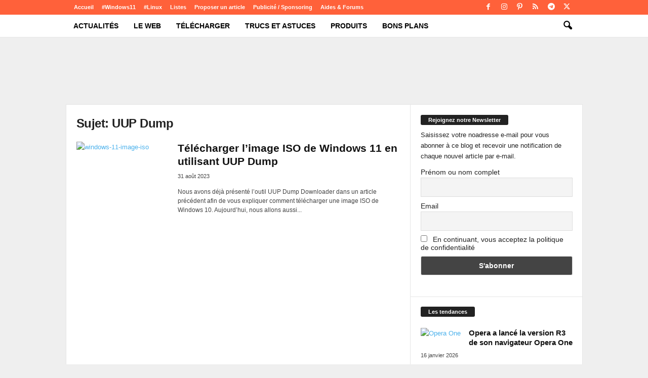

--- FILE ---
content_type: text/html; charset=UTF-8
request_url: https://www.techcroute.com/tag/uup-dump/
body_size: 57109
content:
<!doctype html >
<!--[if IE 8]>    <html class="ie8" lang="fr-FR"> <![endif]-->
<!--[if IE 9]>    <html class="ie9" lang="fr-FR"> <![endif]-->
<!--[if gt IE 8]><!--> <html lang="fr-FR"> <!--<![endif]-->
<head><meta charset="UTF-8" /><script type="0fc3aae662d4dabb177fb3e4-text/javascript">if(navigator.userAgent.match(/MSIE|Internet Explorer/i)||navigator.userAgent.match(/Trident\/7\..*?rv:11/i)){var href=document.location.href;if(!href.match(/[?&]nowprocket/)){if(href.indexOf("?")==-1){if(href.indexOf("#")==-1){document.location.href=href+"?nowprocket=1"}else{document.location.href=href.replace("#","?nowprocket=1#")}}else{if(href.indexOf("#")==-1){document.location.href=href+"&nowprocket=1"}else{document.location.href=href.replace("#","&nowprocket=1#")}}}}</script><script type="0fc3aae662d4dabb177fb3e4-text/javascript">class RocketLazyLoadScripts{constructor(){this.v="1.2.3",this.triggerEvents=["keydown","mousedown","mousemove","touchmove","touchstart","touchend","wheel"],this.userEventHandler=this._triggerListener.bind(this),this.touchStartHandler=this._onTouchStart.bind(this),this.touchMoveHandler=this._onTouchMove.bind(this),this.touchEndHandler=this._onTouchEnd.bind(this),this.clickHandler=this._onClick.bind(this),this.interceptedClicks=[],window.addEventListener("pageshow",t=>{this.persisted=t.persisted}),window.addEventListener("DOMContentLoaded",()=>{this._preconnect3rdParties()}),this.delayedScripts={normal:[],async:[],defer:[]},this.trash=[],this.allJQueries=[]}_addUserInteractionListener(t){if(document.hidden){t._triggerListener();return}this.triggerEvents.forEach(e=>window.addEventListener(e,t.userEventHandler,{passive:!0})),window.addEventListener("touchstart",t.touchStartHandler,{passive:!0}),window.addEventListener("mousedown",t.touchStartHandler),document.addEventListener("visibilitychange",t.userEventHandler)}_removeUserInteractionListener(){this.triggerEvents.forEach(t=>window.removeEventListener(t,this.userEventHandler,{passive:!0})),document.removeEventListener("visibilitychange",this.userEventHandler)}_onTouchStart(t){"HTML"!==t.target.tagName&&(window.addEventListener("touchend",this.touchEndHandler),window.addEventListener("mouseup",this.touchEndHandler),window.addEventListener("touchmove",this.touchMoveHandler,{passive:!0}),window.addEventListener("mousemove",this.touchMoveHandler),t.target.addEventListener("click",this.clickHandler),this._renameDOMAttribute(t.target,"onclick","rocket-onclick"),this._pendingClickStarted())}_onTouchMove(t){window.removeEventListener("touchend",this.touchEndHandler),window.removeEventListener("mouseup",this.touchEndHandler),window.removeEventListener("touchmove",this.touchMoveHandler,{passive:!0}),window.removeEventListener("mousemove",this.touchMoveHandler),t.target.removeEventListener("click",this.clickHandler),this._renameDOMAttribute(t.target,"rocket-onclick","onclick"),this._pendingClickFinished()}_onTouchEnd(t){window.removeEventListener("touchend",this.touchEndHandler),window.removeEventListener("mouseup",this.touchEndHandler),window.removeEventListener("touchmove",this.touchMoveHandler,{passive:!0}),window.removeEventListener("mousemove",this.touchMoveHandler)}_onClick(t){t.target.removeEventListener("click",this.clickHandler),this._renameDOMAttribute(t.target,"rocket-onclick","onclick"),this.interceptedClicks.push(t),t.preventDefault(),t.stopPropagation(),t.stopImmediatePropagation(),this._pendingClickFinished()}_replayClicks(){window.removeEventListener("touchstart",this.touchStartHandler,{passive:!0}),window.removeEventListener("mousedown",this.touchStartHandler),this.interceptedClicks.forEach(t=>{t.target.dispatchEvent(new MouseEvent("click",{view:t.view,bubbles:!0,cancelable:!0}))})}_waitForPendingClicks(){return new Promise(t=>{this._isClickPending?this._pendingClickFinished=t:t()})}_pendingClickStarted(){this._isClickPending=!0}_pendingClickFinished(){this._isClickPending=!1}_renameDOMAttribute(t,e,r){t.hasAttribute&&t.hasAttribute(e)&&(event.target.setAttribute(r,event.target.getAttribute(e)),event.target.removeAttribute(e))}_triggerListener(){this._removeUserInteractionListener(this),"loading"===document.readyState?document.addEventListener("DOMContentLoaded",this._loadEverythingNow.bind(this)):this._loadEverythingNow()}_preconnect3rdParties(){let t=[];document.querySelectorAll("script[type=rocketlazyloadscript]").forEach(e=>{if(e.hasAttribute("src")){let r=new URL(e.src).origin;r!==location.origin&&t.push({src:r,crossOrigin:e.crossOrigin||"module"===e.getAttribute("data-rocket-type")})}}),t=[...new Map(t.map(t=>[JSON.stringify(t),t])).values()],this._batchInjectResourceHints(t,"preconnect")}async _loadEverythingNow(){this.lastBreath=Date.now(),this._delayEventListeners(this),this._delayJQueryReady(this),this._handleDocumentWrite(),this._registerAllDelayedScripts(),this._preloadAllScripts(),await this._loadScriptsFromList(this.delayedScripts.normal),await this._loadScriptsFromList(this.delayedScripts.defer),await this._loadScriptsFromList(this.delayedScripts.async);try{await this._triggerDOMContentLoaded(),await this._triggerWindowLoad()}catch(t){console.error(t)}window.dispatchEvent(new Event("rocket-allScriptsLoaded")),this._waitForPendingClicks().then(()=>{this._replayClicks()}),this._emptyTrash()}_registerAllDelayedScripts(){document.querySelectorAll("script[type=rocketlazyloadscript]").forEach(t=>{t.hasAttribute("data-rocket-src")?t.hasAttribute("async")&&!1!==t.async?this.delayedScripts.async.push(t):t.hasAttribute("defer")&&!1!==t.defer||"module"===t.getAttribute("data-rocket-type")?this.delayedScripts.defer.push(t):this.delayedScripts.normal.push(t):this.delayedScripts.normal.push(t)})}async _transformScript(t){return new Promise((await this._littleBreath(),navigator.userAgent.indexOf("Firefox/")>0||""===navigator.vendor)?e=>{let r=document.createElement("script");[...t.attributes].forEach(t=>{let e=t.nodeName;"type"!==e&&("data-rocket-type"===e&&(e="type"),"data-rocket-src"===e&&(e="src"),r.setAttribute(e,t.nodeValue))}),t.text&&(r.text=t.text),r.hasAttribute("src")?(r.addEventListener("load",e),r.addEventListener("error",e)):(r.text=t.text,e());try{t.parentNode.replaceChild(r,t)}catch(i){e()}}:async e=>{function r(){t.setAttribute("data-rocket-status","failed"),e()}try{let i=t.getAttribute("data-rocket-type"),n=t.getAttribute("data-rocket-src");t.text,i?(t.type=i,t.removeAttribute("data-rocket-type")):t.removeAttribute("type"),t.addEventListener("load",function r(){t.setAttribute("data-rocket-status","executed"),e()}),t.addEventListener("error",r),n?(t.removeAttribute("data-rocket-src"),t.src=n):t.src="data:text/javascript;base64,"+window.btoa(unescape(encodeURIComponent(t.text)))}catch(s){r()}})}async _loadScriptsFromList(t){let e=t.shift();return e&&e.isConnected?(await this._transformScript(e),this._loadScriptsFromList(t)):Promise.resolve()}_preloadAllScripts(){this._batchInjectResourceHints([...this.delayedScripts.normal,...this.delayedScripts.defer,...this.delayedScripts.async],"preload")}_batchInjectResourceHints(t,e){var r=document.createDocumentFragment();t.forEach(t=>{let i=t.getAttribute&&t.getAttribute("data-rocket-src")||t.src;if(i){let n=document.createElement("link");n.href=i,n.rel=e,"preconnect"!==e&&(n.as="script"),t.getAttribute&&"module"===t.getAttribute("data-rocket-type")&&(n.crossOrigin=!0),t.crossOrigin&&(n.crossOrigin=t.crossOrigin),t.integrity&&(n.integrity=t.integrity),r.appendChild(n),this.trash.push(n)}}),document.head.appendChild(r)}_delayEventListeners(t){let e={};function r(t,r){!function t(r){!e[r]&&(e[r]={originalFunctions:{add:r.addEventListener,remove:r.removeEventListener},eventsToRewrite:[]},r.addEventListener=function(){arguments[0]=i(arguments[0]),e[r].originalFunctions.add.apply(r,arguments)},r.removeEventListener=function(){arguments[0]=i(arguments[0]),e[r].originalFunctions.remove.apply(r,arguments)});function i(t){return e[r].eventsToRewrite.indexOf(t)>=0?"rocket-"+t:t}}(t),e[t].eventsToRewrite.push(r)}function i(t,e){let r=t[e];Object.defineProperty(t,e,{get:()=>r||function(){},set(i){t["rocket"+e]=r=i}})}r(document,"DOMContentLoaded"),r(window,"DOMContentLoaded"),r(window,"load"),r(window,"pageshow"),r(document,"readystatechange"),i(document,"onreadystatechange"),i(window,"onload"),i(window,"onpageshow")}_delayJQueryReady(t){let e;function r(r){if(r&&r.fn&&!t.allJQueries.includes(r)){r.fn.ready=r.fn.init.prototype.ready=function(e){return t.domReadyFired?e.bind(document)(r):document.addEventListener("rocket-DOMContentLoaded",()=>e.bind(document)(r)),r([])};let i=r.fn.on;r.fn.on=r.fn.init.prototype.on=function(){if(this[0]===window){function t(t){return t.split(" ").map(t=>"load"===t||0===t.indexOf("load.")?"rocket-jquery-load":t).join(" ")}"string"==typeof arguments[0]||arguments[0]instanceof String?arguments[0]=t(arguments[0]):"object"==typeof arguments[0]&&Object.keys(arguments[0]).forEach(e=>{let r=arguments[0][e];delete arguments[0][e],arguments[0][t(e)]=r})}return i.apply(this,arguments),this},t.allJQueries.push(r)}e=r}r(window.jQuery),Object.defineProperty(window,"jQuery",{get:()=>e,set(t){r(t)}})}async _triggerDOMContentLoaded(){this.domReadyFired=!0,await this._littleBreath(),document.dispatchEvent(new Event("rocket-DOMContentLoaded")),await this._littleBreath(),window.dispatchEvent(new Event("rocket-DOMContentLoaded")),await this._littleBreath(),document.dispatchEvent(new Event("rocket-readystatechange")),await this._littleBreath(),document.rocketonreadystatechange&&document.rocketonreadystatechange()}async _triggerWindowLoad(){await this._littleBreath(),window.dispatchEvent(new Event("rocket-load")),await this._littleBreath(),window.rocketonload&&window.rocketonload(),await this._littleBreath(),this.allJQueries.forEach(t=>t(window).trigger("rocket-jquery-load")),await this._littleBreath();let t=new Event("rocket-pageshow");t.persisted=this.persisted,window.dispatchEvent(t),await this._littleBreath(),window.rocketonpageshow&&window.rocketonpageshow({persisted:this.persisted})}_handleDocumentWrite(){let t=new Map;document.write=document.writeln=function(e){let r=document.currentScript;r||console.error("WPRocket unable to document.write this: "+e);let i=document.createRange(),n=r.parentElement,s=t.get(r);void 0===s&&(s=r.nextSibling,t.set(r,s));let a=document.createDocumentFragment();i.setStart(a,0),a.appendChild(i.createContextualFragment(e)),n.insertBefore(a,s)}}async _littleBreath(){Date.now()-this.lastBreath>45&&(await this._requestAnimFrame(),this.lastBreath=Date.now())}async _requestAnimFrame(){return document.hidden?new Promise(t=>setTimeout(t)):new Promise(t=>requestAnimationFrame(t))}_emptyTrash(){this.trash.forEach(t=>t.remove())}static run(){let t=new RocketLazyLoadScripts;t._addUserInteractionListener(t)}}RocketLazyLoadScripts.run();</script>
    <title>UUP Dump Archives - TechCroute.com</title><link rel="preload" href="" as="image" fetchpriority="high" /><link rel="preload" href="" as="image" fetchpriority="high" /><link rel="preload" href="" as="image" fetchpriority="high" /><style id="perfmatters-used-css">@-webkit-keyframes cptch_rotation{0%{-webkit-transform:rotate(0deg);}100%{-webkit-transform:rotate(359deg);}}@-moz-keyframes cptch_rotation{0%{-webkit-transform:rotate(0deg);}100%{-webkit-transform:rotate(359deg);}}@-o-keyframes cptch_rotation{0%{-webkit-transform:rotate(0deg);}100%{-webkit-transform:rotate(359deg);}}@keyframes cptch_rotation{0%{transform:rotate(0deg);}100%{transform:rotate(359deg);}}@keyframes spin{from{transform:rotate(0deg);}to{transform:rotate(360deg);}}@keyframes blink{from{opacity:0;}50%{opacity:1;}to{opacity:0;}}.clearfix{}.clearfix:after,.clearfix:before{display:table;content:"";line-height:0;}.clearfix:after{clear:both;}[class*=" tdn-icon-"]:before,[class*=" tdn-icons"]:before,[class^=tdn-icon-]:before,[class^=tdn-icons]:before{font-family:"multipurpose" !important;speak:none;font-style:normal;font-weight:400;font-variant:normal;text-transform:none;line-height:1;text-align:center;-webkit-font-smoothing:antialiased;-moz-osx-font-smoothing:grayscale;}[class*=tdn-icon-]{line-height:1;text-align:center;display:inline-block;}[class*=tdn-icons]{line-height:1;text-align:center;display:inline-block;cursor:default;}div.tnp-subscription,form.tnp-subscription,form.tnp-profile{display:block;margin:1em auto;max-width:500px;width:100%;}.tnp-subscription div.tnp-field,.tnp-profile div.tnp-field{margin-bottom:.7em;border:0;padding:0;}.tnp-subscription label,.tnp-profile label{display:block;color:inherit;font-weight:400;line-height:normal;padding:0;margin:0;margin-bottom:.25em;font-size:.9em;}.tnp-subscription input[type=text],.tnp-subscription input[type=email],.tnp-subscription input[type=submit],.tnp-subscription select,.tnp-subscription textarea,.tnp-profile input[type=text],.tnp-profile input[type=email],.tnp-profile input[type=submit],.tnp-profile select,.tnp-profile textarea{width:100%;padding:.7em;display:block;border:1px;color:#444;border-color:#ddd;background-color:#f4f4f4;background-image:none;text-shadow:none;font-size:1em;margin:0;line-height:normal;box-sizing:border-box;}.tnp-subscription input[type=checkbox],.tnp-widget input[type=radio],.tnp-profile input[type=checkbox]{max-width:1em;display:inline-block;margin-right:.5em;}.tnp-subscription input.tnp-submit,.tnp-profile input.tnp-submit,.tnp-unsubscribe button.tnp-submit,.tnp-reactivate button.tnp-submit{background-color:#444;color:#fff;width:auto;height:auto;margin:0;display:inline-block;}@media all and (max-width:480px){.tnp-subscription input[type=submit],.tnp-profile input[type=submit]{width:100%;}}.tnp-widget{width:100%;display:block;box-sizing:border-box;}.tnp-widget .tnp-field{margin-bottom:10px;border:0;padding:0;}.tnp-widget label{display:block;color:inherit;font-size:14px;}.tnp-widget input[type=text],.tnp-widget input[type=email],.tnp-widget input[type=submit],.tnp-widget select{width:100%;padding:10px;display:block;border:1px solid #ddd;border-color:#ddd;background-color:#f4f4f4;background-image:none;text-shadow:none;color:#444;font-size:14px;line-height:normal;box-sizing:border-box;height:auto;}.tnp-widget input[type=checkbox],.tnp-widget input[type=radio]{width:auto;display:inline-block;}.tnp-widget input.tnp-submit{background-color:#444;background-image:none;text-shadow:none;color:#fff;margin:0;}.tnp-field input[type="submit"]{position:inherit;}@-webkit-keyframes sk-stretchdelay{0%,40%,100%{-webkit-transform:scaleY(.5);}20%{-webkit-transform:scaleY(1);}}@keyframes sk-stretchdelay{0%,40%,100%{transform:scaleY(.5);-webkit-transform:scaleY(.5);}20%{transform:scaleY(1);-webkit-transform:scaleY(1);}}@keyframes tooltipster-fading{0%{opacity:0;}100%{opacity:1;}}@keyframes tooltipster-rotating{25%{transform:rotate(-2deg);}75%{transform:rotate(2deg);}100%{transform:rotate(0);}}@keyframes tooltipster-scaling{50%{transform:scale(1.1);}100%{transform:scale(1);}}@-moz-keyframes winamazSpin{0%{-moz-transform:rotate(0);-o-transform:rotate(0);-webkit-transform:rotate(0);transform:rotate(0);}100%{-moz-transform:rotate(359deg);-o-transform:rotate(359deg);-webkit-transform:rotate(359deg);transform:rotate(359deg);}}@-webkit-keyframes winamazSpin{0%{-moz-transform:rotate(0);-o-transform:rotate(0);-webkit-transform:rotate(0);transform:rotate(0);}100%{-moz-transform:rotate(359deg);-o-transform:rotate(359deg);-webkit-transform:rotate(359deg);transform:rotate(359deg);}}@-o-keyframes winamazSpin{0%{-moz-transform:rotate(0);-o-transform:rotate(0);-webkit-transform:rotate(0);transform:rotate(0);}100%{-moz-transform:rotate(359deg);-o-transform:rotate(359deg);-webkit-transform:rotate(359deg);transform:rotate(359deg);}}@-ms-keyframes winamazSpin{0%{-moz-transform:rotate(0);-o-transform:rotate(0);-webkit-transform:rotate(0);transform:rotate(0);}100%{-moz-transform:rotate(359deg);-o-transform:rotate(359deg);-webkit-transform:rotate(359deg);transform:rotate(359deg);}}@keyframes winamazSpin{0%{-moz-transform:rotate(0);-o-transform:rotate(0);-webkit-transform:rotate(0);transform:rotate(0);}100%{-moz-transform:rotate(359deg);-o-transform:rotate(359deg);-webkit-transform:rotate(359deg);transform:rotate(359deg);}}@-webkit-keyframes winamazFadeIn{0%{opacity:0;}1%{opacity:.5;}100%{opacity:1;}}@-moz-keyframes winamazFadeIn{0%{opacity:0;}1%{opacity:.5;}100%{opacity:1;}}@-o-keyframes winamazFadeIn{0%{opacity:0;}1%{opacity:.5;}100%{opacity:1;}}@keyframes winamazFadeIn{0%{opacity:0;}1%{opacity:.5;}100%{opacity:1;}}@keyframes WinamazBounce{0%{transform:scale(0);-webkit-transform:scale(0);}50%{transform:scale(1);-webkit-transform:scale(1);}100%{transform:scale(0);-webkit-transform:scale(0);}}@font-face{font-display:swap;font-family:"winamaz";src:url("https://www.techcroute.com/wp-content/cache/min/1/wp-content/plugins/winamaz/core/assets/front/css/../../../../../../../../../../plugins/winamaz/core/assets/font/winamaz/winamaz.woff") format("woff");font-weight:400;font-style:normal;}@-webkit-keyframes tds-s-content-spinner{0%{-webkit-transform:rotate(0);transform:rotate(0);}100%{-webkit-transform:rotate(360deg);transform:rotate(360deg);}}@keyframes tds-s-content-spinner{0%{-webkit-transform:rotate(0);transform:rotate(0);}100%{-webkit-transform:rotate(360deg);transform:rotate(360deg);}}body{visibility:visible !important;}.clearfix{}.clearfix:before,.clearfix:after{display:table;content:"";line-height:0;}.clearfix:after{clear:both;}html{font-family:sans-serif;-ms-text-size-adjust:100%;-webkit-text-size-adjust:100%;}body{margin:0;}article,aside,details,figcaption,figure,footer,header,hgroup,main,nav,section,summary{display:block;}[hidden],template{display:none;}a{background:transparent;}a:active,a:hover{outline:0;}b,strong{font-weight:700;}h1{font-size:2em;margin:.67em 0;}img{border:0;display:block;}button,input,optgroup,select,textarea{color:inherit;font:inherit;margin:0;}button{overflow:visible;}button,select{text-transform:none;}button,html input[type="button"],input[type="reset"],input[type="submit"]{-webkit-appearance:button;cursor:pointer;}button[disabled],html input[disabled]{cursor:default;}button::-moz-focus-inner,input::-moz-focus-inner{border:0;padding:0;}input{line-height:normal;}input[type="checkbox"],input[type="radio"]{box-sizing:border-box;padding:0;}input[type="number"]::-webkit-inner-spin-button,input[type="number"]::-webkit-outer-spin-button{height:auto;}input[type="search"]{-webkit-appearance:textfield;-moz-box-sizing:content-box;-webkit-box-sizing:content-box;box-sizing:content-box;}input[type="search"]::-webkit-search-cancel-button,input[type="search"]::-webkit-search-decoration{-webkit-appearance:none;}.td-container-border:after{position:absolute;bottom:0;right:0;display:block;content:"";height:100%;width:1px;box-sizing:border-box;-moz-box-sizing:border-box;-webkit-box-sizing:border-box;background-color:#e6e6e6;z-index:-1;}.td-ss-main-sidebar,.td-ss-row .td-pb-span4 .wpb_wrapper{-webkit-backface-visibility:hidden;z-index:1;}.td-container{width:1021px;margin-right:auto;margin-left:auto;border-bottom:1px solid #e6e6e6;background-color:#fff;position:relative;clear:both;z-index:1;}.td-pb-row{width:100%;margin-bottom:0;margin-left:0;}.td-pb-row:before,.td-pb-row:after{display:table;content:"";}.td-pb-row:after{clear:both;}.td-pb-row{position:relative;}.td-pb-row .td-pb-span4:nth-of-type(3):after{content:"";position:absolute;background-color:#e6e6e6;top:0;width:1px;height:100%;display:block;left:-341px;}@media (max-width:767px){.td-pb-row .td-pb-span4:nth-of-type(3):after{display:none;}}@media (min-width:768px) and (max-width:1023px){.td-pb-row .td-pb-span4:nth-of-type(3):after{left:-253px;}}.td-pb-row .td-pb-span4:nth-last-of-type(3):after{content:"";position:absolute;background-color:#e6e6e6;top:0;width:1px;height:100%;display:block;right:-341px;}@media (max-width:767px){.td-pb-row .td-pb-span4:nth-last-of-type(3):after{display:none;}}@media (min-width:768px) and (max-width:1023px){.td-pb-row .td-pb-span4:nth-last-of-type(3):after{right:-253px;}}.td-container-border:before{content:"";position:absolute;background-color:#e6e6e6;top:0;width:1px;height:100%;display:block;left:0;}@media (max-width:767px){.td-container-border:before{display:none;}}.td-main-content{position:relative;}.td-main-content:before{content:"";position:absolute;background-color:#e6e6e6;top:0;width:1px;height:100%;display:block;right:-1px;}@media (max-width:767px){.td-main-content:before{display:none;}}@media (min-width:768px) and (max-width:1023px){.td-main-content.td-pb-span12:before{right:0;}}.td-main-sidebar:before{content:"";position:absolute;background-color:#e6e6e6;top:0;width:1px;height:100%;display:block;right:-1px;}@media (max-width:767px){.td-main-sidebar:before{display:none;}}@media (min-width:768px) and (max-width:1023px){.td-main-sidebar:before{right:0;}}.td-pb-row [class*="td-pb-span"]{display:block;min-height:1px;float:left;margin-left:0;border-left:1px solid #e6e6e6;}.td-pb-row .td-pb-row .td-pb-span12{width:100%;}.td-pb-row .td-pb-row .td-pb-span8{width:66.66%;}.td-pb-row .td-pb-row .td-pb-span4{width:33.33%;}.td-pb-span4{width:340px;position:relative;}.td-pb-span8{width:680px;}.td-pb-span8 .td-pb-row{width:680px;position:relative;left:-1px;}@media (max-width:767px){.td-pb-span8 .td-pb-row{left:0;}}.td-pb-span12{width:1020px;}.td-pb-padding-side{padding:0 19px 0 20px;}@media (min-width:768px) and (max-width:1023px){.td-pb-padding-side{padding:0 17px;}}@media (max-width:767px){.td-pb-padding-side{padding:0 10px;}}.td-pb-border-top{border-top:1px solid #e6e6e6;}p{margin-top:0;}.wpb_button{display:inline-block;font-family:open sans,arial,sans-serif;font-weight:600;line-height:24px;text-shadow:none;margin-bottom:20px !important;margin-left:20px;margin-right:20px;border:none;transition:none;}.wpb_button:hover{text-shadow:none;}.td-block-span12{padding-left:20px;padding-right:19px;}@media (min-width:768px) and (max-width:1023px){.td-container{width:756px;}.td-pb-span4{width:252px;}.td-pb-span8{width:504px;}.td-pb-span8 .td-pb-row{width:504px;}.td-pb-span12{width:756px;}.td-block-span12{padding-left:17px;padding-right:16px;}}@media (max-width:767px){.td-container{width:100%;}.td-pb-row{width:100% !important;}.td-pb-row .td-pb-span1,.td-pb-row .td-pb-span2,.td-pb-row .td-pb-span3,.td-pb-row .td-pb-span4,.td-pb-row .td-pb-span5,.td-pb-row .td-pb-span6,.td-pb-row .td-pb-span7,.td-pb-row .td-pb-span8,.td-pb-row .td-pb-span9,.td-pb-row .td-pb-span10,.td-pb-row .td-pb-span11,.td-pb-row .td-pb-span12{float:none;width:100% !important;margin-bottom:0 !important;padding-bottom:0;border-left:none;}.td-block-span4,.td-block-span6,.td-block-span12{float:none;width:100% !important;margin-bottom:0 !important;padding-bottom:0;padding-left:10px;padding-right:10px !important;}.td-container-border:after{display:none;}}.td-header-main-menu{background-color:#222;position:relative;z-index:3;}@media (max-width:767px){.td-header-main-menu{height:53px;}}.td-header-menu-wrap{min-height:44px;}@media (max-width:767px){.td-header-menu-wrap{min-height:53px;}}body .td-make-full{width:1021px;margin-left:auto;margin-right:auto;position:relative;display:table;}@media (min-width:768px) and (max-width:1023px){body .td-make-full{width:756px;}}@media (max-width:767px){body .td-make-full{width:100%;}}body .td-make-full .sub-menu{border-top:0;}.td-header-row{width:100%;}.td-header-row:before,.td-header-row:after{display:table;content:"";}.td-header-row:after{clear:both;}.td-header-row [class*="td-header-sp"]{display:block;min-height:1px;float:left;}#td-header-menu .td-container-border:after{background-color:#e6e6e6;}.td-visual-hidden{border:0;width:1px;height:1px;margin:-1px;overflow:hidden;padding:0;position:absolute;}.td-header-sp-logo{width:272px;position:relative;margin-bottom:8px;margin-top:8px;}@media (min-width:768px) and (max-width:1023px){.td-header-sp-logo{width:248px;}}@media (max-width:767px){.td-header-sp-logo{margin-bottom:0;}}.td-header-sp-logo a{height:114px;display:block;}@media (min-width:768px) and (max-width:1023px){.td-header-sp-logo a{height:90px;}}.sf-menu,.sf-menu ul,.sf-menu li{margin:0;padding:0;list-style:none;}.sf-menu{margin-left:21px;margin-right:38px;}@media (min-width:768px) and (max-width:1023px){.sf-menu{margin-left:17px;}}@media (max-width:767px){.sf-menu{display:none;}}.sf-menu ul{position:absolute;top:-999em;}.sf-menu li:hover ul,.sf-menu li.sfHover ul{top:auto;}.sf-menu ul li{width:100%;}.sf-menu li:hover{visibility:inherit;}.sf-menu li{float:left;position:relative;}.sf-menu .td-menu-item>a{display:block;position:relative;}.sf-menu li ul{left:-9px;z-index:99;}@media (min-width:768px) and (max-width:1023px){.sf-menu li ul{left:-14px;}}.sf-menu>.td-mega-menu .sub-menu{z-index:1001;}.sf-menu .td-normal-menu ul ul{top:-11px;}.sf-menu .td-normal-menu:first-child>ul{top:0;}.sf-menu .menu-item-first.td-normal-menu:first-child>ul{top:100%;}.sf-menu ul{visibility:hidden;}.sf-menu .td-menu-item>a:hover{text-decoration:none !important;}.sf-menu>li>a{padding:0 15px 0 15px;line-height:44px;font-size:14px;color:#fff;font-weight:700;font-family:"Open Sans",arial,sans-serif;text-transform:uppercase;-webkit-backface-visibility:hidden;}@media (min-width:768px) and (max-width:1023px){.sf-menu>li>a{font-size:11px;padding:0 10px 0 10px;}}.sf-menu>.current-menu-item>a,.sf-menu>.current-menu-ancestor>a,.sf-menu>.current-category-ancestor>a,.sf-menu>li>a:hover,.sf-menu>.sfHover>a{background-color:#fff;color:#000;z-index:999;}#td-header-menu{min-height:44px;}.td-normal-menu ul{box-shadow:1px 1px 4px rgba(0,0,0,.15);}.sf-menu ul{font-family:"Open Sans",arial,sans-serif;background:#fff;}.sf-menu ul .td-menu-item>a{padding:7px 32px 8px 24px;font-size:12px;color:#111;-webkit-transition:none;transition:none;line-height:21px;}.sf-menu ul li:first-child>a{margin-top:11px;}.sf-menu ul li:last-child>a{margin-bottom:10px;}.sf-menu ul .td-menu-item>a:hover,.sf-menu ul .sfHover>a,.sf-menu ul .current-menu-ancestor>a,.sf-menu ul .current-category-ancestor>a,.sf-menu ul .current-menu-item>a{background-color:transparent;color:#4db2ec;}.sf-menu li:hover,.sf-menu li.sfHover,.sf-menu a:focus,.sf-menu a:hover,.sf-menu a:active{outline:0;}.sf-menu .sub-menu{-webkit-backface-visibility:hidden;}@media (max-width:767px){.td-search-wrapper{position:absolute;right:0;top:50%;}}.header-search-wrap .header-search{z-index:2;}.header-search-wrap #td-header-search-button{display:block;position:relative;}@media (max-width:767px){.header-search-wrap #td-header-search-button{display:none;}}.header-search-wrap #td-header-search-button-mob{display:none;position:relative;}@media (max-width:767px){.header-search-wrap #td-header-search-button-mob{display:block;right:9px;}}.header-search-wrap .td-icon-search{display:inline-block;font-size:19px;color:#fff;padding-top:11px;padding-left:14px;height:44px;width:44px;}@media (max-width:767px){.header-search-wrap .td-icon-search{font-size:27px;padding-top:8px;}}.header-search-wrap .td-drop-down-search{position:absolute;padding:0;top:100%;border-radius:0;border-width:0 1px 1px 1px;border-style:solid;border-color:#e6e6e6;z-index:98;display:none;right:0;width:341px;background:#fff;}@media (max-width:767px){.header-search-wrap .td-drop-down-search{right:-1px;}}@media (max-width:400px){.header-search-wrap .td-drop-down-search{width:101%;}}.header-search-wrap .td-drop-down-search .btn{position:absolute;border-radius:0 3px 3px 0;height:32px;line-height:17px;padding:7px 15px 8px;text-shadow:none;vertical-align:top;right:0;}@media (max-width:767px){.header-search-wrap .td-drop-down-search .btn{line-height:17px;}}.header-search-wrap .td-drop-down-search .btn:hover{background-color:#222;}.header-search-wrap .td-drop-down-search:before{position:absolute;top:-6px;right:24px;display:block;content:"";width:0;height:0;border-style:solid;border-width:0 5.5px 6px 5.5px;border-color:transparent transparent #fff transparent;box-sizing:border-box;-moz-box-sizing:border-box;-webkit-box-sizing:border-box;}@media (max-width:767px){.header-search-wrap .td-drop-down-search:before{right:23px;}}.header-search-wrap .td-drop-down-search #td-header-search{background-color:#fff !important;width:95%;height:32px;margin:0;border-right:0;line-height:17px;}.header-search-wrap .td-drop-down-search #td-header-search:active,.header-search-wrap .td-drop-down-search #td-header-search:focus{border-color:#ccc;}.header-search-wrap .td-drop-down-search .td-search-form{margin:21px 20px 20px 21px;}#td-top-search{position:absolute;right:8px;top:50%;margin-top:-22px;}@media (max-width:767px){#td-top-search{right:0;position:relative;}}@media (min-width:1024px) and (max-width:1041px){#td-outer-wrap{overflow:hidden;}}@media (max-width:767px){#td-outer-wrap{-webkit-transition:transform .7s ease;transition:transform .7s ease;-webkit-transform-origin:50% 200px 0;transform-origin:50% 200px 0;}}#td-top-mobile-toggle{display:none;top:0;left:0;z-index:1;}@media (max-width:767px){#td-top-mobile-toggle{display:inline-block;position:relative;}}#td-top-mobile-toggle a{display:block;height:53px;width:53px;}#td-top-mobile-toggle i{font-size:26px;line-height:55px;padding-left:13px;display:inline-table;vertical-align:middle;color:#fff;}.td-menu-background,.td-search-background{position:fixed;top:0;display:block;width:100%;height:113%;z-index:9999;visibility:hidden;overflow:hidden;background-color:#fff;}.td-menu-background:before,.td-search-background:before{content:"";position:absolute;display:block;width:104%;height:100%;background:#68bfb2;background:-moz-linear-gradient(45deg,#68bfb2 0%,#717bc3 100%);background:-webkit-gradient(left bottom,right top,color-stop(0%,#68bfb2),color-stop(100%,#717bc3));background:-webkit-linear-gradient(45deg,#68bfb2 0%,#717bc3 100%);background:-o-linear-gradient(45deg,#68bfb2 0%,#717bc3 100%);background:-ms-linear-gradient(45deg,#68bfb2 0%,#717bc3 100%);background:linear-gradient(45deg,#68bfb2 0%,#717bc3 100%);filter:progid:DXImageTransform.Microsoft.gradient(startColorstr="#68bfb2",endColorstr="#717bc3",GradientType=1);z-index:10;right:-4px;}.td-menu-background:after,.td-search-background:after{content:"";position:absolute;display:block;width:100%;height:100%;background-repeat:no-repeat;background-size:cover;background-position:center top;z-index:-10;-webkit-transition:transform .8s cubic-bezier(.22,.61,.36,1);transition:transform .8s cubic-bezier(.22,.61,.36,1);}.td-menu-background{transform:translate3d(-100%,0,0);-webkit-transform:translate3d(-100%,0,0);}.td-menu-background:after{transform:translate3d(14%,0,0);-webkit-transform:translate3d(14%,0,0);}.td-search-background{transform:translate3d(100%,0,0);-webkit-transform:translate3d(100%,0,0);}.td-search-background:after{transform:translate3d(-14%,0,0);-webkit-transform:translate3d(-14%,0,0);}#td-mobile-nav{position:fixed;width:100%;z-index:9999;transform:translate3d(-99%,0,0);-webkit-transform:translate3d(-99%,0,0);left:-1%;font-family:-apple-system,".SFNSText-Regular","San Francisco","Roboto","Segoe UI","Helvetica Neue","Lucida Grande",sans-serif;}@media (max-width:767px){#td-mobile-nav{-webkit-transition:transform .8s cubic-bezier(.22,.61,.36,1);transition:transform .8s cubic-bezier(.22,.61,.36,1);}}#td-mobile-nav .td_display_err{text-align:center;color:#fff;border:none;-webkit-box-shadow:0 0 8px rgba(0,0,0,.16);box-shadow:0 0 8px rgba(0,0,0,.16);margin:-9px -30px 24px;font-size:14px;border-radius:0;padding:12px;position:relative;background-color:rgba(255,255,255,.06);display:none;}#td-mobile-nav input:invalid{box-shadow:none !important;}#td-mobile-nav{overflow:hidden;}#td-mobile-nav .td-menu-socials{padding:0 65px 0 20px;overflow:hidden;height:60px;}#td-mobile-nav .td-social-icon-wrap{margin:20px 5px 0 0;display:inline-block;}#td-mobile-nav .td-social-icon-wrap i{border:none;background-color:transparent;font-size:14px;width:40px;height:40px;line-height:38px;color:#fff;}.td-mobile-close{position:absolute;right:1px;top:0;z-index:1000;}.td-mobile-close .td-icon-close-mobile{height:70px;width:70px;line-height:70px;font-size:21px;color:#fff;top:4px;position:relative;text-align:center;display:inline-block;}.td-mobile-content{padding:20px 20px 0;}.td-mobile-container{padding-bottom:20px;position:relative;}.td-mobile-container i{line-height:1;text-align:center;display:inline-block;}.td-mobile-content ul{list-style:none;margin:0;padding:0;}.td-mobile-content li{float:none;margin-left:0;-webkit-touch-callout:none;-webkit-user-select:none;-khtml-user-select:none;-moz-user-select:none;-ms-user-select:none;user-select:none;}.td-mobile-content li a{display:block;line-height:21px;font-size:20px;color:#fff;margin-left:0;padding:12px 30px 12px 12px;font-weight:700;letter-spacing:.01em;}@media (max-width:320px){.td-mobile-content li a{font-size:20px;}}.td-mobile-content .td-icon-menu-right{display:none;position:absolute;cursor:pointer;top:11px;right:-4px;z-index:1000;font-size:14px;padding:6px 12px;float:right;color:#fff;line-height:1;text-align:center;-webkit-transform-origin:50% 48% 0;-moz-transform-origin:50% 48% 0;-o-transform-origin:50% 48% 0;transform-origin:50% 48% 0;-webkit-transition:transform .3s ease;transition:transform .3s ease;transform:rotate(-90deg);-webkit-transform:rotate(-90deg);}.td-mobile-content .td-icon-menu-right:before{content:"";}.td-mobile-content .sub-menu{max-height:0;overflow:hidden;opacity:0;-webkit-transition:max-height .5s cubic-bezier(.77,0,.175,1),opacity .5s cubic-bezier(.77,0,.175,1);transition:max-height .5s cubic-bezier(.77,0,.175,1),opacity .5s cubic-bezier(.77,0,.175,1);}.td-mobile-content .sub-menu .td-icon-menu-right{font-size:11px;right:-2px;top:8px;color:#fff;}.td-mobile-content .sub-menu a{padding:9px 26px 9px 36px !important;line-height:19px;font-size:15px;font-weight:400;}.td-mobile-content .sub-menu .sub-menu a{padding-left:55px !important;}.td-mobile-content .sub-menu .sub-menu .sub-menu a{padding-left:74px !important;}.td-mobile-content .menu-item-has-children a{width:100%;z-index:1;}.td-mobile-container{opacity:1;}#td-mobile-nav .td-login-animation{opacity:0;visibility:hidden !important;position:absolute;top:0;width:100%;}#td-mobile-nav .td-login-animation .td-login-inputs{height:76px;}.td-login-hide-mob{pointer-events:none;}#td-mobile-nav label{position:absolute;top:26px;left:10px;font-size:17px;color:#fff;opacity:.6;pointer-events:none;-webkit-transition:all .2s ease;transition:all .2s ease;}.td-login-inputs{position:relative;}.td-search-wrap-mob{padding:0;position:absolute;width:100%;height:auto;top:0;text-align:center;z-index:9999;visibility:hidden;color:#fff;font-family:-apple-system,".SFNSText-Regular","San Francisco","Roboto","Segoe UI","Helvetica Neue","Lucida Grande",sans-serif;}.td-search-wrap-mob .td-drop-down-search{opacity:0;visibility:hidden;-webkit-transition:all .3s ease 0s;transition:all .3s ease 0s;-webkit-backface-visibility:hidden;position:relative;}.td-search-wrap-mob #td-header-search-mob{color:#fff;font-weight:700;font-size:26px;height:40px;line-height:36px;border:0;background:transparent;outline:0;margin:8px 0;padding:0;text-align:center;}.td-search-wrap-mob .td-search-input{margin:0 5%;position:relative;}.td-search-wrap-mob .td-search-input span{opacity:.8;font-size:12px;}.td-search-wrap-mob .td-search-input:before,.td-search-wrap-mob .td-search-input:after{content:"";position:absolute;display:block;width:100%;height:1px;background-color:#fff;bottom:0;left:0;opacity:.2;}.td-search-wrap-mob .td-search-input:after{opacity:.8;transform:scaleX(0);-webkit-transform:scaleX(0);-webkit-transition:transform .5s ease .8s;transition:transform .5s ease .8s;}.td-search-wrap-mob .td_module_wrap{text-align:left;}.td-search-wrap-mob .td_module_wrap .entry-title{font-size:16px;line-height:20px;}.td-search-wrap-mob .td_module_wrap .entry-title a{color:#fff;}.td-search-wrap-mob .td_module_wrap:hover .entry-title a{color:#fff;}.td-search-wrap-mob .td-post-date{color:#ddd;opacity:.8;}.td-search-wrap-mob .td-search-form{margin-bottom:30px;}.td-search-wrap-mob .td-module-thumb{top:auto;left:auto;}.td-search-wrap-mob i{line-height:1;text-align:center;display:inline-block;}.td-search-close{text-align:right;z-index:1000;}.td-search-close .td-icon-close-mobile{height:70px;width:70px;line-height:70px;font-size:21px;color:#fff;position:relative;top:4px;right:0;display:inline-block;text-align:center;}#td-mobile-nav label{position:absolute;top:26px;left:10px;font-size:17px;color:#fff;opacity:.6;pointer-events:none;-webkit-transition:all .2s ease;transition:all .2s ease;}.td-login-inputs{position:relative;}body,p{font-family:Verdana,Geneva,sans-serif;font-size:13px;line-height:21px;color:#222;overflow-wrap:break-word;word-wrap:break-word;}p{margin-bottom:21px;}a:active,a:focus{outline:none;}a{color:#4db2ec;text-decoration:none !important;}a:hover{text-decoration:underline;}ul{padding:0;list-style-position:inside;}ul li{line-height:24px;}h1,h2,h3,h4,h5,h6{font-family:"Open Sans",arial,sans-serif;color:#222;font-weight:400;margin:6px 0 6px 0;}h1{font-size:32px;line-height:40px;margin-top:33px;margin-bottom:23px;letter-spacing:-.02em;}h3{font-size:22px;line-height:30px;margin-top:27px;margin-bottom:17px;}h4{font-size:19px;line-height:29px;margin-top:24px;margin-bottom:14px;}textarea:focus,input:focus,input[type]:focus{outline:0 none;}input[type=submit]{font-family:"Open Sans",arial,sans-serif;font-size:11px;font-weight:600;line-height:16px;background-color:#222;border-radius:3px;color:#fff;border:none;padding:7px 12px;}input[type=submit]:hover{background-color:#4db2ec;}input[type=text],input[type=url],input[type=tel],input[type=email]{font-family:Verdana,Geneva,sans-serif;font-size:12px;line-height:21px;color:#444;border:1px solid #e6e6e6;width:100%;max-width:100%;height:34px;padding:3px 9px 3px 9px;}input[type=text]:active,input[type=url]:active,input[type=tel]:active,input[type=email]:active,input[type=text]:focus,input[type=url]:focus,input[type=tel]:focus,input[type=email]:focus{border-color:#ccc !important;}input[type=password]{width:100%;position:relative;top:0;display:inline-table;vertical-align:middle;font-size:12px;line-height:21px;color:#444;border:1px solid #ccc;max-width:100%;height:34px;padding:3px 9px;margin-bottom:10px;}@media (max-width:767px){input[type=password]{font-size:16px;}}.td-excerpt,.td-module-excerpt{margin-bottom:15px;color:#444;font-size:12px;line-height:18px;}.td-module-title{font-family:"Open Sans",arial,sans-serif;}.td-module-title a{color:#111;}.td-module-comments{position:relative;top:-3px;background-color:#848484;float:right;font-family:"Open Sans",arial,sans-serif;font-size:11px;text-align:center;border-radius:2px;border-bottom-right-radius:0;}.td-module-comments a{color:#fff;padding:2px 4px 3px;display:inline-block;min-width:22px;height:20px;line-height:16px;}.td-module-comments a:after{position:absolute;bottom:-5px;right:0;content:"";width:0;height:0;border-style:solid;border-width:5px 5px 0 0;border-color:#5b5b5b transparent transparent transparent;}.td-module-comments a:hover{color:#fff;}.td_module_wrap{position:relative;z-index:0;}.td-module-thumb{position:relative;margin-bottom:12px;}.td-module-thumb .entry-thumb{display:block;width:auto;}@media (max-width:767px){.td-module-thumb .entry-thumb{width:100%;}}.td_module_wrap .entry-title a,.td_mod_mega_menu .entry-title a{-webkit-transition:color .2s cubic-bezier(0,0,.58,1) 0s;transition:color .2s cubic-bezier(0,0,.58,1) 0s;}.td_module_wrap:hover .entry-title a,.td_mod_mega_menu:hover .entry-title a{color:#4db2ec;}.td-module-image{position:relative;}.td_block_wrap{position:relative;clear:both;}.block-title{display:inline-block;line-height:20px;margin:0 0 20px 20px;}@media (min-width:768px) and (max-width:1023px){.block-title{margin-left:17px;}}@media (max-width:767px){.block-title{margin-left:10px;margin-right:10px;}}.block-title>a,.block-title>span{font-family:"Open Sans",arial,sans-serif;font-size:11px;font-weight:700;color:#fff;background-color:#222;border-radius:3px;padding:2px 15px;position:relative;display:inline-table;vertical-align:middle;line-height:16px;top:-2px;}*{-webkit-box-sizing:border-box;box-sizing:border-box;}*:before,*:after{-webkit-box-sizing:border-box;box-sizing:border-box;}img{max-width:100%;width:auto \9;height:auto;}.td-ss-main-content{position:relative;}.td-page-title{font-size:24px;font-weight:600;line-height:32px;margin:1px 0 20px 0;}.td-page-header.td-pb-padding-side{padding-top:20px;}.widget a:hover{color:#4db2ec;}.widget ul li{margin-left:0;}.widget ul li:before{content:"";}.meta-info{font-family:"Open Sans",arial,sans-serif;font-size:11px;color:#444;line-height:16px;margin-bottom:15px;}@media (min-width:768px) and (max-width:1023px){.meta-info{margin-bottom:12px;}}@media (max-width:767px){.meta-info{margin-bottom:10px;}}.td-post-date{display:inline-block;margin-right:3px;}@font-face{font-family:"newsmag";src:url("https://www.techcroute.com/wp-content/cache/min/1/wp-content/themes/Newsmag/../../../../../../themes/Newsmag/images/icons/newsmag.eot?17");src:url("https://www.techcroute.com/wp-content/cache/min/1/wp-content/themes/Newsmag/../../../../../../themes/Newsmag/images/icons/newsmag.eot?17#iefix") format("embedded-opentype"),url("https://www.techcroute.com/wp-content/cache/min/1/wp-content/themes/Newsmag/../../../../../../themes/Newsmag/images/icons/newsmag.woff?17") format("woff"),url("https://www.techcroute.com/wp-content/cache/min/1/wp-content/themes/Newsmag/../../../../../../themes/Newsmag/images/icons/newsmag.ttf?17") format("truetype"),url("https://www.techcroute.com/wp-content/cache/min/1/wp-content/themes/Newsmag/../../../../../../themes/Newsmag/images/icons/newsmag.svg?17#newsmag") format("svg");font-weight:400;font-style:normal;font-display:swap;}@media screen and (-webkit-min-device-pixel-ratio:0){@font-face{font-display:swap;font-family:"newsmag";src:url("https://www.techcroute.com/wp-content/cache/min/1/wp-content/themes/Newsmag/../../../../../../themes/Newsmag/images/icons/newsmag.svg?#newsmag") format("svg");}}[class^="td-icon-"]:before,[class*=" td-icon-"]:before{font-family:"newsmag";font-style:normal;font-weight:400;speak:none;display:inline-block;text-decoration:inherit;text-align:center;font-variant:normal;text-transform:none;line-height:1;-webkit-font-smoothing:antialiased;-moz-osx-font-smoothing:grayscale;}.td-icon-rss:before{content:"";}.td-icon-menu-left:before{content:"";}.td-icon-menu-right:before{content:"";}.td-icon-menu-up:before{content:"";}.td-icon-instagram:before{content:"";}.td-icon-facebook:before{content:"";}.td-icon-pinterest:before{content:"";}.td-icon-search:before{content:"";}.td-icon-twitter:before{content:"";}.td-icon-mobile:before{content:"";}.td-icon-read-down:before{content:"";}.td-icon-close-mobile:before{content:"";}.td-icon-modal-back:before{content:"";}.td-icon-telegram:before{content:"";}.widget{padding:0 19px 0 20px;margin-bottom:13px;}@media (min-width:768px) and (max-width:1023px){.widget{padding:0 17px 0 17px;}}@media (max-width:767px){.widget{padding:0 10px 0 10px;}}.widget a{color:#222;}.widget ul{list-style:none;padding:0;margin:0;}.widget li{line-height:30px;list-style:none;padding:0;margin:0;}.widget .block-title{margin-left:0;margin-top:21px;margin-bottom:7px;}@media (min-width:768px) and (max-width:1023px){.widget .block-title{margin-top:17px;}}.widget_categories a span{float:right;}.widget_categories li>ul{margin-left:21px;}@media print{html,body{background-color:#fff;color:#000;margin:0;padding:0;}img{max-width:100%;display:block;}h1,h2,h3,h4,h5,h6{page-break-after:avoid;}ul,ol,li{page-break-inside:avoid;}.td-main-content,header{width:80% !important;}.td-pb-row [class*="td-pb-span"]{border:0px !important;}}.td-sub-footer-container{margin-right:auto;margin-left:auto;position:relative;padding:10px 0 10px 0;font-family:"Open Sans",arial,sans-serif;font-size:11px;line-height:18px;color:#222;z-index:0;}.td-sub-footer-container:before{position:absolute;bottom:0;left:0;display:block;content:"";height:100%;width:1px;background-color:#e6e6e6;z-index:0;}@media (max-width:767px){.td-sub-footer-container{text-align:center;}}.td-sub-footer-container a{color:#222;padding:0 10px;}.td-sub-footer-container a:hover{color:#4db2ec;}.td-sub-footer-container ul{margin:0;padding:0;list-style:none;}@media (max-width:767px){.td-sub-footer-container ul{margin-bottom:6px;}}.td-sub-footer-container li{display:inline-block;position:relative;zoom:1;}.td-sub-footer-container li:last-child a{padding-right:0;}@media (max-width:767px){.td-sub-footer-container li:last-child a{padding-right:10px;}}.td-sub-footer-container li:first-child a:before{display:none;}.td-sub-footer-container .td-pb-span4,.td-sub-footer-container .td-pb-span8{border-left:none;}.td-sub-footer-container.td-container{border-bottom:none;}.td-sub-footer-container .td-pb-row{overflow:visible;}.td-sub-footer-copy{line-height:24px;}.td-sub-footer-menu{text-align:right;}@media (min-width:1023px) and (max-width:1120px){.td-sub-footer-menu{padding-right:42px;}}@media (min-width:767px) and (max-width:860px){.td-sub-footer-menu{padding-right:42px;}}@media (max-width:767px){.td-sub-footer-menu{text-align:center;}}.td-sub-footer-menu li{text-align:left;}.td-sub-footer-menu li:hover .sub-menu{display:table;position:absolute;bottom:10px;}.td-sub-footer-menu li ul{background-color:#fff;display:none;position:relative;bottom:22px !important;left:0 !important;border-bottom:3px solid #000;list-style:none;box-shadow:0 0 4px 0 rgba(0,0,0,.15);}.td-sub-footer-menu li ul a{font-family:"Open Sans",arial,sans-serif;font-weight:500;font-size:11px;line-height:28px;display:block;text-transform:none;margin:0 10px 0 0;white-space:nowrap;}.td-sub-footer-menu li ul a:hover{color:#4db2ec;}.td-sub-footer-menu li ul a:before{display:none;}.td-sub-footer-container .td-sub-footer-menu{float:right;}@media (max-width:767px){.td-sub-footer-container .td-sub-footer-menu{float:none;}}.clearfix{}.clearfix:before,.clearfix:after{display:table;content:"";line-height:0;}.clearfix:after{clear:both;}.wpb_row,.wpb_content_element,ul.wpb_thumbnails-fluid>li,.last_toggle_el_margin,.wpb_button{margin-bottom:0;}.td-main-sidebar{z-index:1;}@-webkit-keyframes td_fadeInRight{0%{opacity:.05;-webkit-transform:translateX(20px);transform:translateX(20px);}100%{opacity:1;-webkit-transform:translateX(0);transform:translateX(0);}}@keyframes td_fadeInRight{0%{opacity:.05;-webkit-transform:translateX(20px);transform:translateX(20px);}100%{opacity:1;-webkit-transform:translateX(0);transform:translateX(0);}}@-webkit-keyframes td_fadeInLeft{0%{opacity:.05;-webkit-transform:translateX(-20px);transform:translateX(-20px);}100%{opacity:1;-webkit-transform:translateX(0);transform:translateX(0);}}@keyframes td_fadeInLeft{0%{opacity:.05;-webkit-transform:translateX(-20px);transform:translateX(-20px);}100%{opacity:1;-webkit-transform:translateX(0);transform:translateX(0);}}@-webkit-keyframes td_fadeInDown{0%{opacity:.05;-webkit-transform:translateY(-15px);transform:translateY(-15px);}100%{opacity:1;-webkit-transform:translateY(0);transform:translateY(0);}}@keyframes td_fadeInDown{0%{opacity:.05;-webkit-transform:translateY(-15px);transform:translateY(-15px);}100%{opacity:1;-webkit-transform:translateY(0);transform:translateY(0);}}@-webkit-keyframes td_fadeInUp{0%{opacity:.05;-webkit-transform:translateY(20px);transform:translateY(20px);}100%{opacity:1;-webkit-transform:translateY(0);transform:translateY(0);}}@keyframes td_fadeInUp{0%{opacity:.05;-webkit-transform:translateY(20px);transform:translateY(20px);}100%{opacity:1;-webkit-transform:translateY(0);transform:translateY(0);}}@-webkit-keyframes td_fadeIn{0%{opacity:0;}100%{opacity:1;}}@keyframes td_fadeIn{0%{opacity:0;}100%{opacity:1;}}@-webkit-keyframes td_fadeOut_to_1{0%{opacity:1;}100%{opacity:.1;}}@keyframes td_fadeOut_to_1{0%{opacity:1;}100%{opacity:.1;}}@-webkit-keyframes td_fadeOutRight{0%{opacity:1;-webkit-transform:translateX(0);transform:translateX(0);}100%{opacity:0;-webkit-transform:translateX(20px);transform:translateX(20px);}}@keyframes td_fadeOutRight{0%{opacity:1;-webkit-transform:translateX(0);-ms-transform:translateX(0);transform:translateX(0);}100%{opacity:0;-webkit-transform:translateX(20px);-ms-transform:translateX(20px);transform:translateX(20px);}}@-webkit-keyframes td_fadeOutLeft{0%{opacity:1;-webkit-transform:translateX(0);transform:translateX(0);}100%{opacity:0;-webkit-transform:translateX(-20px);transform:translateX(-20px);}}@keyframes td_fadeOutLeft{0%{opacity:1;-webkit-transform:translateX(0);-ms-transform:translateX(0);transform:translateX(0);}100%{opacity:0;-webkit-transform:translateX(-20px);-ms-transform:translateX(-20px);transform:translateX(-20px);}}body .td-header-row .td-header-sp-rec{min-height:0;}.td-main-menu-logo{display:none;float:left;height:44px;}@media (max-width:767px){.td-main-menu-logo{display:block;float:none;height:auto !important;}}.td-main-menu-logo a{line-height:44px;}.td-main-menu-logo img{max-height:44px;margin:0 21px;position:relative;vertical-align:middle;display:inline-block;padding-top:3px;padding-bottom:3px;width:auto;}@media (min-width:768px) and (max-width:1023px){.td-main-menu-logo img{margin:0 17px;}}@media (max-width:767px){.td-main-menu-logo img{margin:auto;bottom:0;top:0;left:0;right:0;position:absolute;max-height:45px !important;}}@media (max-width:767px){.td-header-sp-logo{display:none !important;}}.td-header-sp-logo img{bottom:0;max-height:90px;left:0;margin:auto;position:absolute;right:0;top:0;width:auto;}@media (min-width:768px) and (max-width:1023px){.td-header-sp-logo img{max-height:70px;}}.td-header-sp-rec{float:right;margin-bottom:8px;margin-top:8px;width:728px;position:relative;}@media (min-width:768px) and (max-width:1023px){.td-header-sp-rec{width:508px;}}@media (max-width:767px){.td-header-sp-rec{margin-bottom:0;margin-top:0;width:100%;float:none;min-height:0 !important;}}@media (min-width:1024px) and (max-height:768px){.td-header-sp-rec{margin-right:7px;}}.td-header-sp-rec .td-header-ad-wrap{height:114px;display:block;}@media (min-width:768px) and (max-width:1023px){.td-header-sp-rec .td-header-ad-wrap{height:90px;}}@media (max-width:767px){.td-header-sp-rec .td-header-ad-wrap{height:auto;margin-left:auto;margin-right:auto;display:table;}}.white-menu .td-mega-menu .td-mega-grid{border-top-width:1px;border-style:solid;border-color:#e6e6e6;}.white-menu #td-header-menu .td-normal-menu .sub-menu{box-shadow:0 0 1px rgba(0,0,0,.15);}.white-menu #td-header-menu .sf-menu>.td-normal-menu>.sub-menu>li:first-child{border-top:1px solid #e6e6e6;}.white-menu .sf-menu{margin-left:5px;}@media (max-width:767px){.white-menu .td-header-main-menu{border-bottom:1px solid #e6e6e6;border-top:1px solid #e6e6e6;background-color:#fcfcfc;}}@media (max-width:767px){.white-menu .td-header-main-menu{height:55px;}}.white-menu .header-search-wrap .td-drop-down-search{box-shadow:none;border-top:1px solid #e6e6e6;border-bottom:1px solid #e6e6e6;}.white-menu .header-search-wrap .td-drop-down-search:before{border-color:transparent transparent #e6e6e6;}.td-logo-in-header .td-sticky-header.td-mobile-logo{display:none;}@media (max-width:767px){.td-logo-in-header .td-sticky-header.td-mobile-logo{display:inherit;}}.td-logo-in-header .td-sticky-header.td-header-logo{display:block;}@media (max-width:767px){.td-logo-in-header .td-sticky-header.td-header-logo{display:none;}}.td-header-style-6 .td-header-sp-top-menu .top-header-menu>.current-menu-item>a,.td-header-style-6 .td-header-sp-top-menu .top-header-menu>.current-menu-ancestor>a,.td-header-style-6 .td-header-sp-top-menu .top-header-menu>.current-category-ancestor>a,.td-header-style-6 .td-header-sp-top-menu .top-header-menu>li>a:hover,.td-header-style-6 .td-header-sp-top-menu .top-header-menu>.sfHover>a{color:#000;}.td-header-style-6 .td-top-menu-full{background-color:#4db2ec;}.td-header-style-6 .td-main-menu-logo img{margin:0 21px 0 0;}@media (min-width:768px) and (max-width:1023px){.td-header-style-6 .td-main-menu-logo img{margin:0 17px 0 0;}}@media (max-width:767px){.td-header-style-6 .td-main-menu-logo img{margin:auto;}}.td-header-style-6 .sf-menu{margin-left:0;}.td-header-style-6 .td-header-sp-rec{float:right;}.td-header-style-6 .td-header-header .td-make-full{border-bottom:1px solid #e6e6e6;}.white-menu .td-header-main-menu{border-bottom:1px solid #e6e6e6;}.top-header-menu{list-style:none;padding:0;margin:0;}.top-header-menu>.current-menu-item>a,.top-header-menu>.current-menu-ancestor>a,.top-header-menu>.current-category-ancestor>a,.top-header-menu>li>a:hover,.top-header-menu>.sfHover>a{color:#4db2ec;}.top-header-menu ul .current-menu-item>a,.top-header-menu ul .current-menu-ancestor>a,.top-header-menu ul .current-category-ancestor>a,.top-header-menu ul li>a:hover,.top-header-menu ul .sfHover>a{color:#4db2ec;}.top-header-menu>.td-normal-menu:hover>.sub-menu{display:block !important;}.top-header-menu .menu-item-has-children .sub-menu{display:none;}.top-header-menu .menu-item-has-children li{list-style-image:none;height:auto;width:100%;}.top-header-menu .menu-item-has-children li a{font-family:"Open Sans",arial,sans-serif;font-weight:500;font-size:11px;line-height:28px;display:block;text-transform:none;margin:0;padding:0 20px;white-space:nowrap;min-width:100px;}.top-header-menu .menu-item-has-children li:first-child>a{margin-top:8px;}.top-header-menu .menu-item-has-children li:last-child>a{margin-bottom:7px;}.top-header-menu li{display:inline-block;position:relative;zoom:1;z-index:9;}.top-header-menu li ul{position:relative;border-top:3px solid #000;list-style:none;box-shadow:none;border-bottom:1px solid #e6e6e6;}.top-header-menu li a{color:#222;margin:0 12px 0 0;font-family:"Open Sans",arial,sans-serif;font-weight:700;font-size:11px;line-height:29px;}@media (min-width:768px) and (max-width:1023px){.top-header-menu li a{font-size:10px;}}.top-header-menu a{text-transform:uppercase;}.top-header-menu .td-mega-menu ul,.top-header-menu ul ul{display:none !important;}@media (max-height:768px){.td-header-top-menu{padding:0 16px;}}@media (max-width:767px){.td-header-top-menu{display:none;}}.td-top-bar-container{display:inline-block;width:100%;float:left;}.td-header-sp-top-menu{position:relative;padding-left:0;}.td-header-sp-top-menu .top-header-menu{display:inline-block;}.td-header-sp-top-menu .top-header-menu .sub-menu{position:absolute;background-color:#fff;left:-20px;}.td-header-sp-top-menu .menu-top-container{display:inline-block;}.td-header-sp-top-menu .menu-top-container li:last-child a{margin-right:0;}.td-top-menu-full{background-color:#222;z-index:4;position:relative;}.td-top-menu-full .top-header-menu>li>a,.td-top-menu-full .td_data_time,.td-top-menu-full .td-icon-font,.td-top-menu-full .td-weather-top-widget{color:#fff;}@media (max-width:767px){.td-top-menu-full{display:none;}}.td-header-sp-top-widget{line-height:29px;text-align:right;position:relative;right:0;}.td-header-sp-top-widget .td-social-icon-wrap>a{margin:0 3px 0 0;display:inline-block;}.td-social-icon-wrap i{text-align:center;font-size:14px;width:24px;color:#222;display:inline-block;}.top-bar-style-1 .td-header-sp-top-widget{float:right;}.td-mega-menu{position:static !important;}.td-mega-menu .td-mega-grid{border-width:0 0 1px 0;border-style:solid;border-color:#e6e6e6;}.td-mega-menu .td-mega-grid:before{content:"";width:1px;height:100%;background-color:#e6e6e6;position:absolute;left:0;top:0;}.td-mega-menu .td-next-prev-wrap{clear:none;}.td-mega-menu .td_block_mega_menu{padding-top:20px;}.td-mega-menu .td-mega-row{height:218px;}@media (min-width:768px) and (max-width:1023px){.td-mega-menu .td-mega-row{height:170px;}}.td-mega-menu .td-pb-row [class*="td-pb-span"]{border-left:0 !important;}.td-mega-menu .td_block_wrap{border-left:0 !important;border-right:0 !important;}.td-mega-menu ul{position:absolute !important;width:1021px !important;height:auto !important;top:100%;left:0 !important;display:none;}@media (min-width:768px) and (max-width:1023px){.td-mega-menu ul{width:756px !important;}}.td-mega-menu ul .td-pb-border-top{border-top:none;border-left:1px solid #e6e6e6;border-right:1px solid #e6e6e6;}.td-mega-menu ul .td-next-prev-wrap{display:inline-block;float:right;position:relative;top:-5px;margin:20px 20px 0 0;}.td-mega-menu ul .td-next-prev-wrap a{margin-bottom:14px;}.td_mod_mega_menu .td-module-thumb{margin-bottom:6px;position:relative;}.td_mod_mega_menu .entry-title{font-size:13px;line-height:19px;font-weight:600;margin:0;}@media (min-width:768px) and (max-width:1023px){.td_mod_mega_menu .entry-title{font-size:11px;line-height:16px;}}@media (min-width:1024px){.td_mod_mega_menu .entry-thumb{min-height:135px;}}@media (min-width:768px) and (max-width:1023px){.td_mod_mega_menu .entry-thumb{min-height:95px;}}.td_mega_menu_sub_cats{display:inline-block;float:left;clear:both;}.td_mega_menu_sub_cats .block-mega-child-cats{margin:11px 0 18px 20px;}.td_mega_menu_sub_cats a{border-radius:3px;display:inline-table;font-size:11px;font-weight:700;color:#111;text-transform:uppercase;line-height:16px;padding:2px 15px;position:relative;vertical-align:middle;-webkit-transition:none;transition:none;}@media (min-width:768px) and (max-width:1023px){.td_mega_menu_sub_cats a{font-size:10px;font-weight:600;line-height:14px;padding:2px 9px 2px 9px;height:19px;}}.td_block_mega_menu .td_mega_menu_sub_cats .cur-sub-cat{background-color:#4db2ec;color:#fff;}.td_block_mega_menu .td_mega_menu_sub_cats .cur-sub-cat:hover{color:#fff;}.td-no-subcats .td-next-prev-wrap{clear:both;}.header-search-wrap .header-search{z-index:2;}.header-search-wrap #td-header-search-button{display:block;position:relative;}@media (max-width:767px){.header-search-wrap #td-header-search-button{display:none;}}.header-search-wrap #td-header-search-button-mob{display:none;position:relative;}@media (max-width:767px){.header-search-wrap #td-header-search-button-mob{display:block;right:9px;}}.header-search-wrap .td-drop-down-search{position:absolute;padding:0;top:100%;border-radius:0;border-width:0 1px 1px 1px;border-style:solid;border-color:#e6e6e6;z-index:98;display:none;right:0;width:341px;background:#fff;}@media (max-width:767px){.header-search-wrap .td-drop-down-search{right:-1px;}}@media (max-width:400px){.header-search-wrap .td-drop-down-search{width:101%;}}.header-search-wrap .td-drop-down-search .btn{position:absolute;border-radius:0 3px 3px 0;height:32px;line-height:17px;padding:7px 15px 8px;text-shadow:none;vertical-align:top;right:0;}@media (max-width:767px){.header-search-wrap .td-drop-down-search .btn{line-height:17px;}}.header-search-wrap .td-drop-down-search .btn:hover{background-color:#222;}.header-search-wrap .td-drop-down-search:before{position:absolute;top:-6px;right:24px;display:block;content:"";width:0;height:0;border-style:solid;border-width:0 5.5px 6px 5.5px;border-color:transparent transparent #fff transparent;box-sizing:border-box;-moz-box-sizing:border-box;-webkit-box-sizing:border-box;}@media (max-width:767px){.header-search-wrap .td-drop-down-search:before{right:23px;}}.header-search-wrap .td-drop-down-search #td-header-search{background-color:#fff !important;width:95%;height:32px;margin:0;border-right:0;line-height:17px;}.header-search-wrap .td-drop-down-search #td-header-search:active,.header-search-wrap .td-drop-down-search #td-header-search:focus{border-color:#ccc;}.header-search-wrap .td-drop-down-search .td-search-form{margin:21px 20px 20px 21px;}.header-search-wrap .td-drop-down-search .meta-info{line-height:14px;top:2px;}#td-mobile-nav .td-menu-login-section{list-style:none;position:relative;margin-top:20px;}#td-mobile-nav .td-menu-login-section a{color:#fff;}#td-mobile-nav .td-guest-wrap{height:40px;text-align:center;}#td-mobile-nav .td-guest-wrap .td-menu-login{display:inline-block;font-size:20px;font-weight:700;color:#fff;vertical-align:middle;}#td-mobile-nav .td-guest-wrap .td-menu-login span{background-color:#fff;width:1px;height:20px;display:inline-block;margin:0 13px;line-height:20px;position:relative;top:3px;opacity:.3;}#td-mobile-nav .td-guest-wrap .td-menu-login a{cursor:pointer;}#td-mobile-nav .td-register-section{position:absolute;top:0;color:#fff;width:100%;z-index:-1;}#td-mobile-nav .td-register-section a{color:#fff;}#td-mobile-nav .td-register-section .td-icon-read-down{font-size:23px;transform:rotate(90deg);-webkit-transform:rotate(90deg);line-height:74px;width:74px;text-align:center;display:inline-block;}#td-mobile-nav .td-register-section .td-login-input{color:#fff;font-weight:400;font-size:17px;height:40px;line-height:40px;border:0;background:transparent;outline:0;margin:18px 0;position:relative;border-bottom:1px solid rgba(255,255,255,.2);border-radius:0;box-shadow:none;}#td-mobile-nav .td-register-section .td-login-input:focus~label,#td-mobile-nav .td-register-section .td-login-input:valid~label{top:-6px;font-size:14px;opacity:.4;}#td-mobile-nav .td-register-section .td-login-form-wrap{padding:0 30px;}#td-mobile-nav .td-register-section .td-login-button{display:block;text-align:center;width:100%;text-transform:uppercase;line-height:50px;color:#000;border:none;-webkit-box-shadow:0 0 8px rgba(0,0,0,.16);box-shadow:0 0 8px rgba(0,0,0,.16);margin:17px 0 15px;font-size:17px;background-color:#fff;opacity:.9;border-radius:40px;text-shadow:none;}#td-mobile-nav .td-register-section .td-login-social{width:100%;margin-top:13px;margin-bottom:10px;line-height:inherit;border-radius:40px;}#td-mobile-nav .td-register-section .td-login-info-text{text-align:center;margin-bottom:20px;}#td-mobile-nav .td-login-title{position:absolute;top:0;padding:0 50px;text-align:center;line-height:74px;text-transform:uppercase;width:100%;font-size:17px;height:74px;overflow:hidden;z-index:-1;}#td-mobile-nav .td-login-panel-title{text-align:center;font-size:16px;padding:30px 10px;}#td-mobile-nav .td-login-panel-title span{display:inline-block;font-size:28px;font-weight:700;width:100%;margin-bottom:10px;}.td-search-wrap-mob{padding:0;position:absolute;width:100%;height:auto;top:0;text-align:center;z-index:9999;visibility:hidden;color:#fff;font-family:-apple-system,".SFNSText-Regular","San Francisco","Roboto","Segoe UI","Helvetica Neue","Lucida Grande",sans-serif;}.td-search-wrap-mob .td-drop-down-search{opacity:0;visibility:hidden;-webkit-transition:all .3s ease 0s;transition:all .3s ease 0s;-webkit-backface-visibility:hidden;position:relative;}.td-search-wrap-mob #td-header-search-mob{color:#fff;font-weight:700;font-size:26px;height:40px;line-height:36px;border:0;background:transparent;outline:0;margin:8px 0;padding:0;text-align:center;}.td-search-wrap-mob .td-search-input{margin:0 5%;position:relative;}.td-search-wrap-mob .td-search-input span{opacity:.8;font-size:12px;}.td-search-wrap-mob .td-search-input:before,.td-search-wrap-mob .td-search-input:after{content:"";position:absolute;display:block;width:100%;height:1px;background-color:#fff;bottom:0;left:0;opacity:.2;}.td-search-wrap-mob .td-search-input:after{opacity:.8;transform:scaleX(0);-webkit-transform:scaleX(0);-webkit-transition:transform .5s ease .8s;transition:transform .5s ease .8s;}.td-search-wrap-mob .td_module_wrap{text-align:left;}.td-search-wrap-mob .td_module_wrap .entry-title{font-size:16px;line-height:20px;}.td-search-wrap-mob .td_module_wrap .entry-title a{color:#fff;}.td-search-wrap-mob .td_module_wrap:hover .entry-title a{color:#fff;}.td-search-wrap-mob .td-post-date{color:#ddd;opacity:.8;}.td-search-wrap-mob .td-search-form{margin-bottom:30px;}.td-search-wrap-mob .td-module-thumb{top:auto;left:auto;}.td-search-wrap-mob i{line-height:1;text-align:center;display:inline-block;}.td-search-close{text-align:right;z-index:1000;}.td-search-close .td-icon-close-mobile{height:70px;width:70px;line-height:70px;font-size:21px;color:#fff;position:relative;top:4px;right:0;display:inline-block;text-align:center;}@-webkit-keyframes rotateplane{0%{-webkit-transform:perspective(120px);}50%{-webkit-transform:perspective(120px) rotateY(180deg);}100%{-webkit-transform:perspective(120px) rotateY(180deg) rotateX(180deg);}}@keyframes rotateplane{0%{transform:perspective(120px) rotateX(0deg) rotateY(0deg);}50%{transform:perspective(120px) rotateX(-180.1deg) rotateY(0deg);}100%{transform:perspective(120px) rotateX(-180deg) rotateY(-179.9deg);}}.td_module_6 .entry-title,.td_module_7 .entry-title,.td_module_8 .entry-title{font-size:13px;font-weight:600;line-height:18px;margin:0 0 7px 0;}@media (min-width:768px) and (max-width:1023px){.td_module_6 .entry-title,.td_module_7 .entry-title,.td_module_8 .entry-title{margin-bottom:5px;font-size:12px !important;line-height:15px !important;}}@media (max-width:767px){.td_module_6 .entry-title,.td_module_7 .entry-title,.td_module_8 .entry-title{font-size:14px !important;line-height:19px !important;}}.td_module_6 .td-post-author-name,.td_module_7 .td-post-author-name,.td_module_8 .td-post-author-name,.td_module_6 .td-post-date,.td_module_7 .td-post-date,.td_module_8 .td-post-date{margin-top:3px;margin-bottom:3px;vertical-align:middle;}.td_module_6 .meta-info,.td_module_7 .meta-info,.td_module_8 .meta-info{margin-bottom:0;line-height:11px;}.wpb_button{display:inline-block;font-family:"Open Sans",arial,sans-serif;font-weight:600;line-height:24px;text-shadow:none;margin-bottom:20px !important;margin-left:20px;margin-right:20px;border:none;transition:none;}.wpb_button:hover{text-shadow:none;}.td_module_6{}.td_module_6:before,.td_module_6:after{display:table;content:"";line-height:0;}.td_module_6:after{clear:both;}.td_module_6 .td-module-thumb{position:absolute;}@media (min-width:768px) and (max-width:1023px){.td_module_6 .td-module-thumb{width:80px;}}.td_module_6 .item-details{margin-left:115px;margin-bottom:20px;min-height:76px;}@media (min-width:768px) and (max-width:1023px){.td_module_6 .item-details{margin-left:92px;margin-bottom:10px;}}@media (max-width:767px){.td_module_6 .item-details{margin-left:114px;}}.td_module_6 .entry-date{position:relative;}.td_module_6 .entry-thumb{width:100px;height:auto;}@media (min-width:1024px){.td_module_6 .entry-thumb{min-height:75px;}}@media (min-width:768px) and (max-width:1023px){.td_module_6 .entry-thumb{min-height:60px;}}.td_module_10{padding-left:20px;padding-right:19px;}.td_module_10:before,.td_module_10:after{display:table;content:"";line-height:0;}.td_module_10:after{clear:both;}@media (min-width:768px) and (max-width:1023px){.td_module_10{padding-left:17px;padding-right:17px;}}@media (max-width:767px){.td_module_10{padding-left:10px;padding-right:10px;}}.td_module_10 .td-module-thumb{float:left;width:180px;margin-bottom:40px;}@media (min-width:768px) and (max-width:1023px){.td_module_10 .td-module-thumb{width:168px;}}@media (max-width:767px){.td_module_10 .td-module-thumb{width:40%;margin-bottom:26px;}}.td_module_10 .entry-thumb{width:100%;}.td_module_10 .entry-title{margin:0 0 8px 0;font-weight:600;font-size:21px;line-height:26px;}@media (min-width:768px) and (max-width:1023px){.td_module_10 .entry-title{margin-bottom:6px;font-size:17px !important;line-height:21px !important;}}@media (max-width:767px){.td_module_10 .entry-title{font-size:16px !important;line-height:20px !important;}}@media (max-width:767px){.td_module_10 .td-excerpt{display:none;}}.td_module_10 .meta-info{margin-bottom:14px;}@media (min-width:768px) and (max-width:1023px){.td_module_10 .meta-info{margin-bottom:10px;}}.td_module_10 .item-details{position:relative;min-height:135px;margin-left:200px;margin-bottom:40px;}@media (min-width:768px) and (max-width:1023px){.td_module_10 .item-details{min-height:128px;margin-left:188px;}}@media (max-width:767px){.td_module_10 .item-details{margin-left:44%;margin-bottom:26px;min-height:0;}}.td_block_inner{-webkit-animation-duration:.5s;animation-duration:.5s;}.td-next-prev-wrap{margin:0 0 0 20px;line-height:21px;clear:both;}@media (min-width:768px) and (max-width:1023px){.td-next-prev-wrap{margin:0 0 0 17px;}}@media (max-width:767px){.td-next-prev-wrap{margin:0 0 0 10px;}}.td-next-prev-wrap a{display:inline-block;margin-bottom:19px;}@media (min-width:768px) and (max-width:1023px){.td-next-prev-wrap a{margin-bottom:16px;}}@media (max-width:767px){.td-next-prev-wrap a{margin-bottom:19px;}}.td-next-prev-wrap a:hover i{background-color:#4db2ec;color:#fff !important;border-color:#4db2ec;}.td-next-prev-wrap .td-ajax-prev-page{margin-right:4px;}.td-next-prev-wrap i{-ms-filter:"progid:DXImageTransform.Microsoft.Alpha(Opacity=94)";-webkit-border-radius:3px;-moz-border-radius:3px;border-radius:3px;border:1px solid #e6e6e6;font-size:9px;color:#444;line-height:1;padding:3px 6px;}.ajax-page-disabled{opacity:.5;}.td_block_1,.td_block_2,.td_block_3,.td_block_4,.td_block_5,.td_block_6,.td_block_7,.td_block_8,.td_block_9,.td_block_10,.td_block_11,.td_block_12,.td_block_16,.td_top_authors,.td_block_author,.td_block_text_with_title,.td_block_title{position:relative;padding-top:20px;}@media (min-width:768px) and (max-width:1023px){.td_block_1,.td_block_2,.td_block_3,.td_block_4,.td_block_5,.td_block_6,.td_block_7,.td_block_8,.td_block_9,.td_block_10,.td_block_11,.td_block_12,.td_block_16,.td_top_authors,.td_block_author,.td_block_text_with_title,.td_block_title{padding-top:17px;}}@media (max-width:767px){.td_block_1,.td_block_2,.td_block_3,.td_block_4,.td_block_5,.td_block_6,.td_block_7,.td_block_8,.td_block_9,.td_block_10,.td_block_11,.td_block_12,.td_block_16,.td_top_authors,.td_block_author,.td_block_text_with_title,.td_block_title{padding-top:17px;}}.td_block_1 .block-title,.td_block_2 .block-title,.td_block_3 .block-title,.td_block_4 .block-title,.td_block_5 .block-title,.td_block_6 .block-title,.td_block_7 .block-title,.td_block_8 .block-title,.td_block_9 .block-title,.td_block_10 .block-title,.td_block_11 .block-title,.td_block_12 .block-title,.td_block_16 .block-title,.td_top_authors .block-title,.td_block_author .block-title,.td_block_text_with_title .block-title,.td_block_title .block-title{margin:0 0 20px 20px;}@media (min-width:768px) and (max-width:1023px){.td_block_1 .block-title,.td_block_2 .block-title,.td_block_3 .block-title,.td_block_4 .block-title,.td_block_5 .block-title,.td_block_6 .block-title,.td_block_7 .block-title,.td_block_8 .block-title,.td_block_9 .block-title,.td_block_10 .block-title,.td_block_11 .block-title,.td_block_12 .block-title,.td_block_16 .block-title,.td_top_authors .block-title,.td_block_author .block-title,.td_block_text_with_title .block-title,.td_block_title .block-title{margin:0 0 17px 17px;}}@media (max-width:767px){.td_block_1 .block-title,.td_block_2 .block-title,.td_block_3 .block-title,.td_block_4 .block-title,.td_block_5 .block-title,.td_block_6 .block-title,.td_block_7 .block-title,.td_block_8 .block-title,.td_block_9 .block-title,.td_block_10 .block-title,.td_block_11 .block-title,.td_block_12 .block-title,.td_block_16 .block-title,.td_top_authors .block-title,.td_block_author .block-title,.td_block_text_with_title .block-title,.td_block_title .block-title{margin:0 0 17px 10px;}}.td_block_1 .td_block_inner,.td_block_2 .td_block_inner,.td_block_3 .td_block_inner,.td_block_4 .td_block_inner,.td_block_5 .td_block_inner,.td_block_6 .td_block_inner,.td_block_7 .td_block_inner,.td_block_8 .td_block_inner,.td_block_9 .td_block_inner,.td_block_10 .td_block_inner,.td_block_11 .td_block_inner,.td_block_12 .td_block_inner,.td_block_16 .td_block_inner,.td_top_authors .td_block_inner,.td_block_author .td_block_inner,.td_block_text_with_title .td_block_inner,.td_block_title .td_block_inner{clear:right;}.td_block_11 .td-block-span12:last-child .item-details,.td_block_11 .td-block-span12:last-child .td-module-thumb{margin-bottom:20px;}.td_block_11 .td_module_10{padding-left:0;padding-right:0;}.td_block_11 .td-column-1 .entry-thumb{width:80px;margin-bottom:0;min-height:0;}@media (max-width:767px){.td_block_11 .td-column-1 .entry-thumb{width:100%;}}.td_block_11 .td-column-1 .td-module-thumb{width:auto;margin-bottom:12px;}@media (max-width:767px){.td_block_11 .td-column-1 .td-module-thumb{width:40%;margin-bottom:26px;}}.td_block_11 .td-column-1 .td-module-title{padding-left:95px;font-size:15px !important;line-height:19px !important;}@media (min-width:768px) and (max-width:1023px){.td_block_11 .td-column-1 .td-module-title{font-size:14px !important;}}@media (max-width:767px){.td_block_11 .td-column-1 .td-module-title{font-size:16px !important;line-height:20px !important;padding-left:0;}}.td_block_11 .td-column-1 .meta-info{clear:both;}@media (max-width:767px){.td_block_11 .td-column-1 .meta-info{clear:none;}}.td_block_11 .td-column-1 .item-details{margin-left:0;margin-bottom:30px;}@media (max-width:767px){.td_block_11 .td-column-1 .item-details{margin-left:44%;margin-bottom:26px;min-height:0;}}.td-mega-row{width:100%;}.td-mega-row:before,.td-mega-row:after{display:table;content:"";}.td-mega-row:after{clear:both;}.td-mega-row [class*="td-mega-sp"]{display:block;min-height:1px;float:left;}.td-mega-span{width:200px;padding-left:20px;}@media (min-width:768px) and (max-width:1023px){.td-mega-span{width:147px;}}@media (max-width:767px){.td-rec-hide-on-p{display:none !important;}}.td-a-rec-id-header img{margin:auto;position:absolute;top:0;bottom:0;left:0;right:0;}@media (max-width:767px){.td-a-rec-id-header img{position:relative;display:table;margin-right:0;margin-left:0;margin-top:10px;margin-bottom:10px;width:100%;}}.td-social-style2{color:#000;}.td_block_popular_categories ul{list-style:none;margin:0;}.td_block_popular_categories a{font-size:13px;line-height:21px;color:#222;}.td_block_popular_categories a:hover{color:#4db2ec;}.td_block_popular_categories .td-cat-no{float:right;position:relative;top:1px;}.td-header-sp-top-widget i.td-icon-facebook:hover{color:#3b5998;}.td-header-sp-top-widget i.td-icon-instagram:hover{color:#3f729b;}.td-header-sp-top-widget i.td-icon-pinterest:hover{color:#cb2027;}.td-header-sp-top-widget i.td-icon-rss:hover{color:#f36f24;}.td-header-sp-top-widget i.td-icon-twitter:hover{color:#00aced;}.td-header-sp-top-widget i.td-icon-telegram:hover{color:#3b9de1;}@font-face{font-display:swap;font-family:"weather";src:url("https://www.techcroute.com/wp-content/cache/min/1/wp-content/plugins/td-composer/legacy/Newsmag/assets/css/../../../../../../../../../../plugins/td-composer/legacy/Newsmag/assets/images/icons/weather.eot?1");src:url("https://www.techcroute.com/wp-content/cache/min/1/wp-content/plugins/td-composer/legacy/Newsmag/assets/css/../../../../../../../../../../plugins/td-composer/legacy/Newsmag/assets/images/icons/weather.eot?1#iefix") format("embedded-opentype"),url("https://www.techcroute.com/wp-content/cache/min/1/wp-content/plugins/td-composer/legacy/Newsmag/assets/css/../../../../../../../../../../plugins/td-composer/legacy/Newsmag/assets/images/icons/weather.woff?1") format("woff"),url("https://www.techcroute.com/wp-content/cache/min/1/wp-content/plugins/td-composer/legacy/Newsmag/assets/css/../../../../../../../../../../plugins/td-composer/legacy/Newsmag/assets/images/icons/weather.ttf?1") format("truetype"),url("https://www.techcroute.com/wp-content/cache/min/1/wp-content/plugins/td-composer/legacy/Newsmag/assets/css/../../../../../../../../../../plugins/td-composer/legacy/Newsmag/assets/images/icons/weather.svg?1#newsmag") format("svg");font-weight:400;font-style:normal;}[class^="td-icons"]:before,[class*=" td-icons"]:before{font-family:"weather";speak:none;font-style:normal;font-weight:400;font-variant:normal;text-transform:none;line-height:1;text-align:center;-webkit-font-smoothing:antialiased;-moz-osx-font-smoothing:grayscale;}[class*="td-ico-weather"]{line-height:1;text-align:center;display:inline-block;cursor:default;}.td-footer-container{margin-right:auto;margin-left:auto;position:relative;background-color:#222;padding:42px 0 20px 0;color:#fff;z-index:0;}.td-footer-container a{color:#fff;}.td-footer-container:before{content:"";position:absolute;top:0;left:0;width:100%;height:100%;background-repeat:no-repeat;background-size:auto;background-position:center bottom;z-index:-1;border-left:0 solid #e6e6e6;border-right:0 solid #e6e6e6;}@media (max-width:767px){.td-footer-container:before{border-width:0 !important;}}.td-footer-container .meta-info{color:#888;}.td-footer-container .meta-info .entry-date{color:#fff;}.td-footer-container .block-title>a,.td-footer-container .block-title>span{background-color:#fff;color:#222;}.td-footer-container .widget .block-title{margin-top:0;}.td-footer-container .td_block_wrap{padding-top:0;}.td-footer-container .td-footer-info{margin-bottom:36px;}@media (max-width:767px){.td-footer-container .td-footer-info{text-align:center;}}.td-footer-container .td-post-author-name a:hover,.td-footer-container .td-module-comments a:hover{color:#fff;}.td-footer-container .td-pb-span4,.td-footer-container .td-pb-span8,.td-footer-container .td-pb-span12{border-left:none;}@media (max-width:767px){.td-footer-container .td-pb-span4,.td-footer-container .td-pb-span8,.td-footer-container .td-pb-span12{padding-bottom:20px;}}@media (max-width:767px){.td-footer-container .td-pb-span4:last-child,.td-footer-container .td-pb-span8:last-child,.td-footer-container .td-pb-span12:last-child{padding-bottom:0;}}.td-footer-container.td-container{border-bottom-width:0;}.td-footer-container .td_block_wrap{border-top:0;margin-bottom:20px !important;}.td-footer-container .td-excerpt{color:#b5b5b5;}.td-footer-container .td-social-style2,.td-footer-container .td-social-style8{color:#fff;}.td-footer-container .widget{padding-bottom:20px;}.td-footer-container .td-pb-row .td-pb-span4:after{display:none;}.footer-logo-wrap{margin-bottom:20px;display:block;}@media (max-width:767px){.footer-logo-wrap img{margin-right:auto;margin-left:auto;}}.footer-social-wrap i{border-radius:3px;margin:12px 5px 12px 0;color:#fff;width:32px;height:32px;font-size:16px;padding-top:8px;line-height:16px;}.td-social-style2 i:hover{color:#fff;}.td-social-style2 .td-social-icon-wrap:hover .td-icon-facebook{background-color:#3b5998;}.td-social-style2 .td-social-icon-wrap:hover .td-icon-instagram{background-color:#3f729b;}.td-social-style2 .td-social-icon-wrap:hover .td-icon-pinterest{background-color:#cb2027;}.td-social-style2 .td-social-icon-wrap:hover .td-icon-rss{background-color:#f36f24;}.td-social-style2 .td-social-icon-wrap:hover .td-icon-twitter{background-color:#00aced;}.td-scroll-up{-webkit-transform:translateZ(0);position:fixed;bottom:4px;right:5px;border-radius:3px;width:38px;height:38px;}.td-scroll-up .td-icon-menu-up{position:relative;color:#fff;font-size:20px;display:block;text-align:center;width:38px;top:7px;}.td-scroll-up:hover{cursor:pointer;opacity:1;}.mfp-hide{display:none !important;}button::-moz-focus-inner{padding:0;border:0;}#login_pass-mob,#login_pass{display:none !important;}.white-popup-block{position:relative;margin:0 auto;max-width:500px;min-height:500px;font-family:"Open Sans",arial,sans-serif;text-align:center;color:#fff;vertical-align:top;-webkit-box-shadow:0 0 20px 0 rgba(0,0,0,.2);box-shadow:0 0 20px 0 rgba(0,0,0,.2);padding:0 0 24px;overflow:hidden;}.white-popup-block:after{content:"";width:100%;height:100%;position:absolute;top:0;left:0;display:block;background:rgba(0,0,0,.8);background:-webkit-gradient(left bottom,right top,color-stop(0%,rgba(0,0,0,.8)),color-stop(100%,rgba(0,0,0,.8)));background:-webkit-linear-gradient(45deg,rgba(0,0,0,.8) 0%,rgba(0,0,0,.8) 100%);background:linear-gradient(45deg,rgba(0,0,0,.8) 0%,rgba(0,0,0,.8) 100%);filter:progid:DXImageTransform.Microsoft.gradient(startColorstr="#000000",endColorstr="#000000",GradientType=1);z-index:-2;}.white-popup-block:before{content:"";width:100%;height:100%;position:absolute;top:0;left:0;display:block;background-size:cover;background-position:top;background-repeat:no-repeat;z-index:-3;}.td-login-social{display:flex;align-items:center;justify-content:center;-webkit-appearance:none;padding:11px 20px 12px;font-size:14px;line-height:1;color:#fff;border:none;border-radius:4px;outline:none !important;transition:background-color .1s ease-in-out;}.td-login-social:disabled{pointer-events:none;}.td-login-fb{background-color:#1778f2;}.td-login-fb:before{content:url("data:image/svg+xml; utf8, <svg xmlns=\"http://www.w3.org/2000/svg\" width=\"19\" height=\"18.891\" viewBox=\"0 0 19 18.891\"><path d=\"M12.493,3a9.488,9.488,0,0,0-1.419,18.869V15.01H8.726v-2.5h2.349V10.851C11.075,8.1,12.414,6.9,14.7,6.9a13.325,13.325,0,0,1,1.947.118V9.191H15.087c-.97,0-1.308.92-1.308,1.956v1.364h2.843l-.385,2.5H13.778v6.885A9.488,9.488,0,0,0,12.493,3Z\" transform=\"translate(-3.005 -3)\" fill=\"%23fff\"/></svg>");margin-right:10px;line-height:0;}.td-login-fb:hover{background-color:#0d6ce3;}.td-login-fb:disabled{background-color:#92c0f7;}@-webkit-keyframes fullspin{0%{-webkit-transform:rotate(0);transform:rotate(0);}100%{-webkit-transform:rotate(360deg);transform:rotate(360deg);}}@keyframes fullspin{0%{-webkit-transform:rotate(0);transform:rotate(0);}100%{-webkit-transform:rotate(360deg);transform:rotate(360deg);}}.td-subscription-active .td-header-sp-top-menu .tds_menu_login{display:inline-block;position:relative;margin:0 32px 0 0;}@media (min-width:768px) and (max-width:1023px){.td-subscription-active .td-header-sp-top-menu .tds_menu_login{margin:0 22px 0 0;}}.td-subscription-active .td-header-sp-top-menu .tdw-wml-user,.td-subscription-active .td-header-sp-top-menu .tdw-wml-menu{font-family:"Open Sans",arial,sans-serif;font-size:11px;font-weight:700;text-transform:uppercase;}@media (min-width:768px) and (max-width:1023px){.td-subscription-active .td-header-sp-top-menu .tdw-wml-user,.td-subscription-active .td-header-sp-top-menu .tdw-wml-menu{font-size:10px;}}.td-subscription-active .td-top-menu-full .tds_menu_login .tdw-wml-user{color:#fff;}.td-subscription-active .tds_header_login{display:inline-block;list-style:none;padding:0;margin:0;}.td-subscription-active .tds_header_login .tds_menu_login{vertical-align:unset;}</style>
<link rel="preload" as="font" href="https://www.techcroute.com/wp-content/plugins/td-composer/mobile/images/icons/mobile-theme.woff?15" crossorigin>
<link rel="preload" as="font" href="https://www.techcroute.com/wp-content/themes/Newsmag/images/icons/newsmag.woff?17" crossorigin><link rel="stylesheet" media="all" data-minify="1" data-pmdelayedstyle="https://www.techcroute.com/wp-content/cache/min/1/55ac1b52ca8fc64d4cc8f00e0e7332a6.css"></link>
    
    <meta name="viewport" content="width=device-width, initial-scale=1.0">
    
    <meta name='robots' content='index, follow, max-image-preview:large, max-snippet:-1, max-video-preview:-1' />
<link rel="icon" type="image/png" href="https://www.techcroute.com/wp-content/uploads/2023/05/favicon.png">
	<!-- This site is optimized with the Yoast SEO Premium plugin v21.9 (Yoast SEO v26.7) - https://yoast.com/wordpress/plugins/seo/ -->
	<link rel="canonical" href="https://www.techcroute.com/tag/uup-dump/" />
	<meta property="og:locale" content="fr_FR" />
	<meta property="og:type" content="article" />
	<meta property="og:title" content="Archives des UUP Dump" />
	<meta property="og:url" content="https://www.techcroute.com/tag/uup-dump/" />
	<meta property="og:site_name" content="TechCroute.com" />
	<meta property="og:image" content="https://www.techcroute.com/wp-content/uploads/2023/06/Logo-techcroute-fondblanc-544x180px.png" />
	<meta property="og:image:width" content="544" />
	<meta property="og:image:height" content="180" />
	<meta property="og:image:type" content="image/png" />
	<meta name="twitter:card" content="summary_large_image" />
	<meta name="twitter:site" content="@techcrouteM" />
	<script type="application/ld+json" class="yoast-schema-graph">{"@context":"https://schema.org","@graph":[{"@type":"CollectionPage","@id":"https://www.techcroute.com/tag/uup-dump/","url":"https://www.techcroute.com/tag/uup-dump/","name":"UUP Dump Archives - TechCroute.com","isPartOf":{"@id":"https://www.techcroute.com/#website"},"primaryImageOfPage":{"@id":"https://www.techcroute.com/tag/uup-dump/#primaryimage"},"image":{"@id":"https://www.techcroute.com/tag/uup-dump/#primaryimage"},"thumbnailUrl":"https://www.techcroute.com/wp-content/uploads/2023/08/windows-11-image-iso.jpg","breadcrumb":{"@id":"https://www.techcroute.com/tag/uup-dump/#breadcrumb"},"inLanguage":"fr-FR"},{"@type":"ImageObject","inLanguage":"fr-FR","@id":"https://www.techcroute.com/tag/uup-dump/#primaryimage","url":"https://www.techcroute.com/wp-content/uploads/2023/08/windows-11-image-iso.jpg","contentUrl":"https://www.techcroute.com/wp-content/uploads/2023/08/windows-11-image-iso.jpg","width":1200,"height":675,"caption":"windows-11-image-iso"},{"@type":"BreadcrumbList","@id":"https://www.techcroute.com/tag/uup-dump/#breadcrumb","itemListElement":[{"@type":"ListItem","position":1,"name":"Accueil","item":"https://www.techcroute.com/"},{"@type":"ListItem","position":2,"name":"UUP Dump"}]},{"@type":"WebSite","@id":"https://www.techcroute.com/#website","url":"https://www.techcroute.com/","name":"TechCroute.com - La meilleure source d'information Tech","description":"Le site qui vous connecte au meilleur du web avec des articles d’actualité, trucs et astuces, des conseils et des bons plans","publisher":{"@id":"https://www.techcroute.com/#organization"},"alternateName":"Tech'CROUTE","potentialAction":[{"@type":"SearchAction","target":{"@type":"EntryPoint","urlTemplate":"https://www.techcroute.com/?s={search_term_string}"},"query-input":{"@type":"PropertyValueSpecification","valueRequired":true,"valueName":"search_term_string"}}],"inLanguage":"fr-FR"},{"@type":"Organization","@id":"https://www.techcroute.com/#organization","name":"TechCroute Magazine","alternateName":"Tech'Croute","url":"https://www.techcroute.com/","logo":{"@type":"ImageObject","inLanguage":"fr-FR","@id":"https://www.techcroute.com/#/schema/logo/image/","url":"https://www.techcroute.com/wp-content/uploads/2023/06/Logo-techcroute-fondblanc-272x90px-1.png","contentUrl":"https://www.techcroute.com/wp-content/uploads/2023/06/Logo-techcroute-fondblanc-272x90px-1.png","width":272,"height":90,"caption":"TechCroute Magazine"},"image":{"@id":"https://www.techcroute.com/#/schema/logo/image/"},"sameAs":["https://www.facebook.com/TechcrouteM/","https://x.com/techcrouteM","https://www.instagram.com/techcroutem/","https://www.pinterest.fr/techcroute/","https://www.youtube.com/channel/UCNJ189JfkN7VCm00W3QThZA","https://www.twitter.com/techcroutem"],"publishingPrinciples":"https://www.techcroute.com/mentions-legales/","correctionsPolicy":"https://www.techcroute.com/mentions-legales/"}]}</script>
	<!-- / Yoast SEO Premium plugin. -->


<link rel="amphtml" href="https://www.techcroute.com/tag/uup-dump/amp/" /><meta name="generator" content="AMP for WP 1.1.11"/><link rel='dns-prefetch' href='//www.googletagmanager.com' />
<link rel='dns-prefetch' href='//pagead2.googlesyndication.com' />
<link rel='dns-prefetch' href='//fundingchoicesmessages.google.com' />

<link rel="alternate" type="application/rss+xml" title="TechCroute.com &raquo; Flux" href="https://www.techcroute.com/feed/" />
<link rel="alternate" type="application/rss+xml" title="TechCroute.com &raquo; Flux des commentaires" href="https://www.techcroute.com/comments/feed/" />
<link rel="alternate" type="application/rss+xml" title="TechCroute.com &raquo; Flux de l’étiquette UUP Dump" href="https://www.techcroute.com/tag/uup-dump/feed/" />
<style id='wp-img-auto-sizes-contain-inline-css' type='text/css'>
img:is([sizes=auto i],[sizes^="auto," i]){contain-intrinsic-size:3000px 1500px}
/*# sourceURL=wp-img-auto-sizes-contain-inline-css */
</style>
<style id='classic-theme-styles-inline-css' type='text/css'>
/*! This file is auto-generated */
.wp-block-button__link{color:#fff;background-color:#32373c;border-radius:9999px;box-shadow:none;text-decoration:none;padding:calc(.667em + 2px) calc(1.333em + 2px);font-size:1.125em}.wp-block-file__button{background:#32373c;color:#fff;text-decoration:none}
/*# sourceURL=/wp-includes/css/classic-themes.min.css */
</style>









<style id='td-theme-inline-css' type='text/css'>
    
        /* custom css - generated by TagDiv Composer */
        @media (max-width: 767px) {
            .td-header-desktop-wrap {
                display: none;
            }
        }
        @media (min-width: 767px) {
            .td-header-mobile-wrap {
                display: none;
            }
        }
    
	
/*# sourceURL=td-theme-inline-css */
</style>




<style id='rocket-lazyload-inline-css' type='text/css'>
.rll-youtube-player{position:relative;padding-bottom:56.23%;height:0;overflow:hidden;max-width:100%;}.rll-youtube-player:focus-within{outline: 2px solid currentColor;outline-offset: 5px;}.rll-youtube-player iframe{position:absolute;top:0;left:0;width:100%;height:100%;z-index:100;background:0 0}.rll-youtube-player img{bottom:0;display:block;left:0;margin:auto;max-width:100%;width:100%;position:absolute;right:0;top:0;border:none;height:auto;-webkit-transition:.4s all;-moz-transition:.4s all;transition:.4s all}.rll-youtube-player img:hover{-webkit-filter:brightness(75%)}.rll-youtube-player .play{height:100%;width:100%;left:0;top:0;position:absolute;background:url(https://www.techcroute.com/wp-content/plugins/wprocket/assets/img/youtube.png) no-repeat center;background-color: transparent !important;cursor:pointer;border:none;}
/*# sourceURL=rocket-lazyload-inline-css */
</style>
<script type="rocketlazyloadscript" data-rocket-type="text/javascript" data-rocket-src="https://www.techcroute.com/wp-includes/js/jquery/jquery.min.js?ver=3.7.1" id="jquery-core-js" defer></script>
<script type="rocketlazyloadscript" data-rocket-type="text/javascript" data-rocket-src="https://www.techcroute.com/wp-includes/js/jquery/jquery-migrate.min.js?ver=3.4.1" id="jquery-migrate-js" defer></script>

<!-- Extrait de code de la balise Google (gtag.js) ajouté par Site Kit -->
<!-- Extrait Google Analytics ajouté par Site Kit -->
<script type="rocketlazyloadscript" data-rocket-type="text/javascript" data-rocket-src="https://www.googletagmanager.com/gtag/js?id=GT-PBSXMZMF" id="google_gtagjs-js" async></script>
<script type="rocketlazyloadscript" data-rocket-type="text/javascript" id="google_gtagjs-js-after">
/* <![CDATA[ */
window.dataLayer = window.dataLayer || [];function gtag(){dataLayer.push(arguments);}
gtag("set","linker",{"domains":["www.techcroute.com"]});
gtag("js", new Date());
gtag("set", "developer_id.dZTNiMT", true);
gtag("config", "GT-PBSXMZMF");
 window._googlesitekit = window._googlesitekit || {}; window._googlesitekit.throttledEvents = []; window._googlesitekit.gtagEvent = (name, data) => { var key = JSON.stringify( { name, data } ); if ( !! window._googlesitekit.throttledEvents[ key ] ) { return; } window._googlesitekit.throttledEvents[ key ] = true; setTimeout( () => { delete window._googlesitekit.throttledEvents[ key ]; }, 5 ); gtag( "event", name, { ...data, event_source: "site-kit" } ); }; 
//# sourceURL=google_gtagjs-js-after
/* ]]> */
</script>
<link rel="https://api.w.org/" href="https://www.techcroute.com/wp-json/" /><link rel="alternate" title="JSON" type="application/json" href="https://www.techcroute.com/wp-json/wp/v2/tags/2369" /><link rel="EditURI" type="application/rsd+xml" title="RSD" href="https://www.techcroute.com/xmlrpc.php?rsd" />
<style type="text/css">.aawp .aawp-tb__row--highlight{background-color:#256aaf;}.aawp .aawp-tb__row--highlight{color:#256aaf;}.aawp .aawp-tb__row--highlight a{color:#256aaf;}</style>
<!-- This site is using AdRotate v5.17.1 to display their advertisements - https://ajdg.solutions/ -->
<!-- AdRotate CSS -->
<style type="text/css" media="screen">
	.g { margin:0px; padding:0px; overflow:hidden; line-height:1; zoom:1; }
	.g img { height:auto; }
	.g-col { position:relative; float:left; }
	.g-col:first-child { margin-left: 0; }
	.g-col:last-child { margin-right: 0; }
	.g-1 { margin:2px;  width:100%; max-width:728px; height:100%; max-height:90px; }
	.g-4 { width:100%; max-width:300px; height:100%; max-height:600px; margin: 0 auto; }
	@media only screen and (max-width: 480px) {
		.g-col, .g-dyn, .g-single { width:100%; margin-left:0; margin-right:0; }
	}
</style>
<!-- /AdRotate CSS -->

<meta name="generator" content="Site Kit by Google 1.170.0" />  <script type="rocketlazyloadscript" data-minify="1" data-rocket-src="https://www.techcroute.com/wp-content/cache/min/1/sdks/web/v16/OneSignalSDK.page.js?ver=1762265632" defer></script>
  <script type="rocketlazyloadscript">
          window.OneSignalDeferred = window.OneSignalDeferred || [];
          OneSignalDeferred.push(async function(OneSignal) {
            await OneSignal.init({
              appId: "58b1d9bd-4198-4ed2-897b-15ea44c6da29",
              serviceWorkerOverrideForTypical: true,
              path: "https://www.techcroute.com/wp-content/plugins/onesignal-free-web-push-notifications/sdk_files/",
              serviceWorkerParam: { scope: "/wp-content/plugins/onesignal-free-web-push-notifications/sdk_files/push/onesignal/" },
              serviceWorkerPath: "OneSignalSDKWorker.js",
            });
          });

          // Unregister the legacy OneSignal service worker to prevent scope conflicts
          if (navigator.serviceWorker) {
            navigator.serviceWorker.getRegistrations().then((registrations) => {
              // Iterate through all registered service workers
              registrations.forEach((registration) => {
                // Check the script URL to identify the specific service worker
                if (registration.active && registration.active.scriptURL.includes('OneSignalSDKWorker.js.php')) {
                  // Unregister the service worker
                  registration.unregister().then((success) => {
                    if (success) {
                      console.log('OneSignalSW: Successfully unregistered:', registration.active.scriptURL);
                    } else {
                      console.log('OneSignalSW: Failed to unregister:', registration.active.scriptURL);
                    }
                  });
                }
              });
            }).catch((error) => {
              console.error('Error fetching service worker registrations:', error);
            });
        }
        </script>
<script type="rocketlazyloadscript" data-rocket-type="text/javascript">
(function(url){
	if(/(?:Chrome\/26\.0\.1410\.63 Safari\/537\.31|WordfenceTestMonBot)/.test(navigator.userAgent)){ return; }
	var addEvent = function(evt, handler) {
		if (window.addEventListener) {
			document.addEventListener(evt, handler, false);
		} else if (window.attachEvent) {
			document.attachEvent('on' + evt, handler);
		}
	};
	var removeEvent = function(evt, handler) {
		if (window.removeEventListener) {
			document.removeEventListener(evt, handler, false);
		} else if (window.detachEvent) {
			document.detachEvent('on' + evt, handler);
		}
	};
	var evts = 'contextmenu dblclick drag dragend dragenter dragleave dragover dragstart drop keydown keypress keyup mousedown mousemove mouseout mouseover mouseup mousewheel scroll'.split(' ');
	var logHuman = function() {
		if (window.wfLogHumanRan) { return; }
		window.wfLogHumanRan = true;
		var wfscr = document.createElement('script');
		wfscr.type = 'text/javascript';
		wfscr.async = true;
		wfscr.src = url + '&r=' + Math.random();
		(document.getElementsByTagName('head')[0]||document.getElementsByTagName('body')[0]).appendChild(wfscr);
		for (var i = 0; i < evts.length; i++) {
			removeEvent(evts[i], logHuman);
		}
	};
	for (var i = 0; i < evts.length; i++) {
		addEvent(evts[i], logHuman);
	}
})('//www.techcroute.com/?wordfence_lh=1&hid=A6210E98CC6E582D9D330BD5FB065D25');
</script>
<style type="text/css">

/* ----------------------------- */
/* customcss */
/* ----------------------------- */
	.winamaz-listsimple-title {
    background-color:black;
    color:white;
    margin:2px;
    padding:2px;
    font-weight: bold;
}
.winamaz-listsimple-container {
    border: solid;
}




/* ----------------------------- */
/* stars */
/* ----------------------------- */
		.winamaz-rating-star::before { color:#F39C12; }

/* ----------------------------- */
/* text */
/* ----------------------------- */

/* ----------------------------- */
/* promo */
/* ----------------------------- */

/* ----------------------------- */
/* box */
/* ----------------------------- */

/* ----------------------------- */
/* notice */
/* ----------------------------- */


/* ----------------------------- */
/* panel */
/* ----------------------------- */
		.winamaz-single-vertical-wrapper { border-radius:2px; }
	.winamaz-search-vertical-wrapper { border-radius:2px; }
	.winamaz-offer-vertical-wrapper { border-radius:2px; }
	.winamaz-single-horizontal-wrapper { border-radius:2px; }
	.winamaz-search-horizontal-wrapper { border-radius:2px; }
	.winamaz-offer-horizontal-wrapper { border-radius:2px; }
	.winamaz-bestseller-vertical-wrapper { border-radius:2px; }
	.winamaz-bestseller-horizontal-wrapper { border-radius:2px; }
	.winamaz-newest-vertical-wrapper { border-radius:2px; }
	.winamaz-newest-horizontal-wrapper { border-radius:2px; }
	.winamaz-variation-vertical-wrapper { border-radius:2px; }
	.winamaz-variation-horizontal-wrapper { border-radius:2px; }
	.winamaz-multiple-vertical-wrapper { border-radius:2px; }
	.winamaz-multiple-horizontal-wrapper { border-radius:2px; }

/* ----------------------------- */
/* image */
/* ----------------------------- */
		.winamaz-image-wrapper img { border-radius:2%; }


/* ----------------------------- */
/* amazon */
/* ----------------------------- */

		.winamaz-product .winamaz-button { border-radius:2px; }


/* ----------------------------- */
/* affiliate */
/* ----------------------------- */

		.winamaz-compare .winamaz-compare-button { border-radius:2px; }
	.winamaz-search .winamaz-button { border-radius:2px; }
	.winamaz-offer .winamaz-button { border-radius:2px; }
	.winamaz-listsimple-container .winamaz-button { border-radius:2px; }
	.winamaz-single-button-container .winamaz-button { border-radius:2px; }


/* ----------------------------- */
/* table */
/* ----------------------------- */










		.winamaz-table-container .winamaz-table-mark-cell .progress-bar { background:#D35400; }

</style><script type="rocketlazyloadscript" async data-rocket-src="https://www.googletagmanager.com/gtag/js?id=307286626"></script>
<script type="rocketlazyloadscript">
  window.dataLayer = window.dataLayer || [];
  function gtag(){dataLayer.push(arguments);}
  gtag('js',new Date());
  gtag('config','307286626');
</script>

<!-- Balises Meta Google AdSense ajoutées par Site Kit -->
<meta name="google-adsense-platform-account" content="ca-host-pub-2644536267352236">
<meta name="google-adsense-platform-domain" content="sitekit.withgoogle.com">
<!-- Fin des balises Meta End Google AdSense ajoutées par Site Kit -->

<!-- Extrait Google AdSense ajouté par Site Kit -->
<script type="rocketlazyloadscript" data-rocket-type="text/javascript" async="async" data-rocket-src="https://pagead2.googlesyndication.com/pagead/js/adsbygoogle.js?client=ca-pub-1654603121936282&amp;host=ca-host-pub-2644536267352236" crossorigin="anonymous"></script>

<!-- End Google AdSense snippet added by Site Kit -->

<!-- Google AdSense Ad Blocking Recovery snippet added by Site Kit -->
<script type="rocketlazyloadscript" async data-rocket-src="https://fundingchoicesmessages.google.com/i/pub-1654603121936282?ers=1"></script><script type="rocketlazyloadscript">(function() {function signalGooglefcPresent() {if (!window.frames['googlefcPresent']) {if (document.body) {const iframe = document.createElement('iframe'); iframe.style = 'width: 0; height: 0; border: none; z-index: -1000; left: -1000px; top: -1000px;'; iframe.style.display = 'none'; iframe.name = 'googlefcPresent'; document.body.appendChild(iframe);} else {setTimeout(signalGooglefcPresent, 0);}}}signalGooglefcPresent();})();</script>
<!-- End Google AdSense Ad Blocking Recovery snippet added by Site Kit -->

<!-- Extrait Google AdSense de protection contre les erreurs Incitation à réautoriser les annonces ajouté par Site Kit -->
<script type="rocketlazyloadscript">(function(){'use strict';function aa(a){var b=0;return function(){return b<a.length?{done:!1,value:a[b++]}:{done:!0}}}var ba=typeof Object.defineProperties=="function"?Object.defineProperty:function(a,b,c){if(a==Array.prototype||a==Object.prototype)return a;a[b]=c.value;return a};
function ca(a){a=["object"==typeof globalThis&&globalThis,a,"object"==typeof window&&window,"object"==typeof self&&self,"object"==typeof global&&global];for(var b=0;b<a.length;++b){var c=a[b];if(c&&c.Math==Math)return c}throw Error("Cannot find global object");}var da=ca(this);function l(a,b){if(b)a:{var c=da;a=a.split(".");for(var d=0;d<a.length-1;d++){var e=a[d];if(!(e in c))break a;c=c[e]}a=a[a.length-1];d=c[a];b=b(d);b!=d&&b!=null&&ba(c,a,{configurable:!0,writable:!0,value:b})}}
function ea(a){return a.raw=a}function n(a){var b=typeof Symbol!="undefined"&&Symbol.iterator&&a[Symbol.iterator];if(b)return b.call(a);if(typeof a.length=="number")return{next:aa(a)};throw Error(String(a)+" is not an iterable or ArrayLike");}function fa(a){for(var b,c=[];!(b=a.next()).done;)c.push(b.value);return c}var ha=typeof Object.create=="function"?Object.create:function(a){function b(){}b.prototype=a;return new b},p;
if(typeof Object.setPrototypeOf=="function")p=Object.setPrototypeOf;else{var q;a:{var ja={a:!0},ka={};try{ka.__proto__=ja;q=ka.a;break a}catch(a){}q=!1}p=q?function(a,b){a.__proto__=b;if(a.__proto__!==b)throw new TypeError(a+" is not extensible");return a}:null}var la=p;
function t(a,b){a.prototype=ha(b.prototype);a.prototype.constructor=a;if(la)la(a,b);else for(var c in b)if(c!="prototype")if(Object.defineProperties){var d=Object.getOwnPropertyDescriptor(b,c);d&&Object.defineProperty(a,c,d)}else a[c]=b[c];a.A=b.prototype}function ma(){for(var a=Number(this),b=[],c=a;c<arguments.length;c++)b[c-a]=arguments[c];return b}l("Object.is",function(a){return a?a:function(b,c){return b===c?b!==0||1/b===1/c:b!==b&&c!==c}});
l("Array.prototype.includes",function(a){return a?a:function(b,c){var d=this;d instanceof String&&(d=String(d));var e=d.length;c=c||0;for(c<0&&(c=Math.max(c+e,0));c<e;c++){var f=d[c];if(f===b||Object.is(f,b))return!0}return!1}});
l("String.prototype.includes",function(a){return a?a:function(b,c){if(this==null)throw new TypeError("The 'this' value for String.prototype.includes must not be null or undefined");if(b instanceof RegExp)throw new TypeError("First argument to String.prototype.includes must not be a regular expression");return this.indexOf(b,c||0)!==-1}});l("Number.MAX_SAFE_INTEGER",function(){return 9007199254740991});
l("Number.isFinite",function(a){return a?a:function(b){return typeof b!=="number"?!1:!isNaN(b)&&b!==Infinity&&b!==-Infinity}});l("Number.isInteger",function(a){return a?a:function(b){return Number.isFinite(b)?b===Math.floor(b):!1}});l("Number.isSafeInteger",function(a){return a?a:function(b){return Number.isInteger(b)&&Math.abs(b)<=Number.MAX_SAFE_INTEGER}});
l("Math.trunc",function(a){return a?a:function(b){b=Number(b);if(isNaN(b)||b===Infinity||b===-Infinity||b===0)return b;var c=Math.floor(Math.abs(b));return b<0?-c:c}});/*

 Copyright The Closure Library Authors.
 SPDX-License-Identifier: Apache-2.0
*/
var u=this||self;function v(a,b){a:{var c=["CLOSURE_FLAGS"];for(var d=u,e=0;e<c.length;e++)if(d=d[c[e]],d==null){c=null;break a}c=d}a=c&&c[a];return a!=null?a:b}function w(a){return a};function na(a){u.setTimeout(function(){throw a;},0)};var oa=v(610401301,!1),pa=v(188588736,!0),qa=v(645172343,v(1,!0));var x,ra=u.navigator;x=ra?ra.userAgentData||null:null;function z(a){return oa?x?x.brands.some(function(b){return(b=b.brand)&&b.indexOf(a)!=-1}):!1:!1}function A(a){var b;a:{if(b=u.navigator)if(b=b.userAgent)break a;b=""}return b.indexOf(a)!=-1};function B(){return oa?!!x&&x.brands.length>0:!1}function C(){return B()?z("Chromium"):(A("Chrome")||A("CriOS"))&&!(B()?0:A("Edge"))||A("Silk")};var sa=B()?!1:A("Trident")||A("MSIE");!A("Android")||C();C();A("Safari")&&(C()||(B()?0:A("Coast"))||(B()?0:A("Opera"))||(B()?0:A("Edge"))||(B()?z("Microsoft Edge"):A("Edg/"))||B()&&z("Opera"));var ta={},D=null;var ua=typeof Uint8Array!=="undefined",va=!sa&&typeof btoa==="function";var wa;function E(){return typeof BigInt==="function"};var F=typeof Symbol==="function"&&typeof Symbol()==="symbol";function xa(a){return typeof Symbol==="function"&&typeof Symbol()==="symbol"?Symbol():a}var G=xa(),ya=xa("2ex");var za=F?function(a,b){a[G]|=b}:function(a,b){a.g!==void 0?a.g|=b:Object.defineProperties(a,{g:{value:b,configurable:!0,writable:!0,enumerable:!1}})},H=F?function(a){return a[G]|0}:function(a){return a.g|0},I=F?function(a){return a[G]}:function(a){return a.g},J=F?function(a,b){a[G]=b}:function(a,b){a.g!==void 0?a.g=b:Object.defineProperties(a,{g:{value:b,configurable:!0,writable:!0,enumerable:!1}})};function Aa(a,b){J(b,(a|0)&-14591)}function Ba(a,b){J(b,(a|34)&-14557)};var K={},Ca={};function Da(a){return!(!a||typeof a!=="object"||a.g!==Ca)}function Ea(a){return a!==null&&typeof a==="object"&&!Array.isArray(a)&&a.constructor===Object}function L(a,b,c){if(!Array.isArray(a)||a.length)return!1;var d=H(a);if(d&1)return!0;if(!(b&&(Array.isArray(b)?b.includes(c):b.has(c))))return!1;J(a,d|1);return!0};var M=0,N=0;function Fa(a){var b=a>>>0;M=b;N=(a-b)/4294967296>>>0}function Ga(a){if(a<0){Fa(-a);var b=n(Ha(M,N));a=b.next().value;b=b.next().value;M=a>>>0;N=b>>>0}else Fa(a)}function Ia(a,b){b>>>=0;a>>>=0;if(b<=2097151)var c=""+(4294967296*b+a);else E()?c=""+(BigInt(b)<<BigInt(32)|BigInt(a)):(c=(a>>>24|b<<8)&16777215,b=b>>16&65535,a=(a&16777215)+c*6777216+b*6710656,c+=b*8147497,b*=2,a>=1E7&&(c+=a/1E7>>>0,a%=1E7),c>=1E7&&(b+=c/1E7>>>0,c%=1E7),c=b+Ja(c)+Ja(a));return c}
function Ja(a){a=String(a);return"0000000".slice(a.length)+a}function Ha(a,b){b=~b;a?a=~a+1:b+=1;return[a,b]};var Ka=/^-?([1-9][0-9]*|0)(\.[0-9]+)?$/;var O;function La(a,b){O=b;a=new a(b);O=void 0;return a}
function P(a,b,c){a==null&&(a=O);O=void 0;if(a==null){var d=96;c?(a=[c],d|=512):a=[];b&&(d=d&-16760833|(b&1023)<<14)}else{if(!Array.isArray(a))throw Error("narr");d=H(a);if(d&2048)throw Error("farr");if(d&64)return a;d|=64;if(c&&(d|=512,c!==a[0]))throw Error("mid");a:{c=a;var e=c.length;if(e){var f=e-1;if(Ea(c[f])){d|=256;b=f-(+!!(d&512)-1);if(b>=1024)throw Error("pvtlmt");d=d&-16760833|(b&1023)<<14;break a}}if(b){b=Math.max(b,e-(+!!(d&512)-1));if(b>1024)throw Error("spvt");d=d&-16760833|(b&1023)<<
14}}}J(a,d);return a};function Ma(a){switch(typeof a){case "number":return isFinite(a)?a:String(a);case "boolean":return a?1:0;case "object":if(a)if(Array.isArray(a)){if(L(a,void 0,0))return}else if(ua&&a!=null&&a instanceof Uint8Array){if(va){for(var b="",c=0,d=a.length-10240;c<d;)b+=String.fromCharCode.apply(null,a.subarray(c,c+=10240));b+=String.fromCharCode.apply(null,c?a.subarray(c):a);a=btoa(b)}else{b===void 0&&(b=0);if(!D){D={};c="ABCDEFGHIJKLMNOPQRSTUVWXYZabcdefghijklmnopqrstuvwxyz0123456789".split("");d=["+/=",
"+/","-_=","-_.","-_"];for(var e=0;e<5;e++){var f=c.concat(d[e].split(""));ta[e]=f;for(var g=0;g<f.length;g++){var h=f[g];D[h]===void 0&&(D[h]=g)}}}b=ta[b];c=Array(Math.floor(a.length/3));d=b[64]||"";for(e=f=0;f<a.length-2;f+=3){var k=a[f],m=a[f+1];h=a[f+2];g=b[k>>2];k=b[(k&3)<<4|m>>4];m=b[(m&15)<<2|h>>6];h=b[h&63];c[e++]=g+k+m+h}g=0;h=d;switch(a.length-f){case 2:g=a[f+1],h=b[(g&15)<<2]||d;case 1:a=a[f],c[e]=b[a>>2]+b[(a&3)<<4|g>>4]+h+d}a=c.join("")}return a}}return a};function Na(a,b,c){a=Array.prototype.slice.call(a);var d=a.length,e=b&256?a[d-1]:void 0;d+=e?-1:0;for(b=b&512?1:0;b<d;b++)a[b]=c(a[b]);if(e){b=a[b]={};for(var f in e)Object.prototype.hasOwnProperty.call(e,f)&&(b[f]=c(e[f]))}return a}function Oa(a,b,c,d,e){if(a!=null){if(Array.isArray(a))a=L(a,void 0,0)?void 0:e&&H(a)&2?a:Pa(a,b,c,d!==void 0,e);else if(Ea(a)){var f={},g;for(g in a)Object.prototype.hasOwnProperty.call(a,g)&&(f[g]=Oa(a[g],b,c,d,e));a=f}else a=b(a,d);return a}}
function Pa(a,b,c,d,e){var f=d||c?H(a):0;d=d?!!(f&32):void 0;a=Array.prototype.slice.call(a);for(var g=0;g<a.length;g++)a[g]=Oa(a[g],b,c,d,e);c&&c(f,a);return a}function Qa(a){return a.s===K?a.toJSON():Ma(a)};function Ra(a,b,c){c=c===void 0?Ba:c;if(a!=null){if(ua&&a instanceof Uint8Array)return b?a:new Uint8Array(a);if(Array.isArray(a)){var d=H(a);if(d&2)return a;b&&(b=d===0||!!(d&32)&&!(d&64||!(d&16)));return b?(J(a,(d|34)&-12293),a):Pa(a,Ra,d&4?Ba:c,!0,!0)}a.s===K&&(c=a.h,d=I(c),a=d&2?a:La(a.constructor,Sa(c,d,!0)));return a}}function Sa(a,b,c){var d=c||b&2?Ba:Aa,e=!!(b&32);a=Na(a,b,function(f){return Ra(f,e,d)});za(a,32|(c?2:0));return a};function Ta(a,b){a=a.h;return Ua(a,I(a),b)}function Va(a,b,c,d){b=d+(+!!(b&512)-1);if(!(b<0||b>=a.length||b>=c))return a[b]}
function Ua(a,b,c,d){if(c===-1)return null;var e=b>>14&1023||536870912;if(c>=e){if(b&256)return a[a.length-1][c]}else{var f=a.length;if(d&&b&256&&(d=a[f-1][c],d!=null)){if(Va(a,b,e,c)&&ya!=null){var g;a=(g=wa)!=null?g:wa={};g=a[ya]||0;g>=4||(a[ya]=g+1,g=Error(),g.__closure__error__context__984382||(g.__closure__error__context__984382={}),g.__closure__error__context__984382.severity="incident",na(g))}return d}return Va(a,b,e,c)}}
function Wa(a,b,c,d,e){var f=b>>14&1023||536870912;if(c>=f||e&&!qa){var g=b;if(b&256)e=a[a.length-1];else{if(d==null)return;e=a[f+(+!!(b&512)-1)]={};g|=256}e[c]=d;c<f&&(a[c+(+!!(b&512)-1)]=void 0);g!==b&&J(a,g)}else a[c+(+!!(b&512)-1)]=d,b&256&&(a=a[a.length-1],c in a&&delete a[c])}
function Xa(a,b){var c=Ya;var d=d===void 0?!1:d;var e=a.h;var f=I(e),g=Ua(e,f,b,d);if(g!=null&&typeof g==="object"&&g.s===K)c=g;else if(Array.isArray(g)){var h=H(g),k=h;k===0&&(k|=f&32);k|=f&2;k!==h&&J(g,k);c=new c(g)}else c=void 0;c!==g&&c!=null&&Wa(e,f,b,c,d);e=c;if(e==null)return e;a=a.h;f=I(a);f&2||(g=e,c=g.h,h=I(c),g=h&2?La(g.constructor,Sa(c,h,!1)):g,g!==e&&(e=g,Wa(a,f,b,e,d)));return e}function Za(a,b){a=Ta(a,b);return a==null||typeof a==="string"?a:void 0}
function $a(a,b){var c=c===void 0?0:c;a=Ta(a,b);if(a!=null)if(b=typeof a,b==="number"?Number.isFinite(a):b!=="string"?0:Ka.test(a))if(typeof a==="number"){if(a=Math.trunc(a),!Number.isSafeInteger(a)){Ga(a);b=M;var d=N;if(a=d&2147483648)b=~b+1>>>0,d=~d>>>0,b==0&&(d=d+1>>>0);b=d*4294967296+(b>>>0);a=a?-b:b}}else if(b=Math.trunc(Number(a)),Number.isSafeInteger(b))a=String(b);else{if(b=a.indexOf("."),b!==-1&&(a=a.substring(0,b)),!(a[0]==="-"?a.length<20||a.length===20&&Number(a.substring(0,7))>-922337:
a.length<19||a.length===19&&Number(a.substring(0,6))<922337)){if(a.length<16)Ga(Number(a));else if(E())a=BigInt(a),M=Number(a&BigInt(4294967295))>>>0,N=Number(a>>BigInt(32)&BigInt(4294967295));else{b=+(a[0]==="-");N=M=0;d=a.length;for(var e=b,f=(d-b)%6+b;f<=d;e=f,f+=6)e=Number(a.slice(e,f)),N*=1E6,M=M*1E6+e,M>=4294967296&&(N+=Math.trunc(M/4294967296),N>>>=0,M>>>=0);b&&(b=n(Ha(M,N)),a=b.next().value,b=b.next().value,M=a,N=b)}a=M;b=N;b&2147483648?E()?a=""+(BigInt(b|0)<<BigInt(32)|BigInt(a>>>0)):(b=
n(Ha(a,b)),a=b.next().value,b=b.next().value,a="-"+Ia(a,b)):a=Ia(a,b)}}else a=void 0;return a!=null?a:c}function R(a,b){var c=c===void 0?"":c;a=Za(a,b);return a!=null?a:c};var S;function T(a,b,c){this.h=P(a,b,c)}T.prototype.toJSON=function(){return ab(this)};T.prototype.s=K;T.prototype.toString=function(){try{return S=!0,ab(this).toString()}finally{S=!1}};
function ab(a){var b=S?a.h:Pa(a.h,Qa,void 0,void 0,!1);var c=!S;var d=pa?void 0:a.constructor.v;var e=I(c?a.h:b);if(a=b.length){var f=b[a-1],g=Ea(f);g?a--:f=void 0;e=+!!(e&512)-1;var h=b;if(g){b:{var k=f;var m={};g=!1;if(k)for(var r in k)if(Object.prototype.hasOwnProperty.call(k,r))if(isNaN(+r))m[r]=k[r];else{var y=k[r];Array.isArray(y)&&(L(y,d,+r)||Da(y)&&y.size===0)&&(y=null);y==null&&(g=!0);y!=null&&(m[r]=y)}if(g){for(var Q in m)break b;m=null}else m=k}k=m==null?f!=null:m!==f}for(var ia;a>0;a--){Q=
a-1;r=h[Q];Q-=e;if(!(r==null||L(r,d,Q)||Da(r)&&r.size===0))break;ia=!0}if(h!==b||k||ia){if(!c)h=Array.prototype.slice.call(h,0,a);else if(ia||k||m)h.length=a;m&&h.push(m)}b=h}return b};function bb(a){return function(b){if(b==null||b=="")b=new a;else{b=JSON.parse(b);if(!Array.isArray(b))throw Error("dnarr");za(b,32);b=La(a,b)}return b}};function cb(a){this.h=P(a)}t(cb,T);var db=bb(cb);var U;function V(a){this.g=a}V.prototype.toString=function(){return this.g+""};var eb={};function fb(a){if(U===void 0){var b=null;var c=u.trustedTypes;if(c&&c.createPolicy){try{b=c.createPolicy("goog#html",{createHTML:w,createScript:w,createScriptURL:w})}catch(d){u.console&&u.console.error(d.message)}U=b}else U=b}a=(b=U)?b.createScriptURL(a):a;return new V(a,eb)};/*

 SPDX-License-Identifier: Apache-2.0
*/
function gb(a){var b=ma.apply(1,arguments);if(b.length===0)return fb(a[0]);for(var c=a[0],d=0;d<b.length;d++)c+=encodeURIComponent(b[d])+a[d+1];return fb(c)};function hb(a,b){a.src=b instanceof V&&b.constructor===V?b.g:"type_error:TrustedResourceUrl";var c,d;(c=(b=(d=(c=(a.ownerDocument&&a.ownerDocument.defaultView||window).document).querySelector)==null?void 0:d.call(c,"script[nonce]"))?b.nonce||b.getAttribute("nonce")||"":"")&&a.setAttribute("nonce",c)};function ib(){return Math.floor(Math.random()*2147483648).toString(36)+Math.abs(Math.floor(Math.random()*2147483648)^Date.now()).toString(36)};function jb(a,b){b=String(b);a.contentType==="application/xhtml+xml"&&(b=b.toLowerCase());return a.createElement(b)}function kb(a){this.g=a||u.document||document};function lb(a){a=a===void 0?document:a;return a.createElement("script")};function mb(a,b,c,d,e,f){try{var g=a.g,h=lb(g);h.async=!0;hb(h,b);g.head.appendChild(h);h.addEventListener("load",function(){e();d&&g.head.removeChild(h)});h.addEventListener("error",function(){c>0?mb(a,b,c-1,d,e,f):(d&&g.head.removeChild(h),f())})}catch(k){f()}};var nb=u.atob("aHR0cHM6Ly93d3cuZ3N0YXRpYy5jb20vaW1hZ2VzL2ljb25zL21hdGVyaWFsL3N5c3RlbS8xeC93YXJuaW5nX2FtYmVyXzI0ZHAucG5n"),ob=u.atob("WW91IGFyZSBzZWVpbmcgdGhpcyBtZXNzYWdlIGJlY2F1c2UgYWQgb3Igc2NyaXB0IGJsb2NraW5nIHNvZnR3YXJlIGlzIGludGVyZmVyaW5nIHdpdGggdGhpcyBwYWdlLg=="),pb=u.atob("RGlzYWJsZSBhbnkgYWQgb3Igc2NyaXB0IGJsb2NraW5nIHNvZnR3YXJlLCB0aGVuIHJlbG9hZCB0aGlzIHBhZ2Uu");function qb(a,b,c){this.i=a;this.u=b;this.o=c;this.g=null;this.j=[];this.m=!1;this.l=new kb(this.i)}
function rb(a){if(a.i.body&&!a.m){var b=function(){sb(a);u.setTimeout(function(){tb(a,3)},50)};mb(a.l,a.u,2,!0,function(){u[a.o]||b()},b);a.m=!0}}
function sb(a){for(var b=W(1,5),c=0;c<b;c++){var d=X(a);a.i.body.appendChild(d);a.j.push(d)}b=X(a);b.style.bottom="0";b.style.left="0";b.style.position="fixed";b.style.width=W(100,110).toString()+"%";b.style.zIndex=W(2147483544,2147483644).toString();b.style.backgroundColor=ub(249,259,242,252,219,229);b.style.boxShadow="0 0 12px #888";b.style.color=ub(0,10,0,10,0,10);b.style.display="flex";b.style.justifyContent="center";b.style.fontFamily="Roboto, Arial";c=X(a);c.style.width=W(80,85).toString()+
"%";c.style.maxWidth=W(750,775).toString()+"px";c.style.margin="24px";c.style.display="flex";c.style.alignItems="flex-start";c.style.justifyContent="center";d=jb(a.l.g,"IMG");d.className=ib();d.src=nb;d.alt="Warning icon";d.style.height="24px";d.style.width="24px";d.style.paddingRight="16px";var e=X(a),f=X(a);f.style.fontWeight="bold";f.textContent=ob;var g=X(a);g.textContent=pb;Y(a,e,f);Y(a,e,g);Y(a,c,d);Y(a,c,e);Y(a,b,c);a.g=b;a.i.body.appendChild(a.g);b=W(1,5);for(c=0;c<b;c++)d=X(a),a.i.body.appendChild(d),
a.j.push(d)}function Y(a,b,c){for(var d=W(1,5),e=0;e<d;e++){var f=X(a);b.appendChild(f)}b.appendChild(c);c=W(1,5);for(d=0;d<c;d++)e=X(a),b.appendChild(e)}function W(a,b){return Math.floor(a+Math.random()*(b-a))}function ub(a,b,c,d,e,f){return"rgb("+W(Math.max(a,0),Math.min(b,255)).toString()+","+W(Math.max(c,0),Math.min(d,255)).toString()+","+W(Math.max(e,0),Math.min(f,255)).toString()+")"}function X(a){a=jb(a.l.g,"DIV");a.className=ib();return a}
function tb(a,b){b<=0||a.g!=null&&a.g.offsetHeight!==0&&a.g.offsetWidth!==0||(vb(a),sb(a),u.setTimeout(function(){tb(a,b-1)},50))}function vb(a){for(var b=n(a.j),c=b.next();!c.done;c=b.next())(c=c.value)&&c.parentNode&&c.parentNode.removeChild(c);a.j=[];(b=a.g)&&b.parentNode&&b.parentNode.removeChild(b);a.g=null};function wb(a,b,c,d,e){function f(k){document.body?g(document.body):k>0?u.setTimeout(function(){f(k-1)},e):b()}function g(k){k.appendChild(h);u.setTimeout(function(){h?(h.offsetHeight!==0&&h.offsetWidth!==0?b():a(),h.parentNode&&h.parentNode.removeChild(h)):a()},d)}var h=xb(c);f(3)}function xb(a){var b=document.createElement("div");b.className=a;b.style.width="1px";b.style.height="1px";b.style.position="absolute";b.style.left="-10000px";b.style.top="-10000px";b.style.zIndex="-10000";return b};function Ya(a){this.h=P(a)}t(Ya,T);function yb(a){this.h=P(a)}t(yb,T);var zb=bb(yb);function Ab(a){if(!a)return null;a=Za(a,4);var b;a===null||a===void 0?b=null:b=fb(a);return b};var Bb=ea([""]),Cb=ea([""]);function Db(a,b){this.m=a;this.o=new kb(a.document);this.g=b;this.j=R(this.g,1);this.u=Ab(Xa(this.g,2))||gb(Bb);this.i=!1;b=Ab(Xa(this.g,13))||gb(Cb);this.l=new qb(a.document,b,R(this.g,12))}Db.prototype.start=function(){Eb(this)};
function Eb(a){Fb(a);mb(a.o,a.u,3,!1,function(){a:{var b=a.j;var c=u.btoa(b);if(c=u[c]){try{var d=db(u.atob(c))}catch(e){b=!1;break a}b=b===Za(d,1)}else b=!1}b?Z(a,R(a.g,14)):(Z(a,R(a.g,8)),rb(a.l))},function(){wb(function(){Z(a,R(a.g,7));rb(a.l)},function(){return Z(a,R(a.g,6))},R(a.g,9),$a(a.g,10),$a(a.g,11))})}function Z(a,b){a.i||(a.i=!0,a=new a.m.XMLHttpRequest,a.open("GET",b,!0),a.send())}function Fb(a){var b=u.btoa(a.j);a.m[b]&&Z(a,R(a.g,5))};(function(a,b){u[a]=function(){var c=ma.apply(0,arguments);u[a]=function(){};b.call.apply(b,[null].concat(c instanceof Array?c:fa(n(c))))}})("__h82AlnkH6D91__",function(a){typeof window.atob==="function"&&(new Db(window,zb(window.atob(a)))).start()});}).call(this);

window.__h82AlnkH6D91__("[base64]/[base64]/[base64]/[base64]");</script>
<!-- Extrait de fin Google AdSense de protection contre les erreurs Incitation à réautoriser les annonces ajouté par Site Kit -->

<!-- JS generated by theme -->

<script type="rocketlazyloadscript" data-rocket-type="text/javascript" id="td-generated-header-js">
    
    

	    var tdBlocksArray = []; //here we store all the items for the current page

	    // td_block class - each ajax block uses a object of this class for requests
	    function tdBlock() {
		    this.id = '';
		    this.block_type = 1; //block type id (1-234 etc)
		    this.atts = '';
		    this.td_column_number = '';
		    this.td_current_page = 1; //
		    this.post_count = 0; //from wp
		    this.found_posts = 0; //from wp
		    this.max_num_pages = 0; //from wp
		    this.td_filter_value = ''; //current live filter value
		    this.is_ajax_running = false;
		    this.td_user_action = ''; // load more or infinite loader (used by the animation)
		    this.header_color = '';
		    this.ajax_pagination_infinite_stop = ''; //show load more at page x
	    }

        // td_js_generator - mini detector
        ( function () {
            var htmlTag = document.getElementsByTagName("html")[0];

	        if ( navigator.userAgent.indexOf("MSIE 10.0") > -1 ) {
                htmlTag.className += ' ie10';
            }

            if ( !!navigator.userAgent.match(/Trident.*rv\:11\./) ) {
                htmlTag.className += ' ie11';
            }

	        if ( navigator.userAgent.indexOf("Edge") > -1 ) {
                htmlTag.className += ' ieEdge';
            }

            if ( /(iPad|iPhone|iPod)/g.test(navigator.userAgent) ) {
                htmlTag.className += ' td-md-is-ios';
            }

            var user_agent = navigator.userAgent.toLowerCase();
            if ( user_agent.indexOf("android") > -1 ) {
                htmlTag.className += ' td-md-is-android';
            }

            if ( -1 !== navigator.userAgent.indexOf('Mac OS X')  ) {
                htmlTag.className += ' td-md-is-os-x';
            }

            if ( /chrom(e|ium)/.test(navigator.userAgent.toLowerCase()) ) {
               htmlTag.className += ' td-md-is-chrome';
            }

            if ( -1 !== navigator.userAgent.indexOf('Firefox') ) {
                htmlTag.className += ' td-md-is-firefox';
            }

            if ( -1 !== navigator.userAgent.indexOf('Safari') && -1 === navigator.userAgent.indexOf('Chrome') ) {
                htmlTag.className += ' td-md-is-safari';
            }

            if( -1 !== navigator.userAgent.indexOf('IEMobile') ){
                htmlTag.className += ' td-md-is-iemobile';
            }

        })();

        var tdLocalCache = {};

        ( function () {
            "use strict";

            tdLocalCache = {
                data: {},
                remove: function (resource_id) {
                    delete tdLocalCache.data[resource_id];
                },
                exist: function (resource_id) {
                    return tdLocalCache.data.hasOwnProperty(resource_id) && tdLocalCache.data[resource_id] !== null;
                },
                get: function (resource_id) {
                    return tdLocalCache.data[resource_id];
                },
                set: function (resource_id, cachedData) {
                    tdLocalCache.remove(resource_id);
                    tdLocalCache.data[resource_id] = cachedData;
                }
            };
        })();

    
    
var td_viewport_interval_list=[{"limitBottom":767,"sidebarWidth":251},{"limitBottom":1023,"sidebarWidth":339}];
var td_animation_stack_effect="type0";
var tds_animation_stack=true;
var td_animation_stack_specific_selectors=".entry-thumb, img, .td-lazy-img";
var td_animation_stack_general_selectors=".td-animation-stack img, .td-animation-stack .entry-thumb, .post img, .td-animation-stack .td-lazy-img";
var tdc_is_installed="yes";
var tdc_domain_active=false;
var td_ajax_url="https:\/\/www.techcroute.com\/wp-admin\/admin-ajax.php?td_theme_name=Newsmag&v=5.4.3.4";
var td_get_template_directory_uri="https:\/\/www.techcroute.com\/wp-content\/plugins\/td-composer\/legacy\/common";
var tds_snap_menu="snap";
var tds_logo_on_sticky="show_header_logo";
var tds_header_style="6";
var td_please_wait="S'il vous pla\u00eet patienter ...";
var td_email_user_pass_incorrect="Utilisateur ou mot de passe incorrect!";
var td_email_user_incorrect="E-mail ou nom d'utilisateur incorrect !";
var td_email_incorrect="Email incorrect !";
var td_user_incorrect="Nom d'utilisateur incorrect\u00a0!";
var td_email_user_empty="Champ E-mail ou nom d'utilisateur vide\u00a0!";
var td_pass_empty="Champ mot de passe est vide";
var td_pass_pattern_incorrect="Mot de passe invalide\u00a0!";
var td_retype_pass_incorrect="Mot de passe retap\u00e9 est  incorrect\u00a0!";
var tds_more_articles_on_post_enable="";
var tds_more_articles_on_post_time_to_wait="3";
var tds_more_articles_on_post_pages_distance_from_top=0;
var tds_captcha="";
var tds_theme_color_site_wide="#4db2ec";
var tds_smart_sidebar="enabled";
var tdThemeName="Newsmag";
var tdThemeNameWl="Newsmag";
var td_magnific_popup_translation_tPrev="Pr\u00e9c\u00e9dente (fl\u00e8che gauche)";
var td_magnific_popup_translation_tNext="Suivante (fl\u00e8che droite)";
var td_magnific_popup_translation_tCounter="%curr% sur %total%";
var td_magnific_popup_translation_ajax_tError="Le contenu de %url% pas pu \u00eatre charg\u00e9.";
var td_magnific_popup_translation_image_tError="L'image #%curr% pas pu \u00eatre charg\u00e9e.";
var tdBlockNonce="2c5c5e3c33";
var tdMobileMenu="enabled";
var tdMobileSearch="enabled";
var tdDateNamesI18n={"month_names":["janvier","f\u00e9vrier","mars","avril","mai","juin","juillet","ao\u00fbt","septembre","octobre","novembre","d\u00e9cembre"],"month_names_short":["Jan","F\u00e9v","Mar","Avr","Mai","Juin","Juil","Ao\u00fbt","Sep","Oct","Nov","D\u00e9c"],"day_names":["dimanche","lundi","mardi","mercredi","jeudi","vendredi","samedi"],"day_names_short":["dim","lun","mar","mer","jeu","ven","sam"]};
var td_fb_login_enabled="1";
var td_deploy_mode="deploy";
var td_ad_background_click_link="";
var td_ad_background_click_target="";
</script>


<!-- Header style compiled by theme -->

<style>
/* custom css - generated by TagDiv Composer */
    

body {
	background-color:#efefef;
}
.td-header-top-menu,
    .td-header-wrap .td-top-menu-full {
        background-color: #ff613a;
    }

    .td-header-style-1 .td-header-top-menu,
    .td-header-style-2 .td-top-bar-container,
    .td-header-style-7 .td-header-top-menu {
        padding: 0 12px;
        top: 0;
    }

    
    .td-header-sp-top-menu .top-header-menu > li > a,
    .td-header-sp-top-menu .td_data_time,
    .td-subscription-active .td-header-sp-top-menu .tds_menu_login .tdw-wml-user,
    .td-header-sp-top-menu .td-weather-top-widget {
        color: #ffffff;
    }

    
    .top-header-menu > .current-menu-item > a,
    .top-header-menu > .current-menu-ancestor > a,
    .top-header-menu > .current-category-ancestor > a,
    .top-header-menu > li > a:hover,
    .top-header-menu > .sfHover > a {
        color: #000000 !important;
    }

    
    .td-header-sp-top-widget .td-social-icon-wrap i {
        color: #ffffff;
    }

    
    .td-header-main-menu {
        background-color: #ffffff;
    }

    
    .sf-menu > li > a,
    .header-search-wrap .td-icon-search,
    #td-top-mobile-toggle i {
        color: #000000;
    }

    
    .td-footer-container,
    .td-footer-container .td_module_mx3 .meta-info,
    .td-footer-container .td_module_14 .meta-info,
    .td-footer-container .td_module_mx1 .td-block14-border {
        background-color: #ffffff;
    }
    .td-footer-container .widget_calendar #today {
    	background-color: transparent;
    }

    
    .td-footer-container.td-container {
        border-bottom-width: 1px;
    }
    .td-footer-container:before {
        border-width: 0 1px;
    }

    
    .td-footer-container,
    .td-footer-container a,
    .td-footer-container li,
    .td-footer-container .footer-text-wrap,
    .td-footer-container .meta-info .entry-date,
    .td-footer-container .td-module-meta-info .entry-date,
    .td-footer-container .td_block_text_with_title,
    .td-footer-container .woocommerce .star-rating::before,
    .td-footer-container .widget_text p,
    .td-footer-container .widget_calendar #today,
    .td-footer-container .td-social-style3 .td_social_type a,
    .td-footer-container .td-social-style3,
    .td-footer-container .td-social-style4 .td_social_type a,
    .td-footer-container .td-social-style4,
    .td-footer-container .td-social-style9,
    .td-footer-container .td-social-style10,
    .td-footer-container .td-social-style2 .td_social_type a,
    .td-footer-container .td-social-style8 .td_social_type a,
    .td-footer-container .td-social-style2 .td_social_type,
    .td-footer-container .td-social-style8 .td_social_type,
    .td-footer-container .td-post-author-name a:hover {
        color: #000000;
    }
    .td-footer-container .td_module_mx1 .meta-info .entry-date,
    .td-footer-container .td_social_button a,
    .td-footer-container .td-post-category,
    .td-footer-container .td-post-category:hover,
    .td-footer-container .td-module-comments a,
    .td-footer-container .td_module_mx1 .td-post-author-name a:hover,
    .td-footer-container .td-theme-slider .slide-meta a {
    	color: #fff
    }
    .td-footer-container .widget_tag_cloud a {
    	border-color: #000000;
    }
    .td-footer-container .td-excerpt,
    .td-footer-container .widget_rss .rss-date,
    .td-footer-container .widget_rss cite {
    	color: #000000;
    	opacity: 0.7;
    }
    .td-footer-container .td-read-more a,
    .td-footer-container .td-read-more a:hover {
    	color: #fff;
    }

    
    .td-footer-container .td_module_14 .meta-info,
    .td-footer-container .td_module_5,
    .td-footer-container .td_module_9 .item-details,
    .td-footer-container .td_module_8 .item-details,
    .td-footer-container .td_module_mx3 .meta-info,
    .td-footer-container .widget_recent_comments li,
    .td-footer-container .widget_recent_entries li,
    .td-footer-container table td,
    .td-footer-container table th,
    .td-footer-container .td-social-style2 .td_social_type .td-social-box,
    .td-footer-container .td-social-style8 .td_social_type .td-social-box,
    .td-footer-container .td-social-style2 .td_social_type .td_social_button,
    .td-footer-container .td-social-style8 .td_social_type .td_social_button {
        border-color: rgba(0, 0, 0, 0.1);
    }

    
    .td-footer-container a:hover,
    .td-footer-container .td-post-author-name a:hover,
    .td-footer-container .td_module_wrap:hover .entry-title a {
    	color: #000000;
    }
    .td-footer-container .widget_tag_cloud a:hover {
    	border-color: #000000;
    }
    .td-footer-container .td_module_mx1 .td-post-author-name a:hover,
    .td-footer-container .td-theme-slider .slide-meta a {
    	color: #fff
    }

    
	.td-footer-container .block-title > span,
    .td-footer-container .block-title > a,
    .td-footer-container .widgettitle {
    	background-color: #dd9933;
    }

    
    .td-sub-footer-container {
        background-color: #ffffff;
    }
    .td-sub-footer-container:after {
        background-color: transparent;
    }
    .td-sub-footer-container:before {
        background-color: transparent;
    }
    .td-footer-container.td-container {
        border-bottom-width: 0;
    }

    
    .td-sub-footer-container,
    .td-sub-footer-container a {
        color: #000000;
    }
    .td-sub-footer-container li a:before {
        background-color: #000000;
    }

    
    .td-subfooter-menu li a:hover {
        color: #dd9933;
    }

    
    .post header h1 {
    	color: #f75d1b;
    }
    
    .top-header-menu li a,
    .td-header-sp-top-menu .td_data_time,
    .td-header-sp-top-menu .tds_menu_login .tdw-wml-user,
    .td-weather-top-widget .td-weather-header .td-weather-city,
    .td-weather-top-widget .td-weather-now {
        text-transform:none;
	
    }
</style>

		<style type="text/css" id="wp-custom-css">
			@media (max-width: 768px){
    .fl-visible-desktop, .fl-visible-desktop-medium, .fl-visible-medium, .fl-col-group .fl-visible-desktop.fl-col, .fl-col-group .fl-visible-desktop-medium.fl-col, .fl-col-group .fl-visible-medium.fl-col {
         display: block !important;
    }
}
		</style>
			<style id="tdw-css-placeholder">/* custom css - generated by TagDiv Composer */
</style><noscript><style id="rocket-lazyload-nojs-css">.rll-youtube-player, [data-lazy-src]{display:none !important;}</style></noscript><noscript><style>.perfmatters-lazy[data-src]{display:none !important;}</style></noscript><style id='global-styles-inline-css' type='text/css'>
:root{--wp--preset--aspect-ratio--square: 1;--wp--preset--aspect-ratio--4-3: 4/3;--wp--preset--aspect-ratio--3-4: 3/4;--wp--preset--aspect-ratio--3-2: 3/2;--wp--preset--aspect-ratio--2-3: 2/3;--wp--preset--aspect-ratio--16-9: 16/9;--wp--preset--aspect-ratio--9-16: 9/16;--wp--preset--color--black: #000000;--wp--preset--color--cyan-bluish-gray: #abb8c3;--wp--preset--color--white: #ffffff;--wp--preset--color--pale-pink: #f78da7;--wp--preset--color--vivid-red: #cf2e2e;--wp--preset--color--luminous-vivid-orange: #ff6900;--wp--preset--color--luminous-vivid-amber: #fcb900;--wp--preset--color--light-green-cyan: #7bdcb5;--wp--preset--color--vivid-green-cyan: #00d084;--wp--preset--color--pale-cyan-blue: #8ed1fc;--wp--preset--color--vivid-cyan-blue: #0693e3;--wp--preset--color--vivid-purple: #9b51e0;--wp--preset--gradient--vivid-cyan-blue-to-vivid-purple: linear-gradient(135deg,rgb(6,147,227) 0%,rgb(155,81,224) 100%);--wp--preset--gradient--light-green-cyan-to-vivid-green-cyan: linear-gradient(135deg,rgb(122,220,180) 0%,rgb(0,208,130) 100%);--wp--preset--gradient--luminous-vivid-amber-to-luminous-vivid-orange: linear-gradient(135deg,rgb(252,185,0) 0%,rgb(255,105,0) 100%);--wp--preset--gradient--luminous-vivid-orange-to-vivid-red: linear-gradient(135deg,rgb(255,105,0) 0%,rgb(207,46,46) 100%);--wp--preset--gradient--very-light-gray-to-cyan-bluish-gray: linear-gradient(135deg,rgb(238,238,238) 0%,rgb(169,184,195) 100%);--wp--preset--gradient--cool-to-warm-spectrum: linear-gradient(135deg,rgb(74,234,220) 0%,rgb(151,120,209) 20%,rgb(207,42,186) 40%,rgb(238,44,130) 60%,rgb(251,105,98) 80%,rgb(254,248,76) 100%);--wp--preset--gradient--blush-light-purple: linear-gradient(135deg,rgb(255,206,236) 0%,rgb(152,150,240) 100%);--wp--preset--gradient--blush-bordeaux: linear-gradient(135deg,rgb(254,205,165) 0%,rgb(254,45,45) 50%,rgb(107,0,62) 100%);--wp--preset--gradient--luminous-dusk: linear-gradient(135deg,rgb(255,203,112) 0%,rgb(199,81,192) 50%,rgb(65,88,208) 100%);--wp--preset--gradient--pale-ocean: linear-gradient(135deg,rgb(255,245,203) 0%,rgb(182,227,212) 50%,rgb(51,167,181) 100%);--wp--preset--gradient--electric-grass: linear-gradient(135deg,rgb(202,248,128) 0%,rgb(113,206,126) 100%);--wp--preset--gradient--midnight: linear-gradient(135deg,rgb(2,3,129) 0%,rgb(40,116,252) 100%);--wp--preset--font-size--small: 10px;--wp--preset--font-size--medium: 20px;--wp--preset--font-size--large: 30px;--wp--preset--font-size--x-large: 42px;--wp--preset--font-size--regular: 14px;--wp--preset--font-size--larger: 48px;--wp--preset--spacing--20: 0.44rem;--wp--preset--spacing--30: 0.67rem;--wp--preset--spacing--40: 1rem;--wp--preset--spacing--50: 1.5rem;--wp--preset--spacing--60: 2.25rem;--wp--preset--spacing--70: 3.38rem;--wp--preset--spacing--80: 5.06rem;--wp--preset--shadow--natural: 6px 6px 9px rgba(0, 0, 0, 0.2);--wp--preset--shadow--deep: 12px 12px 50px rgba(0, 0, 0, 0.4);--wp--preset--shadow--sharp: 6px 6px 0px rgba(0, 0, 0, 0.2);--wp--preset--shadow--outlined: 6px 6px 0px -3px rgb(255, 255, 255), 6px 6px rgb(0, 0, 0);--wp--preset--shadow--crisp: 6px 6px 0px rgb(0, 0, 0);}:where(.is-layout-flex){gap: 0.5em;}:where(.is-layout-grid){gap: 0.5em;}body .is-layout-flex{display: flex;}.is-layout-flex{flex-wrap: wrap;align-items: center;}.is-layout-flex > :is(*, div){margin: 0;}body .is-layout-grid{display: grid;}.is-layout-grid > :is(*, div){margin: 0;}:where(.wp-block-columns.is-layout-flex){gap: 2em;}:where(.wp-block-columns.is-layout-grid){gap: 2em;}:where(.wp-block-post-template.is-layout-flex){gap: 1.25em;}:where(.wp-block-post-template.is-layout-grid){gap: 1.25em;}.has-black-color{color: var(--wp--preset--color--black) !important;}.has-cyan-bluish-gray-color{color: var(--wp--preset--color--cyan-bluish-gray) !important;}.has-white-color{color: var(--wp--preset--color--white) !important;}.has-pale-pink-color{color: var(--wp--preset--color--pale-pink) !important;}.has-vivid-red-color{color: var(--wp--preset--color--vivid-red) !important;}.has-luminous-vivid-orange-color{color: var(--wp--preset--color--luminous-vivid-orange) !important;}.has-luminous-vivid-amber-color{color: var(--wp--preset--color--luminous-vivid-amber) !important;}.has-light-green-cyan-color{color: var(--wp--preset--color--light-green-cyan) !important;}.has-vivid-green-cyan-color{color: var(--wp--preset--color--vivid-green-cyan) !important;}.has-pale-cyan-blue-color{color: var(--wp--preset--color--pale-cyan-blue) !important;}.has-vivid-cyan-blue-color{color: var(--wp--preset--color--vivid-cyan-blue) !important;}.has-vivid-purple-color{color: var(--wp--preset--color--vivid-purple) !important;}.has-black-background-color{background-color: var(--wp--preset--color--black) !important;}.has-cyan-bluish-gray-background-color{background-color: var(--wp--preset--color--cyan-bluish-gray) !important;}.has-white-background-color{background-color: var(--wp--preset--color--white) !important;}.has-pale-pink-background-color{background-color: var(--wp--preset--color--pale-pink) !important;}.has-vivid-red-background-color{background-color: var(--wp--preset--color--vivid-red) !important;}.has-luminous-vivid-orange-background-color{background-color: var(--wp--preset--color--luminous-vivid-orange) !important;}.has-luminous-vivid-amber-background-color{background-color: var(--wp--preset--color--luminous-vivid-amber) !important;}.has-light-green-cyan-background-color{background-color: var(--wp--preset--color--light-green-cyan) !important;}.has-vivid-green-cyan-background-color{background-color: var(--wp--preset--color--vivid-green-cyan) !important;}.has-pale-cyan-blue-background-color{background-color: var(--wp--preset--color--pale-cyan-blue) !important;}.has-vivid-cyan-blue-background-color{background-color: var(--wp--preset--color--vivid-cyan-blue) !important;}.has-vivid-purple-background-color{background-color: var(--wp--preset--color--vivid-purple) !important;}.has-black-border-color{border-color: var(--wp--preset--color--black) !important;}.has-cyan-bluish-gray-border-color{border-color: var(--wp--preset--color--cyan-bluish-gray) !important;}.has-white-border-color{border-color: var(--wp--preset--color--white) !important;}.has-pale-pink-border-color{border-color: var(--wp--preset--color--pale-pink) !important;}.has-vivid-red-border-color{border-color: var(--wp--preset--color--vivid-red) !important;}.has-luminous-vivid-orange-border-color{border-color: var(--wp--preset--color--luminous-vivid-orange) !important;}.has-luminous-vivid-amber-border-color{border-color: var(--wp--preset--color--luminous-vivid-amber) !important;}.has-light-green-cyan-border-color{border-color: var(--wp--preset--color--light-green-cyan) !important;}.has-vivid-green-cyan-border-color{border-color: var(--wp--preset--color--vivid-green-cyan) !important;}.has-pale-cyan-blue-border-color{border-color: var(--wp--preset--color--pale-cyan-blue) !important;}.has-vivid-cyan-blue-border-color{border-color: var(--wp--preset--color--vivid-cyan-blue) !important;}.has-vivid-purple-border-color{border-color: var(--wp--preset--color--vivid-purple) !important;}.has-vivid-cyan-blue-to-vivid-purple-gradient-background{background: var(--wp--preset--gradient--vivid-cyan-blue-to-vivid-purple) !important;}.has-light-green-cyan-to-vivid-green-cyan-gradient-background{background: var(--wp--preset--gradient--light-green-cyan-to-vivid-green-cyan) !important;}.has-luminous-vivid-amber-to-luminous-vivid-orange-gradient-background{background: var(--wp--preset--gradient--luminous-vivid-amber-to-luminous-vivid-orange) !important;}.has-luminous-vivid-orange-to-vivid-red-gradient-background{background: var(--wp--preset--gradient--luminous-vivid-orange-to-vivid-red) !important;}.has-very-light-gray-to-cyan-bluish-gray-gradient-background{background: var(--wp--preset--gradient--very-light-gray-to-cyan-bluish-gray) !important;}.has-cool-to-warm-spectrum-gradient-background{background: var(--wp--preset--gradient--cool-to-warm-spectrum) !important;}.has-blush-light-purple-gradient-background{background: var(--wp--preset--gradient--blush-light-purple) !important;}.has-blush-bordeaux-gradient-background{background: var(--wp--preset--gradient--blush-bordeaux) !important;}.has-luminous-dusk-gradient-background{background: var(--wp--preset--gradient--luminous-dusk) !important;}.has-pale-ocean-gradient-background{background: var(--wp--preset--gradient--pale-ocean) !important;}.has-electric-grass-gradient-background{background: var(--wp--preset--gradient--electric-grass) !important;}.has-midnight-gradient-background{background: var(--wp--preset--gradient--midnight) !important;}.has-small-font-size{font-size: var(--wp--preset--font-size--small) !important;}.has-medium-font-size{font-size: var(--wp--preset--font-size--medium) !important;}.has-large-font-size{font-size: var(--wp--preset--font-size--large) !important;}.has-x-large-font-size{font-size: var(--wp--preset--font-size--x-large) !important;}
/*# sourceURL=global-styles-inline-css */
</style>
</head>

<body class="archive tag tag-uup-dump tag-2369 wp-theme-Newsmag aawp-custom global-block-template-1 white-menu has-winamaz td-animation-stack-type0 td-boxed-layout" itemscope="itemscope" itemtype="https://schema.org/WebPage">

        <div class="td-scroll-up  td-hide-scroll-up-on-mob"  style="display:none;"><i class="td-icon-menu-up"></i></div>

    
    <div class="td-menu-background"></div>
<div id="td-mobile-nav">
    <div class="td-mobile-container">
        <!-- mobile menu top section -->
        <div class="td-menu-socials-wrap">
            <!-- socials -->
            <div class="td-menu-socials">
                
        <span class="td-social-icon-wrap">
            <a target="_blank" href="https://www.facebook.com/techcroutem" title="Facebook">
                <i class="td-icon-font td-icon-facebook"></i>
                <span style="display: none">Facebook</span>
            </a>
        </span>
        <span class="td-social-icon-wrap">
            <a target="_blank" href="https://www.instagram.com/techcroutem" title="Instagram">
                <i class="td-icon-font td-icon-instagram"></i>
                <span style="display: none">Instagram</span>
            </a>
        </span>
        <span class="td-social-icon-wrap">
            <a target="_blank" href="https://www.pinterest.fr/techcroute" title="Pinterest">
                <i class="td-icon-font td-icon-pinterest"></i>
                <span style="display: none">Pinterest</span>
            </a>
        </span>
        <span class="td-social-icon-wrap">
            <a target="_blank" href="https://www.techcroute.com/feed/" title="RSS">
                <i class="td-icon-font td-icon-rss"></i>
                <span style="display: none">RSS</span>
            </a>
        </span>
        <span class="td-social-icon-wrap">
            <a target="_blank" href="https://t.me/s/techcroute" title="Telegram">
                <i class="td-icon-font td-icon-telegram"></i>
                <span style="display: none">Telegram</span>
            </a>
        </span>
        <span class="td-social-icon-wrap">
            <a target="_blank" href="https://www.twitter.com/techcroutem" title="Twitter">
                <i class="td-icon-font td-icon-twitter"></i>
                <span style="display: none">Twitter</span>
            </a>
        </span>            </div>
            <!-- close button -->
            <div class="td-mobile-close">
                <span><i class="td-icon-close-mobile"></i></span>
            </div>
        </div>

        <!-- login section -->
        
        <!-- menu section -->
        <div class="td-mobile-content">
            <div class="menu-td-demo-header-menu-container"><ul id="menu-td-demo-header-menu" class="td-mobile-main-menu"><li id="menu-item-72893" class="menu-item menu-item-type-taxonomy menu-item-object-category menu-item-first menu-item-72893"><a href="https://www.techcroute.com/category/tech-today/">Actualités</a></li>
<li id="menu-item-462" class="menu-item menu-item-type-taxonomy menu-item-object-category menu-item-has-children menu-item-462"><a href="https://www.techcroute.com/category/web/">Le Web<i class="td-icon-menu-right td-element-after"></i></a>
<ul class="sub-menu">
	<li id="menu-item-0" class="menu-item-0"><a href="https://www.techcroute.com/category/web/ecommerce/">e-commerce</a></li>
	<li class="menu-item-0"><a href="https://www.techcroute.com/category/web/formations-en-ligne/">Formations en ligne</a></li>
	<li class="menu-item-0"><a href="https://www.techcroute.com/category/web/internet-et-securite/">Internet et Sécurité</a></li>
	<li class="menu-item-0"><a href="https://www.techcroute.com/category/web/logiciels-web/">Logiciels</a></li>
	<li class="menu-item-0"><a href="https://www.techcroute.com/category/web/medias-reseaux-sociaux/">Medias &amp; Reseaux sociaux</a></li>
</ul>
</li>
<li id="menu-item-65543" class="menu-item menu-item-type-taxonomy menu-item-object-category menu-item-has-children menu-item-65543"><a href="https://www.techcroute.com/category/telechargement/">Télécharger<i class="td-icon-menu-right td-element-after"></i></a>
<ul class="sub-menu">
	<li class="menu-item-0"><a href="https://www.techcroute.com/category/telechargement/cours-et-tutoriels/">Cours et tutoriels</a></li>
	<li class="menu-item-0"><a href="https://www.techcroute.com/category/telechargement/fonds-decran/">Fonds d&rsquo;écran</a></li>
	<li class="menu-item-0"><a href="https://www.techcroute.com/category/telechargement/logiciels/">Logiciels</a></li>
	<li class="menu-item-0"><a href="https://www.techcroute.com/category/telechargement/pilotes-et-drivers/">Pilotes et Drivers</a></li>
</ul>
</li>
<li id="menu-item-1211" class="menu-item menu-item-type-taxonomy menu-item-object-category menu-item-has-children menu-item-1211"><a href="https://www.techcroute.com/category/trucs-et-astuces/">Trucs et Astuces<i class="td-icon-menu-right td-element-after"></i></a>
<ul class="sub-menu">
	<li class="menu-item-0"><a href="https://www.techcroute.com/category/trucs-et-astuces/astuces-bureautique/">Astuces Bureautique</a></li>
	<li class="menu-item-0"><a href="https://www.techcroute.com/category/trucs-et-astuces/astuces-pour-airpods/">Astuces pour AirPods</a></li>
	<li class="menu-item-0"><a href="https://www.techcroute.com/category/trucs-et-astuces/astuces-android/">Astuces pour Android</a></li>
	<li class="menu-item-0"><a href="https://www.techcroute.com/category/trucs-et-astuces/astuces-pour-apple-tv/">Astuces pour Apple TV</a></li>
	<li class="menu-item-0"><a href="https://www.techcroute.com/category/trucs-et-astuces/astuces-pour-apple-watch/">Astuces pour Apple Watch</a></li>
</ul>
</li>
<li id="menu-item-73934" class="menu-item menu-item-type-taxonomy menu-item-object-category menu-item-73934"><a href="https://www.techcroute.com/category/les-derniers-produits-high-tech/">Produits</a></li>
<li id="menu-item-73217" class="menu-item menu-item-type-taxonomy menu-item-object-category menu-item-73217"><a href="https://www.techcroute.com/category/les-bons-plans/">Bons Plans</a></li>
</ul></div>        </div>
    </div>

    <!-- register/login section -->
    </div>    <div class="td-search-background"></div>
<div class="td-search-wrap-mob">
	<div class="td-drop-down-search">
		<form method="get" class="td-search-form" action="https://www.techcroute.com/">
			<!-- close button -->
			<div class="td-search-close">
				<span><i class="td-icon-close-mobile"></i></span>
			</div>
			<div role="search" class="td-search-input">
				<span>Recherche</span>
				<input id="td-header-search-mob" type="text" value="" name="s" autocomplete="off" />
			</div>
		</form>
		<div id="td-aj-search-mob"></div>
	</div>
</div>

    <div id="td-outer-wrap">
    
        <div class="td-outer-container">
        
            <!--
Header style 6
-->
<div class="td-header-wrap td-header-style-6">
    <div class="td-top-menu-full">
        <div class="td-header-row td-header-top-menu td-make-full">
            
    <div class="td-top-bar-container top-bar-style-1">
        <div class="td-header-sp-top-menu">

    <div class="menu-top-container"><ul id="menu-top-header-menu" class="top-header-menu"><li id="menu-item-74587" class="menu-item menu-item-type-post_type menu-item-object-page menu-item-home menu-item-first td-menu-item td-normal-menu menu-item-74587"><a href="https://www.techcroute.com/">Accueil</a></li>
<li id="menu-item-74580" class="menu-item menu-item-type-custom menu-item-object-custom td-menu-item td-normal-menu menu-item-74580"><a href="https://www.techcroute.com/tag/windows-11/">#Windows11</a></li>
<li id="menu-item-77293" class="menu-item menu-item-type-custom menu-item-object-custom td-menu-item td-normal-menu menu-item-77293"><a href="https://www.techcroute.com/tag/linux/">#Linux</a></li>
<li id="menu-item-74573" class="menu-item menu-item-type-taxonomy menu-item-object-category td-menu-item td-normal-menu menu-item-74573"><a href="https://www.techcroute.com/category/la-liste-des-meilleurs/">Listes</a></li>
<li id="menu-item-74574" class="menu-item menu-item-type-post_type menu-item-object-page td-menu-item td-normal-menu menu-item-74574"><a href="https://www.techcroute.com/proposer-un-article/">Proposer un article</a></li>
<li id="menu-item-74577" class="menu-item menu-item-type-post_type menu-item-object-page td-menu-item td-normal-menu menu-item-74577"><a href="https://www.techcroute.com/nous-contacter/">Publicité / Sponsoring</a></li>
<li id="menu-item-74578" class="menu-item menu-item-type-custom menu-item-object-custom td-menu-item td-normal-menu menu-item-74578"><a href="https://aide.techcroute.com">Aides &#038; Forums</a></li>
</ul></div></div>            <div class="td-header-sp-top-widget">
        
        <span class="td-social-icon-wrap">
            <a target="_blank" href="https://www.facebook.com/techcroutem" title="Facebook">
                <i class="td-icon-font td-icon-facebook"></i>
                <span style="display: none">Facebook</span>
            </a>
        </span>
        <span class="td-social-icon-wrap">
            <a target="_blank" href="https://www.instagram.com/techcroutem" title="Instagram">
                <i class="td-icon-font td-icon-instagram"></i>
                <span style="display: none">Instagram</span>
            </a>
        </span>
        <span class="td-social-icon-wrap">
            <a target="_blank" href="https://www.pinterest.fr/techcroute" title="Pinterest">
                <i class="td-icon-font td-icon-pinterest"></i>
                <span style="display: none">Pinterest</span>
            </a>
        </span>
        <span class="td-social-icon-wrap">
            <a target="_blank" href="https://www.techcroute.com/feed/" title="RSS">
                <i class="td-icon-font td-icon-rss"></i>
                <span style="display: none">RSS</span>
            </a>
        </span>
        <span class="td-social-icon-wrap">
            <a target="_blank" href="https://t.me/s/techcroute" title="Telegram">
                <i class="td-icon-font td-icon-telegram"></i>
                <span style="display: none">Telegram</span>
            </a>
        </span>
        <span class="td-social-icon-wrap">
            <a target="_blank" href="https://www.twitter.com/techcroutem" title="Twitter">
                <i class="td-icon-font td-icon-twitter"></i>
                <span style="display: none">Twitter</span>
            </a>
        </span>    </div>
        </div>

        </div>
    </div>

    <div class="td-header-menu-wrap">
        <div class="td-header-row td-header-main-menu">
            <div class="td-make-full">
                <div id="td-header-menu" role="navigation">
        <div id="td-top-mobile-toggle"><span><i class="td-icon-font td-icon-mobile"></i></span></div>
        <div class="td-main-menu-logo td-logo-in-header">
        	<a class="td-mobile-logo td-sticky-header" href="https://www.techcroute.com/">
		<img class="td-retina-data perfmatters-lazy" data-retina="https://www.techcroute.com/wp-content/uploads/2023/06/Logo-techcroute-fondblanc-544x180px.png" src="data:image/svg+xml,%3Csvg%20xmlns=&#039;http://www.w3.org/2000/svg&#039;%20width=&#039;272&#039;%20height=&#039;90&#039;%20viewBox=&#039;0%200%20272%2090&#039;%3E%3C/svg%3E" alt="TechCroute : Actualité High Tech, Trucs &amp; Astuces, Tests produits et plus..." title="Le logo de TechCroute.com" width="272" height="90" data-lazy-src="https://www.techcroute.com/wp-content/uploads/2023/06/Logo-techcroute-fondblanc-272x90px.png" data-src="//www.w3.org/2000/svg&#039;%20viewBox=&#039;0%200%20272%2090&#039;%3E%3C/svg%3E" /><noscript><img class="td-retina-data" data-retina="https://www.techcroute.com/wp-content/uploads/2023/06/Logo-techcroute-fondblanc-544x180px.png" src="data:image/svg+xml,%3Csvg%20xmlns='http://www.w3.org/2000/svg'%20viewBox='0%200%20272%2090'%3E%3C/svg%3E" alt="TechCroute : Actualité High Tech, Trucs & Astuces, Tests produits et plus..." title="Le logo de TechCroute.com"  width="272" height="90" data-lazy-src="https://www.techcroute.com/wp-content/uploads/2023/06/Logo-techcroute-fondblanc-272x90px.png"/></noscript><noscript><img class="td-retina-data" data-retina="https://www.techcroute.com/wp-content/uploads/2023/06/Logo-techcroute-fondblanc-544x180px.png" src="https://www.techcroute.com/wp-content/uploads/2023/06/Logo-techcroute-fondblanc-272x90px.png" alt="TechCroute : Actualité High Tech, Trucs & Astuces, Tests produits et plus..." title="Le logo de TechCroute.com"  width="272" height="90"/></noscript>
	</a>
		<a class="td-header-logo td-sticky-header" href="https://www.techcroute.com/">
		<img class="td-retina-data perfmatters-lazy" data-retina="https://www.techcroute.com/wp-content/uploads/2023/06/Logo-techcroute-fondblanc-544x180px.png" src="data:image/svg+xml,%3Csvg%20xmlns=&#039;http://www.w3.org/2000/svg&#039;%20width=&#039;272&#039;%20height=&#039;90&#039;%20viewBox=&#039;0%200%20272%2090&#039;%3E%3C/svg%3E" alt="TechCroute : Actualité High Tech, Trucs &amp; Astuces, Tests produits et plus..." title="Le logo de TechCroute.com" width="272" height="90" data-lazy-src="https://www.techcroute.com/wp-content/uploads/2023/06/Logo-techcroute-fondblanc-272x90px.png" data-src="//www.w3.org/2000/svg&#039;%20viewBox=&#039;0%200%20272%2090&#039;%3E%3C/svg%3E" /><noscript><img class="td-retina-data" data-retina="https://www.techcroute.com/wp-content/uploads/2023/06/Logo-techcroute-fondblanc-544x180px.png" src="data:image/svg+xml,%3Csvg%20xmlns='http://www.w3.org/2000/svg'%20viewBox='0%200%20272%2090'%3E%3C/svg%3E" alt="TechCroute : Actualité High Tech, Trucs & Astuces, Tests produits et plus..." title="Le logo de TechCroute.com"  width="272" height="90" data-lazy-src="https://www.techcroute.com/wp-content/uploads/2023/06/Logo-techcroute-fondblanc-272x90px.png"/></noscript><noscript><img class="td-retina-data" data-retina="https://www.techcroute.com/wp-content/uploads/2023/06/Logo-techcroute-fondblanc-544x180px.png" src="https://www.techcroute.com/wp-content/uploads/2023/06/Logo-techcroute-fondblanc-272x90px.png" alt="TechCroute : Actualité High Tech, Trucs & Astuces, Tests produits et plus..." title="Le logo de TechCroute.com"  width="272" height="90"/></noscript>
	</a>
	    </div>
    <div class="menu-td-demo-header-menu-container"><ul id="menu-td-demo-header-menu-1" class="sf-menu"><li class="menu-item menu-item-type-taxonomy menu-item-object-category menu-item-first td-menu-item td-normal-menu menu-item-72893"><a href="https://www.techcroute.com/category/tech-today/">Actualités</a></li>
<li class="menu-item menu-item-type-taxonomy menu-item-object-category td-menu-item td-mega-menu menu-item-462"><a href="https://www.techcroute.com/category/web/">Le Web</a>
<ul class="sub-menu">
	<li class="menu-item-0"><div class="td-container-border"><div class="td-mega-grid"><script type="rocketlazyloadscript">var block_tdi_1 = new tdBlock();
block_tdi_1.id = "tdi_1";
block_tdi_1.atts = '{"limit":"5","td_column_number":3,"ajax_pagination":"next_prev","category_id":"65","show_child_cat":5,"td_ajax_filter_type":"td_category_ids_filter","td_ajax_preloading":"preload","block_type":"td_block_mega_menu","block_template_id":"","header_color":"","ajax_pagination_infinite_stop":"","offset":"","td_filter_default_txt":"","td_ajax_filter_ids":"","el_class":"","color_preset":"","ajax_pagination_next_prev_swipe":"","border_top":"","css":"","tdc_css":"","class":"tdi_1","tdc_css_class":"tdi_1","tdc_css_class_style":"tdi_1_rand_style"}';
block_tdi_1.td_column_number = "3";
block_tdi_1.block_type = "td_block_mega_menu";
block_tdi_1.post_count = "5";
block_tdi_1.found_posts = "579";
block_tdi_1.header_color = "";
block_tdi_1.ajax_pagination_infinite_stop = "";
block_tdi_1.max_num_pages = "116";
tdBlocksArray.push(block_tdi_1);
</script>            <script type="rocketlazyloadscript">
                var tmpObj = JSON.parse(JSON.stringify(block_tdi_1));
                tmpObj.is_ajax_running = true;
                var currentBlockObjSignature = JSON.stringify(tmpObj);
                tdLocalCache.set(currentBlockObjSignature, JSON.stringify({"td_data":"<div class=\"td-mega-row\"><div class=\"td-mega-span\">\r\n        <div class=\"td_module_mega_menu td-animation-stack td_mod_mega_menu td-cpt-post\">\r\n            <div class=\"td-module-image\">\r\n                <div class=\"td-module-thumb\"><a href=\"https:\/\/www.techcroute.com\/google-chrome-embrasse-enfin-les-onglets-verticaux\/\"  rel=\"bookmark\" class=\"td-image-wrap \" title=\"Google Chrome embrasse enfin les onglets verticaux\" ><img class=\"entry-thumb\" src=\"\" alt=\"chrome-update-onglets-verticaux\" title=\"Google Chrome embrasse enfin les onglets verticaux\" data-type=\"image_tag\" data-img-url=\"https:\/\/www.techcroute.com\/wp-content\/uploads\/2026\/01\/chrome-update-onglets-verticaux-180x135.jpg\" data-img-retina-url=\"https:\/\/www.techcroute.com\/wp-content\/uploads\/2026\/01\/chrome-update-onglets-verticaux-360x270.jpg\" width=\"180\" height=\"135\" \/><\/a><\/div>                                            <\/div>\r\n\r\n            <div class=\"item-details\">\r\n                <div class=\"entry-title td-module-title\"><a href=\"https:\/\/www.techcroute.com\/google-chrome-embrasse-enfin-les-onglets-verticaux\/\"  rel=\"bookmark\" title=\"Google Chrome embrasse enfin les onglets verticaux\">Google Chrome embrasse enfin les onglets verticaux<\/a><\/div>            <\/div>\r\n        <\/div>\r\n        <\/div><div class=\"td-mega-span\">\r\n        <div class=\"td_module_mega_menu td-animation-stack td_mod_mega_menu td-cpt-post\">\r\n            <div class=\"td-module-image\">\r\n                <div class=\"td-module-thumb\"><a href=\"https:\/\/www.techcroute.com\/opera-a-lance-la-version-r3\/\"  rel=\"bookmark\" class=\"td-image-wrap \" title=\"Opera a lanc\u00e9 la version R3 de son navigateur Opera One\" ><img class=\"entry-thumb\" src=\"\" alt=\"Opera One\" title=\"Opera a lanc\u00e9 la version R3 de son navigateur Opera One\" data-type=\"image_tag\" data-img-url=\"https:\/\/www.techcroute.com\/wp-content\/uploads\/2026\/01\/Opera-One-180x135.jpg\" data-img-retina-url=\"https:\/\/www.techcroute.com\/wp-content\/uploads\/2026\/01\/Opera-One-360x270.jpg\" width=\"180\" height=\"135\" \/><\/a><\/div>                                            <\/div>\r\n\r\n            <div class=\"item-details\">\r\n                <div class=\"entry-title td-module-title\"><a href=\"https:\/\/www.techcroute.com\/opera-a-lance-la-version-r3\/\"  rel=\"bookmark\" title=\"Opera a lanc\u00e9 la version R3 de son navigateur Opera One\">Opera a lanc\u00e9 la version R3 de son navigateur Opera One<\/a><\/div>            <\/div>\r\n        <\/div>\r\n        <\/div><div class=\"td-mega-span\">\r\n        <div class=\"td_module_mega_menu td-animation-stack td_mod_mega_menu td-cpt-post\">\r\n            <div class=\"td-module-image\">\r\n                <div class=\"td-module-thumb\"><a href=\"https:\/\/www.techcroute.com\/wikiflix-le-streaming-gratuit-et-legal\/\"  rel=\"bookmark\" class=\"td-image-wrap \" title=\"WikiFlix : le streaming gratuit et l\u00e9gal de milliers de films classiques\" ><img class=\"entry-thumb\" src=\"\" alt=\"wikiflix-streaming\" title=\"WikiFlix : le streaming gratuit et l\u00e9gal de milliers de films classiques\" data-type=\"image_tag\" data-img-url=\"https:\/\/www.techcroute.com\/wp-content\/uploads\/2026\/01\/wikiflix-streaming-180x135.jpg\" data-img-retina-url=\"https:\/\/www.techcroute.com\/wp-content\/uploads\/2026\/01\/wikiflix-streaming-360x270.jpg\" width=\"180\" height=\"135\" \/><\/a><\/div>                                            <\/div>\r\n\r\n            <div class=\"item-details\">\r\n                <div class=\"entry-title td-module-title\"><a href=\"https:\/\/www.techcroute.com\/wikiflix-le-streaming-gratuit-et-legal\/\"  rel=\"bookmark\" title=\"WikiFlix : le streaming gratuit et l\u00e9gal de milliers de films classiques\">WikiFlix : le streaming gratuit et l\u00e9gal de milliers de films classiques<\/a><\/div>            <\/div>\r\n        <\/div>\r\n        <\/div><div class=\"td-mega-span\">\r\n        <div class=\"td_module_mega_menu td-animation-stack td_mod_mega_menu td-cpt-post\">\r\n            <div class=\"td-module-image\">\r\n                <div class=\"td-module-thumb\"><a href=\"https:\/\/www.techcroute.com\/firefox-integre-lia\/\"  rel=\"bookmark\" class=\"td-image-wrap \" title=\"Firefox int\u00e8gre l&rsquo;IA, mais promet un interrupteur total pour la d\u00e9sactiver\" ><img class=\"entry-thumb\" src=\"\" alt=\"Mozilla-firefox-kill-switch\" title=\"Firefox int\u00e8gre l&rsquo;IA, mais promet un interrupteur total pour la d\u00e9sactiver\" data-type=\"image_tag\" data-img-url=\"https:\/\/www.techcroute.com\/wp-content\/uploads\/2025\/12\/Mozilla-firefox-kill-switch-180x135.jpg\" data-img-retina-url=\"https:\/\/www.techcroute.com\/wp-content\/uploads\/2025\/12\/Mozilla-firefox-kill-switch-360x270.jpg\" width=\"180\" height=\"135\" \/><\/a><\/div>                                            <\/div>\r\n\r\n            <div class=\"item-details\">\r\n                <div class=\"entry-title td-module-title\"><a href=\"https:\/\/www.techcroute.com\/firefox-integre-lia\/\"  rel=\"bookmark\" title=\"Firefox int\u00e8gre l&rsquo;IA, mais promet un interrupteur total pour la d\u00e9sactiver\">Firefox int\u00e8gre l&rsquo;IA, mais promet un interrupteur total pour la d\u00e9sactiver<\/a><\/div>            <\/div>\r\n        <\/div>\r\n        <\/div><div class=\"td-mega-span\">\r\n        <div class=\"td_module_mega_menu td-animation-stack td_mod_mega_menu td-cpt-post\">\r\n            <div class=\"td-module-image\">\r\n                <div class=\"td-module-thumb\"><a href=\"https:\/\/www.techcroute.com\/brave-teste-une-navigation-ia-agentique\/\"  rel=\"bookmark\" class=\"td-image-wrap \" title=\"Brave teste une navigation IA agentique dans sa version Nightly\" ><img class=\"entry-thumb\" src=\"\" alt=\"brave-naghtly-IA-Argentic\" title=\"Brave teste une navigation IA agentique dans sa version Nightly\" data-type=\"image_tag\" data-img-url=\"https:\/\/www.techcroute.com\/wp-content\/uploads\/2025\/12\/brave-naghtly-IA-Argentic-180x135.jpg\" data-img-retina-url=\"https:\/\/www.techcroute.com\/wp-content\/uploads\/2025\/12\/brave-naghtly-IA-Argentic-360x270.jpg\" width=\"180\" height=\"135\" \/><\/a><\/div>                                            <\/div>\r\n\r\n            <div class=\"item-details\">\r\n                <div class=\"entry-title td-module-title\"><a href=\"https:\/\/www.techcroute.com\/brave-teste-une-navigation-ia-agentique\/\"  rel=\"bookmark\" title=\"Brave teste une navigation IA agentique dans sa version Nightly\">Brave teste une navigation IA agentique dans sa version Nightly<\/a><\/div>            <\/div>\r\n        <\/div>\r\n        <\/div><\/div>","td_block_id":"tdi_1","td_hide_prev":true,"td_hide_next":false}));
                                            tmpObj = JSON.parse(JSON.stringify(block_tdi_1));
                            tmpObj.is_ajax_running = true;
                            tmpObj.td_current_page = 1;
                            tmpObj.td_filter_value = 232;
                            var currentBlockObjSignature = JSON.stringify(tmpObj);
                            tdLocalCache.set(currentBlockObjSignature, JSON.stringify({"td_data":"<div class=\"td-mega-row\"><div class=\"td-mega-span\">\r\n        <div class=\"td_module_mega_menu td-animation-stack td_mod_mega_menu td-cpt-post\">\r\n            <div class=\"td-module-image\">\r\n                <div class=\"td-module-thumb\"><a href=\"https:\/\/www.techcroute.com\/recommerce-le-choix-malin\/\"  rel=\"bookmark\" class=\"td-image-wrap \" title=\"Recommerce : le choix malin pour des smartphones reconditionn\u00e9s\" ><img class=\"entry-thumb\" src=\"\" alt=\"recommerce\" title=\"Recommerce : le choix malin pour des smartphones reconditionn\u00e9s\" data-type=\"image_tag\" data-img-url=\"https:\/\/www.techcroute.com\/wp-content\/uploads\/2025\/10\/recommerce-180x135.jpg\" data-img-retina-url=\"https:\/\/www.techcroute.com\/wp-content\/uploads\/2025\/10\/recommerce-360x270.jpg\" width=\"180\" height=\"135\" \/><\/a><\/div>                                            <\/div>\r\n\r\n            <div class=\"item-details\">\r\n                <div class=\"entry-title td-module-title\"><a href=\"https:\/\/www.techcroute.com\/recommerce-le-choix-malin\/\"  rel=\"bookmark\" title=\"Recommerce : le choix malin pour des smartphones reconditionn\u00e9s\">Recommerce : le choix malin pour des smartphones reconditionn\u00e9s<\/a><\/div>            <\/div>\r\n        <\/div>\r\n        <\/div><div class=\"td-mega-span\">\r\n        <div class=\"td_module_mega_menu td-animation-stack td_mod_mega_menu td-cpt-post\">\r\n            <div class=\"td-module-image\">\r\n                <div class=\"td-module-thumb\"><a href=\"https:\/\/www.techcroute.com\/les-nouveautes-du-fintech-en-2025\/\"  rel=\"bookmark\" class=\"td-image-wrap \" title=\"Les nouveaut\u00e9s du fintech en 2025 : ce qui transforme nos paiements en ligne\" ><img class=\"entry-thumb\" src=\"\" alt=\"Les-nouveaut\u00e9s-du-fintech-en-2025\" title=\"Les nouveaut\u00e9s du fintech en 2025 : ce qui transforme nos paiements en ligne\" data-type=\"image_tag\" data-img-url=\"https:\/\/www.techcroute.com\/wp-content\/uploads\/2025\/10\/Les-nouveautes-du-fintech-en-2025-180x135.jpg\" data-img-retina-url=\"https:\/\/www.techcroute.com\/wp-content\/uploads\/2025\/10\/Les-nouveautes-du-fintech-en-2025-360x270.jpg\" width=\"180\" height=\"135\" \/><\/a><\/div>                                            <\/div>\r\n\r\n            <div class=\"item-details\">\r\n                <div class=\"entry-title td-module-title\"><a href=\"https:\/\/www.techcroute.com\/les-nouveautes-du-fintech-en-2025\/\"  rel=\"bookmark\" title=\"Les nouveaut\u00e9s du fintech en 2025 : ce qui transforme nos paiements en ligne\">Les nouveaut\u00e9s du fintech en 2025 : ce qui transforme nos paiements en ligne<\/a><\/div>            <\/div>\r\n        <\/div>\r\n        <\/div><div class=\"td-mega-span\">\r\n        <div class=\"td_module_mega_menu td-animation-stack td_mod_mega_menu td-cpt-post\">\r\n            <div class=\"td-module-image\">\r\n                <div class=\"td-module-thumb\"><a href=\"https:\/\/www.techcroute.com\/paypal-restreint-ses-paiements-sur-steam\/\"  rel=\"bookmark\" class=\"td-image-wrap \" title=\"PayPal restreint ses paiements sur Steam : que se passe-t-il ?\" ><img class=\"entry-thumb\" src=\"\" alt=\"PayPal restreint ses paiements sur Steam : que se passe-t-il ?\" title=\"PayPal restreint ses paiements sur Steam : que se passe-t-il ?\" data-type=\"image_tag\" data-img-url=\"https:\/\/www.techcroute.com\/wp-content\/uploads\/2025\/08\/paypal-steam-methodes-payment.jpg\" data-img-retina-url=\"https:\/\/www.techcroute.com\/wp-content\/uploads\/2025\/08\/paypal-steam-methodes-payment.jpg\" width=\"180\" height=\"120\" \/><\/a><\/div>                                            <\/div>\r\n\r\n            <div class=\"item-details\">\r\n                <div class=\"entry-title td-module-title\"><a href=\"https:\/\/www.techcroute.com\/paypal-restreint-ses-paiements-sur-steam\/\"  rel=\"bookmark\" title=\"PayPal restreint ses paiements sur Steam : que se passe-t-il ?\">PayPal restreint ses paiements sur Steam : que se passe-t-il ?<\/a><\/div>            <\/div>\r\n        <\/div>\r\n        <\/div><div class=\"td-mega-span\">\r\n        <div class=\"td_module_mega_menu td-animation-stack td_mod_mega_menu td-cpt-post\">\r\n            <div class=\"td-module-image\">\r\n                <div class=\"td-module-thumb\"><a href=\"https:\/\/www.techcroute.com\/google-play-autorise-des-prix-dapplications-5000-dollars\/\"  rel=\"bookmark\" class=\"td-image-wrap \" title=\"Google Play autorise des prix d\u2019applications jusqu\u2019\u00e0 5000 dollars\" ><img class=\"entry-thumb\" src=\"\" alt=\"Google Play autorise des prix d\u2019applications jusqu\u2019\u00e0 5000 dollars\" title=\"Google Play autorise des prix d\u2019applications jusqu\u2019\u00e0 5000 dollars\" data-type=\"image_tag\" data-img-url=\"https:\/\/www.techcroute.com\/wp-content\/uploads\/2025\/05\/google-play-limite-5000-dolloars-180x135.jpg\" data-img-retina-url=\"https:\/\/www.techcroute.com\/wp-content\/uploads\/2025\/05\/google-play-limite-5000-dolloars-360x270.jpg\" width=\"180\" height=\"135\" \/><\/a><\/div>                                            <\/div>\r\n\r\n            <div class=\"item-details\">\r\n                <div class=\"entry-title td-module-title\"><a href=\"https:\/\/www.techcroute.com\/google-play-autorise-des-prix-dapplications-5000-dollars\/\"  rel=\"bookmark\" title=\"Google Play autorise des prix d\u2019applications jusqu\u2019\u00e0 5000 dollars\">Google Play autorise des prix d\u2019applications jusqu\u2019\u00e0 5000 dollars<\/a><\/div>            <\/div>\r\n        <\/div>\r\n        <\/div><div class=\"td-mega-span\">\r\n        <div class=\"td_module_mega_menu td-animation-stack td_mod_mega_menu td-cpt-post\">\r\n            <div class=\"td-module-image\">\r\n                <div class=\"td-module-thumb\"><a href=\"https:\/\/www.techcroute.com\/apple-revend-des-iphone-15-reconditionnes-en-france\/\"  rel=\"bookmark\" class=\"td-image-wrap \" title=\"Apple revend des iPhone 15 reconditionn\u00e9s en France\" ><img class=\"entry-thumb\" src=\"\" alt=\"iphone-Apple-reconditionne\" title=\"Apple revend des iPhone 15 reconditionn\u00e9s en France\" data-type=\"image_tag\" data-img-url=\"https:\/\/www.techcroute.com\/wp-content\/uploads\/2025\/01\/iphone-Apple-reconditionne-180x135.jpg\" data-img-retina-url=\"https:\/\/www.techcroute.com\/wp-content\/uploads\/2025\/01\/iphone-Apple-reconditionne-360x270.jpg\" width=\"180\" height=\"135\" \/><\/a><\/div>                                            <\/div>\r\n\r\n            <div class=\"item-details\">\r\n                <div class=\"entry-title td-module-title\"><a href=\"https:\/\/www.techcroute.com\/apple-revend-des-iphone-15-reconditionnes-en-france\/\"  rel=\"bookmark\" title=\"Apple revend des iPhone 15 reconditionn\u00e9s en France\">Apple revend des iPhone 15 reconditionn\u00e9s en France<\/a><\/div>            <\/div>\r\n        <\/div>\r\n        <\/div><\/div>","td_block_id":"tdi_1","td_hide_prev":true,"td_hide_next":false}));
                                                    tmpObj = JSON.parse(JSON.stringify(block_tdi_1));
                            tmpObj.is_ajax_running = true;
                            tmpObj.td_current_page = 1;
                            tmpObj.td_filter_value = 1790;
                            var currentBlockObjSignature = JSON.stringify(tmpObj);
                            tdLocalCache.set(currentBlockObjSignature, JSON.stringify({"td_data":"<div class=\"td-mega-row\"><div class=\"td-mega-span\">\r\n        <div class=\"td_module_mega_menu td-animation-stack td_mod_mega_menu td-cpt-post\">\r\n            <div class=\"td-module-image\">\r\n                <div class=\"td-module-thumb\"><a href=\"https:\/\/www.techcroute.com\/agents-ia-faut-il-choisir-n8n-ou-python\/\"  rel=\"bookmark\" class=\"td-image-wrap \" title=\"n8n vs Python : deux approches compl\u00e9mentaires pour cr\u00e9er des agents IA efficaces\" ><img class=\"entry-thumb\" src=\"\" alt=\"Cr\u00e9er-des-agents-IA---n8n-ou-Python\" title=\"n8n vs Python : deux approches compl\u00e9mentaires pour cr\u00e9er des agents IA efficaces\" data-type=\"image_tag\" data-img-url=\"https:\/\/www.techcroute.com\/wp-content\/uploads\/2025\/11\/Creer-des-agents-IA-n8n-ou-Python-180x135.jpg\" data-img-retina-url=\"https:\/\/www.techcroute.com\/wp-content\/uploads\/2025\/11\/Creer-des-agents-IA-n8n-ou-Python-360x270.jpg\" width=\"180\" height=\"135\" \/><\/a><\/div>                                            <\/div>\r\n\r\n            <div class=\"item-details\">\r\n                <div class=\"entry-title td-module-title\"><a href=\"https:\/\/www.techcroute.com\/agents-ia-faut-il-choisir-n8n-ou-python\/\"  rel=\"bookmark\" title=\"n8n vs Python : deux approches compl\u00e9mentaires pour cr\u00e9er des agents IA efficaces\">n8n vs Python : deux approches compl\u00e9mentaires pour cr\u00e9er des agents IA efficaces<\/a><\/div>            <\/div>\r\n        <\/div>\r\n        <\/div><div class=\"td-mega-span\">\r\n        <div class=\"td_module_mega_menu td-animation-stack td_mod_mega_menu td-cpt-post\">\r\n            <div class=\"td-module-image\">\r\n                <div class=\"td-module-thumb\"><a href=\"https:\/\/www.techcroute.com\/quest-ce-que-le-devops\/\"  rel=\"bookmark\" class=\"td-image-wrap \" title=\"Qu&rsquo;est-ce que le DevOps ?\" ><img class=\"entry-thumb\" src=\"\" alt=\"devOps : qu&#039;est ce que c&#039;est\" title=\"Qu&rsquo;est-ce que le DevOps ?\" data-type=\"image_tag\" data-img-url=\"https:\/\/www.techcroute.com\/wp-content\/uploads\/2024\/11\/devOps-certified-180x135.jpg\" data-img-retina-url=\"https:\/\/www.techcroute.com\/wp-content\/uploads\/2024\/11\/devOps-certified-360x270.jpg\" width=\"180\" height=\"135\" \/><\/a><\/div>                                            <\/div>\r\n\r\n            <div class=\"item-details\">\r\n                <div class=\"entry-title td-module-title\"><a href=\"https:\/\/www.techcroute.com\/quest-ce-que-le-devops\/\"  rel=\"bookmark\" title=\"Qu&rsquo;est-ce que le DevOps ?\">Qu&rsquo;est-ce que le DevOps ?<\/a><\/div>            <\/div>\r\n        <\/div>\r\n        <\/div><div class=\"td-mega-span\">\r\n        <div class=\"td_module_mega_menu td-animation-stack td_mod_mega_menu td-cpt-post\">\r\n            <div class=\"td-module-image\">\r\n                <div class=\"td-module-thumb\"><a href=\"https:\/\/www.techcroute.com\/python-devient-le-langage-le-plus-populaire-sur-github\/\"  rel=\"bookmark\" class=\"td-image-wrap \" title=\"Python devient le langage le plus populaire sur GitHub\" ><img class=\"entry-thumb\" src=\"\" alt=\"apprendre-Python\" title=\"Python devient le langage le plus populaire sur GitHub\" data-type=\"image_tag\" data-img-url=\"https:\/\/www.techcroute.com\/wp-content\/uploads\/2024\/11\/apprendre-Python-180x135.jpg\" data-img-retina-url=\"https:\/\/www.techcroute.com\/wp-content\/uploads\/2024\/11\/apprendre-Python-360x270.jpg\" width=\"180\" height=\"135\" \/><\/a><\/div>                                            <\/div>\r\n\r\n            <div class=\"item-details\">\r\n                <div class=\"entry-title td-module-title\"><a href=\"https:\/\/www.techcroute.com\/python-devient-le-langage-le-plus-populaire-sur-github\/\"  rel=\"bookmark\" title=\"Python devient le langage le plus populaire sur GitHub\">Python devient le langage le plus populaire sur GitHub<\/a><\/div>            <\/div>\r\n        <\/div>\r\n        <\/div><div class=\"td-mega-span\">\r\n        <div class=\"td_module_mega_menu td-animation-stack td_mod_mega_menu td-cpt-post\">\r\n            <div class=\"td-module-image\">\r\n                <div class=\"td-module-thumb\"><a href=\"https:\/\/www.techcroute.com\/les-metiers-les-mieux-payes-en-informatique-en-france-en-2023\/\"  rel=\"bookmark\" class=\"td-image-wrap \" title=\"Les m\u00e9tiers les mieux pay\u00e9s en informatique en France en 2023\" ><img class=\"entry-thumb\" src=\"\" alt=\"Les-m\u00e9tiers-IT-France-en-2023\" title=\"Les m\u00e9tiers les mieux pay\u00e9s en informatique en France en 2023\" data-type=\"image_tag\" data-img-url=\"https:\/\/www.techcroute.com\/wp-content\/uploads\/2023\/03\/Les-metiers-IT-France-en-2023-180x135.jpg\" data-img-retina-url=\"https:\/\/www.techcroute.com\/wp-content\/uploads\/2023\/03\/Les-metiers-IT-France-en-2023-360x270.jpg\" width=\"180\" height=\"135\" \/><\/a><\/div>                                            <\/div>\r\n\r\n            <div class=\"item-details\">\r\n                <div class=\"entry-title td-module-title\"><a href=\"https:\/\/www.techcroute.com\/les-metiers-les-mieux-payes-en-informatique-en-france-en-2023\/\"  rel=\"bookmark\" title=\"Les m\u00e9tiers les mieux pay\u00e9s en informatique en France en 2023\">Les m\u00e9tiers les mieux pay\u00e9s en informatique en France en 2023<\/a><\/div>            <\/div>\r\n        <\/div>\r\n        <\/div><div class=\"td-mega-span\">\r\n        <div class=\"td_module_mega_menu td-animation-stack td_mod_mega_menu td-cpt-post\">\r\n            <div class=\"td-module-image\">\r\n                <div class=\"td-module-thumb\"><a href=\"https:\/\/www.techcroute.com\/differentes-facons-dameliorer-votre-anglais-sans-sortir-de-chez-vous\/\"  rel=\"bookmark\" class=\"td-image-wrap \" title=\"Diff\u00e9rentes fa\u00e7ons d&rsquo;am\u00e9liorer votre anglais sans sortir de chez vous\" ><img class=\"entry-thumb\" src=\"\" alt=\"ameliorer-votre-anglais\" title=\"Diff\u00e9rentes fa\u00e7ons d&rsquo;am\u00e9liorer votre anglais sans sortir de chez vous\" data-type=\"image_tag\" data-img-url=\"https:\/\/www.techcroute.com\/wp-content\/uploads\/2021\/09\/ameliorer-votre-anglais-180x135.jpg\" data-img-retina-url=\"https:\/\/www.techcroute.com\/wp-content\/uploads\/2021\/09\/ameliorer-votre-anglais-360x270.jpg\" width=\"180\" height=\"135\" \/><\/a><\/div>                                            <\/div>\r\n\r\n            <div class=\"item-details\">\r\n                <div class=\"entry-title td-module-title\"><a href=\"https:\/\/www.techcroute.com\/differentes-facons-dameliorer-votre-anglais-sans-sortir-de-chez-vous\/\"  rel=\"bookmark\" title=\"Diff\u00e9rentes fa\u00e7ons d&rsquo;am\u00e9liorer votre anglais sans sortir de chez vous\">Diff\u00e9rentes fa\u00e7ons d&rsquo;am\u00e9liorer votre anglais sans sortir de chez vous<\/a><\/div>            <\/div>\r\n        <\/div>\r\n        <\/div><\/div>","td_block_id":"tdi_1","td_hide_prev":true,"td_hide_next":false}));
                                                    tmpObj = JSON.parse(JSON.stringify(block_tdi_1));
                            tmpObj.is_ajax_running = true;
                            tmpObj.td_current_page = 1;
                            tmpObj.td_filter_value = 235;
                            var currentBlockObjSignature = JSON.stringify(tmpObj);
                            tdLocalCache.set(currentBlockObjSignature, JSON.stringify({"td_data":"<div class=\"td-mega-row\"><div class=\"td-mega-span\">\r\n        <div class=\"td_module_mega_menu td-animation-stack td_mod_mega_menu td-cpt-post\">\r\n            <div class=\"td-module-image\">\r\n                <div class=\"td-module-thumb\"><a href=\"https:\/\/www.techcroute.com\/alerte-malware-smarttube\/\"  rel=\"bookmark\" class=\"td-image-wrap \" title=\"Alerte malware : SmartTube, l&rsquo;app anti-publicit\u00e9s YouTube, touch\u00e9e par une compromission inattendue\" ><img class=\"entry-thumb\" src=\"\" alt=\"Smartube-malware\" title=\"Alerte malware : SmartTube, l&rsquo;app anti-publicit\u00e9s YouTube, touch\u00e9e par une compromission inattendue\" data-type=\"image_tag\" data-img-url=\"https:\/\/www.techcroute.com\/wp-content\/uploads\/2025\/12\/Smartube-malware-180x135.jpg\" data-img-retina-url=\"https:\/\/www.techcroute.com\/wp-content\/uploads\/2025\/12\/Smartube-malware-360x270.jpg\" width=\"180\" height=\"135\" \/><\/a><\/div>                                            <\/div>\r\n\r\n            <div class=\"item-details\">\r\n                <div class=\"entry-title td-module-title\"><a href=\"https:\/\/www.techcroute.com\/alerte-malware-smarttube\/\"  rel=\"bookmark\" title=\"Alerte malware : SmartTube, l&rsquo;app anti-publicit\u00e9s YouTube, touch\u00e9e par une compromission inattendue\">Alerte malware : SmartTube, l&rsquo;app anti-publicit\u00e9s YouTube, touch\u00e9e par une compromission inattendue<\/a><\/div>            <\/div>\r\n        <\/div>\r\n        <\/div><div class=\"td-mega-span\">\r\n        <div class=\"td_module_mega_menu td-animation-stack td_mod_mega_menu td-cpt-post\">\r\n            <div class=\"td-module-image\">\r\n                <div class=\"td-module-thumb\"><a href=\"https:\/\/www.techcroute.com\/have-i-been-pwned-plus-dun-milliard-de-nouveaux-mots-de-passe-ajoutes-a-la-base-de-donnees\/\"  rel=\"bookmark\" class=\"td-image-wrap \" title=\"Have I Been Pwned : plus d\u2019un milliard de nouveaux mots de passe ajout\u00e9s \u00e0 la base de donn\u00e9es\" ><img class=\"entry-thumb\" src=\"\" alt=\"have I been pwned\" title=\"Have I Been Pwned : plus d\u2019un milliard de nouveaux mots de passe ajout\u00e9s \u00e0 la base de donn\u00e9es\" data-type=\"image_tag\" data-img-url=\"https:\/\/www.techcroute.com\/wp-content\/uploads\/2025\/11\/haveibeenpowned-180x135.jpg\" data-img-retina-url=\"https:\/\/www.techcroute.com\/wp-content\/uploads\/2025\/11\/haveibeenpowned-360x270.jpg\" width=\"180\" height=\"135\" \/><\/a><\/div>                                            <\/div>\r\n\r\n            <div class=\"item-details\">\r\n                <div class=\"entry-title td-module-title\"><a href=\"https:\/\/www.techcroute.com\/have-i-been-pwned-plus-dun-milliard-de-nouveaux-mots-de-passe-ajoutes-a-la-base-de-donnees\/\"  rel=\"bookmark\" title=\"Have I Been Pwned : plus d\u2019un milliard de nouveaux mots de passe ajout\u00e9s \u00e0 la base de donn\u00e9es\">Have I Been Pwned : plus d\u2019un milliard de nouveaux mots de passe ajout\u00e9s \u00e0 la base de donn\u00e9es<\/a><\/div>            <\/div>\r\n        <\/div>\r\n        <\/div><div class=\"td-mega-span\">\r\n        <div class=\"td_module_mega_menu td-animation-stack td_mod_mega_menu td-cpt-post\">\r\n            <div class=\"td-module-image\">\r\n                <div class=\"td-module-thumb\"><a href=\"https:\/\/www.techcroute.com\/une-faille-grave-dans-react-native\/\"  rel=\"bookmark\" class=\"td-image-wrap \" title=\"Une faille grave dans React Native : il faut updater vite\u00a0\" ><img class=\"entry-thumb\" src=\"\" alt=\"react-native-npm-faille\" title=\"Une faille grave dans React Native : il faut updater vite\u00a0\" data-type=\"image_tag\" data-img-url=\"https:\/\/www.techcroute.com\/wp-content\/uploads\/2025\/11\/react-native-mpm-faille-180x135.jpg\" data-img-retina-url=\"https:\/\/www.techcroute.com\/wp-content\/uploads\/2025\/11\/react-native-mpm-faille-360x270.jpg\" width=\"180\" height=\"135\" \/><\/a><\/div>                                            <\/div>\r\n\r\n            <div class=\"item-details\">\r\n                <div class=\"entry-title td-module-title\"><a href=\"https:\/\/www.techcroute.com\/une-faille-grave-dans-react-native\/\"  rel=\"bookmark\" title=\"Une faille grave dans React Native : il faut updater vite\u00a0\">Une faille grave dans React Native : il faut updater vite\u00a0<\/a><\/div>            <\/div>\r\n        <\/div>\r\n        <\/div><div class=\"td-mega-span\">\r\n        <div class=\"td_module_mega_menu td-animation-stack td_mod_mega_menu td-cpt-post\">\r\n            <div class=\"td-module-image\">\r\n                <div class=\"td-module-thumb\"><a href=\"https:\/\/www.techcroute.com\/faille-critique-dans-wsus-de-microsoft\/\"  rel=\"bookmark\" class=\"td-image-wrap \" title=\"Une faille critique dans WSUS de Microsoft sous le feu des cybercriminels\" ><img class=\"entry-thumb\" src=\"\" alt=\"WSUS\" title=\"Une faille critique dans WSUS de Microsoft sous le feu des cybercriminels\" data-type=\"image_tag\" data-img-url=\"https:\/\/www.techcroute.com\/wp-content\/uploads\/2025\/10\/WSUS-server-update-180x135.jpg\" data-img-retina-url=\"https:\/\/www.techcroute.com\/wp-content\/uploads\/2025\/10\/WSUS-server-update-360x270.jpg\" width=\"180\" height=\"135\" \/><\/a><\/div>                                            <\/div>\r\n\r\n            <div class=\"item-details\">\r\n                <div class=\"entry-title td-module-title\"><a href=\"https:\/\/www.techcroute.com\/faille-critique-dans-wsus-de-microsoft\/\"  rel=\"bookmark\" title=\"Une faille critique dans WSUS de Microsoft sous le feu des cybercriminels\">Une faille critique dans WSUS de Microsoft sous le feu des cybercriminels<\/a><\/div>            <\/div>\r\n        <\/div>\r\n        <\/div><div class=\"td-mega-span\">\r\n        <div class=\"td_module_mega_menu td-animation-stack td_mod_mega_menu td-cpt-post\">\r\n            <div class=\"td-module-image\">\r\n                <div class=\"td-module-thumb\"><a href=\"https:\/\/www.techcroute.com\/xubuntu-victime-dun-piratage\/\"  rel=\"bookmark\" class=\"td-image-wrap \" title=\"Le site de Xubuntu victime d&rsquo;un piratage pour diffuser un malware\u00a0\" ><img class=\"entry-thumb\" src=\"\" alt=\"xubuntu\" title=\"Le site de Xubuntu victime d&rsquo;un piratage pour diffuser un malware\u00a0\" data-type=\"image_tag\" data-img-url=\"https:\/\/www.techcroute.com\/wp-content\/uploads\/2025\/10\/xubuntu-pirate-180x135.jpg\" data-img-retina-url=\"https:\/\/www.techcroute.com\/wp-content\/uploads\/2025\/10\/xubuntu-pirate-360x270.jpg\" width=\"180\" height=\"135\" \/><\/a><\/div>                                            <\/div>\r\n\r\n            <div class=\"item-details\">\r\n                <div class=\"entry-title td-module-title\"><a href=\"https:\/\/www.techcroute.com\/xubuntu-victime-dun-piratage\/\"  rel=\"bookmark\" title=\"Le site de Xubuntu victime d&rsquo;un piratage pour diffuser un malware\u00a0\">Le site de Xubuntu victime d&rsquo;un piratage pour diffuser un malware\u00a0<\/a><\/div>            <\/div>\r\n        <\/div>\r\n        <\/div><\/div>","td_block_id":"tdi_1","td_hide_prev":true,"td_hide_next":false}));
                                                    tmpObj = JSON.parse(JSON.stringify(block_tdi_1));
                            tmpObj.is_ajax_running = true;
                            tmpObj.td_current_page = 1;
                            tmpObj.td_filter_value = 1037;
                            var currentBlockObjSignature = JSON.stringify(tmpObj);
                            tdLocalCache.set(currentBlockObjSignature, JSON.stringify({"td_data":"<div class=\"td-mega-row\"><div class=\"td-mega-span\">\r\n        <div class=\"td_module_mega_menu td-animation-stack td_mod_mega_menu td-cpt-post\">\r\n            <div class=\"td-module-image\">\r\n                <div class=\"td-module-thumb\"><a href=\"https:\/\/www.techcroute.com\/typst-une-alternative-a-latex\/\"  rel=\"bookmark\" class=\"td-image-wrap \" title=\"Typst : une alternative \u00e0 LaTeX pour composer des documents scientifiques et professionnels\" ><img class=\"entry-thumb\" src=\"\" alt=\"typst\" title=\"Typst : une alternative \u00e0 LaTeX pour composer des documents scientifiques et professionnels\" data-type=\"image_tag\" data-img-url=\"https:\/\/www.techcroute.com\/wp-content\/uploads\/2025\/09\/typst-180x135.jpg\" data-img-retina-url=\"https:\/\/www.techcroute.com\/wp-content\/uploads\/2025\/09\/typst-360x270.jpg\" width=\"180\" height=\"135\" \/><\/a><\/div>                                            <\/div>\r\n\r\n            <div class=\"item-details\">\r\n                <div class=\"entry-title td-module-title\"><a href=\"https:\/\/www.techcroute.com\/typst-une-alternative-a-latex\/\"  rel=\"bookmark\" title=\"Typst : une alternative \u00e0 LaTeX pour composer des documents scientifiques et professionnels\">Typst : une alternative \u00e0 LaTeX pour composer des documents scientifiques et professionnels<\/a><\/div>            <\/div>\r\n        <\/div>\r\n        <\/div><div class=\"td-mega-span\">\r\n        <div class=\"td_module_mega_menu td-animation-stack td_mod_mega_menu td-cpt-post\">\r\n            <div class=\"td-module-image\">\r\n                <div class=\"td-module-thumb\"><a href=\"https:\/\/www.techcroute.com\/microsoft-basic-6502\/\"  rel=\"bookmark\" class=\"td-image-wrap \" title=\"Microsoft BASIC 6502 : le code mythique des ann\u00e9es 70 devient open source\" ><img class=\"entry-thumb\" src=\"\" alt=\"BASIC-M6502-open-source\" title=\"Microsoft BASIC 6502 : le code mythique des ann\u00e9es 70 devient open source\" data-type=\"image_tag\" data-img-url=\"https:\/\/www.techcroute.com\/wp-content\/uploads\/2025\/09\/BASIC-M6502-open-source-180x135.jpg\" data-img-retina-url=\"https:\/\/www.techcroute.com\/wp-content\/uploads\/2025\/09\/BASIC-M6502-open-source-360x270.jpg\" width=\"180\" height=\"135\" \/><\/a><\/div>                                            <\/div>\r\n\r\n            <div class=\"item-details\">\r\n                <div class=\"entry-title td-module-title\"><a href=\"https:\/\/www.techcroute.com\/microsoft-basic-6502\/\"  rel=\"bookmark\" title=\"Microsoft BASIC 6502 : le code mythique des ann\u00e9es 70 devient open source\">Microsoft BASIC 6502 : le code mythique des ann\u00e9es 70 devient open source<\/a><\/div>            <\/div>\r\n        <\/div>\r\n        <\/div><div class=\"td-mega-span\">\r\n        <div class=\"td_module_mega_menu td-animation-stack td_mod_mega_menu td-cpt-post\">\r\n            <div class=\"td-module-image\">\r\n                <div class=\"td-module-thumb\"><a href=\"https:\/\/www.techcroute.com\/lallemagne-et-les-bloqueurs-de-pub\/\"  rel=\"bookmark\" class=\"td-image-wrap \" title=\"L&rsquo;Allemagne et les bloqueurs de pub : une affaire qui tra\u00eene, mais rien n&rsquo;est jou\u00e9\" ><img class=\"entry-thumb\" src=\"\" alt=\"Allemagne-et-les-bloqueurs-de-pub\" title=\"L&rsquo;Allemagne et les bloqueurs de pub : une affaire qui tra\u00eene, mais rien n&rsquo;est jou\u00e9\" data-type=\"image_tag\" data-img-url=\"https:\/\/www.techcroute.com\/wp-content\/uploads\/2025\/08\/Allemagne-et-les-bloqueurs-de-pub-180x135.jpg\" data-img-retina-url=\"https:\/\/www.techcroute.com\/wp-content\/uploads\/2025\/08\/Allemagne-et-les-bloqueurs-de-pub-360x270.jpg\" width=\"180\" height=\"135\" \/><\/a><\/div>                                            <\/div>\r\n\r\n            <div class=\"item-details\">\r\n                <div class=\"entry-title td-module-title\"><a href=\"https:\/\/www.techcroute.com\/lallemagne-et-les-bloqueurs-de-pub\/\"  rel=\"bookmark\" title=\"L&rsquo;Allemagne et les bloqueurs de pub : une affaire qui tra\u00eene, mais rien n&rsquo;est jou\u00e9\">L&rsquo;Allemagne et les bloqueurs de pub : une affaire qui tra\u00eene, mais rien n&rsquo;est jou\u00e9<\/a><\/div>            <\/div>\r\n        <\/div>\r\n        <\/div><div class=\"td-mega-span\">\r\n        <div class=\"td_module_mega_menu td-animation-stack td_mod_mega_menu td-cpt-post\">\r\n            <div class=\"td-module-image\">\r\n                <div class=\"td-module-thumb\"><a href=\"https:\/\/www.techcroute.com\/buttercup-lia-open-source-qui-detecte-les-failles-de-securite\/\"  rel=\"bookmark\" class=\"td-image-wrap \" title=\"Buttercup : L\u2019IA open source qui d\u00e9tecte et corrige les failles de s\u00e9curit\u00e9\u00a0\" ><img class=\"entry-thumb\" src=\"\" alt=\"butterCup\" title=\"Buttercup : L\u2019IA open source qui d\u00e9tecte et corrige les failles de s\u00e9curit\u00e9\u00a0\" data-type=\"image_tag\" data-img-url=\"https:\/\/www.techcroute.com\/wp-content\/uploads\/2025\/08\/butterCup-IA-DARPA-180x135.jpg\" data-img-retina-url=\"https:\/\/www.techcroute.com\/wp-content\/uploads\/2025\/08\/butterCup-IA-DARPA-360x270.jpg\" width=\"180\" height=\"135\" \/><\/a><\/div>                                            <\/div>\r\n\r\n            <div class=\"item-details\">\r\n                <div class=\"entry-title td-module-title\"><a href=\"https:\/\/www.techcroute.com\/buttercup-lia-open-source-qui-detecte-les-failles-de-securite\/\"  rel=\"bookmark\" title=\"Buttercup : L\u2019IA open source qui d\u00e9tecte et corrige les failles de s\u00e9curit\u00e9\u00a0\">Buttercup : L\u2019IA open source qui d\u00e9tecte et corrige les failles de s\u00e9curit\u00e9\u00a0<\/a><\/div>            <\/div>\r\n        <\/div>\r\n        <\/div><div class=\"td-mega-span\">\r\n        <div class=\"td_module_mega_menu td-animation-stack td_mod_mega_menu td-cpt-post\">\r\n            <div class=\"td-module-image\">\r\n                <div class=\"td-module-thumb\"><a href=\"https:\/\/www.techcroute.com\/un-bug-empeche-la-connexion-a-outlook-com\/\"  rel=\"bookmark\" class=\"td-image-wrap \" title=\"Un bug emp\u00eache la connexion \u00e0 Outlook.com depuis certains clients mail\" ><img class=\"entry-thumb\" src=\"\" alt=\"microsoft-outlook-probleme-connexion\" title=\"Un bug emp\u00eache la connexion \u00e0 Outlook.com depuis certains clients mail\" data-type=\"image_tag\" data-img-url=\"https:\/\/www.techcroute.com\/wp-content\/uploads\/2024\/01\/microsoft-outlook-probleme-connexion-180x135.jpg\" data-img-retina-url=\"https:\/\/www.techcroute.com\/wp-content\/uploads\/2024\/01\/microsoft-outlook-probleme-connexion-360x270.jpg\" width=\"180\" height=\"135\" \/><\/a><\/div>                                            <\/div>\r\n\r\n            <div class=\"item-details\">\r\n                <div class=\"entry-title td-module-title\"><a href=\"https:\/\/www.techcroute.com\/un-bug-empeche-la-connexion-a-outlook-com\/\"  rel=\"bookmark\" title=\"Un bug emp\u00eache la connexion \u00e0 Outlook.com depuis certains clients mail\">Un bug emp\u00eache la connexion \u00e0 Outlook.com depuis certains clients mail<\/a><\/div>            <\/div>\r\n        <\/div>\r\n        <\/div><\/div>","td_block_id":"tdi_1","td_hide_prev":true,"td_hide_next":false}));
                                                    tmpObj = JSON.parse(JSON.stringify(block_tdi_1));
                            tmpObj.is_ajax_running = true;
                            tmpObj.td_current_page = 1;
                            tmpObj.td_filter_value = 234;
                            var currentBlockObjSignature = JSON.stringify(tmpObj);
                            tdLocalCache.set(currentBlockObjSignature, JSON.stringify({"td_data":"<div class=\"td-mega-row\"><div class=\"td-mega-span\">\r\n        <div class=\"td_module_mega_menu td-animation-stack td_mod_mega_menu td-cpt-post\">\r\n            <div class=\"td-module-image\">\r\n                <div class=\"td-module-thumb\"><a href=\"https:\/\/www.techcroute.com\/wikiflix-le-streaming-gratuit-et-legal\/\"  rel=\"bookmark\" class=\"td-image-wrap \" title=\"WikiFlix : le streaming gratuit et l\u00e9gal de milliers de films classiques\" ><img class=\"entry-thumb\" src=\"\" alt=\"wikiflix-streaming\" title=\"WikiFlix : le streaming gratuit et l\u00e9gal de milliers de films classiques\" data-type=\"image_tag\" data-img-url=\"https:\/\/www.techcroute.com\/wp-content\/uploads\/2026\/01\/wikiflix-streaming-180x135.jpg\" data-img-retina-url=\"https:\/\/www.techcroute.com\/wp-content\/uploads\/2026\/01\/wikiflix-streaming-360x270.jpg\" width=\"180\" height=\"135\" \/><\/a><\/div>                                            <\/div>\r\n\r\n            <div class=\"item-details\">\r\n                <div class=\"entry-title td-module-title\"><a href=\"https:\/\/www.techcroute.com\/wikiflix-le-streaming-gratuit-et-legal\/\"  rel=\"bookmark\" title=\"WikiFlix : le streaming gratuit et l\u00e9gal de milliers de films classiques\">WikiFlix : le streaming gratuit et l\u00e9gal de milliers de films classiques<\/a><\/div>            <\/div>\r\n        <\/div>\r\n        <\/div><div class=\"td-mega-span\">\r\n        <div class=\"td_module_mega_menu td-animation-stack td_mod_mega_menu td-cpt-post\">\r\n            <div class=\"td-module-image\">\r\n                <div class=\"td-module-thumb\"><a href=\"https:\/\/www.techcroute.com\/iptv-illegale-un-acces-gratuit\/\"  rel=\"bookmark\" class=\"td-image-wrap \" title=\"IPTV ill\u00e9gale : un acc\u00e8s gratuit qui peut tourner au cauchemar financier\" ><img class=\"entry-thumb\" src=\"\" alt=\"IPTV-illegale\" title=\"IPTV ill\u00e9gale : un acc\u00e8s gratuit qui peut tourner au cauchemar financier\" data-type=\"image_tag\" data-img-url=\"https:\/\/www.techcroute.com\/wp-content\/uploads\/2025\/12\/IPTV-illegale-180x135.jpg\" data-img-retina-url=\"https:\/\/www.techcroute.com\/wp-content\/uploads\/2025\/12\/IPTV-illegale-360x270.jpg\" width=\"180\" height=\"135\" \/><\/a><\/div>                                            <\/div>\r\n\r\n            <div class=\"item-details\">\r\n                <div class=\"entry-title td-module-title\"><a href=\"https:\/\/www.techcroute.com\/iptv-illegale-un-acces-gratuit\/\"  rel=\"bookmark\" title=\"IPTV ill\u00e9gale : un acc\u00e8s gratuit qui peut tourner au cauchemar financier\">IPTV ill\u00e9gale : un acc\u00e8s gratuit qui peut tourner au cauchemar financier<\/a><\/div>            <\/div>\r\n        <\/div>\r\n        <\/div><div class=\"td-mega-span\">\r\n        <div class=\"td_module_mega_menu td-animation-stack td_mod_mega_menu td-cpt-post\">\r\n            <div class=\"td-module-image\">\r\n                <div class=\"td-module-thumb\"><a href=\"https:\/\/www.techcroute.com\/plex-impose-un-abonnement-pour-le-streaming\/\"  rel=\"bookmark\" class=\"td-image-wrap \" title=\"Plex impose un abonnement pour le streaming \u00e0 distance\" ><img class=\"entry-thumb\" src=\"\" alt=\"plex-avec-abonnement-streaming\" title=\"Plex impose un abonnement pour le streaming \u00e0 distance\" data-type=\"image_tag\" data-img-url=\"https:\/\/www.techcroute.com\/wp-content\/uploads\/2025\/11\/plex-avec-abonnement-streaming-180x135.jpg\" data-img-retina-url=\"https:\/\/www.techcroute.com\/wp-content\/uploads\/2025\/11\/plex-avec-abonnement-streaming-360x270.jpg\" width=\"180\" height=\"135\" \/><\/a><\/div>                                            <\/div>\r\n\r\n            <div class=\"item-details\">\r\n                <div class=\"entry-title td-module-title\"><a href=\"https:\/\/www.techcroute.com\/plex-impose-un-abonnement-pour-le-streaming\/\"  rel=\"bookmark\" title=\"Plex impose un abonnement pour le streaming \u00e0 distance\">Plex impose un abonnement pour le streaming \u00e0 distance<\/a><\/div>            <\/div>\r\n        <\/div>\r\n        <\/div><div class=\"td-mega-span\">\r\n        <div class=\"td_module_mega_menu td-animation-stack td_mod_mega_menu td-cpt-post\">\r\n            <div class=\"td-module-image\">\r\n                <div class=\"td-module-thumb\"><a href=\"https:\/\/www.techcroute.com\/les-chaines-disney-de-retour-sur-youtube-tv\/\"  rel=\"bookmark\" class=\"td-image-wrap \" title=\"Les cha\u00eenes Disney de retour sur YouTube TV\u00a0\" ><img class=\"entry-thumb\" src=\"\" alt=\"youtube-vs-disney\" title=\"Les cha\u00eenes Disney de retour sur YouTube TV\u00a0\" data-type=\"image_tag\" data-img-url=\"https:\/\/www.techcroute.com\/wp-content\/uploads\/2025\/11\/youtube-vs-disney-180x135.jpg\" data-img-retina-url=\"https:\/\/www.techcroute.com\/wp-content\/uploads\/2025\/11\/youtube-vs-disney-360x270.jpg\" width=\"180\" height=\"135\" \/><\/a><\/div>                                            <\/div>\r\n\r\n            <div class=\"item-details\">\r\n                <div class=\"entry-title td-module-title\"><a href=\"https:\/\/www.techcroute.com\/les-chaines-disney-de-retour-sur-youtube-tv\/\"  rel=\"bookmark\" title=\"Les cha\u00eenes Disney de retour sur YouTube TV\u00a0\">Les cha\u00eenes Disney de retour sur YouTube TV\u00a0<\/a><\/div>            <\/div>\r\n        <\/div>\r\n        <\/div><div class=\"td-mega-span\">\r\n        <div class=\"td_module_mega_menu td-animation-stack td_mod_mega_menu td-cpt-post\">\r\n            <div class=\"td-module-image\">\r\n                <div class=\"td-module-thumb\"><a href=\"https:\/\/www.techcroute.com\/youtube-tv-prive-de-disney-et-espn\/\"  rel=\"bookmark\" class=\"td-image-wrap \" title=\"YouTube TV priv\u00e9 de Disney et ESPN : une coupure qui tombe mal en pleine saison sportive\" ><img class=\"entry-thumb\" src=\"\" alt=\"Youtube-tv\" title=\"YouTube TV priv\u00e9 de Disney et ESPN : une coupure qui tombe mal en pleine saison sportive\" data-type=\"image_tag\" data-img-url=\"https:\/\/www.techcroute.com\/wp-content\/uploads\/2025\/11\/Youtube-tv-180x135.jpg\" data-img-retina-url=\"https:\/\/www.techcroute.com\/wp-content\/uploads\/2025\/11\/Youtube-tv-360x270.jpg\" width=\"180\" height=\"135\" \/><\/a><\/div>                                            <\/div>\r\n\r\n            <div class=\"item-details\">\r\n                <div class=\"entry-title td-module-title\"><a href=\"https:\/\/www.techcroute.com\/youtube-tv-prive-de-disney-et-espn\/\"  rel=\"bookmark\" title=\"YouTube TV priv\u00e9 de Disney et ESPN : une coupure qui tombe mal en pleine saison sportive\">YouTube TV priv\u00e9 de Disney et ESPN : une coupure qui tombe mal en pleine saison sportive<\/a><\/div>            <\/div>\r\n        <\/div>\r\n        <\/div><\/div>","td_block_id":"tdi_1","td_hide_prev":true,"td_hide_next":false}));
                                    </script>
            <div class="td_block_wrap td_block_mega_menu tdi_1 td_with_ajax_pagination td-pb-border-top td_block_template_1 td_ajax_preloading_preload"  data-td-block-uid="tdi_1" ><div id=tdi_1 class="td_block_inner"><div class="td-mega-row"><div class="td-mega-span">
        <div class="td_module_mega_menu td-animation-stack td_mod_mega_menu td-cpt-post">
            <div class="td-module-image">
                <div class="td-module-thumb"><a href="https://www.techcroute.com/google-chrome-embrasse-enfin-les-onglets-verticaux/"  rel="bookmark" class="td-image-wrap " title="Google Chrome embrasse enfin les onglets verticaux" ><img data-perfmatters-preload class="entry-thumb" src="" alt="chrome-update-onglets-verticaux" title="Google Chrome embrasse enfin les onglets verticaux" data-type="image_tag" data-img-url="https://www.techcroute.com/wp-content/uploads/2026/01/chrome-update-onglets-verticaux-180x135.jpg" data-img-retina-url="https://www.techcroute.com/wp-content/uploads/2026/01/chrome-update-onglets-verticaux-360x270.jpg" width="180" height="135" /></a></div>                                            </div>

            <div class="item-details">
                <div class="entry-title td-module-title"><a href="https://www.techcroute.com/google-chrome-embrasse-enfin-les-onglets-verticaux/"  rel="bookmark" title="Google Chrome embrasse enfin les onglets verticaux">Google Chrome embrasse enfin les onglets verticaux</a></div>            </div>
        </div>
        </div><div class="td-mega-span">
        <div class="td_module_mega_menu td-animation-stack td_mod_mega_menu td-cpt-post">
            <div class="td-module-image">
                <div class="td-module-thumb"><a href="https://www.techcroute.com/opera-a-lance-la-version-r3/"  rel="bookmark" class="td-image-wrap " title="Opera a lancé la version R3 de son navigateur Opera One" ><img data-perfmatters-preload class="entry-thumb" src="" alt="Opera One" title="Opera a lancé la version R3 de son navigateur Opera One" data-type="image_tag" data-img-url="https://www.techcroute.com/wp-content/uploads/2026/01/Opera-One-180x135.jpg" data-img-retina-url="https://www.techcroute.com/wp-content/uploads/2026/01/Opera-One-360x270.jpg" width="180" height="135" /></a></div>                                            </div>

            <div class="item-details">
                <div class="entry-title td-module-title"><a href="https://www.techcroute.com/opera-a-lance-la-version-r3/"  rel="bookmark" title="Opera a lancé la version R3 de son navigateur Opera One">Opera a lancé la version R3 de son navigateur Opera One</a></div>            </div>
        </div>
        </div><div class="td-mega-span">
        <div class="td_module_mega_menu td-animation-stack td_mod_mega_menu td-cpt-post">
            <div class="td-module-image">
                <div class="td-module-thumb"><a href="https://www.techcroute.com/wikiflix-le-streaming-gratuit-et-legal/"  rel="bookmark" class="td-image-wrap " title="WikiFlix : le streaming gratuit et légal de milliers de films classiques" ><img data-perfmatters-preload class="entry-thumb" src="" alt="wikiflix-streaming" title="WikiFlix : le streaming gratuit et légal de milliers de films classiques" data-type="image_tag" data-img-url="https://www.techcroute.com/wp-content/uploads/2026/01/wikiflix-streaming-180x135.jpg" data-img-retina-url="https://www.techcroute.com/wp-content/uploads/2026/01/wikiflix-streaming-360x270.jpg" width="180" height="135" /></a></div>                                            </div>

            <div class="item-details">
                <div class="entry-title td-module-title"><a href="https://www.techcroute.com/wikiflix-le-streaming-gratuit-et-legal/"  rel="bookmark" title="WikiFlix : le streaming gratuit et légal de milliers de films classiques">WikiFlix : le streaming gratuit et légal de milliers de films classiques</a></div>            </div>
        </div>
        </div><div class="td-mega-span">
        <div class="td_module_mega_menu td-animation-stack td_mod_mega_menu td-cpt-post">
            <div class="td-module-image">
                <div class="td-module-thumb"><a href="https://www.techcroute.com/firefox-integre-lia/"  rel="bookmark" class="td-image-wrap " title="Firefox intègre l&rsquo;IA, mais promet un interrupteur total pour la désactiver" ><img class="entry-thumb" src="" alt="Mozilla-firefox-kill-switch" title="Firefox intègre l&rsquo;IA, mais promet un interrupteur total pour la désactiver" data-type="image_tag" data-img-url="https://www.techcroute.com/wp-content/uploads/2025/12/Mozilla-firefox-kill-switch-180x135.jpg" data-img-retina-url="https://www.techcroute.com/wp-content/uploads/2025/12/Mozilla-firefox-kill-switch-360x270.jpg" width="180" height="135" /></a></div>                                            </div>

            <div class="item-details">
                <div class="entry-title td-module-title"><a href="https://www.techcroute.com/firefox-integre-lia/"  rel="bookmark" title="Firefox intègre l&rsquo;IA, mais promet un interrupteur total pour la désactiver">Firefox intègre l&rsquo;IA, mais promet un interrupteur total pour la désactiver</a></div>            </div>
        </div>
        </div><div class="td-mega-span">
        <div class="td_module_mega_menu td-animation-stack td_mod_mega_menu td-cpt-post">
            <div class="td-module-image">
                <div class="td-module-thumb"><a href="https://www.techcroute.com/brave-teste-une-navigation-ia-agentique/"  rel="bookmark" class="td-image-wrap " title="Brave teste une navigation IA agentique dans sa version Nightly" ><img class="entry-thumb" src="" alt="brave-naghtly-IA-Argentic" title="Brave teste une navigation IA agentique dans sa version Nightly" data-type="image_tag" data-img-url="https://www.techcroute.com/wp-content/uploads/2025/12/brave-naghtly-IA-Argentic-180x135.jpg" data-img-retina-url="https://www.techcroute.com/wp-content/uploads/2025/12/brave-naghtly-IA-Argentic-360x270.jpg" width="180" height="135" /></a></div>                                            </div>

            <div class="item-details">
                <div class="entry-title td-module-title"><a href="https://www.techcroute.com/brave-teste-une-navigation-ia-agentique/"  rel="bookmark" title="Brave teste une navigation IA agentique dans sa version Nightly">Brave teste une navigation IA agentique dans sa version Nightly</a></div>            </div>
        </div>
        </div></div></div><div class="td_mega_menu_sub_cats"><div class="block-mega-child-cats"><a class="cur-sub-cat mega-menu-sub-cat-tdi_1" id="tdi_2" data-td_block_id="tdi_1" data-td_filter_value="" href="https://www.techcroute.com/category/web/">Tous</a><a class="mega-menu-sub-cat-tdi_1"  id="tdi_3" data-td_block_id="tdi_1" data-td_filter_value="232" href="https://www.techcroute.com/category/web/ecommerce/">e-commerce</a><a class="mega-menu-sub-cat-tdi_1"  id="tdi_4" data-td_block_id="tdi_1" data-td_filter_value="1790" href="https://www.techcroute.com/category/web/formations-en-ligne/">Formations en ligne</a><a class="mega-menu-sub-cat-tdi_1"  id="tdi_5" data-td_block_id="tdi_1" data-td_filter_value="235" href="https://www.techcroute.com/category/web/internet-et-securite/">Internet et Sécurité</a><a class="mega-menu-sub-cat-tdi_1"  id="tdi_6" data-td_block_id="tdi_1" data-td_filter_value="1037" href="https://www.techcroute.com/category/web/logiciels-web/">Logiciels</a><a class="mega-menu-sub-cat-tdi_1"  id="tdi_7" data-td_block_id="tdi_1" data-td_filter_value="234" href="https://www.techcroute.com/category/web/medias-reseaux-sociaux/">Medias &amp; Reseaux sociaux</a></div></div><div class="td-next-prev-wrap"><a href="#" class="td-ajax-prev-page ajax-page-disabled" aria-label="prev-page" id="prev-page-tdi_1" data-td_block_id="tdi_1"><i class="td-next-prev-icon td-icon-font td-icon-menu-left"></i></a><a href="#"  class="td-ajax-next-page" aria-label="next-page" id="next-page-tdi_1" data-td_block_id="tdi_1"><i class="td-next-prev-icon td-icon-font td-icon-menu-right"></i></a></div><div class="clearfix"></div></div> <!-- ./block1 --></div></div></li>
</ul>
</li>
<li class="menu-item menu-item-type-taxonomy menu-item-object-category td-menu-item td-mega-menu menu-item-65543"><a href="https://www.techcroute.com/category/telechargement/">Télécharger</a>
<ul class="sub-menu">
	<li class="menu-item-0"><div class="td-container-border"><div class="td-mega-grid"><script type="rocketlazyloadscript">var block_tdi_8 = new tdBlock();
block_tdi_8.id = "tdi_8";
block_tdi_8.atts = '{"limit":"5","td_column_number":3,"ajax_pagination":"next_prev","category_id":"316","show_child_cat":5,"td_ajax_filter_type":"td_category_ids_filter","td_ajax_preloading":"preload","block_type":"td_block_mega_menu","block_template_id":"","header_color":"","ajax_pagination_infinite_stop":"","offset":"","td_filter_default_txt":"","td_ajax_filter_ids":"","el_class":"","color_preset":"","ajax_pagination_next_prev_swipe":"","border_top":"","css":"","tdc_css":"","class":"tdi_8","tdc_css_class":"tdi_8","tdc_css_class_style":"tdi_8_rand_style"}';
block_tdi_8.td_column_number = "3";
block_tdi_8.block_type = "td_block_mega_menu";
block_tdi_8.post_count = "5";
block_tdi_8.found_posts = "200";
block_tdi_8.header_color = "";
block_tdi_8.ajax_pagination_infinite_stop = "";
block_tdi_8.max_num_pages = "40";
tdBlocksArray.push(block_tdi_8);
</script>            <script type="rocketlazyloadscript">
                var tmpObj = JSON.parse(JSON.stringify(block_tdi_8));
                tmpObj.is_ajax_running = true;
                var currentBlockObjSignature = JSON.stringify(tmpObj);
                tdLocalCache.set(currentBlockObjSignature, JSON.stringify({"td_data":"<div class=\"td-mega-row\"><div class=\"td-mega-span\">\r\n        <div class=\"td_module_mega_menu td-animation-stack td_mod_mega_menu td-cpt-post\">\r\n            <div class=\"td-module-image\">\r\n                <div class=\"td-module-thumb\"><a href=\"https:\/\/www.techcroute.com\/mailspring-un-client-de-messagerie-open-source\/\"  rel=\"bookmark\" class=\"td-image-wrap \" title=\"Mailspring : un client de messagerie open-source pour une gestion efficace des emails\" ><img class=\"entry-thumb\" src=\"\" alt=\"Mailspring\" title=\"Mailspring : un client de messagerie open-source pour une gestion efficace des emails\" data-type=\"image_tag\" data-img-url=\"https:\/\/www.techcroute.com\/wp-content\/uploads\/2026\/01\/Mailspring-180x135.jpg\" data-img-retina-url=\"https:\/\/www.techcroute.com\/wp-content\/uploads\/2026\/01\/Mailspring-360x270.jpg\" width=\"180\" height=\"135\" \/><\/a><\/div>                                            <\/div>\r\n\r\n            <div class=\"item-details\">\r\n                <div class=\"entry-title td-module-title\"><a href=\"https:\/\/www.techcroute.com\/mailspring-un-client-de-messagerie-open-source\/\"  rel=\"bookmark\" title=\"Mailspring : un client de messagerie open-source pour une gestion efficace des emails\">Mailspring : un client de messagerie open-source pour une gestion efficace des emails<\/a><\/div>            <\/div>\r\n        <\/div>\r\n        <\/div><div class=\"td-mega-span\">\r\n        <div class=\"td_module_mega_menu td-animation-stack td_mod_mega_menu td-cpt-post\">\r\n            <div class=\"td-module-image\">\r\n                <div class=\"td-module-thumb\"><a href=\"https:\/\/www.techcroute.com\/seanime-un-serveur-multimedia-open-source\/\"  rel=\"bookmark\" class=\"td-image-wrap \" title=\"SeAnime : un serveur multim\u00e9dia open-source pour les passionn\u00e9s d&rsquo;anime et de manga\" ><img class=\"entry-thumb\" src=\"\" alt=\"\" title=\"SeAnime : un serveur multim\u00e9dia open-source pour les passionn\u00e9s d&rsquo;anime et de manga\" data-type=\"image_tag\" data-img-url=\"https:\/\/www.techcroute.com\/wp-content\/uploads\/2026\/01\/SEANIME-media-server-manga-anime-1-180x135.jpg\" data-img-retina-url=\"https:\/\/www.techcroute.com\/wp-content\/uploads\/2026\/01\/SEANIME-media-server-manga-anime-1-360x270.jpg\" width=\"180\" height=\"135\" \/><\/a><\/div>                                            <\/div>\r\n\r\n            <div class=\"item-details\">\r\n                <div class=\"entry-title td-module-title\"><a href=\"https:\/\/www.techcroute.com\/seanime-un-serveur-multimedia-open-source\/\"  rel=\"bookmark\" title=\"SeAnime : un serveur multim\u00e9dia open-source pour les passionn\u00e9s d&rsquo;anime et de manga\">SeAnime : un serveur multim\u00e9dia open-source pour les passionn\u00e9s d&rsquo;anime et de manga<\/a><\/div>            <\/div>\r\n        <\/div>\r\n        <\/div><div class=\"td-mega-span\">\r\n        <div class=\"td_module_mega_menu td-animation-stack td_mod_mega_menu td-cpt-post\">\r\n            <div class=\"td-module-image\">\r\n                <div class=\"td-module-thumb\"><a href=\"https:\/\/www.techcroute.com\/les-sites-en-2026-pour-trouver-des-fonds-decran-4k\/\"  rel=\"bookmark\" class=\"td-image-wrap \" title=\"Les meilleurs sites en 2026 pour trouver des fonds d&rsquo;\u00e9cran 4K gratuits\" ><img class=\"entry-thumb\" src=\"\" alt=\"top-sites-2026-wallpapers\" title=\"Les meilleurs sites en 2026 pour trouver des fonds d&rsquo;\u00e9cran 4K gratuits\" data-type=\"image_tag\" data-img-url=\"https:\/\/www.techcroute.com\/wp-content\/uploads\/2025\/12\/top-sites-2026-wallpapers-180x135.jpg\" data-img-retina-url=\"https:\/\/www.techcroute.com\/wp-content\/uploads\/2025\/12\/top-sites-2026-wallpapers-360x270.jpg\" width=\"180\" height=\"135\" \/><\/a><\/div>                                            <\/div>\r\n\r\n            <div class=\"item-details\">\r\n                <div class=\"entry-title td-module-title\"><a href=\"https:\/\/www.techcroute.com\/les-sites-en-2026-pour-trouver-des-fonds-decran-4k\/\"  rel=\"bookmark\" title=\"Les meilleurs sites en 2026 pour trouver des fonds d&rsquo;\u00e9cran 4K gratuits\">Les meilleurs sites en 2026 pour trouver des fonds d&rsquo;\u00e9cran 4K gratuits<\/a><\/div>            <\/div>\r\n        <\/div>\r\n        <\/div><div class=\"td-mega-span\">\r\n        <div class=\"td_module_mega_menu td-animation-stack td_mod_mega_menu td-cpt-post\">\r\n            <div class=\"td-module-image\">\r\n                <div class=\"td-module-thumb\"><a href=\"https:\/\/www.techcroute.com\/decouvrez-sisu-un-outil-pour-explorer-les-ressources-aws\/\"  rel=\"bookmark\" class=\"td-image-wrap \" title=\"D\u00e9couvrez Sisu : un outil pour explorer les ressources AWS comme un syst\u00e8me de fichiers local\" ><img class=\"entry-thumb\" src=\"\" alt=\"sisu-linux\" title=\"D\u00e9couvrez Sisu : un outil pour explorer les ressources AWS comme un syst\u00e8me de fichiers local\" data-type=\"image_tag\" data-img-url=\"https:\/\/www.techcroute.com\/wp-content\/uploads\/2025\/12\/sisu-linux-180x135.jpg\" data-img-retina-url=\"https:\/\/www.techcroute.com\/wp-content\/uploads\/2025\/12\/sisu-linux-360x270.jpg\" width=\"180\" height=\"135\" \/><\/a><\/div>                                            <\/div>\r\n\r\n            <div class=\"item-details\">\r\n                <div class=\"entry-title td-module-title\"><a href=\"https:\/\/www.techcroute.com\/decouvrez-sisu-un-outil-pour-explorer-les-ressources-aws\/\"  rel=\"bookmark\" title=\"D\u00e9couvrez Sisu : un outil pour explorer les ressources AWS comme un syst\u00e8me de fichiers local\">D\u00e9couvrez Sisu : un outil pour explorer les ressources AWS comme un syst\u00e8me de fichiers local<\/a><\/div>            <\/div>\r\n        <\/div>\r\n        <\/div><div class=\"td-mega-span\">\r\n        <div class=\"td_module_mega_menu td-animation-stack td_mod_mega_menu td-cpt-post\">\r\n            <div class=\"td-module-image\">\r\n                <div class=\"td-module-thumb\"><a href=\"https:\/\/www.techcroute.com\/convertx-le-convertisseur-de-fichiers\/\"  rel=\"bookmark\" class=\"td-image-wrap \" title=\"ConvertX : le convertisseur de fichiers open source \u00e0 h\u00e9berger soi-m\u00eame\" ><img class=\"entry-thumb\" src=\"\" alt=\"convertX-convertisseur\" title=\"ConvertX : le convertisseur de fichiers open source \u00e0 h\u00e9berger soi-m\u00eame\" data-type=\"image_tag\" data-img-url=\"https:\/\/www.techcroute.com\/wp-content\/uploads\/2025\/12\/convertX-convertisseur-180x135.jpg\" data-img-retina-url=\"https:\/\/www.techcroute.com\/wp-content\/uploads\/2025\/12\/convertX-convertisseur-360x270.jpg\" width=\"180\" height=\"135\" \/><\/a><\/div>                                            <\/div>\r\n\r\n            <div class=\"item-details\">\r\n                <div class=\"entry-title td-module-title\"><a href=\"https:\/\/www.techcroute.com\/convertx-le-convertisseur-de-fichiers\/\"  rel=\"bookmark\" title=\"ConvertX : le convertisseur de fichiers open source \u00e0 h\u00e9berger soi-m\u00eame\">ConvertX : le convertisseur de fichiers open source \u00e0 h\u00e9berger soi-m\u00eame<\/a><\/div>            <\/div>\r\n        <\/div>\r\n        <\/div><\/div>","td_block_id":"tdi_8","td_hide_prev":true,"td_hide_next":false}));
                                            tmpObj = JSON.parse(JSON.stringify(block_tdi_8));
                            tmpObj.is_ajax_running = true;
                            tmpObj.td_current_page = 1;
                            tmpObj.td_filter_value = 799;
                            var currentBlockObjSignature = JSON.stringify(tmpObj);
                            tdLocalCache.set(currentBlockObjSignature, JSON.stringify({"td_data":"<div class=\"td-mega-row\"><div class=\"td-mega-span\">\r\n        <div class=\"td_module_mega_menu td-animation-stack td_mod_mega_menu td-cpt-post\">\r\n            <div class=\"td-module-image\">\r\n                <div class=\"td-module-thumb\"><a href=\"https:\/\/www.techcroute.com\/1001-ebook-une-source-incontournable-pour-les-passionnes-de-lecture\/\"  rel=\"bookmark\" class=\"td-image-wrap \" title=\"1001 Ebook : une source incontournable pour les passionn\u00e9s de lecture\" ><img class=\"entry-thumb\" src=\"\" alt=\"ebooks\" title=\"1001 Ebook : une source incontournable pour les passionn\u00e9s de lecture\" data-type=\"image_tag\" data-img-url=\"https:\/\/www.techcroute.com\/wp-content\/uploads\/2023\/09\/ebooks-180x135.jpg\" data-img-retina-url=\"https:\/\/www.techcroute.com\/wp-content\/uploads\/2023\/09\/ebooks-360x270.jpg\" width=\"180\" height=\"135\" \/><\/a><\/div>                                            <\/div>\r\n\r\n            <div class=\"item-details\">\r\n                <div class=\"entry-title td-module-title\"><a href=\"https:\/\/www.techcroute.com\/1001-ebook-une-source-incontournable-pour-les-passionnes-de-lecture\/\"  rel=\"bookmark\" title=\"1001 Ebook : une source incontournable pour les passionn\u00e9s de lecture\">1001 Ebook : une source incontournable pour les passionn\u00e9s de lecture<\/a><\/div>            <\/div>\r\n        <\/div>\r\n        <\/div><div class=\"td-mega-span\">\r\n        <div class=\"td_module_mega_menu td-animation-stack td_mod_mega_menu td-cpt-post\">\r\n            <div class=\"td-module-image\">\r\n                <div class=\"td-module-thumb\"><a href=\"https:\/\/www.techcroute.com\/les-5-meilleurs-sites-pour-apprendre-et-maitriser-linux-en-2023\/\"  rel=\"bookmark\" class=\"td-image-wrap \" title=\"Les 5 meilleurs sites pour apprendre et ma\u00eetriser Linux en 2023\" ><img class=\"entry-thumb\" src=\"\" alt=\"apprendre-linux\" title=\"Les 5 meilleurs sites pour apprendre et ma\u00eetriser Linux en 2023\" data-type=\"image_tag\" data-img-url=\"https:\/\/www.techcroute.com\/wp-content\/uploads\/2023\/09\/apprendre-linux-180x135.jpg\" data-img-retina-url=\"https:\/\/www.techcroute.com\/wp-content\/uploads\/2023\/09\/apprendre-linux-360x270.jpg\" width=\"180\" height=\"135\" \/><\/a><\/div>                                            <\/div>\r\n\r\n            <div class=\"item-details\">\r\n                <div class=\"entry-title td-module-title\"><a href=\"https:\/\/www.techcroute.com\/les-5-meilleurs-sites-pour-apprendre-et-maitriser-linux-en-2023\/\"  rel=\"bookmark\" title=\"Les 5 meilleurs sites pour apprendre et ma\u00eetriser Linux en 2023\">Les 5 meilleurs sites pour apprendre et ma\u00eetriser Linux en 2023<\/a><\/div>            <\/div>\r\n        <\/div>\r\n        <\/div><div class=\"td-mega-span\">\r\n        <div class=\"td_module_mega_menu td-animation-stack td_mod_mega_menu td-cpt-post\">\r\n            <div class=\"td-module-image\">\r\n                <div class=\"td-module-thumb\"><a href=\"https:\/\/www.techcroute.com\/1-3-tb-de-cours-et-formations-pour-bien-demarrer-une-activite-sur-internet\/\"  rel=\"bookmark\" class=\"td-image-wrap \" title=\"Une collection de 1.3 TB de cours et formations pour bien d\u00e9marrer une activit\u00e9 sur internet\" ><img class=\"entry-thumb\" src=\"\" alt=\"outils_webmarketing\" title=\"Une collection de 1.3 TB de cours et formations pour bien d\u00e9marrer une activit\u00e9 sur internet\" data-type=\"image_tag\" data-img-url=\"https:\/\/www.techcroute.com\/wp-content\/uploads\/2020\/10\/outils_webmarketing-180x135.jpg\" data-img-retina-url=\"https:\/\/www.techcroute.com\/wp-content\/uploads\/2020\/10\/outils_webmarketing-360x270.jpg\" width=\"180\" height=\"135\" \/><\/a><\/div>                                            <\/div>\r\n\r\n            <div class=\"item-details\">\r\n                <div class=\"entry-title td-module-title\"><a href=\"https:\/\/www.techcroute.com\/1-3-tb-de-cours-et-formations-pour-bien-demarrer-une-activite-sur-internet\/\"  rel=\"bookmark\" title=\"Une collection de 1.3 TB de cours et formations pour bien d\u00e9marrer une activit\u00e9 sur internet\">Une collection de 1.3 TB de cours et formations pour bien d\u00e9marrer une activit\u00e9 sur internet<\/a><\/div>            <\/div>\r\n        <\/div>\r\n        <\/div><div class=\"td-mega-span\">\r\n        <div class=\"td_module_mega_menu td-animation-stack td_mod_mega_menu td-cpt-post\">\r\n            <div class=\"td-module-image\">\r\n                <div class=\"td-module-thumb\"><a href=\"https:\/\/www.techcroute.com\/un-torrent-de-200go-de-tutoriels-de-conception-3d-et-de-la-programmation\/\"  rel=\"bookmark\" class=\"td-image-wrap \" title=\"Un torrent de 200Go de tutoriels de conception 2D, 3D et de la programmation\" ><img class=\"entry-thumb\" src=\"\" alt=\"3DBuzz-la-fin\" title=\"Un torrent de 200Go de tutoriels de conception 2D, 3D et de la programmation\" data-type=\"image_tag\" data-img-url=\"https:\/\/www.techcroute.com\/wp-content\/uploads\/2020\/01\/3DBuzz-la-fin-180x135.jpg\" data-img-retina-url=\"https:\/\/www.techcroute.com\/wp-content\/uploads\/2020\/01\/3DBuzz-la-fin.jpg\" width=\"180\" height=\"135\" \/><\/a><\/div>                                            <\/div>\r\n\r\n            <div class=\"item-details\">\r\n                <div class=\"entry-title td-module-title\"><a href=\"https:\/\/www.techcroute.com\/un-torrent-de-200go-de-tutoriels-de-conception-3d-et-de-la-programmation\/\"  rel=\"bookmark\" title=\"Un torrent de 200Go de tutoriels de conception 2D, 3D et de la programmation\">Un torrent de 200Go de tutoriels de conception 2D, 3D et de la programmation<\/a><\/div>            <\/div>\r\n        <\/div>\r\n        <\/div><div class=\"td-mega-span\">\r\n        <div class=\"td_module_mega_menu td-animation-stack td_mod_mega_menu td-cpt-post\">\r\n            <div class=\"td-module-image\">\r\n                <div class=\"td-module-thumb\"><a href=\"https:\/\/www.techcroute.com\/the-shellcoderss-handbook-comment-exploiter-les-failles-de-securite\/\"  rel=\"bookmark\" class=\"td-image-wrap \" title=\"The Shellcoders\u2019s Handbook : Comment d\u00e9couvrir et exploiter les failles de s\u00e9curit\u00e9\" ><img class=\"entry-thumb\" src=\"\" alt=\"livre-de-piratage-informatique\" title=\"The Shellcoders\u2019s Handbook : Comment d\u00e9couvrir et exploiter les failles de s\u00e9curit\u00e9\" data-type=\"image_tag\" data-img-url=\"https:\/\/www.techcroute.com\/wp-content\/uploads\/2019\/06\/livre-de-piratage-informatique-180x135.jpg\" data-img-retina-url=\"https:\/\/www.techcroute.com\/wp-content\/uploads\/2019\/06\/livre-de-piratage-informatique.jpg\" width=\"180\" height=\"135\" \/><\/a><\/div>                                            <\/div>\r\n\r\n            <div class=\"item-details\">\r\n                <div class=\"entry-title td-module-title\"><a href=\"https:\/\/www.techcroute.com\/the-shellcoderss-handbook-comment-exploiter-les-failles-de-securite\/\"  rel=\"bookmark\" title=\"The Shellcoders\u2019s Handbook : Comment d\u00e9couvrir et exploiter les failles de s\u00e9curit\u00e9\">The Shellcoders\u2019s Handbook : Comment d\u00e9couvrir et exploiter les failles de s\u00e9curit\u00e9<\/a><\/div>            <\/div>\r\n        <\/div>\r\n        <\/div><\/div>","td_block_id":"tdi_8","td_hide_prev":true,"td_hide_next":false}));
                                                    tmpObj = JSON.parse(JSON.stringify(block_tdi_8));
                            tmpObj.is_ajax_running = true;
                            tmpObj.td_current_page = 1;
                            tmpObj.td_filter_value = 317;
                            var currentBlockObjSignature = JSON.stringify(tmpObj);
                            tdLocalCache.set(currentBlockObjSignature, JSON.stringify({"td_data":"<div class=\"td-mega-row\"><div class=\"td-mega-span\">\r\n        <div class=\"td_module_mega_menu td-animation-stack td_mod_mega_menu td-cpt-post\">\r\n            <div class=\"td-module-image\">\r\n                <div class=\"td-module-thumb\"><a href=\"https:\/\/www.techcroute.com\/les-sites-en-2026-pour-trouver-des-fonds-decran-4k\/\"  rel=\"bookmark\" class=\"td-image-wrap \" title=\"Les meilleurs sites en 2026 pour trouver des fonds d&rsquo;\u00e9cran 4K gratuits\" ><img class=\"entry-thumb\" src=\"\" alt=\"top-sites-2026-wallpapers\" title=\"Les meilleurs sites en 2026 pour trouver des fonds d&rsquo;\u00e9cran 4K gratuits\" data-type=\"image_tag\" data-img-url=\"https:\/\/www.techcroute.com\/wp-content\/uploads\/2025\/12\/top-sites-2026-wallpapers-180x135.jpg\" data-img-retina-url=\"https:\/\/www.techcroute.com\/wp-content\/uploads\/2025\/12\/top-sites-2026-wallpapers-360x270.jpg\" width=\"180\" height=\"135\" \/><\/a><\/div>                                            <\/div>\r\n\r\n            <div class=\"item-details\">\r\n                <div class=\"entry-title td-module-title\"><a href=\"https:\/\/www.techcroute.com\/les-sites-en-2026-pour-trouver-des-fonds-decran-4k\/\"  rel=\"bookmark\" title=\"Les meilleurs sites en 2026 pour trouver des fonds d&rsquo;\u00e9cran 4K gratuits\">Les meilleurs sites en 2026 pour trouver des fonds d&rsquo;\u00e9cran 4K gratuits<\/a><\/div>            <\/div>\r\n        <\/div>\r\n        <\/div><div class=\"td-mega-span\">\r\n        <div class=\"td_module_mega_menu td-animation-stack td_mod_mega_menu td-cpt-post\">\r\n            <div class=\"td-module-image\">\r\n                <div class=\"td-module-thumb\"><a href=\"https:\/\/www.techcroute.com\/windows-11-un-nouveau-pack-de-fonds-decran-gratuits\/\"  rel=\"bookmark\" class=\"td-image-wrap \" title=\"Windows 11 : un nouveau pack de fonds d\u2019\u00e9cran gratuits\" ><img class=\"entry-thumb\" src=\"\" alt=\"fonds-ecran-Immersive-Hues\" title=\"Windows 11 : un nouveau pack de fonds d\u2019\u00e9cran gratuits\" data-type=\"image_tag\" data-img-url=\"https:\/\/www.techcroute.com\/wp-content\/uploads\/2025\/02\/fonds-ecran-Immersive-Hues-180x135.jpg\" data-img-retina-url=\"https:\/\/www.techcroute.com\/wp-content\/uploads\/2025\/02\/fonds-ecran-Immersive-Hues-360x270.jpg\" width=\"180\" height=\"135\" \/><\/a><\/div>                                            <\/div>\r\n\r\n            <div class=\"item-details\">\r\n                <div class=\"entry-title td-module-title\"><a href=\"https:\/\/www.techcroute.com\/windows-11-un-nouveau-pack-de-fonds-decran-gratuits\/\"  rel=\"bookmark\" title=\"Windows 11 : un nouveau pack de fonds d\u2019\u00e9cran gratuits\">Windows 11 : un nouveau pack de fonds d\u2019\u00e9cran gratuits<\/a><\/div>            <\/div>\r\n        <\/div>\r\n        <\/div><div class=\"td-mega-span\">\r\n        <div class=\"td_module_mega_menu td-animation-stack td_mod_mega_menu td-cpt-post\">\r\n            <div class=\"td-module-image\">\r\n                <div class=\"td-module-thumb\"><a href=\"https:\/\/www.techcroute.com\/decouvrez-desktophut-une-reference-pour-des-fonds-decran-animes\/\"  rel=\"bookmark\" class=\"td-image-wrap \" title=\"D\u00e9couvrez DesktopHut : une r\u00e9f\u00e9rence pour des fonds d\u2019\u00e9cran anim\u00e9s\" ><img class=\"entry-thumb\" src=\"\" alt=\"desktophut-fonds-ecran\" title=\"D\u00e9couvrez DesktopHut : une r\u00e9f\u00e9rence pour des fonds d\u2019\u00e9cran anim\u00e9s\" data-type=\"image_tag\" data-img-url=\"https:\/\/www.techcroute.com\/wp-content\/uploads\/2024\/09\/desktophut-fonds-ecran-180x135.jpg\" data-img-retina-url=\"https:\/\/www.techcroute.com\/wp-content\/uploads\/2024\/09\/desktophut-fonds-ecran-360x270.jpg\" width=\"180\" height=\"135\" \/><\/a><\/div>                                            <\/div>\r\n\r\n            <div class=\"item-details\">\r\n                <div class=\"entry-title td-module-title\"><a href=\"https:\/\/www.techcroute.com\/decouvrez-desktophut-une-reference-pour-des-fonds-decran-animes\/\"  rel=\"bookmark\" title=\"D\u00e9couvrez DesktopHut : une r\u00e9f\u00e9rence pour des fonds d\u2019\u00e9cran anim\u00e9s\">D\u00e9couvrez DesktopHut : une r\u00e9f\u00e9rence pour des fonds d\u2019\u00e9cran anim\u00e9s<\/a><\/div>            <\/div>\r\n        <\/div>\r\n        <\/div><div class=\"td-mega-span\">\r\n        <div class=\"td_module_mega_menu td-animation-stack td_mod_mega_menu td-cpt-post\">\r\n            <div class=\"td-module-image\">\r\n                <div class=\"td-module-thumb\"><a href=\"https:\/\/www.techcroute.com\/telecharger-les-fonds-decran-de-la-version-windows-11-24h2-des-pc-copilot\/\"  rel=\"bookmark\" class=\"td-image-wrap \" title=\"T\u00e9l\u00e9charger les fonds d\u2019\u00e9cran de la version Windows 11 24H2 des PC Copilot+\" ><img class=\"entry-thumb\" src=\"\" alt=\"Bloom Windows 11 fonds d&#039;\u00e9cran\" title=\"T\u00e9l\u00e9charger les fonds d\u2019\u00e9cran de la version Windows 11 24H2 des PC Copilot+\" data-type=\"image_tag\" data-img-url=\"https:\/\/www.techcroute.com\/wp-content\/uploads\/2024\/06\/Bloom-wallpaper-fonds-ecran-180x135.jpg\" data-img-retina-url=\"https:\/\/www.techcroute.com\/wp-content\/uploads\/2024\/06\/Bloom-wallpaper-fonds-ecran-360x270.jpg\" width=\"180\" height=\"135\" \/><\/a><\/div>                                            <\/div>\r\n\r\n            <div class=\"item-details\">\r\n                <div class=\"entry-title td-module-title\"><a href=\"https:\/\/www.techcroute.com\/telecharger-les-fonds-decran-de-la-version-windows-11-24h2-des-pc-copilot\/\"  rel=\"bookmark\" title=\"T\u00e9l\u00e9charger les fonds d\u2019\u00e9cran de la version Windows 11 24H2 des PC Copilot+\">T\u00e9l\u00e9charger les fonds d\u2019\u00e9cran de la version Windows 11 24H2 des PC Copilot+<\/a><\/div>            <\/div>\r\n        <\/div>\r\n        <\/div><div class=\"td-mega-span\">\r\n        <div class=\"td_module_mega_menu td-animation-stack td_mod_mega_menu td-cpt-post\">\r\n            <div class=\"td-module-image\">\r\n                <div class=\"td-module-thumb\"><a href=\"https:\/\/www.techcroute.com\/telechargez-les-fonds-decran-nothing-phone-2a\/\"  rel=\"bookmark\" class=\"td-image-wrap \" title=\"T\u00e9l\u00e9chargez les fonds d&rsquo;\u00e9cran Nothing Phone 2a (Full HD+)\" ><img class=\"entry-thumb\" src=\"\" alt=\"fonds \u00e9cran Nothing 2a\" title=\"T\u00e9l\u00e9chargez les fonds d&rsquo;\u00e9cran Nothing Phone 2a (Full HD+)\" data-type=\"image_tag\" data-img-url=\"https:\/\/www.techcroute.com\/wp-content\/uploads\/2024\/03\/nothing-phone-2a-fonds-ecran-180x135.jpg\" data-img-retina-url=\"https:\/\/www.techcroute.com\/wp-content\/uploads\/2024\/03\/nothing-phone-2a-fonds-ecran-360x270.jpg\" width=\"180\" height=\"135\" \/><\/a><\/div>                                            <\/div>\r\n\r\n            <div class=\"item-details\">\r\n                <div class=\"entry-title td-module-title\"><a href=\"https:\/\/www.techcroute.com\/telechargez-les-fonds-decran-nothing-phone-2a\/\"  rel=\"bookmark\" title=\"T\u00e9l\u00e9chargez les fonds d&rsquo;\u00e9cran Nothing Phone 2a (Full HD+)\">T\u00e9l\u00e9chargez les fonds d&rsquo;\u00e9cran Nothing Phone 2a (Full HD+)<\/a><\/div>            <\/div>\r\n        <\/div>\r\n        <\/div><\/div>","td_block_id":"tdi_8","td_hide_prev":true,"td_hide_next":false}));
                                                    tmpObj = JSON.parse(JSON.stringify(block_tdi_8));
                            tmpObj.is_ajax_running = true;
                            tmpObj.td_current_page = 1;
                            tmpObj.td_filter_value = 1036;
                            var currentBlockObjSignature = JSON.stringify(tmpObj);
                            tdLocalCache.set(currentBlockObjSignature, JSON.stringify({"td_data":"<div class=\"td-mega-row\"><div class=\"td-mega-span\">\r\n        <div class=\"td_module_mega_menu td-animation-stack td_mod_mega_menu td-cpt-post\">\r\n            <div class=\"td-module-image\">\r\n                <div class=\"td-module-thumb\"><a href=\"https:\/\/www.techcroute.com\/mailspring-un-client-de-messagerie-open-source\/\"  rel=\"bookmark\" class=\"td-image-wrap \" title=\"Mailspring : un client de messagerie open-source pour une gestion efficace des emails\" ><img class=\"entry-thumb\" src=\"\" alt=\"Mailspring\" title=\"Mailspring : un client de messagerie open-source pour une gestion efficace des emails\" data-type=\"image_tag\" data-img-url=\"https:\/\/www.techcroute.com\/wp-content\/uploads\/2026\/01\/Mailspring-180x135.jpg\" data-img-retina-url=\"https:\/\/www.techcroute.com\/wp-content\/uploads\/2026\/01\/Mailspring-360x270.jpg\" width=\"180\" height=\"135\" \/><\/a><\/div>                                            <\/div>\r\n\r\n            <div class=\"item-details\">\r\n                <div class=\"entry-title td-module-title\"><a href=\"https:\/\/www.techcroute.com\/mailspring-un-client-de-messagerie-open-source\/\"  rel=\"bookmark\" title=\"Mailspring : un client de messagerie open-source pour une gestion efficace des emails\">Mailspring : un client de messagerie open-source pour une gestion efficace des emails<\/a><\/div>            <\/div>\r\n        <\/div>\r\n        <\/div><div class=\"td-mega-span\">\r\n        <div class=\"td_module_mega_menu td-animation-stack td_mod_mega_menu td-cpt-post\">\r\n            <div class=\"td-module-image\">\r\n                <div class=\"td-module-thumb\"><a href=\"https:\/\/www.techcroute.com\/seanime-un-serveur-multimedia-open-source\/\"  rel=\"bookmark\" class=\"td-image-wrap \" title=\"SeAnime : un serveur multim\u00e9dia open-source pour les passionn\u00e9s d&rsquo;anime et de manga\" ><img class=\"entry-thumb\" src=\"\" alt=\"\" title=\"SeAnime : un serveur multim\u00e9dia open-source pour les passionn\u00e9s d&rsquo;anime et de manga\" data-type=\"image_tag\" data-img-url=\"https:\/\/www.techcroute.com\/wp-content\/uploads\/2026\/01\/SEANIME-media-server-manga-anime-1-180x135.jpg\" data-img-retina-url=\"https:\/\/www.techcroute.com\/wp-content\/uploads\/2026\/01\/SEANIME-media-server-manga-anime-1-360x270.jpg\" width=\"180\" height=\"135\" \/><\/a><\/div>                                            <\/div>\r\n\r\n            <div class=\"item-details\">\r\n                <div class=\"entry-title td-module-title\"><a href=\"https:\/\/www.techcroute.com\/seanime-un-serveur-multimedia-open-source\/\"  rel=\"bookmark\" title=\"SeAnime : un serveur multim\u00e9dia open-source pour les passionn\u00e9s d&rsquo;anime et de manga\">SeAnime : un serveur multim\u00e9dia open-source pour les passionn\u00e9s d&rsquo;anime et de manga<\/a><\/div>            <\/div>\r\n        <\/div>\r\n        <\/div><div class=\"td-mega-span\">\r\n        <div class=\"td_module_mega_menu td-animation-stack td_mod_mega_menu td-cpt-post\">\r\n            <div class=\"td-module-image\">\r\n                <div class=\"td-module-thumb\"><a href=\"https:\/\/www.techcroute.com\/decouvrez-sisu-un-outil-pour-explorer-les-ressources-aws\/\"  rel=\"bookmark\" class=\"td-image-wrap \" title=\"D\u00e9couvrez Sisu : un outil pour explorer les ressources AWS comme un syst\u00e8me de fichiers local\" ><img class=\"entry-thumb\" src=\"\" alt=\"sisu-linux\" title=\"D\u00e9couvrez Sisu : un outil pour explorer les ressources AWS comme un syst\u00e8me de fichiers local\" data-type=\"image_tag\" data-img-url=\"https:\/\/www.techcroute.com\/wp-content\/uploads\/2025\/12\/sisu-linux-180x135.jpg\" data-img-retina-url=\"https:\/\/www.techcroute.com\/wp-content\/uploads\/2025\/12\/sisu-linux-360x270.jpg\" width=\"180\" height=\"135\" \/><\/a><\/div>                                            <\/div>\r\n\r\n            <div class=\"item-details\">\r\n                <div class=\"entry-title td-module-title\"><a href=\"https:\/\/www.techcroute.com\/decouvrez-sisu-un-outil-pour-explorer-les-ressources-aws\/\"  rel=\"bookmark\" title=\"D\u00e9couvrez Sisu : un outil pour explorer les ressources AWS comme un syst\u00e8me de fichiers local\">D\u00e9couvrez Sisu : un outil pour explorer les ressources AWS comme un syst\u00e8me de fichiers local<\/a><\/div>            <\/div>\r\n        <\/div>\r\n        <\/div><div class=\"td-mega-span\">\r\n        <div class=\"td_module_mega_menu td-animation-stack td_mod_mega_menu td-cpt-post\">\r\n            <div class=\"td-module-image\">\r\n                <div class=\"td-module-thumb\"><a href=\"https:\/\/www.techcroute.com\/convertx-le-convertisseur-de-fichiers\/\"  rel=\"bookmark\" class=\"td-image-wrap \" title=\"ConvertX : le convertisseur de fichiers open source \u00e0 h\u00e9berger soi-m\u00eame\" ><img class=\"entry-thumb\" src=\"\" alt=\"convertX-convertisseur\" title=\"ConvertX : le convertisseur de fichiers open source \u00e0 h\u00e9berger soi-m\u00eame\" data-type=\"image_tag\" data-img-url=\"https:\/\/www.techcroute.com\/wp-content\/uploads\/2025\/12\/convertX-convertisseur-180x135.jpg\" data-img-retina-url=\"https:\/\/www.techcroute.com\/wp-content\/uploads\/2025\/12\/convertX-convertisseur-360x270.jpg\" width=\"180\" height=\"135\" \/><\/a><\/div>                                            <\/div>\r\n\r\n            <div class=\"item-details\">\r\n                <div class=\"entry-title td-module-title\"><a href=\"https:\/\/www.techcroute.com\/convertx-le-convertisseur-de-fichiers\/\"  rel=\"bookmark\" title=\"ConvertX : le convertisseur de fichiers open source \u00e0 h\u00e9berger soi-m\u00eame\">ConvertX : le convertisseur de fichiers open source \u00e0 h\u00e9berger soi-m\u00eame<\/a><\/div>            <\/div>\r\n        <\/div>\r\n        <\/div><div class=\"td-mega-span\">\r\n        <div class=\"td_module_mega_menu td-animation-stack td_mod_mega_menu td-cpt-post\">\r\n            <div class=\"td-module-image\">\r\n                <div class=\"td-module-thumb\"><a href=\"https:\/\/www.techcroute.com\/altsendme-une-application-open-source\/\"  rel=\"bookmark\" class=\"td-image-wrap \" title=\"AltSendMe : une application open source gratuite pour partager des fichiers en toute s\u00e9curit\u00e9 avec chiffrement de bout en bout\" ><img class=\"entry-thumb\" src=\"\" alt=\"AltSendMe\" title=\"AltSendMe : une application open source gratuite pour partager des fichiers en toute s\u00e9curit\u00e9 avec chiffrement de bout en bout\" data-type=\"image_tag\" data-img-url=\"https:\/\/www.techcroute.com\/wp-content\/uploads\/2025\/12\/AltSendMe-180x135.jpg\" data-img-retina-url=\"https:\/\/www.techcroute.com\/wp-content\/uploads\/2025\/12\/AltSendMe-360x270.jpg\" width=\"180\" height=\"135\" \/><\/a><\/div>                                            <\/div>\r\n\r\n            <div class=\"item-details\">\r\n                <div class=\"entry-title td-module-title\"><a href=\"https:\/\/www.techcroute.com\/altsendme-une-application-open-source\/\"  rel=\"bookmark\" title=\"AltSendMe : une application open source gratuite pour partager des fichiers en toute s\u00e9curit\u00e9 avec chiffrement de bout en bout\">AltSendMe : une application open source gratuite pour partager des fichiers en toute s\u00e9curit\u00e9 avec chiffrement de bout en bout<\/a><\/div>            <\/div>\r\n        <\/div>\r\n        <\/div><\/div>","td_block_id":"tdi_8","td_hide_prev":true,"td_hide_next":false}));
                                                    tmpObj = JSON.parse(JSON.stringify(block_tdi_8));
                            tmpObj.is_ajax_running = true;
                            tmpObj.td_current_page = 1;
                            tmpObj.td_filter_value = 2193;
                            var currentBlockObjSignature = JSON.stringify(tmpObj);
                            tdLocalCache.set(currentBlockObjSignature, JSON.stringify({"td_data":"<div class=\"td-mega-row\"><div class=\"td-mega-span\">\r\n        <div class=\"td_module_mega_menu td-animation-stack td_mod_mega_menu td-cpt-post\">\r\n            <div class=\"td-module-image\">\r\n                <div class=\"td-module-thumb\"><a href=\"https:\/\/www.techcroute.com\/les-geforce-572-47-whql-game-ready\/\"  rel=\"bookmark\" class=\"td-image-wrap \" title=\"Les GeForce 572.47 WHQL Game Ready : Les nouveaut\u00e9s\" ><img class=\"entry-thumb\" src=\"\" alt=\"geforce-drivers-GeForce-572.47-WHQL-Game-Ready\" title=\"Les GeForce 572.47 WHQL Game Ready : Les nouveaut\u00e9s\" data-type=\"image_tag\" data-img-url=\"https:\/\/www.techcroute.com\/wp-content\/uploads\/2025\/02\/geforce-drivers-GeForce-572.47-WHQL-Game-Ready-180x135.jpg\" data-img-retina-url=\"https:\/\/www.techcroute.com\/wp-content\/uploads\/2025\/02\/geforce-drivers-GeForce-572.47-WHQL-Game-Ready-360x270.jpg\" width=\"180\" height=\"135\" \/><\/a><\/div>                                            <\/div>\r\n\r\n            <div class=\"item-details\">\r\n                <div class=\"entry-title td-module-title\"><a href=\"https:\/\/www.techcroute.com\/les-geforce-572-47-whql-game-ready\/\"  rel=\"bookmark\" title=\"Les GeForce 572.47 WHQL Game Ready : Les nouveaut\u00e9s\">Les GeForce 572.47 WHQL Game Ready : Les nouveaut\u00e9s<\/a><\/div>            <\/div>\r\n        <\/div>\r\n        <\/div><div class=\"td-mega-span\">\r\n        <div class=\"td_module_mega_menu td-animation-stack td_mod_mega_menu td-cpt-post\">\r\n            <div class=\"td-module-image\">\r\n                <div class=\"td-module-thumb\"><a href=\"https:\/\/www.techcroute.com\/intel-vient-de-publier-un-nouveau-pilote-graphique-non-whql\/\"  rel=\"bookmark\" class=\"td-image-wrap \" title=\"Intel vient de publier un nouveau pilote graphique non-WHQL\" ><img class=\"entry-thumb\" src=\"\" alt=\"versions 32.0.1016130 non-WHQL\" title=\"Intel vient de publier un nouveau pilote graphique non-WHQL\" data-type=\"image_tag\" data-img-url=\"https:\/\/www.techcroute.com\/wp-content\/uploads\/2024\/11\/pilote-intel-arc-iris-180x135.jpg\" data-img-retina-url=\"https:\/\/www.techcroute.com\/wp-content\/uploads\/2024\/11\/pilote-intel-arc-iris-360x270.jpg\" width=\"180\" height=\"135\" \/><\/a><\/div>                                            <\/div>\r\n\r\n            <div class=\"item-details\">\r\n                <div class=\"entry-title td-module-title\"><a href=\"https:\/\/www.techcroute.com\/intel-vient-de-publier-un-nouveau-pilote-graphique-non-whql\/\"  rel=\"bookmark\" title=\"Intel vient de publier un nouveau pilote graphique non-WHQL\">Intel vient de publier un nouveau pilote graphique non-WHQL<\/a><\/div>            <\/div>\r\n        <\/div>\r\n        <\/div><div class=\"td-mega-span\">\r\n        <div class=\"td_module_mega_menu td-animation-stack td_mod_mega_menu td-cpt-post\">\r\n            <div class=\"td-module-image\">\r\n                <div class=\"td-module-thumb\"><a href=\"https:\/\/www.techcroute.com\/telecharger-les-pilotes-et-le-logiciel-de-limprimante-canon-pixma-mp140\/\"  rel=\"bookmark\" class=\"td-image-wrap \" title=\"T\u00e9l\u00e9charger les pilotes et le logiciel de l\u2019imprimante Canon PIXMA MP140\" ><img class=\"entry-thumb\" src=\"\" alt=\"Canon PIXMA MP140\" title=\"T\u00e9l\u00e9charger les pilotes et le logiciel de l\u2019imprimante Canon PIXMA MP140\" data-type=\"image_tag\" data-img-url=\"https:\/\/www.techcroute.com\/wp-content\/uploads\/2022\/04\/Canon-PIXMA-MP140-180x135.jpg\" data-img-retina-url=\"https:\/\/www.techcroute.com\/wp-content\/uploads\/2022\/04\/Canon-PIXMA-MP140-360x270.jpg\" width=\"180\" height=\"135\" \/><\/a><\/div>                                            <\/div>\r\n\r\n            <div class=\"item-details\">\r\n                <div class=\"entry-title td-module-title\"><a href=\"https:\/\/www.techcroute.com\/telecharger-les-pilotes-et-le-logiciel-de-limprimante-canon-pixma-mp140\/\"  rel=\"bookmark\" title=\"T\u00e9l\u00e9charger les pilotes et le logiciel de l\u2019imprimante Canon PIXMA MP140\">T\u00e9l\u00e9charger les pilotes et le logiciel de l\u2019imprimante Canon PIXMA MP140<\/a><\/div>            <\/div>\r\n        <\/div>\r\n        <\/div><div class=\"td-mega-span\">\r\n        <div class=\"td_module_mega_menu td-animation-stack td_mod_mega_menu td-cpt-post\">\r\n            <div class=\"td-module-image\">\r\n                <div class=\"td-module-thumb\"><a href=\"https:\/\/www.techcroute.com\/telecharger-les-pilotes-et-le-logiciel-de-limprimante-hp-tango-x\/\"  rel=\"bookmark\" class=\"td-image-wrap \" title=\"T\u00e9l\u00e9charger les pilotes et le logiciel de l\u2019imprimante HP Tango X\" ><img class=\"entry-thumb\" src=\"\" alt=\"HP-Tango-X-Easy-Start-Driver\" title=\"T\u00e9l\u00e9charger les pilotes et le logiciel de l\u2019imprimante HP Tango X\" data-type=\"image_tag\" data-img-url=\"https:\/\/www.techcroute.com\/wp-content\/uploads\/2022\/04\/HP-Tango-X-Easy-Start-Driver-180x135.jpg\" data-img-retina-url=\"https:\/\/www.techcroute.com\/wp-content\/uploads\/2022\/04\/HP-Tango-X-Easy-Start-Driver-360x270.jpg\" width=\"180\" height=\"135\" \/><\/a><\/div>                                            <\/div>\r\n\r\n            <div class=\"item-details\">\r\n                <div class=\"entry-title td-module-title\"><a href=\"https:\/\/www.techcroute.com\/telecharger-les-pilotes-et-le-logiciel-de-limprimante-hp-tango-x\/\"  rel=\"bookmark\" title=\"T\u00e9l\u00e9charger les pilotes et le logiciel de l\u2019imprimante HP Tango X\">T\u00e9l\u00e9charger les pilotes et le logiciel de l\u2019imprimante HP Tango X<\/a><\/div>            <\/div>\r\n        <\/div>\r\n        <\/div><\/div>","td_block_id":"tdi_8","td_hide_prev":true,"td_hide_next":true}));
                                    </script>
            <div class="td_block_wrap td_block_mega_menu tdi_8 td_with_ajax_pagination td-pb-border-top td_block_template_1 td_ajax_preloading_preload"  data-td-block-uid="tdi_8" ><div id=tdi_8 class="td_block_inner"><div class="td-mega-row"><div class="td-mega-span">
        <div class="td_module_mega_menu td-animation-stack td_mod_mega_menu td-cpt-post">
            <div class="td-module-image">
                <div class="td-module-thumb"><a href="https://www.techcroute.com/mailspring-un-client-de-messagerie-open-source/"  rel="bookmark" class="td-image-wrap " title="Mailspring : un client de messagerie open-source pour une gestion efficace des emails" ><img class="entry-thumb" src="" alt="Mailspring" title="Mailspring : un client de messagerie open-source pour une gestion efficace des emails" data-type="image_tag" data-img-url="https://www.techcroute.com/wp-content/uploads/2026/01/Mailspring-180x135.jpg" data-img-retina-url="https://www.techcroute.com/wp-content/uploads/2026/01/Mailspring-360x270.jpg" width="180" height="135" /></a></div>                                            </div>

            <div class="item-details">
                <div class="entry-title td-module-title"><a href="https://www.techcroute.com/mailspring-un-client-de-messagerie-open-source/"  rel="bookmark" title="Mailspring : un client de messagerie open-source pour une gestion efficace des emails">Mailspring : un client de messagerie open-source pour une gestion efficace des emails</a></div>            </div>
        </div>
        </div><div class="td-mega-span">
        <div class="td_module_mega_menu td-animation-stack td_mod_mega_menu td-cpt-post">
            <div class="td-module-image">
                <div class="td-module-thumb"><a href="https://www.techcroute.com/seanime-un-serveur-multimedia-open-source/"  rel="bookmark" class="td-image-wrap " title="SeAnime : un serveur multimédia open-source pour les passionnés d&rsquo;anime et de manga" ><img class="entry-thumb" src="" alt="" title="SeAnime : un serveur multimédia open-source pour les passionnés d&rsquo;anime et de manga" data-type="image_tag" data-img-url="https://www.techcroute.com/wp-content/uploads/2026/01/SEANIME-media-server-manga-anime-1-180x135.jpg" data-img-retina-url="https://www.techcroute.com/wp-content/uploads/2026/01/SEANIME-media-server-manga-anime-1-360x270.jpg" width="180" height="135" /></a></div>                                            </div>

            <div class="item-details">
                <div class="entry-title td-module-title"><a href="https://www.techcroute.com/seanime-un-serveur-multimedia-open-source/"  rel="bookmark" title="SeAnime : un serveur multimédia open-source pour les passionnés d&rsquo;anime et de manga">SeAnime : un serveur multimédia open-source pour les passionnés d&rsquo;anime et de manga</a></div>            </div>
        </div>
        </div><div class="td-mega-span">
        <div class="td_module_mega_menu td-animation-stack td_mod_mega_menu td-cpt-post">
            <div class="td-module-image">
                <div class="td-module-thumb"><a href="https://www.techcroute.com/les-sites-en-2026-pour-trouver-des-fonds-decran-4k/"  rel="bookmark" class="td-image-wrap " title="Les meilleurs sites en 2026 pour trouver des fonds d&rsquo;écran 4K gratuits" ><img class="entry-thumb" src="" alt="top-sites-2026-wallpapers" title="Les meilleurs sites en 2026 pour trouver des fonds d&rsquo;écran 4K gratuits" data-type="image_tag" data-img-url="https://www.techcroute.com/wp-content/uploads/2025/12/top-sites-2026-wallpapers-180x135.jpg" data-img-retina-url="https://www.techcroute.com/wp-content/uploads/2025/12/top-sites-2026-wallpapers-360x270.jpg" width="180" height="135" /></a></div>                                            </div>

            <div class="item-details">
                <div class="entry-title td-module-title"><a href="https://www.techcroute.com/les-sites-en-2026-pour-trouver-des-fonds-decran-4k/"  rel="bookmark" title="Les meilleurs sites en 2026 pour trouver des fonds d&rsquo;écran 4K gratuits">Les meilleurs sites en 2026 pour trouver des fonds d&rsquo;écran 4K gratuits</a></div>            </div>
        </div>
        </div><div class="td-mega-span">
        <div class="td_module_mega_menu td-animation-stack td_mod_mega_menu td-cpt-post">
            <div class="td-module-image">
                <div class="td-module-thumb"><a href="https://www.techcroute.com/decouvrez-sisu-un-outil-pour-explorer-les-ressources-aws/"  rel="bookmark" class="td-image-wrap " title="Découvrez Sisu : un outil pour explorer les ressources AWS comme un système de fichiers local" ><img class="entry-thumb" src="" alt="sisu-linux" title="Découvrez Sisu : un outil pour explorer les ressources AWS comme un système de fichiers local" data-type="image_tag" data-img-url="https://www.techcroute.com/wp-content/uploads/2025/12/sisu-linux-180x135.jpg" data-img-retina-url="https://www.techcroute.com/wp-content/uploads/2025/12/sisu-linux-360x270.jpg" width="180" height="135" /></a></div>                                            </div>

            <div class="item-details">
                <div class="entry-title td-module-title"><a href="https://www.techcroute.com/decouvrez-sisu-un-outil-pour-explorer-les-ressources-aws/"  rel="bookmark" title="Découvrez Sisu : un outil pour explorer les ressources AWS comme un système de fichiers local">Découvrez Sisu : un outil pour explorer les ressources AWS comme un système de fichiers local</a></div>            </div>
        </div>
        </div><div class="td-mega-span">
        <div class="td_module_mega_menu td-animation-stack td_mod_mega_menu td-cpt-post">
            <div class="td-module-image">
                <div class="td-module-thumb"><a href="https://www.techcroute.com/convertx-le-convertisseur-de-fichiers/"  rel="bookmark" class="td-image-wrap " title="ConvertX : le convertisseur de fichiers open source à héberger soi-même" ><img class="entry-thumb" src="" alt="convertX-convertisseur" title="ConvertX : le convertisseur de fichiers open source à héberger soi-même" data-type="image_tag" data-img-url="https://www.techcroute.com/wp-content/uploads/2025/12/convertX-convertisseur-180x135.jpg" data-img-retina-url="https://www.techcroute.com/wp-content/uploads/2025/12/convertX-convertisseur-360x270.jpg" width="180" height="135" /></a></div>                                            </div>

            <div class="item-details">
                <div class="entry-title td-module-title"><a href="https://www.techcroute.com/convertx-le-convertisseur-de-fichiers/"  rel="bookmark" title="ConvertX : le convertisseur de fichiers open source à héberger soi-même">ConvertX : le convertisseur de fichiers open source à héberger soi-même</a></div>            </div>
        </div>
        </div></div></div><div class="td_mega_menu_sub_cats"><div class="block-mega-child-cats"><a class="cur-sub-cat mega-menu-sub-cat-tdi_8" id="tdi_9" data-td_block_id="tdi_8" data-td_filter_value="" href="https://www.techcroute.com/category/telechargement/">Tous</a><a class="mega-menu-sub-cat-tdi_8"  id="tdi_10" data-td_block_id="tdi_8" data-td_filter_value="799" href="https://www.techcroute.com/category/telechargement/cours-et-tutoriels/">Cours et tutoriels</a><a class="mega-menu-sub-cat-tdi_8"  id="tdi_11" data-td_block_id="tdi_8" data-td_filter_value="317" href="https://www.techcroute.com/category/telechargement/fonds-decran/">Fonds d&rsquo;écran</a><a class="mega-menu-sub-cat-tdi_8"  id="tdi_12" data-td_block_id="tdi_8" data-td_filter_value="1036" href="https://www.techcroute.com/category/telechargement/logiciels/">Logiciels</a><a class="mega-menu-sub-cat-tdi_8"  id="tdi_13" data-td_block_id="tdi_8" data-td_filter_value="2193" href="https://www.techcroute.com/category/telechargement/pilotes-et-drivers/">Pilotes et Drivers</a></div></div><div class="td-next-prev-wrap"><a href="#" class="td-ajax-prev-page ajax-page-disabled" aria-label="prev-page" id="prev-page-tdi_8" data-td_block_id="tdi_8"><i class="td-next-prev-icon td-icon-font td-icon-menu-left"></i></a><a href="#"  class="td-ajax-next-page" aria-label="next-page" id="next-page-tdi_8" data-td_block_id="tdi_8"><i class="td-next-prev-icon td-icon-font td-icon-menu-right"></i></a></div><div class="clearfix"></div></div> <!-- ./block1 --></div></div></li>
</ul>
</li>
<li class="menu-item menu-item-type-taxonomy menu-item-object-category td-menu-item td-mega-menu menu-item-1211"><a href="https://www.techcroute.com/category/trucs-et-astuces/">Trucs et Astuces</a>
<ul class="sub-menu">
	<li class="menu-item-0"><div class="td-container-border"><div class="td-mega-grid"><script type="rocketlazyloadscript">var block_tdi_14 = new tdBlock();
block_tdi_14.id = "tdi_14";
block_tdi_14.atts = '{"limit":"5","td_column_number":3,"ajax_pagination":"next_prev","category_id":"10","show_child_cat":5,"td_ajax_filter_type":"td_category_ids_filter","td_ajax_preloading":"preload","block_type":"td_block_mega_menu","block_template_id":"","header_color":"","ajax_pagination_infinite_stop":"","offset":"","td_filter_default_txt":"","td_ajax_filter_ids":"","el_class":"","color_preset":"","ajax_pagination_next_prev_swipe":"","border_top":"","css":"","tdc_css":"","class":"tdi_14","tdc_css_class":"tdi_14","tdc_css_class_style":"tdi_14_rand_style"}';
block_tdi_14.td_column_number = "3";
block_tdi_14.block_type = "td_block_mega_menu";
block_tdi_14.post_count = "5";
block_tdi_14.found_posts = "591";
block_tdi_14.header_color = "";
block_tdi_14.ajax_pagination_infinite_stop = "";
block_tdi_14.max_num_pages = "119";
tdBlocksArray.push(block_tdi_14);
</script>            <script type="rocketlazyloadscript">
                var tmpObj = JSON.parse(JSON.stringify(block_tdi_14));
                tmpObj.is_ajax_running = true;
                var currentBlockObjSignature = JSON.stringify(tmpObj);
                tdLocalCache.set(currentBlockObjSignature, JSON.stringify({"td_data":"<div class=\"td-mega-row\"><div class=\"td-mega-span\">\r\n        <div class=\"td_module_mega_menu td-animation-stack td_mod_mega_menu td-cpt-post\">\r\n            <div class=\"td-module-image\">\r\n                <div class=\"td-module-thumb\"><a href=\"https:\/\/www.techcroute.com\/comment-activer-le-pilote-nvme-natif-sur-windows-11\/\"  rel=\"bookmark\" class=\"td-image-wrap \" title=\"Comment activer le pilote NVMe natif sur Windows 11 pour booster les performances de votre SSD\" ><img class=\"entry-thumb\" src=\"\" alt=\"booster-ssd-nvme-windows11\" title=\"Comment activer le pilote NVMe natif sur Windows 11 pour booster les performances de votre SSD\" data-type=\"image_tag\" data-img-url=\"https:\/\/www.techcroute.com\/wp-content\/uploads\/2025\/12\/booster-ssd-nvme-windows11-180x135.jpg\" data-img-retina-url=\"https:\/\/www.techcroute.com\/wp-content\/uploads\/2025\/12\/booster-ssd-nvme-windows11-360x270.jpg\" width=\"180\" height=\"135\" \/><\/a><\/div>                                            <\/div>\r\n\r\n            <div class=\"item-details\">\r\n                <div class=\"entry-title td-module-title\"><a href=\"https:\/\/www.techcroute.com\/comment-activer-le-pilote-nvme-natif-sur-windows-11\/\"  rel=\"bookmark\" title=\"Comment activer le pilote NVMe natif sur Windows 11 pour booster les performances de votre SSD\">Comment activer le pilote NVMe natif sur Windows 11 pour booster les performances de votre SSD<\/a><\/div>            <\/div>\r\n        <\/div>\r\n        <\/div><div class=\"td-mega-span\">\r\n        <div class=\"td_module_mega_menu td-animation-stack td_mod_mega_menu td-cpt-post\">\r\n            <div class=\"td-module-image\">\r\n                <div class=\"td-module-thumb\"><a href=\"https:\/\/www.techcroute.com\/pourquoi-la-copie-de-fichiers-sous-windows-peine-avec-les-gros-volumes\/\"  rel=\"bookmark\" class=\"td-image-wrap \" title=\"Pourquoi la copie de fichiers sous Windows peine avec les gros volumes, et quelles alternatives performantes en 2026\" ><img class=\"entry-thumb\" src=\"\" alt=\"robotcopy-teracopy\" title=\"Pourquoi la copie de fichiers sous Windows peine avec les gros volumes, et quelles alternatives performantes en 2026\" data-type=\"image_tag\" data-img-url=\"https:\/\/www.techcroute.com\/wp-content\/uploads\/2025\/12\/robotcopy-teracopy-180x135.jpg\" data-img-retina-url=\"https:\/\/www.techcroute.com\/wp-content\/uploads\/2025\/12\/robotcopy-teracopy-360x270.jpg\" width=\"180\" height=\"135\" \/><\/a><\/div>                                            <\/div>\r\n\r\n            <div class=\"item-details\">\r\n                <div class=\"entry-title td-module-title\"><a href=\"https:\/\/www.techcroute.com\/pourquoi-la-copie-de-fichiers-sous-windows-peine-avec-les-gros-volumes\/\"  rel=\"bookmark\" title=\"Pourquoi la copie de fichiers sous Windows peine avec les gros volumes, et quelles alternatives performantes en 2026\">Pourquoi la copie de fichiers sous Windows peine avec les gros volumes, et quelles alternatives performantes en 2026<\/a><\/div>            <\/div>\r\n        <\/div>\r\n        <\/div><div class=\"td-mega-span\">\r\n        <div class=\"td_module_mega_menu td-animation-stack td_mod_mega_menu td-cpt-post\">\r\n            <div class=\"td-module-image\">\r\n                <div class=\"td-module-thumb\"><a href=\"https:\/\/www.techcroute.com\/focus-sur-les-logiciels-de-carte-mentale-en-ligne\/\"  rel=\"bookmark\" class=\"td-image-wrap \" title=\"Pourquoi utiliser un logiciel de carte mentale en ligne ?\" ><img class=\"entry-thumb\" src=\"\" alt=\"carte-mental-en-ligne\" title=\"Pourquoi utiliser un logiciel de carte mentale en ligne ?\" data-type=\"image_tag\" data-img-url=\"https:\/\/www.techcroute.com\/wp-content\/uploads\/2025\/12\/carte-mental-en-ligne-180x135.jpg\" data-img-retina-url=\"https:\/\/www.techcroute.com\/wp-content\/uploads\/2025\/12\/carte-mental-en-ligne-360x270.jpg\" width=\"180\" height=\"135\" \/><\/a><\/div>                                            <\/div>\r\n\r\n            <div class=\"item-details\">\r\n                <div class=\"entry-title td-module-title\"><a href=\"https:\/\/www.techcroute.com\/focus-sur-les-logiciels-de-carte-mentale-en-ligne\/\"  rel=\"bookmark\" title=\"Pourquoi utiliser un logiciel de carte mentale en ligne ?\">Pourquoi utiliser un logiciel de carte mentale en ligne ?<\/a><\/div>            <\/div>\r\n        <\/div>\r\n        <\/div><div class=\"td-mega-span\">\r\n        <div class=\"td_module_mega_menu td-animation-stack td_mod_mega_menu td-cpt-post\">\r\n            <div class=\"td-module-image\">\r\n                <div class=\"td-module-thumb\"><a href=\"https:\/\/www.techcroute.com\/comment-desactiver-les-actions-ia\/\"  rel=\"bookmark\" class=\"td-image-wrap \" title=\"Comment d\u00e9sactiver les Actions IA dans l&rsquo;Explorateur de fichiers de Windows 11\" ><img class=\"entry-thumb\" src=\"\" alt=\"click-to-do\" title=\"Comment d\u00e9sactiver les Actions IA dans l&rsquo;Explorateur de fichiers de Windows 11\" data-type=\"image_tag\" data-img-url=\"https:\/\/www.techcroute.com\/wp-content\/uploads\/2025\/12\/Actions-IA-click-to-do-180x135.jpg\" data-img-retina-url=\"https:\/\/www.techcroute.com\/wp-content\/uploads\/2025\/12\/Actions-IA-click-to-do-360x270.jpg\" width=\"180\" height=\"135\" \/><\/a><\/div>                                            <\/div>\r\n\r\n            <div class=\"item-details\">\r\n                <div class=\"entry-title td-module-title\"><a href=\"https:\/\/www.techcroute.com\/comment-desactiver-les-actions-ia\/\"  rel=\"bookmark\" title=\"Comment d\u00e9sactiver les Actions IA dans l&rsquo;Explorateur de fichiers de Windows 11\">Comment d\u00e9sactiver les Actions IA dans l&rsquo;Explorateur de fichiers de Windows 11<\/a><\/div>            <\/div>\r\n        <\/div>\r\n        <\/div><div class=\"td-mega-span\">\r\n        <div class=\"td_module_mega_menu td-animation-stack td_mod_mega_menu td-cpt-post\">\r\n            <div class=\"td-module-image\">\r\n                <div class=\"td-module-thumb\"><a href=\"https:\/\/www.techcroute.com\/plex-impose-un-abonnement-pour-le-streaming\/\"  rel=\"bookmark\" class=\"td-image-wrap \" title=\"Plex impose un abonnement pour le streaming \u00e0 distance\" ><img class=\"entry-thumb\" src=\"\" alt=\"plex-avec-abonnement-streaming\" title=\"Plex impose un abonnement pour le streaming \u00e0 distance\" data-type=\"image_tag\" data-img-url=\"https:\/\/www.techcroute.com\/wp-content\/uploads\/2025\/11\/plex-avec-abonnement-streaming-180x135.jpg\" data-img-retina-url=\"https:\/\/www.techcroute.com\/wp-content\/uploads\/2025\/11\/plex-avec-abonnement-streaming-360x270.jpg\" width=\"180\" height=\"135\" \/><\/a><\/div>                                            <\/div>\r\n\r\n            <div class=\"item-details\">\r\n                <div class=\"entry-title td-module-title\"><a href=\"https:\/\/www.techcroute.com\/plex-impose-un-abonnement-pour-le-streaming\/\"  rel=\"bookmark\" title=\"Plex impose un abonnement pour le streaming \u00e0 distance\">Plex impose un abonnement pour le streaming \u00e0 distance<\/a><\/div>            <\/div>\r\n        <\/div>\r\n        <\/div><\/div>","td_block_id":"tdi_14","td_hide_prev":true,"td_hide_next":false}));
                                            tmpObj = JSON.parse(JSON.stringify(block_tdi_14));
                            tmpObj.is_ajax_running = true;
                            tmpObj.td_current_page = 1;
                            tmpObj.td_filter_value = 3095;
                            var currentBlockObjSignature = JSON.stringify(tmpObj);
                            tdLocalCache.set(currentBlockObjSignature, JSON.stringify({"td_data":"<div class=\"td-mega-row\"><div class=\"td-mega-span\">\r\n        <div class=\"td_module_mega_menu td-animation-stack td_mod_mega_menu td-cpt-post\">\r\n            <div class=\"td-module-image\">\r\n                <div class=\"td-module-thumb\"><a href=\"https:\/\/www.techcroute.com\/microsoft-edge-comment-automatiser-la-suppression-des-donnees-de-navigation\/\"  rel=\"bookmark\" class=\"td-image-wrap \" title=\"Microsoft Edge : Comment automatiser la suppression des donn\u00e9es de navigation pour renforcer la confidentialit\u00e9\" ><img class=\"entry-thumb\" src=\"\" alt=\"\" title=\"Microsoft Edge : Comment automatiser la suppression des donn\u00e9es de navigation pour renforcer la confidentialit\u00e9\" data-type=\"image_tag\" data-img-url=\"https:\/\/www.techcroute.com\/wp-content\/uploads\/2025\/02\/microsoft-Edge-cleaning-history-180x135.jpg\" data-img-retina-url=\"https:\/\/www.techcroute.com\/wp-content\/uploads\/2025\/02\/microsoft-Edge-cleaning-history-360x270.jpg\" width=\"180\" height=\"135\" \/><\/a><\/div>                                            <\/div>\r\n\r\n            <div class=\"item-details\">\r\n                <div class=\"entry-title td-module-title\"><a href=\"https:\/\/www.techcroute.com\/microsoft-edge-comment-automatiser-la-suppression-des-donnees-de-navigation\/\"  rel=\"bookmark\" title=\"Microsoft Edge : Comment automatiser la suppression des donn\u00e9es de navigation pour renforcer la confidentialit\u00e9\">Microsoft Edge : Comment automatiser la suppression des donn\u00e9es de navigation pour renforcer la confidentialit\u00e9<\/a><\/div>            <\/div>\r\n        <\/div>\r\n        <\/div><div class=\"td-mega-span\">\r\n        <div class=\"td_module_mega_menu td-animation-stack td_mod_mega_menu td-cpt-post\">\r\n            <div class=\"td-module-image\">\r\n                <div class=\"td-module-thumb\"><a href=\"https:\/\/www.techcroute.com\/activer-la-nouvelle-interface-de-telechargement-dans-microsoft-edge\/\"  rel=\"bookmark\" class=\"td-image-wrap \" title=\"Comment activer la nouvelle interface de t\u00e9l\u00e9chargement dans Microsoft Edge\" ><img class=\"entry-thumb\" src=\"\" alt=\"Mise-a-jour-Microsoft-Edge\" title=\"Comment activer la nouvelle interface de t\u00e9l\u00e9chargement dans Microsoft Edge\" data-type=\"image_tag\" data-img-url=\"https:\/\/www.techcroute.com\/wp-content\/uploads\/2022\/06\/Mise-a-jour-Microsoft-Edge-180x135.jpg\" data-img-retina-url=\"https:\/\/www.techcroute.com\/wp-content\/uploads\/2022\/06\/Mise-a-jour-Microsoft-Edge-360x270.jpg\" width=\"180\" height=\"135\" \/><\/a><\/div>                                            <\/div>\r\n\r\n            <div class=\"item-details\">\r\n                <div class=\"entry-title td-module-title\"><a href=\"https:\/\/www.techcroute.com\/activer-la-nouvelle-interface-de-telechargement-dans-microsoft-edge\/\"  rel=\"bookmark\" title=\"Comment activer la nouvelle interface de t\u00e9l\u00e9chargement dans Microsoft Edge\">Comment activer la nouvelle interface de t\u00e9l\u00e9chargement dans Microsoft Edge<\/a><\/div>            <\/div>\r\n        <\/div>\r\n        <\/div><div class=\"td-mega-span\">\r\n        <div class=\"td_module_mega_menu td-animation-stack td_mod_mega_menu td-cpt-post\">\r\n            <div class=\"td-module-image\">\r\n                <div class=\"td-module-thumb\"><a href=\"https:\/\/www.techcroute.com\/prompts-de-copilot-pour-creer-des-presentations-avec-powerpoint\/\"  rel=\"bookmark\" class=\"td-image-wrap \" title=\"10 prompts de Copilot pour cr\u00e9er des pr\u00e9sentations professionnelles avec PowerPoint\" ><img class=\"entry-thumb\" src=\"\" alt=\"copilot-dans-powerpoint\" title=\"10 prompts de Copilot pour cr\u00e9er des pr\u00e9sentations professionnelles avec PowerPoint\" data-type=\"image_tag\" data-img-url=\"https:\/\/www.techcroute.com\/wp-content\/uploads\/2024\/03\/copilot-dans-powerpoint-180x135.jpg\" data-img-retina-url=\"https:\/\/www.techcroute.com\/wp-content\/uploads\/2024\/03\/copilot-dans-powerpoint-360x270.jpg\" width=\"180\" height=\"135\" \/><\/a><\/div>                                            <\/div>\r\n\r\n            <div class=\"item-details\">\r\n                <div class=\"entry-title td-module-title\"><a href=\"https:\/\/www.techcroute.com\/prompts-de-copilot-pour-creer-des-presentations-avec-powerpoint\/\"  rel=\"bookmark\" title=\"10 prompts de Copilot pour cr\u00e9er des pr\u00e9sentations professionnelles avec PowerPoint\">10 prompts de Copilot pour cr\u00e9er des pr\u00e9sentations professionnelles avec PowerPoint<\/a><\/div>            <\/div>\r\n        <\/div>\r\n        <\/div><\/div>","td_block_id":"tdi_14","td_hide_prev":true,"td_hide_next":true}));
                                                    tmpObj = JSON.parse(JSON.stringify(block_tdi_14));
                            tmpObj.is_ajax_running = true;
                            tmpObj.td_current_page = 1;
                            tmpObj.td_filter_value = 1684;
                            var currentBlockObjSignature = JSON.stringify(tmpObj);
                            tdLocalCache.set(currentBlockObjSignature, JSON.stringify({"td_data":"<div class=\"td-mega-row\"><div class=\"td-mega-span\">\r\n        <div class=\"td_module_mega_menu td-animation-stack td_mod_mega_menu td-cpt-post\">\r\n            <div class=\"td-module-image\">\r\n                <div class=\"td-module-thumb\"><a href=\"https:\/\/www.techcroute.com\/comment-reconnaitre-une-contrefacon-dairpods\/\"  rel=\"bookmark\" class=\"td-image-wrap \" title=\"Comment reconna\u00eetre une contrefa\u00e7on d\u2019AirPods\" ><img class=\"entry-thumb\" src=\"\" alt=\"airpods-contrefa\u00e7on\" title=\"Comment reconna\u00eetre une contrefa\u00e7on d\u2019AirPods\" data-type=\"image_tag\" data-img-url=\"https:\/\/www.techcroute.com\/wp-content\/uploads\/2023\/12\/airpods-contrefacon-180x135.jpg\" data-img-retina-url=\"https:\/\/www.techcroute.com\/wp-content\/uploads\/2023\/12\/airpods-contrefacon-360x270.jpg\" width=\"180\" height=\"135\" \/><\/a><\/div>                                            <\/div>\r\n\r\n            <div class=\"item-details\">\r\n                <div class=\"entry-title td-module-title\"><a href=\"https:\/\/www.techcroute.com\/comment-reconnaitre-une-contrefacon-dairpods\/\"  rel=\"bookmark\" title=\"Comment reconna\u00eetre une contrefa\u00e7on d\u2019AirPods\">Comment reconna\u00eetre une contrefa\u00e7on d\u2019AirPods<\/a><\/div>            <\/div>\r\n        <\/div>\r\n        <\/div><div class=\"td-mega-span\">\r\n        <div class=\"td_module_mega_menu td-animation-stack td_mod_mega_menu td-cpt-post\">\r\n            <div class=\"td-module-image\">\r\n                <div class=\"td-module-thumb\"><a href=\"https:\/\/www.techcroute.com\/il-est-possible-dutiliser-un-airpod-avec-un-smartphone-android\/\"  rel=\"bookmark\" class=\"td-image-wrap \" title=\"Il est possible d\u2019utiliser un AirPod avec un smartphone Android mais pas avec toutes ses fonctionnalit\u00e9s\" ><img class=\"entry-thumb\" src=\"\" alt=\"airpods-android\" title=\"Il est possible d\u2019utiliser un AirPod avec un smartphone Android mais pas avec toutes ses fonctionnalit\u00e9s\" data-type=\"image_tag\" data-img-url=\"https:\/\/www.techcroute.com\/wp-content\/uploads\/2020\/02\/airpods-android-180x135.jpg\" data-img-retina-url=\"https:\/\/www.techcroute.com\/wp-content\/uploads\/2020\/02\/airpods-android.jpg\" width=\"180\" height=\"135\" \/><\/a><\/div>                                            <\/div>\r\n\r\n            <div class=\"item-details\">\r\n                <div class=\"entry-title td-module-title\"><a href=\"https:\/\/www.techcroute.com\/il-est-possible-dutiliser-un-airpod-avec-un-smartphone-android\/\"  rel=\"bookmark\" title=\"Il est possible d\u2019utiliser un AirPod avec un smartphone Android mais pas avec toutes ses fonctionnalit\u00e9s\">Il est possible d\u2019utiliser un AirPod avec un smartphone Android mais pas avec toutes ses fonctionnalit\u00e9s<\/a><\/div>            <\/div>\r\n        <\/div>\r\n        <\/div><\/div>","td_block_id":"tdi_14","td_hide_prev":true,"td_hide_next":true}));
                                                    tmpObj = JSON.parse(JSON.stringify(block_tdi_14));
                            tmpObj.is_ajax_running = true;
                            tmpObj.td_current_page = 1;
                            tmpObj.td_filter_value = 45;
                            var currentBlockObjSignature = JSON.stringify(tmpObj);
                            tdLocalCache.set(currentBlockObjSignature, JSON.stringify({"td_data":"<div class=\"td-mega-row\"><div class=\"td-mega-span\">\r\n        <div class=\"td_module_mega_menu td-animation-stack td_mod_mega_menu td-cpt-post\">\r\n            <div class=\"td-module-image\">\r\n                <div class=\"td-module-thumb\"><a href=\"https:\/\/www.techcroute.com\/comment-empecher-samsung-appcloud-dinstaller-des-applications-inconnues\/\"  rel=\"bookmark\" class=\"td-image-wrap \" title=\"Comment emp\u00eacher Samsung AppCloud d\u2019installer des applications inconnues sur votre smartphone\" ><img class=\"entry-thumb\" src=\"\" alt=\"Pourquoi Samsung AppCloud peut poser probl\u00e8me ?\" title=\"Comment emp\u00eacher Samsung AppCloud d\u2019installer des applications inconnues sur votre smartphone\" data-type=\"image_tag\" data-img-url=\"https:\/\/www.techcroute.com\/wp-content\/uploads\/2025\/03\/appcloud-desinstallation-180x135.jpg\" data-img-retina-url=\"https:\/\/www.techcroute.com\/wp-content\/uploads\/2025\/03\/appcloud-desinstallation-360x270.jpg\" width=\"180\" height=\"135\" \/><\/a><\/div>                                            <\/div>\r\n\r\n            <div class=\"item-details\">\r\n                <div class=\"entry-title td-module-title\"><a href=\"https:\/\/www.techcroute.com\/comment-empecher-samsung-appcloud-dinstaller-des-applications-inconnues\/\"  rel=\"bookmark\" title=\"Comment emp\u00eacher Samsung AppCloud d\u2019installer des applications inconnues sur votre smartphone\">Comment emp\u00eacher Samsung AppCloud d\u2019installer des applications inconnues sur votre smartphone<\/a><\/div>            <\/div>\r\n        <\/div>\r\n        <\/div><div class=\"td-mega-span\">\r\n        <div class=\"td_module_mega_menu td-animation-stack td_mod_mega_menu td-cpt-post\">\r\n            <div class=\"td-module-image\">\r\n                <div class=\"td-module-thumb\"><a href=\"https:\/\/www.techcroute.com\/resoudre-lerreur-lg-lms-continue-de-sarreter\/\"  rel=\"bookmark\" class=\"td-image-wrap \" title=\"R\u00e9soudre l&rsquo;Erreur \u00ab LG LMS continue de s&rsquo;arr\u00eater \u00bb\" ><img class=\"entry-thumb\" src=\"\" alt=\"LG-LMS-regler-probleme\" title=\"R\u00e9soudre l&rsquo;Erreur \u00ab LG LMS continue de s&rsquo;arr\u00eater \u00bb\" data-type=\"image_tag\" data-img-url=\"https:\/\/www.techcroute.com\/wp-content\/uploads\/2025\/03\/LG-LMS-regler-probleme-180x135.jpg\" data-img-retina-url=\"https:\/\/www.techcroute.com\/wp-content\/uploads\/2025\/03\/LG-LMS-regler-probleme-360x270.jpg\" width=\"180\" height=\"135\" \/><\/a><\/div>                                            <\/div>\r\n\r\n            <div class=\"item-details\">\r\n                <div class=\"entry-title td-module-title\"><a href=\"https:\/\/www.techcroute.com\/resoudre-lerreur-lg-lms-continue-de-sarreter\/\"  rel=\"bookmark\" title=\"R\u00e9soudre l&rsquo;Erreur \u00ab LG LMS continue de s&rsquo;arr\u00eater \u00bb\">R\u00e9soudre l&rsquo;Erreur \u00ab LG LMS continue de s&rsquo;arr\u00eater \u00bb<\/a><\/div>            <\/div>\r\n        <\/div>\r\n        <\/div><div class=\"td-mega-span\">\r\n        <div class=\"td_module_mega_menu td-animation-stack td_mod_mega_menu td-cpt-post\">\r\n            <div class=\"td-module-image\">\r\n                <div class=\"td-module-thumb\"><a href=\"https:\/\/www.techcroute.com\/comment-recuperer-des-applications-et-jeux-supprimes-sur-android\/\"  rel=\"bookmark\" class=\"td-image-wrap \" title=\"Comment r\u00e9cup\u00e9rer des applications et jeux supprim\u00e9s sur Android\" ><img class=\"entry-thumb\" src=\"\" alt=\"\" title=\"Comment r\u00e9cup\u00e9rer des applications et jeux supprim\u00e9s sur Android\" data-type=\"image_tag\" data-img-url=\"https:\/\/www.techcroute.com\/wp-content\/uploads\/2025\/03\/recuperer-des-applications-et-jeux-supprimes-sur-Android-180x135.jpg\" data-img-retina-url=\"https:\/\/www.techcroute.com\/wp-content\/uploads\/2025\/03\/recuperer-des-applications-et-jeux-supprimes-sur-Android-360x270.jpg\" width=\"180\" height=\"135\" \/><\/a><\/div>                                            <\/div>\r\n\r\n            <div class=\"item-details\">\r\n                <div class=\"entry-title td-module-title\"><a href=\"https:\/\/www.techcroute.com\/comment-recuperer-des-applications-et-jeux-supprimes-sur-android\/\"  rel=\"bookmark\" title=\"Comment r\u00e9cup\u00e9rer des applications et jeux supprim\u00e9s sur Android\">Comment r\u00e9cup\u00e9rer des applications et jeux supprim\u00e9s sur Android<\/a><\/div>            <\/div>\r\n        <\/div>\r\n        <\/div><div class=\"td-mega-span\">\r\n        <div class=\"td_module_mega_menu td-animation-stack td_mod_mega_menu td-cpt-post\">\r\n            <div class=\"td-module-image\">\r\n                <div class=\"td-module-thumb\"><a href=\"https:\/\/www.techcroute.com\/android-system-safetycore\/\"  rel=\"bookmark\" class=\"td-image-wrap \" title=\"Android System SafetyCore : qu\u2019est-ce que c\u2019est et les \u00e9tapes pour le d\u00e9sinstaller\" ><img class=\"entry-thumb\" src=\"\" alt=\"Android System SafetyCore\" title=\"Android System SafetyCore : qu\u2019est-ce que c\u2019est et les \u00e9tapes pour le d\u00e9sinstaller\" data-type=\"image_tag\" data-img-url=\"https:\/\/www.techcroute.com\/wp-content\/uploads\/2025\/02\/Android-System-SafetyCore-180x135.jpg\" data-img-retina-url=\"https:\/\/www.techcroute.com\/wp-content\/uploads\/2025\/02\/Android-System-SafetyCore-360x270.jpg\" width=\"180\" height=\"135\" \/><\/a><\/div>                                            <\/div>\r\n\r\n            <div class=\"item-details\">\r\n                <div class=\"entry-title td-module-title\"><a href=\"https:\/\/www.techcroute.com\/android-system-safetycore\/\"  rel=\"bookmark\" title=\"Android System SafetyCore : qu\u2019est-ce que c\u2019est et les \u00e9tapes pour le d\u00e9sinstaller\">Android System SafetyCore : qu\u2019est-ce que c\u2019est et les \u00e9tapes pour le d\u00e9sinstaller<\/a><\/div>            <\/div>\r\n        <\/div>\r\n        <\/div><div class=\"td-mega-span\">\r\n        <div class=\"td_module_mega_menu td-animation-stack td_mod_mega_menu td-cpt-post\">\r\n            <div class=\"td-module-image\">\r\n                <div class=\"td-module-thumb\"><a href=\"https:\/\/www.techcroute.com\/comment-accelerer-le-wifi-sur-les-smartphones-xiaomi\/\"  rel=\"bookmark\" class=\"td-image-wrap \" title=\"Comment acc\u00e9l\u00e9rer le WiFi sur les smartphones Xiaomi : Une astuce cach\u00e9e \u00e0 d\u00e9couvrir\" ><img class=\"entry-thumb\" src=\"\" alt=\"accelerer-wifi-xiaomi\" title=\"Comment acc\u00e9l\u00e9rer le WiFi sur les smartphones Xiaomi : Une astuce cach\u00e9e \u00e0 d\u00e9couvrir\" data-type=\"image_tag\" data-img-url=\"https:\/\/www.techcroute.com\/wp-content\/uploads\/2025\/02\/accelerer-wifi-xiaomi-180x135.jpg\" data-img-retina-url=\"https:\/\/www.techcroute.com\/wp-content\/uploads\/2025\/02\/accelerer-wifi-xiaomi-360x270.jpg\" width=\"180\" height=\"135\" \/><\/a><\/div>                                            <\/div>\r\n\r\n            <div class=\"item-details\">\r\n                <div class=\"entry-title td-module-title\"><a href=\"https:\/\/www.techcroute.com\/comment-accelerer-le-wifi-sur-les-smartphones-xiaomi\/\"  rel=\"bookmark\" title=\"Comment acc\u00e9l\u00e9rer le WiFi sur les smartphones Xiaomi : Une astuce cach\u00e9e \u00e0 d\u00e9couvrir\">Comment acc\u00e9l\u00e9rer le WiFi sur les smartphones Xiaomi : Une astuce cach\u00e9e \u00e0 d\u00e9couvrir<\/a><\/div>            <\/div>\r\n        <\/div>\r\n        <\/div><\/div>","td_block_id":"tdi_14","td_hide_prev":true,"td_hide_next":false}));
                                                    tmpObj = JSON.parse(JSON.stringify(block_tdi_14));
                            tmpObj.is_ajax_running = true;
                            tmpObj.td_current_page = 1;
                            tmpObj.td_filter_value = 528;
                            var currentBlockObjSignature = JSON.stringify(tmpObj);
                            tdLocalCache.set(currentBlockObjSignature, JSON.stringify({"td_data":"<div class=\"td-mega-row\"><div class=\"td-mega-span\">\r\n        <div class=\"td_module_mega_menu td-animation-stack td_mod_mega_menu td-cpt-post\">\r\n            <div class=\"td-module-image\">\r\n                <div class=\"td-module-thumb\"><a href=\"https:\/\/www.techcroute.com\/evolution-dapple-tv-et-le-astuces-et-trucs-a-decouvrir\/\"  rel=\"bookmark\" class=\"td-image-wrap \" title=\"L\u2019\u00e9volution d&rsquo;Apple TV et les astuces et trucs \u00e0 d\u00e9couvrir\" ><img class=\"entry-thumb\" src=\"\" alt=\"\" title=\"L\u2019\u00e9volution d&rsquo;Apple TV et les astuces et trucs \u00e0 d\u00e9couvrir\" data-type=\"image_tag\" data-img-url=\"https:\/\/www.techcroute.com\/wp-content\/uploads\/2023\/03\/apple-tv-trucs-et-astuces-1-180x135.jpg\" data-img-retina-url=\"https:\/\/www.techcroute.com\/wp-content\/uploads\/2023\/03\/apple-tv-trucs-et-astuces-1-360x270.jpg\" width=\"180\" height=\"135\" \/><\/a><\/div>                                            <\/div>\r\n\r\n            <div class=\"item-details\">\r\n                <div class=\"entry-title td-module-title\"><a href=\"https:\/\/www.techcroute.com\/evolution-dapple-tv-et-le-astuces-et-trucs-a-decouvrir\/\"  rel=\"bookmark\" title=\"L\u2019\u00e9volution d&rsquo;Apple TV et les astuces et trucs \u00e0 d\u00e9couvrir\">L\u2019\u00e9volution d&rsquo;Apple TV et les astuces et trucs \u00e0 d\u00e9couvrir<\/a><\/div>            <\/div>\r\n        <\/div>\r\n        <\/div><div class=\"td-mega-span\">\r\n        <div class=\"td_module_mega_menu td-animation-stack td_mod_mega_menu td-cpt-post\">\r\n            <div class=\"td-module-image\">\r\n                <div class=\"td-module-thumb\"><a href=\"https:\/\/www.techcroute.com\/apple-homekit-quest-ce-que-cest-fonctionnalites-et-cas-dutilisation\/\"  rel=\"bookmark\" class=\"td-image-wrap \" title=\"Apple HomeKit : Qu\u2019est-ce que c\u2019est ? Fonctionnalit\u00e9s et cas d\u2019utilisation\" ><img class=\"entry-thumb\" src=\"\" alt=\"homekit-apple-cas-utilisation\" title=\"Apple HomeKit : Qu\u2019est-ce que c\u2019est ? Fonctionnalit\u00e9s et cas d\u2019utilisation\" data-type=\"image_tag\" data-img-url=\"https:\/\/www.techcroute.com\/wp-content\/uploads\/2022\/01\/homekit-apple-cas-utilisation-180x135.jpg\" data-img-retina-url=\"https:\/\/www.techcroute.com\/wp-content\/uploads\/2022\/01\/homekit-apple-cas-utilisation-360x270.jpg\" width=\"180\" height=\"135\" \/><\/a><\/div>                                            <\/div>\r\n\r\n            <div class=\"item-details\">\r\n                <div class=\"entry-title td-module-title\"><a href=\"https:\/\/www.techcroute.com\/apple-homekit-quest-ce-que-cest-fonctionnalites-et-cas-dutilisation\/\"  rel=\"bookmark\" title=\"Apple HomeKit : Qu\u2019est-ce que c\u2019est ? Fonctionnalit\u00e9s et cas d\u2019utilisation\">Apple HomeKit : Qu\u2019est-ce que c\u2019est ? Fonctionnalit\u00e9s et cas d\u2019utilisation<\/a><\/div>            <\/div>\r\n        <\/div>\r\n        <\/div><div class=\"td-mega-span\">\r\n        <div class=\"td_module_mega_menu td-animation-stack td_mod_mega_menu td-cpt-post\">\r\n            <div class=\"td-module-image\">\r\n                <div class=\"td-module-thumb\"><a href=\"https:\/\/www.techcroute.com\/steam-link-pour-jouer-vos-jeux-pc-sur-iphone-et-ipad\/\"  rel=\"bookmark\" class=\"td-image-wrap \" title=\"Steam Link : L&rsquo;application pour jouer vos jeux PC sur iPhone et iPad\" ><img class=\"entry-thumb\" src=\"\" alt=\"steam-link-app-ios\" title=\"Steam Link : L&rsquo;application pour jouer vos jeux PC sur iPhone et iPad\" data-type=\"image_tag\" data-img-url=\"https:\/\/www.techcroute.com\/wp-content\/uploads\/2019\/05\/steam-link-app-ios-180x135.jpg\" data-img-retina-url=\"https:\/\/www.techcroute.com\/wp-content\/uploads\/2019\/05\/steam-link-app-ios.jpg\" width=\"180\" height=\"135\" \/><\/a><\/div>                                            <\/div>\r\n\r\n            <div class=\"item-details\">\r\n                <div class=\"entry-title td-module-title\"><a href=\"https:\/\/www.techcroute.com\/steam-link-pour-jouer-vos-jeux-pc-sur-iphone-et-ipad\/\"  rel=\"bookmark\" title=\"Steam Link : L&rsquo;application pour jouer vos jeux PC sur iPhone et iPad\">Steam Link : L&rsquo;application pour jouer vos jeux PC sur iPhone et iPad<\/a><\/div>            <\/div>\r\n        <\/div>\r\n        <\/div><div class=\"td-mega-span\">\r\n        <div class=\"td_module_mega_menu td-animation-stack td_mod_mega_menu td-cpt-post\">\r\n            <div class=\"td-module-image\">\r\n                <div class=\"td-module-thumb\"><a href=\"https:\/\/www.techcroute.com\/sfr-sport-pour-apple-tv-passe-en-1080p\/\"  rel=\"bookmark\" class=\"td-image-wrap \" title=\"SFR Sport pour Apple TV passe en 1080p\" ><img class=\"entry-thumb\" src=\"\" alt=\"\" title=\"SFR Sport pour Apple TV passe en 1080p\" data-type=\"image_tag\" data-img-url=\"https:\/\/www.techcroute.com\/wp-content\/uploads\/2018\/03\/Apple-TV-SFR-SPORT-APP-STORE-180x135.jpg\" data-img-retina-url=\"https:\/\/www.techcroute.com\/wp-content\/uploads\/2018\/03\/Apple-TV-SFR-SPORT-APP-STORE.jpg\" width=\"180\" height=\"135\" \/><\/a><\/div>                                            <\/div>\r\n\r\n            <div class=\"item-details\">\r\n                <div class=\"entry-title td-module-title\"><a href=\"https:\/\/www.techcroute.com\/sfr-sport-pour-apple-tv-passe-en-1080p\/\"  rel=\"bookmark\" title=\"SFR Sport pour Apple TV passe en 1080p\">SFR Sport pour Apple TV passe en 1080p<\/a><\/div>            <\/div>\r\n        <\/div>\r\n        <\/div><div class=\"td-mega-span\">\r\n        <div class=\"td_module_mega_menu td-animation-stack td_mod_mega_menu td-cpt-post\">\r\n            <div class=\"td-module-image\">\r\n                <div class=\"td-module-thumb\"><a href=\"https:\/\/www.techcroute.com\/telecharger-apple-remote-si-vous-avez-perdu-la-telecommande-de-votre-apple-tv\/\"  rel=\"bookmark\" class=\"td-image-wrap \" title=\"T\u00e9l\u00e9charger Apple Remote si vous avez perdu la t\u00e9l\u00e9commande de votre Apple TV\" ><img class=\"entry-thumb\" src=\"\" alt=\"Apple TV Remote Trucs et Astuces\" title=\"T\u00e9l\u00e9charger Apple Remote si vous avez perdu la t\u00e9l\u00e9commande de votre Apple TV\" data-type=\"image_tag\" data-img-url=\"https:\/\/www.techcroute.com\/wp-content\/uploads\/2018\/02\/apple-tv-2015-trucs-et-astuces-180x135.jpg\" data-img-retina-url=\"https:\/\/www.techcroute.com\/wp-content\/uploads\/2018\/02\/apple-tv-2015-trucs-et-astuces.jpg\" width=\"180\" height=\"135\" \/><\/a><\/div>                                            <\/div>\r\n\r\n            <div class=\"item-details\">\r\n                <div class=\"entry-title td-module-title\"><a href=\"https:\/\/www.techcroute.com\/telecharger-apple-remote-si-vous-avez-perdu-la-telecommande-de-votre-apple-tv\/\"  rel=\"bookmark\" title=\"T\u00e9l\u00e9charger Apple Remote si vous avez perdu la t\u00e9l\u00e9commande de votre Apple TV\">T\u00e9l\u00e9charger Apple Remote si vous avez perdu la t\u00e9l\u00e9commande de votre Apple TV<\/a><\/div>            <\/div>\r\n        <\/div>\r\n        <\/div><\/div>","td_block_id":"tdi_14","td_hide_prev":true,"td_hide_next":true}));
                                                    tmpObj = JSON.parse(JSON.stringify(block_tdi_14));
                            tmpObj.is_ajax_running = true;
                            tmpObj.td_current_page = 1;
                            tmpObj.td_filter_value = 919;
                            var currentBlockObjSignature = JSON.stringify(tmpObj);
                            tdLocalCache.set(currentBlockObjSignature, JSON.stringify({"td_data":"<div class=\"td-mega-row\"><div class=\"td-mega-span\">\r\n        <div class=\"td_module_mega_menu td-animation-stack td_mod_mega_menu td-cpt-post\">\r\n            <div class=\"td-module-image\">\r\n                <div class=\"td-module-thumb\"><a href=\"https:\/\/www.techcroute.com\/configurer-une-montre-connectee-pour-les-gauchers\/\"  rel=\"bookmark\" class=\"td-image-wrap \" title=\"Configurer une montre connect\u00e9e pour les gauchers : c\u2019est facile !\" ><img class=\"entry-thumb\" src=\"\" alt=\"configurer-montre-pour-gauchers\" title=\"Configurer une montre connect\u00e9e pour les gauchers : c\u2019est facile !\" data-type=\"image_tag\" data-img-url=\"https:\/\/www.techcroute.com\/wp-content\/uploads\/2024\/10\/configurer-montre-pour-gauchers-180x135.jpg\" data-img-retina-url=\"https:\/\/www.techcroute.com\/wp-content\/uploads\/2024\/10\/configurer-montre-pour-gauchers-360x270.jpg\" width=\"180\" height=\"135\" \/><\/a><\/div>                                            <\/div>\r\n\r\n            <div class=\"item-details\">\r\n                <div class=\"entry-title td-module-title\"><a href=\"https:\/\/www.techcroute.com\/configurer-une-montre-connectee-pour-les-gauchers\/\"  rel=\"bookmark\" title=\"Configurer une montre connect\u00e9e pour les gauchers : c\u2019est facile !\">Configurer une montre connect\u00e9e pour les gauchers : c\u2019est facile !<\/a><\/div>            <\/div>\r\n        <\/div>\r\n        <\/div><div class=\"td-mega-span\">\r\n        <div class=\"td_module_mega_menu td-animation-stack td_mod_mega_menu td-cpt-post\">\r\n            <div class=\"td-module-image\">\r\n                <div class=\"td-module-thumb\"><a href=\"https:\/\/www.techcroute.com\/ameliorer-lautonomie-apple-watch-sous-watchos-10\/\"  rel=\"bookmark\" class=\"td-image-wrap \" title=\"Une astuce pour am\u00e9liorer l\u2019autonomie de votre Apple Watch sous watchOS 10\" ><img class=\"entry-thumb\" src=\"\" alt=\"watchOS-10-Time-in-Daylight\" title=\"Une astuce pour am\u00e9liorer l\u2019autonomie de votre Apple Watch sous watchOS 10\" data-type=\"image_tag\" data-img-url=\"https:\/\/www.techcroute.com\/wp-content\/uploads\/2023\/12\/watchOS-10-Time-in-Daylight-180x135.jpg\" data-img-retina-url=\"https:\/\/www.techcroute.com\/wp-content\/uploads\/2023\/12\/watchOS-10-Time-in-Daylight-360x270.jpg\" width=\"180\" height=\"135\" \/><\/a><\/div>                                            <\/div>\r\n\r\n            <div class=\"item-details\">\r\n                <div class=\"entry-title td-module-title\"><a href=\"https:\/\/www.techcroute.com\/ameliorer-lautonomie-apple-watch-sous-watchos-10\/\"  rel=\"bookmark\" title=\"Une astuce pour am\u00e9liorer l\u2019autonomie de votre Apple Watch sous watchOS 10\">Une astuce pour am\u00e9liorer l\u2019autonomie de votre Apple Watch sous watchOS 10<\/a><\/div>            <\/div>\r\n        <\/div>\r\n        <\/div><div class=\"td-mega-span\">\r\n        <div class=\"td_module_mega_menu td-animation-stack td_mod_mega_menu td-cpt-post\">\r\n            <div class=\"td-module-image\">\r\n                <div class=\"td-module-thumb\"><a href=\"https:\/\/www.techcroute.com\/apple-homekit-quest-ce-que-cest-fonctionnalites-et-cas-dutilisation\/\"  rel=\"bookmark\" class=\"td-image-wrap \" title=\"Apple HomeKit : Qu\u2019est-ce que c\u2019est ? Fonctionnalit\u00e9s et cas d\u2019utilisation\" ><img class=\"entry-thumb\" src=\"\" alt=\"homekit-apple-cas-utilisation\" title=\"Apple HomeKit : Qu\u2019est-ce que c\u2019est ? Fonctionnalit\u00e9s et cas d\u2019utilisation\" data-type=\"image_tag\" data-img-url=\"https:\/\/www.techcroute.com\/wp-content\/uploads\/2022\/01\/homekit-apple-cas-utilisation-180x135.jpg\" data-img-retina-url=\"https:\/\/www.techcroute.com\/wp-content\/uploads\/2022\/01\/homekit-apple-cas-utilisation-360x270.jpg\" width=\"180\" height=\"135\" \/><\/a><\/div>                                            <\/div>\r\n\r\n            <div class=\"item-details\">\r\n                <div class=\"entry-title td-module-title\"><a href=\"https:\/\/www.techcroute.com\/apple-homekit-quest-ce-que-cest-fonctionnalites-et-cas-dutilisation\/\"  rel=\"bookmark\" title=\"Apple HomeKit : Qu\u2019est-ce que c\u2019est ? Fonctionnalit\u00e9s et cas d\u2019utilisation\">Apple HomeKit : Qu\u2019est-ce que c\u2019est ? Fonctionnalit\u00e9s et cas d\u2019utilisation<\/a><\/div>            <\/div>\r\n        <\/div>\r\n        <\/div><div class=\"td-mega-span\">\r\n        <div class=\"td_module_mega_menu td-animation-stack td_mod_mega_menu td-cpt-post\">\r\n            <div class=\"td-module-image\">\r\n                <div class=\"td-module-thumb\"><a href=\"https:\/\/www.techcroute.com\/comment-importer-un-certificat-de-vaccination-dans-votre-apple-wallet\/\"  rel=\"bookmark\" class=\"td-image-wrap \" title=\"Comment importer un certificat de vaccination dans votre Apple Wallet ?\" ><img class=\"entry-thumb\" src=\"\" alt=\"covidpass-code-QR-pass-sanitaire\" title=\"Comment importer un certificat de vaccination dans votre Apple Wallet ?\" data-type=\"image_tag\" data-img-url=\"https:\/\/www.techcroute.com\/wp-content\/uploads\/2021\/09\/covidpass-code-QR-pass-sanitaire-180x135.jpg\" data-img-retina-url=\"https:\/\/www.techcroute.com\/wp-content\/uploads\/2021\/09\/covidpass-code-QR-pass-sanitaire-360x270.jpg\" width=\"180\" height=\"135\" \/><\/a><\/div>                                            <\/div>\r\n\r\n            <div class=\"item-details\">\r\n                <div class=\"entry-title td-module-title\"><a href=\"https:\/\/www.techcroute.com\/comment-importer-un-certificat-de-vaccination-dans-votre-apple-wallet\/\"  rel=\"bookmark\" title=\"Comment importer un certificat de vaccination dans votre Apple Wallet ?\">Comment importer un certificat de vaccination dans votre Apple Wallet ?<\/a><\/div>            <\/div>\r\n        <\/div>\r\n        <\/div><div class=\"td-mega-span\">\r\n        <div class=\"td_module_mega_menu td-animation-stack td_mod_mega_menu td-cpt-post\">\r\n            <div class=\"td-module-image\">\r\n                <div class=\"td-module-thumb\"><a href=\"https:\/\/www.techcroute.com\/comment-configurer-et-utiliser-siri-sur-une-apple-watch\/\"  rel=\"bookmark\" class=\"td-image-wrap \" title=\"Comment configurer et utiliser Siri sur une Apple Watch\" ><img class=\"entry-thumb\" src=\"\" alt=\"siri-lever-le-poignet\" title=\"Comment configurer et utiliser Siri sur une Apple Watch\" data-type=\"image_tag\" data-img-url=\"https:\/\/www.techcroute.com\/wp-content\/uploads\/2019\/11\/siri-lever-le-poignet-180x135.jpg\" data-img-retina-url=\"https:\/\/www.techcroute.com\/wp-content\/uploads\/2019\/11\/siri-lever-le-poignet.jpg\" width=\"180\" height=\"135\" \/><\/a><\/div>                                            <\/div>\r\n\r\n            <div class=\"item-details\">\r\n                <div class=\"entry-title td-module-title\"><a href=\"https:\/\/www.techcroute.com\/comment-configurer-et-utiliser-siri-sur-une-apple-watch\/\"  rel=\"bookmark\" title=\"Comment configurer et utiliser Siri sur une Apple Watch\">Comment configurer et utiliser Siri sur une Apple Watch<\/a><\/div>            <\/div>\r\n        <\/div>\r\n        <\/div><\/div>","td_block_id":"tdi_14","td_hide_prev":true,"td_hide_next":false}));
                                    </script>
            <div class="td_block_wrap td_block_mega_menu tdi_14 td_with_ajax_pagination td-pb-border-top td_block_template_1 td_ajax_preloading_preload"  data-td-block-uid="tdi_14" ><div id=tdi_14 class="td_block_inner"><div class="td-mega-row"><div class="td-mega-span">
        <div class="td_module_mega_menu td-animation-stack td_mod_mega_menu td-cpt-post">
            <div class="td-module-image">
                <div class="td-module-thumb"><a href="https://www.techcroute.com/comment-activer-le-pilote-nvme-natif-sur-windows-11/"  rel="bookmark" class="td-image-wrap " title="Comment activer le pilote NVMe natif sur Windows 11 pour booster les performances de votre SSD" ><img class="entry-thumb" src="" alt="booster-ssd-nvme-windows11" title="Comment activer le pilote NVMe natif sur Windows 11 pour booster les performances de votre SSD" data-type="image_tag" data-img-url="https://www.techcroute.com/wp-content/uploads/2025/12/booster-ssd-nvme-windows11-180x135.jpg" data-img-retina-url="https://www.techcroute.com/wp-content/uploads/2025/12/booster-ssd-nvme-windows11-360x270.jpg" width="180" height="135" /></a></div>                                            </div>

            <div class="item-details">
                <div class="entry-title td-module-title"><a href="https://www.techcroute.com/comment-activer-le-pilote-nvme-natif-sur-windows-11/"  rel="bookmark" title="Comment activer le pilote NVMe natif sur Windows 11 pour booster les performances de votre SSD">Comment activer le pilote NVMe natif sur Windows 11 pour booster les performances de votre SSD</a></div>            </div>
        </div>
        </div><div class="td-mega-span">
        <div class="td_module_mega_menu td-animation-stack td_mod_mega_menu td-cpt-post">
            <div class="td-module-image">
                <div class="td-module-thumb"><a href="https://www.techcroute.com/pourquoi-la-copie-de-fichiers-sous-windows-peine-avec-les-gros-volumes/"  rel="bookmark" class="td-image-wrap " title="Pourquoi la copie de fichiers sous Windows peine avec les gros volumes, et quelles alternatives performantes en 2026" ><img class="entry-thumb" src="" alt="robotcopy-teracopy" title="Pourquoi la copie de fichiers sous Windows peine avec les gros volumes, et quelles alternatives performantes en 2026" data-type="image_tag" data-img-url="https://www.techcroute.com/wp-content/uploads/2025/12/robotcopy-teracopy-180x135.jpg" data-img-retina-url="https://www.techcroute.com/wp-content/uploads/2025/12/robotcopy-teracopy-360x270.jpg" width="180" height="135" /></a></div>                                            </div>

            <div class="item-details">
                <div class="entry-title td-module-title"><a href="https://www.techcroute.com/pourquoi-la-copie-de-fichiers-sous-windows-peine-avec-les-gros-volumes/"  rel="bookmark" title="Pourquoi la copie de fichiers sous Windows peine avec les gros volumes, et quelles alternatives performantes en 2026">Pourquoi la copie de fichiers sous Windows peine avec les gros volumes, et quelles alternatives performantes en 2026</a></div>            </div>
        </div>
        </div><div class="td-mega-span">
        <div class="td_module_mega_menu td-animation-stack td_mod_mega_menu td-cpt-post">
            <div class="td-module-image">
                <div class="td-module-thumb"><a href="https://www.techcroute.com/focus-sur-les-logiciels-de-carte-mentale-en-ligne/"  rel="bookmark" class="td-image-wrap " title="Pourquoi utiliser un logiciel de carte mentale en ligne ?" ><img class="entry-thumb" src="" alt="carte-mental-en-ligne" title="Pourquoi utiliser un logiciel de carte mentale en ligne ?" data-type="image_tag" data-img-url="https://www.techcroute.com/wp-content/uploads/2025/12/carte-mental-en-ligne-180x135.jpg" data-img-retina-url="https://www.techcroute.com/wp-content/uploads/2025/12/carte-mental-en-ligne-360x270.jpg" width="180" height="135" /></a></div>                                            </div>

            <div class="item-details">
                <div class="entry-title td-module-title"><a href="https://www.techcroute.com/focus-sur-les-logiciels-de-carte-mentale-en-ligne/"  rel="bookmark" title="Pourquoi utiliser un logiciel de carte mentale en ligne ?">Pourquoi utiliser un logiciel de carte mentale en ligne ?</a></div>            </div>
        </div>
        </div><div class="td-mega-span">
        <div class="td_module_mega_menu td-animation-stack td_mod_mega_menu td-cpt-post">
            <div class="td-module-image">
                <div class="td-module-thumb"><a href="https://www.techcroute.com/comment-desactiver-les-actions-ia/"  rel="bookmark" class="td-image-wrap " title="Comment désactiver les Actions IA dans l&rsquo;Explorateur de fichiers de Windows 11" ><img class="entry-thumb" src="" alt="click-to-do" title="Comment désactiver les Actions IA dans l&rsquo;Explorateur de fichiers de Windows 11" data-type="image_tag" data-img-url="https://www.techcroute.com/wp-content/uploads/2025/12/Actions-IA-click-to-do-180x135.jpg" data-img-retina-url="https://www.techcroute.com/wp-content/uploads/2025/12/Actions-IA-click-to-do-360x270.jpg" width="180" height="135" /></a></div>                                            </div>

            <div class="item-details">
                <div class="entry-title td-module-title"><a href="https://www.techcroute.com/comment-desactiver-les-actions-ia/"  rel="bookmark" title="Comment désactiver les Actions IA dans l&rsquo;Explorateur de fichiers de Windows 11">Comment désactiver les Actions IA dans l&rsquo;Explorateur de fichiers de Windows 11</a></div>            </div>
        </div>
        </div><div class="td-mega-span">
        <div class="td_module_mega_menu td-animation-stack td_mod_mega_menu td-cpt-post">
            <div class="td-module-image">
                <div class="td-module-thumb"><a href="https://www.techcroute.com/plex-impose-un-abonnement-pour-le-streaming/"  rel="bookmark" class="td-image-wrap " title="Plex impose un abonnement pour le streaming à distance" ><img class="entry-thumb" src="" alt="plex-avec-abonnement-streaming" title="Plex impose un abonnement pour le streaming à distance" data-type="image_tag" data-img-url="https://www.techcroute.com/wp-content/uploads/2025/11/plex-avec-abonnement-streaming-180x135.jpg" data-img-retina-url="https://www.techcroute.com/wp-content/uploads/2025/11/plex-avec-abonnement-streaming-360x270.jpg" width="180" height="135" /></a></div>                                            </div>

            <div class="item-details">
                <div class="entry-title td-module-title"><a href="https://www.techcroute.com/plex-impose-un-abonnement-pour-le-streaming/"  rel="bookmark" title="Plex impose un abonnement pour le streaming à distance">Plex impose un abonnement pour le streaming à distance</a></div>            </div>
        </div>
        </div></div></div><div class="td_mega_menu_sub_cats"><div class="block-mega-child-cats"><a class="cur-sub-cat mega-menu-sub-cat-tdi_14" id="tdi_15" data-td_block_id="tdi_14" data-td_filter_value="" href="https://www.techcroute.com/category/trucs-et-astuces/">Tous</a><a class="mega-menu-sub-cat-tdi_14"  id="tdi_16" data-td_block_id="tdi_14" data-td_filter_value="3095" href="https://www.techcroute.com/category/trucs-et-astuces/astuces-bureautique/">Astuces Bureautique</a><a class="mega-menu-sub-cat-tdi_14"  id="tdi_17" data-td_block_id="tdi_14" data-td_filter_value="1684" href="https://www.techcroute.com/category/trucs-et-astuces/astuces-pour-airpods/">Astuces pour AirPods</a><a class="mega-menu-sub-cat-tdi_14"  id="tdi_18" data-td_block_id="tdi_14" data-td_filter_value="45" href="https://www.techcroute.com/category/trucs-et-astuces/astuces-android/">Astuces pour Android</a><a class="mega-menu-sub-cat-tdi_14"  id="tdi_19" data-td_block_id="tdi_14" data-td_filter_value="528" href="https://www.techcroute.com/category/trucs-et-astuces/astuces-pour-apple-tv/">Astuces pour Apple TV</a><a class="mega-menu-sub-cat-tdi_14"  id="tdi_20" data-td_block_id="tdi_14" data-td_filter_value="919" href="https://www.techcroute.com/category/trucs-et-astuces/astuces-pour-apple-watch/">Astuces pour Apple Watch</a></div></div><div class="td-next-prev-wrap"><a href="#" class="td-ajax-prev-page ajax-page-disabled" aria-label="prev-page" id="prev-page-tdi_14" data-td_block_id="tdi_14"><i class="td-next-prev-icon td-icon-font td-icon-menu-left"></i></a><a href="#"  class="td-ajax-next-page" aria-label="next-page" id="next-page-tdi_14" data-td_block_id="tdi_14"><i class="td-next-prev-icon td-icon-font td-icon-menu-right"></i></a></div><div class="clearfix"></div></div> <!-- ./block1 --></div></div></li>
</ul>
</li>
<li class="menu-item menu-item-type-taxonomy menu-item-object-category td-menu-item td-normal-menu menu-item-73934"><a href="https://www.techcroute.com/category/les-derniers-produits-high-tech/">Produits</a></li>
<li class="menu-item menu-item-type-taxonomy menu-item-object-category td-menu-item td-mega-menu menu-item-73217"><a href="https://www.techcroute.com/category/les-bons-plans/">Bons Plans</a>
<ul class="sub-menu">
	<li class="menu-item-0"><div class="td-container-border"><div class="td-mega-grid"><script type="rocketlazyloadscript">var block_tdi_21 = new tdBlock();
block_tdi_21.id = "tdi_21";
block_tdi_21.atts = '{"limit":"5","td_column_number":3,"ajax_pagination":"next_prev","category_id":"736","show_child_cat":5,"td_ajax_filter_type":"td_category_ids_filter","td_ajax_preloading":"preload","block_type":"td_block_mega_menu","block_template_id":"","header_color":"","ajax_pagination_infinite_stop":"","offset":"","td_filter_default_txt":"","td_ajax_filter_ids":"","el_class":"","color_preset":"","ajax_pagination_next_prev_swipe":"","border_top":"","css":"","tdc_css":"","class":"tdi_21","tdc_css_class":"tdi_21","tdc_css_class_style":"tdi_21_rand_style"}';
block_tdi_21.td_column_number = "3";
block_tdi_21.block_type = "td_block_mega_menu";
block_tdi_21.post_count = "5";
block_tdi_21.found_posts = "53";
block_tdi_21.header_color = "";
block_tdi_21.ajax_pagination_infinite_stop = "";
block_tdi_21.max_num_pages = "11";
tdBlocksArray.push(block_tdi_21);
</script><div class="td_block_wrap td_block_mega_menu tdi_21 td-no-subcats td_with_ajax_pagination td-pb-border-top td_block_template_1 td_ajax_preloading_preload"  data-td-block-uid="tdi_21" ><div id=tdi_21 class="td_block_inner"><div class="td-mega-row"><div class="td-mega-span">
        <div class="td_module_mega_menu td-animation-stack td_mod_mega_menu td-cpt-post">
            <div class="td-module-image">
                <div class="td-module-thumb"><a href="https://www.techcroute.com/bon-plan-xiaomi-redmi-note-14/"  rel="bookmark" class="td-image-wrap " title="Xiaomi Redmi Note 14 : Le smartphone star à seulement 144 € sur Amazon, un deal qui va s&rsquo;évaporer vite !" ><img class="entry-thumb" src="" alt="Xiaomi Redmi Note 14 : Le smartphone star à seulement 144 € sur Amazon, un deal qui va s&#039;évaporer vite !" title="Xiaomi Redmi Note 14 : Le smartphone star à seulement 144 € sur Amazon, un deal qui va s&rsquo;évaporer vite !" data-type="image_tag" data-img-url="https://www.techcroute.com/wp-content/uploads/2025/09/redmi-note-14-promotion-180x135.jpg" data-img-retina-url="https://www.techcroute.com/wp-content/uploads/2025/09/redmi-note-14-promotion-360x270.jpg" width="180" height="135" /></a></div>                                            </div>

            <div class="item-details">
                <div class="entry-title td-module-title"><a href="https://www.techcroute.com/bon-plan-xiaomi-redmi-note-14/"  rel="bookmark" title="Xiaomi Redmi Note 14 : Le smartphone star à seulement 144 € sur Amazon, un deal qui va s&rsquo;évaporer vite !">Xiaomi Redmi Note 14 : Le smartphone star à seulement 144 € sur Amazon, un deal qui va s&rsquo;évaporer vite !</a></div>            </div>
        </div>
        </div><div class="td-mega-span">
        <div class="td_module_mega_menu td-animation-stack td_mod_mega_menu td-cpt-post">
            <div class="td-module-image">
                <div class="td-module-thumb"><a href="https://www.techcroute.com/un-moniteur-gamer-aoc-24g2sp/"  rel="bookmark" class="td-image-wrap " title="Un moniteur gamer AOC 24G2SP à moins de 100 € " ><img class="entry-thumb" src="" alt="AOC-Gaming-24G2SP" title="Un moniteur gamer AOC 24G2SP à moins de 100 € " data-type="image_tag" data-img-url="https://www.techcroute.com/wp-content/uploads/2025/08/AOC-Gaming-24G2SP-180x135.jpg" data-img-retina-url="https://www.techcroute.com/wp-content/uploads/2025/08/AOC-Gaming-24G2SP-360x270.jpg" width="180" height="135" /></a></div>                                            </div>

            <div class="item-details">
                <div class="entry-title td-module-title"><a href="https://www.techcroute.com/un-moniteur-gamer-aoc-24g2sp/"  rel="bookmark" title="Un moniteur gamer AOC 24G2SP à moins de 100 € ">Un moniteur gamer AOC 24G2SP à moins de 100 € </a></div>            </div>
        </div>
        </div><div class="td-mega-span">
        <div class="td_module_mega_menu td-animation-stack td_mod_mega_menu td-cpt-post">
            <div class="td-module-image">
                <div class="td-module-thumb"><a href="https://www.techcroute.com/vente-flash-amazon-le-mini-pc-nipogi-e3b-ryzen/"  rel="bookmark" class="td-image-wrap " title="Vente Flash Amazon : le mini PC NiPoGi E3B Ryzen 7 à 369 €, une affaire à saisir !" ><img class="entry-thumb" src="" alt="Vente Flash Amazon : le mini PC NiPoGi E3B Ryzen 7 à 369 €, une affaire à saisir !" title="Vente Flash Amazon : le mini PC NiPoGi E3B Ryzen 7 à 369 €, une affaire à saisir !" data-type="image_tag" data-img-url="https://www.techcroute.com/wp-content/uploads/2025/08/NiPoGi-E3B.jpg" data-img-retina-url="https://www.techcroute.com/wp-content/uploads/2025/08/NiPoGi-E3B.jpg" width="180" height="120" /></a></div>                                            </div>

            <div class="item-details">
                <div class="entry-title td-module-title"><a href="https://www.techcroute.com/vente-flash-amazon-le-mini-pc-nipogi-e3b-ryzen/"  rel="bookmark" title="Vente Flash Amazon : le mini PC NiPoGi E3B Ryzen 7 à 369 €, une affaire à saisir !">Vente Flash Amazon : le mini PC NiPoGi E3B Ryzen 7 à 369 €, une affaire à saisir !</a></div>            </div>
        </div>
        </div><div class="td-mega-span">
        <div class="td_module_mega_menu td-animation-stack td_mod_mega_menu td-cpt-post">
            <div class="td-module-image">
                <div class="td-module-thumb"><a href="https://www.techcroute.com/bon-plan-le-sony-wh-1000xm5-a-prix-reduit/"  rel="bookmark" class="td-image-wrap " title="Bon Plan : Le Sony WH-1000XM5 à prix réduit, une offre à ne pas manquer !" ><img class="entry-thumb" src="" alt="wh-1000XM5-Sony" title="Bon Plan : Le Sony WH-1000XM5 à prix réduit, une offre à ne pas manquer !" data-type="image_tag" data-img-url="https://www.techcroute.com/wp-content/uploads/2025/03/wh-1000XM5-Sony-1-180x135.jpg" data-img-retina-url="https://www.techcroute.com/wp-content/uploads/2025/03/wh-1000XM5-Sony-1-360x270.jpg" width="180" height="135" /></a></div>                                            </div>

            <div class="item-details">
                <div class="entry-title td-module-title"><a href="https://www.techcroute.com/bon-plan-le-sony-wh-1000xm5-a-prix-reduit/"  rel="bookmark" title="Bon Plan : Le Sony WH-1000XM5 à prix réduit, une offre à ne pas manquer !">Bon Plan : Le Sony WH-1000XM5 à prix réduit, une offre à ne pas manquer !</a></div>            </div>
        </div>
        </div><div class="td-mega-span">
        <div class="td_module_mega_menu td-animation-stack td_mod_mega_menu td-cpt-post">
            <div class="td-module-image">
                <div class="td-module-thumb"><a href="https://www.techcroute.com/le-mois-oled-des-remises-exceptionnelles-sur-les-televiseurs-lg/"  rel="bookmark" class="td-image-wrap " title="Le Mois OLED : des remises exceptionnelles sur les téléviseurs LG" ><img class="entry-thumb" src="" alt="lg-oled-evo-promotions" title="Le Mois OLED : des remises exceptionnelles sur les téléviseurs LG" data-type="image_tag" data-img-url="https://www.techcroute.com/wp-content/uploads/2025/03/lg-oled-evo-promotions-180x135.jpg" data-img-retina-url="https://www.techcroute.com/wp-content/uploads/2025/03/lg-oled-evo-promotions-360x270.jpg" width="180" height="135" /></a></div>                                            </div>

            <div class="item-details">
                <div class="entry-title td-module-title"><a href="https://www.techcroute.com/le-mois-oled-des-remises-exceptionnelles-sur-les-televiseurs-lg/"  rel="bookmark" title="Le Mois OLED : des remises exceptionnelles sur les téléviseurs LG">Le Mois OLED : des remises exceptionnelles sur les téléviseurs LG</a></div>            </div>
        </div>
        </div></div></div><div class="td-next-prev-wrap"><a href="#" class="td-ajax-prev-page ajax-page-disabled" aria-label="prev-page" id="prev-page-tdi_21" data-td_block_id="tdi_21"><i class="td-next-prev-icon td-icon-font td-icon-menu-left"></i></a><a href="#"  class="td-ajax-next-page" aria-label="next-page" id="next-page-tdi_21" data-td_block_id="tdi_21"><i class="td-next-prev-icon td-icon-font td-icon-menu-right"></i></a></div><div class="clearfix"></div></div> <!-- ./block1 --></div></div></li>
</ul>
</li>
</ul></div></div>

<div class="td-search-wrapper">
    <div id="td-top-search">
        <!-- Search -->
        <div class="header-search-wrap">
            <div class="dropdown header-search">
                <a id="td-header-search-button" href="#" role="button" aria-label="search icon" class="dropdown-toggle " data-toggle="dropdown"><i class="td-icon-search"></i></a>
                                <span id="td-header-search-button-mob" class="dropdown-toggle " data-toggle="dropdown"><i class="td-icon-search"></i></span>
                            </div>
        </div>
    </div>
</div>

<div class="header-search-wrap">
	<div class="dropdown header-search">
		<div class="td-drop-down-search">
			<form method="get" class="td-search-form" action="https://www.techcroute.com/">
				<div role="search" class="td-head-form-search-wrap">
					<input class="needsclick" id="td-header-search" type="text" value="" name="s" autocomplete="off" /><input class="wpb_button wpb_btn-inverse btn" type="submit" id="td-header-search-top" value="Recherche" />
				</div>
			</form>
			<div id="td-aj-search"></div>
		</div>
	</div>
</div>            </div>
        </div>
    </div>

    <div class="td-header-row td-header-header">
	    <div class="td-make-full">
	        <div class="td-header-sp-logo">
	                    <a class="td-main-logo" href="https://www.techcroute.com/">
            <img class="td-retina-data perfmatters-lazy" data-retina="https://www.techcroute.com/wp-content/uploads/2023/06/Logo-techcroute-fondblanc-544x180px.png" src="data:image/svg+xml,%3Csvg%20xmlns=&#039;http://www.w3.org/2000/svg&#039;%20width=&#039;272&#039;%20height=&#039;90&#039;%20viewBox=&#039;0%200%20272%2090&#039;%3E%3C/svg%3E" alt="TechCroute : Actualité High Tech, Trucs &amp; Astuces, Tests produits et plus..." title="Le logo de TechCroute.com" width="272" height="90" data-lazy-src="https://www.techcroute.com/wp-content/uploads/2023/06/Logo-techcroute-fondblanc-272x90px.png" data-src="//www.w3.org/2000/svg&#039;%20viewBox=&#039;0%200%20272%2090&#039;%3E%3C/svg%3E" /><noscript><img class="td-retina-data" data-retina="https://www.techcroute.com/wp-content/uploads/2023/06/Logo-techcroute-fondblanc-544x180px.png" src="data:image/svg+xml,%3Csvg%20xmlns='http://www.w3.org/2000/svg'%20viewBox='0%200%20272%2090'%3E%3C/svg%3E" alt="TechCroute : Actualité High Tech, Trucs & Astuces, Tests produits et plus..." title="Le logo de TechCroute.com"  width="272" height="90" data-lazy-src="https://www.techcroute.com/wp-content/uploads/2023/06/Logo-techcroute-fondblanc-272x90px.png"/></noscript><noscript><img class="td-retina-data" data-retina="https://www.techcroute.com/wp-content/uploads/2023/06/Logo-techcroute-fondblanc-544x180px.png" src="https://www.techcroute.com/wp-content/uploads/2023/06/Logo-techcroute-fondblanc-272x90px.png" alt="TechCroute : Actualité High Tech, Trucs & Astuces, Tests produits et plus..." title="Le logo de TechCroute.com"  width="272" height="90"/></noscript>
            <span class="td-visual-hidden">TechCroute.com</span>
        </a>
    	        </div>
	        <div class="td-header-sp-rec">
	            
<div class="td-header-ad-wrap  td-ad-m td-ad-tp">
    <div class="td-a-rec td-a-rec-id-header  td-rec-hide-on-p tdi_22 td_block_template_1"><div class="g g-1"><div class="g-dyn a-80 c-1"><a class="gofollow" data-track="ODAsMSw2MA==" href="https://action.metaffiliation.com/trk.php?mclic=P51320957D1D921B17">
  <img src="data:image/svg+xml,%3Csvg%20xmlns=&#039;http://www.w3.org/2000/svg&#039;%20width=&#039;0&#039;%20height=&#039;0&#039;%20viewBox=&#039;0%200%200%200&#039;%3E%3C/svg%3E" data-lazy-src="https://action.metaffiliation.com/trk.php?maff=P51320957D1D921B17" class="perfmatters-lazy" data-src="//www.w3.org/2000/svg&#039;%20viewBox=&#039;0%200%200%200&#039;%3E%3C/svg%3E" /><noscript><img src="data:image/svg+xml,%3Csvg%20xmlns='http://www.w3.org/2000/svg'%20viewBox='0%200%200%200'%3E%3C/svg%3E" data-lazy-src="https://action.metaffiliation.com/trk.php?maff=P51320957D1D921B17"></noscript><noscript><img src="https://action.metaffiliation.com/trk.php?maff=P51320957D1D921B17"></noscript>
</a></div></div></div>

</div>	        </div>
	    </div>
    </div>
</div>
<div class="td-container">
    <div class="td-container-border">
        <div class="td-pb-row">
                                    <div class="td-pb-span8 td-main-content">
                            <div class="td-ss-main-content">
                                <div class="td-page-header td-pb-padding-side">
                                    
                                    <h1 class="entry-title td-page-title">
                                        <span>Sujet: UUP Dump</span>
                                    </h1>
                                </div>
                                <!-- module -->
        <div class="td_module_10 td_module_wrap td-animation-stack td-cpt-post">
            <div class="td-module-thumb"><a href="https://www.techcroute.com/telecharger-limage-iso-de-windows-11-en-utilisant-uup-dump/"  rel="bookmark" class="td-image-wrap " title="Télécharger l’image ISO de Windows 11 en utilisant UUP Dump" ><img class="entry-thumb" src="" alt="windows-11-image-iso" title="Télécharger l’image ISO de Windows 11 en utilisant UUP Dump" data-type="image_tag" data-img-url="https://www.techcroute.com/wp-content/uploads/2023/08/windows-11-image-iso-180x135.jpg" data-img-retina-url="https://www.techcroute.com/wp-content/uploads/2023/08/windows-11-image-iso-360x270.jpg" width="180" height="135" /></a></div>            
            <div class="item-details">

            <h3 class="entry-title td-module-title"><a href="https://www.techcroute.com/telecharger-limage-iso-de-windows-11-en-utilisant-uup-dump/"  rel="bookmark" title="Télécharger l’image ISO de Windows 11 en utilisant UUP Dump">Télécharger l’image ISO de Windows 11 en utilisant UUP Dump</a></h3>                <div class="meta-info">
                                                                                <span class="td-post-date"><time class="entry-date updated td-module-date" datetime="2023-08-31T22:36:31+02:00" >31 août 2023</time></span>                                    </div>

                <div class="td-excerpt">
                    
Nous avons déjà présenté l’outil&nbsp;UUP Dump Downloader&nbsp;dans un article précédent afin de vous expliquer comment télécharger&nbsp;une image ISO&nbsp;de Windows 10. Aujourd’hui, nous allons aussi...                </div>
            </div>

        </div>

                                    </div>
                        </div>
                        <div class="td-pb-span4 td-main-sidebar">
                            <div class="td-ss-main-sidebar">
                                <aside class="td_block_template_1 widget widget_newsletterwidget"><h4 class="block-title"><span>Rejoignez notre Newsletter</span></h4><br />
Saisissez votre  noadresse e-mail pour vous abonner à ce blog et recevoir une notification de chaque nouvel article par e-mail.<div class="tnp tnp-subscription tnp-widget">
<form method="post" action="https://www.techcroute.com/wp-admin/admin-ajax.php?action=tnp&amp;na=s">
<input type="hidden" name="nr" value="widget">
<input type="hidden" name="nlang" value="">
<div class="tnp-field tnp-field-firstname"><label for="tnp-1">Prénom ou nom complet</label>
<input class="tnp-name" type="text" name="nn" id="tnp-1" value="" placeholder="" required></div>
<div class="tnp-field tnp-field-email"><label for="tnp-2">Email</label>
<input class="tnp-email" type="email" name="ne" id="tnp-2" value="" placeholder="" required></div>
<div class="tnp-field tnp-privacy-field"><label><input type="checkbox" name="ny" required class="tnp-privacy"> <a target="_blank" href="https://www.techcroute.com/mentions-legales/">En continuant, vous acceptez la politique de confidentialité</a></label></div><div class="tnp-field tnp-field-button" style="text-align: left"><input class="tnp-submit" type="submit" value="S&#039;abonner" style="">
</div>
</form>
</div>
</aside><aside class="td_block_template_1 widget widget_block"><p><div class="g g-4"><div class="g-dyn a-33 c-1"><a class="gofollow" data-track="MzMsNCw2MA==" href="https://xht.micromania.fr/?P3CB057D1D927B47">
  <img decoding="async" src="data:image/svg+xml,%3Csvg%20xmlns=&#039;http://www.w3.org/2000/svg&#039;%20width=&#039;0&#039;%20height=&#039;0&#039;%20viewBox=&#039;0%200%200%200&#039;%3E%3C/svg%3E" data-lazy-src="https://xht.micromania.fr/?a=P3CB057D1D927B47" class="perfmatters-lazy" data-src="//www.w3.org/2000/svg&#039;%20viewBox=&#039;0%200%200%200&#039;%3E%3C/svg%3E" /><noscript><img decoding="async" src="data:image/svg+xml,%3Csvg%20xmlns='http://www.w3.org/2000/svg'%20viewBox='0%200%200%200'%3E%3C/svg%3E" data-lazy-src="https://xht.micromania.fr/?a=P3CB057D1D927B47"></noscript><noscript><img decoding="async" src="https://xht.micromania.fr/?a=P3CB057D1D927B47"></noscript>
</a></div></div></p>
</aside><div class="td_block_wrap td_block_11 td_block_widget tdi_23 td-pb-border-top td_block_template_1"  data-td-block-uid="tdi_23" >
<style>
/* custom css - generated by TagDiv Composer */
.tdi_23 .td-post-vid-time{
					display: block;
				}
</style><script type="rocketlazyloadscript">var block_tdi_23 = new tdBlock();
block_tdi_23.id = "tdi_23";
block_tdi_23.atts = '{"custom_title":"Les tendances","custom_url":"","title_tag":"","block_template_id":"","border_top":"","color_preset":"","m10_tl":"","m10_title_tag":"","m10_el":"25","post_ids":"","category_id":"","category_ids":"","tag_slug":"","autors_id":"","installed_post_types":"","sort":"random_7_day","limit":"5","offset":"","video_rec":"","video_rec_title":"","el_class":"","td_ajax_filter_type":"","td_ajax_filter_ids":"","td_filter_default_txt":"All","td_ajax_preloading":"","ajax_pagination":"","ajax_pagination_infinite_stop":"","header_color":"#","header_text_color":"#","class":"td_block_widget tdi_23","block_type":"td_block_11","separator":"","open_in_new_window":"","show_modified_date":"","video_popup":"","show_vid_t":"block","f_header_font_header":"","f_header_font_title":"Block header","f_header_font_settings":"","f_header_font_family":"","f_header_font_size":"","f_header_font_line_height":"","f_header_font_style":"","f_header_font_weight":"","f_header_font_transform":"","f_header_font_spacing":"","f_header_":"","f_ajax_font_title":"Ajax categories","f_ajax_font_settings":"","f_ajax_font_family":"","f_ajax_font_size":"","f_ajax_font_line_height":"","f_ajax_font_style":"","f_ajax_font_weight":"","f_ajax_font_transform":"","f_ajax_font_spacing":"","f_ajax_":"","f_more_font_title":"Load more button","f_more_font_settings":"","f_more_font_family":"","f_more_font_size":"","f_more_font_line_height":"","f_more_font_style":"","f_more_font_weight":"","f_more_font_transform":"","f_more_font_spacing":"","f_more_":"","m10f_title_font_header":"","m10f_title_font_title":"Article title","m10f_title_font_settings":"","m10f_title_font_family":"","m10f_title_font_size":"","m10f_title_font_line_height":"","m10f_title_font_style":"","m10f_title_font_weight":"","m10f_title_font_transform":"","m10f_title_font_spacing":"","m10f_title_":"","m10f_cat_font_title":"Article category tag","m10f_cat_font_settings":"","m10f_cat_font_family":"","m10f_cat_font_size":"","m10f_cat_font_line_height":"","m10f_cat_font_style":"","m10f_cat_font_weight":"","m10f_cat_font_transform":"","m10f_cat_font_spacing":"","m10f_cat_":"","m10f_meta_font_title":"Article meta info","m10f_meta_font_settings":"","m10f_meta_font_family":"","m10f_meta_font_size":"","m10f_meta_font_line_height":"","m10f_meta_font_style":"","m10f_meta_font_weight":"","m10f_meta_font_transform":"","m10f_meta_font_spacing":"","m10f_meta_":"","m10f_ex_font_title":"Article excerpt","m10f_ex_font_settings":"","m10f_ex_font_family":"","m10f_ex_font_size":"","m10f_ex_font_line_height":"","m10f_ex_font_style":"","m10f_ex_font_weight":"","m10f_ex_font_transform":"","m10f_ex_font_spacing":"","m10f_ex_":"","css":"","tdc_css":"","td_column_number":1,"ajax_pagination_next_prev_swipe":"","tdc_css_class":"tdi_23","tdc_css_class_style":"tdi_23_rand_style"}';
block_tdi_23.td_column_number = "1";
block_tdi_23.block_type = "td_block_11";
block_tdi_23.post_count = "5";
block_tdi_23.found_posts = "5";
block_tdi_23.header_color = "#";
block_tdi_23.ajax_pagination_infinite_stop = "";
block_tdi_23.max_num_pages = "1";
tdBlocksArray.push(block_tdi_23);
</script><h4 class="block-title"><span class="td-pulldown-size">Les tendances</span></h4><div id=tdi_23 class="td_block_inner td-column-1">

	<div class="td-block-span12">

        <div class="td_module_10 td_module_wrap td-animation-stack td-cpt-post">
            <div class="td-module-thumb"><a href="https://www.techcroute.com/opera-a-lance-la-version-r3/"  rel="bookmark" class="td-image-wrap " title="Opera a lancé la version R3 de son navigateur Opera One" ><img data-perfmatters-preload class="entry-thumb" src="" alt="Opera One" title="Opera a lancé la version R3 de son navigateur Opera One" data-type="image_tag" data-img-url="https://www.techcroute.com/wp-content/uploads/2026/01/Opera-One-180x135.jpg" data-img-retina-url="https://www.techcroute.com/wp-content/uploads/2026/01/Opera-One-360x270.jpg" width="180" height="135" /></a></div>            
            <div class="item-details">

            <h3 class="entry-title td-module-title"><a href="https://www.techcroute.com/opera-a-lance-la-version-r3/"  rel="bookmark" title="Opera a lancé la version R3 de son navigateur Opera One">Opera a lancé la version R3 de son navigateur Opera One</a></h3>                <div class="meta-info">
                                                                                <span class="td-post-date"><time class="entry-date updated td-module-date" datetime="2026-01-16T10:48:30+01:00" >16 janvier 2026</time></span>                                    </div>

                <div class="td-excerpt">
                    
Opera a lancé la version R3 de son navigateur&nbsp;Opera One, une mise à jour qui met l&#039;accent sur une meilleure organisation des onglets et...                </div>
            </div>

        </div>

        
	</div> <!-- ./td-block-span12 -->

	<div class="td-block-span12">

        <div class="td_module_10 td_module_wrap td-animation-stack td-cpt-post">
            <div class="td-module-thumb"><a href="https://www.techcroute.com/google-chrome-embrasse-enfin-les-onglets-verticaux/"  rel="bookmark" class="td-image-wrap " title="Google Chrome embrasse enfin les onglets verticaux" ><img data-perfmatters-preload class="entry-thumb" src="" alt="chrome-update-onglets-verticaux" title="Google Chrome embrasse enfin les onglets verticaux" data-type="image_tag" data-img-url="https://www.techcroute.com/wp-content/uploads/2026/01/chrome-update-onglets-verticaux-180x135.jpg" data-img-retina-url="https://www.techcroute.com/wp-content/uploads/2026/01/chrome-update-onglets-verticaux-360x270.jpg" width="180" height="135" /></a></div>            
            <div class="item-details">

            <h3 class="entry-title td-module-title"><a href="https://www.techcroute.com/google-chrome-embrasse-enfin-les-onglets-verticaux/"  rel="bookmark" title="Google Chrome embrasse enfin les onglets verticaux">Google Chrome embrasse enfin les onglets verticaux</a></h3>                <div class="meta-info">
                                                                                <span class="td-post-date"><time class="entry-date updated td-module-date" datetime="2026-01-19T12:54:55+01:00" >19 janvier 2026</time></span>                                    </div>

                <div class="td-excerpt">
                    
Après des années de demandes récurrentes de la part des utilisateurs, Google Chrome se met enfin sur la même longueur d&#039;onde des navigateurs concurrents...                </div>
            </div>

        </div>

        
	</div> <!-- ./td-block-span12 -->

	<div class="td-block-span12">

        <div class="td_module_10 td_module_wrap td-animation-stack td-cpt-post">
            <div class="td-module-thumb"><a href="https://www.techcroute.com/translategemma-par-google/"  rel="bookmark" class="td-image-wrap " title="TranslateGemma par Google : traduction IA locale ultra-efficace pour mobile et PC" ><img class="entry-thumb" src="" alt="TranslateGemma" title="TranslateGemma par Google : traduction IA locale ultra-efficace pour mobile et PC" data-type="image_tag" data-img-url="https://www.techcroute.com/wp-content/uploads/2026/01/TranslateGemma-180x135.jpg" data-img-retina-url="https://www.techcroute.com/wp-content/uploads/2026/01/TranslateGemma-360x270.jpg" width="180" height="135" /></a></div>            
            <div class="item-details">

            <h3 class="entry-title td-module-title"><a href="https://www.techcroute.com/translategemma-par-google/"  rel="bookmark" title="TranslateGemma par Google : traduction IA locale ultra-efficace pour mobile et PC">TranslateGemma par Google : traduction IA locale ultra-efficace pour mobile et PC</a></h3>                <div class="meta-info">
                                                                                <span class="td-post-date"><time class="entry-date updated td-module-date" datetime="2026-01-16T10:32:55+01:00" >16 janvier 2026</time></span>                                    </div>

                <div class="td-excerpt">
                    
Google a récemment dévoilé&nbsp;TranslateGemma, une nouvelle gamme de modèles d&#039;intelligence artificielle ouverts dédiés à la traduction automatique. Basés sur l&#039;architecture Gemma 3, ces outils...                </div>
            </div>

        </div>

        
	</div> <!-- ./td-block-span12 -->

	<div class="td-block-span12">

        <div class="td_module_10 td_module_wrap td-animation-stack td-cpt-post">
            <div class="td-module-thumb"><a href="https://www.techcroute.com/mises-a-jour-de-securite-windows-de-janvier-2026/"  rel="bookmark" class="td-image-wrap " title="Les mises à jour de sécurité Windows de janvier 2026 : un Patch Tuesday chargé en corrections" ><img class="entry-thumb" src="" alt="patch-tuesday-windows-2026" title="Les mises à jour de sécurité Windows de janvier 2026 : un Patch Tuesday chargé en corrections" data-type="image_tag" data-img-url="https://www.techcroute.com/wp-content/uploads/2026/01/patch-tuesday-windows-2026-180x135.jpg" data-img-retina-url="https://www.techcroute.com/wp-content/uploads/2026/01/patch-tuesday-windows-2026-360x270.jpg" width="180" height="135" /></a></div>            
            <div class="item-details">

            <h3 class="entry-title td-module-title"><a href="https://www.techcroute.com/mises-a-jour-de-securite-windows-de-janvier-2026/"  rel="bookmark" title="Les mises à jour de sécurité Windows de janvier 2026 : un Patch Tuesday chargé en corrections">Les mises à jour de sécurité Windows de janvier 2026 : un Patch Tuesday...</a></h3>                <div class="meta-info">
                                                                                <span class="td-post-date"><time class="entry-date updated td-module-date" datetime="2026-01-19T12:24:07+01:00" >19 janvier 2026</time></span>                                    </div>

                <div class="td-excerpt">
                    
Microsoft a déployé ses mises à jour de sécurité mensuelles pour janvier 2026, afin de corriger entre 112 et 115 vulnérabilités selon les sources,...                </div>
            </div>

        </div>

        
	</div> <!-- ./td-block-span12 -->

	<div class="td-block-span12">

        <div class="td_module_10 td_module_wrap td-animation-stack td-cpt-post">
            <div class="td-module-thumb"><a href="https://www.techcroute.com/lexar-touchlock-un-ssd-portable-securise/"  rel="bookmark" class="td-image-wrap " title="Lexar TouchLock : un SSD portable sécurisé par NFC pour les créateurs de contenu" ><img class="entry-thumb" src="" alt="lexar-touchlock" title="Lexar TouchLock : un SSD portable sécurisé par NFC pour les créateurs de contenu" data-type="image_tag" data-img-url="https://www.techcroute.com/wp-content/uploads/2026/01/lexar-touchlock-180x135.jpg" data-img-retina-url="https://www.techcroute.com/wp-content/uploads/2026/01/lexar-touchlock-360x270.jpg" width="180" height="135" /></a></div>            
            <div class="item-details">

            <h3 class="entry-title td-module-title"><a href="https://www.techcroute.com/lexar-touchlock-un-ssd-portable-securise/"  rel="bookmark" title="Lexar TouchLock : un SSD portable sécurisé par NFC pour les créateurs de contenu">Lexar TouchLock : un SSD portable sécurisé par NFC pour les créateurs de contenu</a></h3>                <div class="meta-info">
                                                                                <span class="td-post-date"><time class="entry-date updated td-module-date" datetime="2026-01-19T13:19:22+01:00" >19 janvier 2026</time></span>                                    </div>

                <div class="td-excerpt">
                    
Lexar, spécialiste des solutions de stockage, a récemment présenté son nouveau SSD portable&nbsp;TouchLock, conçu avant tout pour les vidéastes et photographes utilisant des appareils...                </div>
            </div>

        </div>

        
	</div> <!-- ./td-block-span12 --></div></div> <!-- ./block -->                            </div>
                        </div>
                            </div> <!-- /.td-pb-row -->
    </div>
</div> <!-- /.td-container -->

    <!-- Instagram -->
    

    <!-- Footer -->
    

    <!-- Sub Footer -->
        <div class="td-sub-footer-container td-container td-container-border ">
        <div class="td-pb-row">
            <div class="td-pb-span8 td-sub-footer-menu">
                <div class="td-pb-padding-side">
                    <div class="menu-td-demo-footer-menu-container"><ul id="menu-td-demo-footer-menu" class="td-subfooter-menu"><li id="menu-item-221" class="menu-item menu-item-type-post_type menu-item-object-page menu-item-first td-menu-item td-normal-menu menu-item-221"><a href="https://www.techcroute.com/nous-contacter/">Contactez-nous / Contribuez</a></li>
<li id="menu-item-1935" class="menu-item menu-item-type-post_type menu-item-object-page menu-item-privacy-policy td-menu-item td-normal-menu menu-item-1935"><a rel="privacy-policy" href="https://www.techcroute.com/mentions-legales/">Mentions légales</a></li>
<li id="menu-item-70824" class="menu-item menu-item-type-custom menu-item-object-custom td-menu-item td-normal-menu menu-item-70824"><a href="https://aide.techcroute.com">Communauté &#038; Discussions</a></li>
</ul></div>                </div>
            </div>

            <div class="td-pb-span4 td-sub-footer-copy">
                <div class="td-pb-padding-side">
                    &copy; Tech'Croute 2025                </div>
            </div>
        </div>
    </div>
    </div><!--close td-outer-container-->
</div><!--close td-outer-wrap-->

<script type="speculationrules">
{"prefetch":[{"source":"document","where":{"and":[{"href_matches":"/*"},{"not":{"href_matches":["/wp-*.php","/wp-admin/*","/wp-content/uploads/*","/wp-content/*","/wp-content/plugins/*","/wp-content/themes/Newsmag/*","/*\\?(.+)"]}},{"not":{"selector_matches":"a[rel~=\"nofollow\"]"}},{"not":{"selector_matches":".no-prefetch, .no-prefetch a"}}]},"eagerness":"conservative"}]}
</script>
<style>.aawp .aawp-product--horizontal .aawp-product__description { display: block; }</style>
        
<script type="rocketlazyloadscript" data-rocket-type="text/javascript" id="bbp-swap-no-js-body-class">
	document.body.className = document.body.className.replace( 'bbp-no-js', 'bbp-js' );
</script>



    <!--

        Theme: Newsmag by tagDiv.com 2025
        Version: 5.4.3.4 (rara)
        Deploy mode: deploy
        
        uid: 696e3fba0254f
    -->

    
<!-- Custom css from theme panel -->
<style type="text/css" media="screen">
/* custom css theme panel - generated by TagDiv Theme Panel */
.footer-social-wrap i {
    color: #863d3d !important;

}


</style>


<!-- Sign in with Google button added by Site Kit -->
		<style>
		.googlesitekit-sign-in-with-google__frontend-output-button{max-width:320px}
		</style>
		<script type="rocketlazyloadscript" data-rocket-type="text/javascript" data-rocket-src="https://accounts.google.com/gsi/client" defer></script>
<script type="rocketlazyloadscript" data-rocket-type="text/javascript">
/* <![CDATA[ */
(()=>{async function handleCredentialResponse(response){try{const res=await fetch('https://www.techcroute.com/wp-login.php?action=googlesitekit_auth',{method:'POST',headers:{'Content-Type':'application/x-www-form-urlencoded'},body:new URLSearchParams(response)});/* Preserve comment text in case of redirect after login on a page with a Sign in with Google button in the WordPress comments. */ const commentText=document.querySelector('#comment')?.value;const postId=document.querySelectorAll('.googlesitekit-sign-in-with-google__comments-form-button')?.[0]?.className?.match(/googlesitekit-sign-in-with-google__comments-form-button-postid-(\d+)/)?.[1];if(!! commentText?.length){sessionStorage.setItem(`siwg-comment-text-${postId}`,commentText);}location.reload();}catch(error){console.error(error);}}if(typeof google !=='undefined'){google.accounts.id.initialize({client_id:'507197284293-psv844217ktt08606oqe7i1demc1vht0.apps.googleusercontent.com',callback:handleCredentialResponse,library_name:'Site-Kit'});}const defaultButtonOptions={"theme":"outline","text":"signin_with","shape":"rectangular"};document.querySelectorAll('.googlesitekit-sign-in-with-google__frontend-output-button').forEach((siwgButtonDiv)=>{const buttonOptions={shape:siwgButtonDiv.getAttribute('data-googlesitekit-siwg-shape')|| defaultButtonOptions.shape,text:siwgButtonDiv.getAttribute('data-googlesitekit-siwg-text')|| defaultButtonOptions.text,theme:siwgButtonDiv.getAttribute('data-googlesitekit-siwg-theme')|| defaultButtonOptions.theme,};if(typeof google !=='undefined'){google.accounts.id.renderButton(siwgButtonDiv,buttonOptions);}});/* If there is a matching saved comment text in sessionStorage,restore it to the comment field and remove it from sessionStorage. */ const postId=document.body.className.match(/postid-(\d+)/)?.[1];const commentField=document.querySelector('#comment');const commentText=sessionStorage.getItem(`siwg-comment-text-${postId}`);if(commentText?.length && commentField && !! postId){commentField.value=commentText;sessionStorage.removeItem(`siwg-comment-text-${postId}`);}})();
/* ]]> */
</script>

<!-- Terminer le bouton Se connecter avec Google ajouté par Site Kit -->
<script type="0fc3aae662d4dabb177fb3e4-text/javascript" id="adrotate-groups-js-extra">
/* <![CDATA[ */
var impression_object = {"ajax_url":"https://www.techcroute.com/wp-admin/admin-ajax.php"};
//# sourceURL=adrotate-groups-js-extra
/* ]]> */
</script>
<script type="rocketlazyloadscript" data-minify="1" data-rocket-type="text/javascript" data-rocket-src="https://www.techcroute.com/wp-content/cache/min/1/wp-content/plugins/adrotate/library/jquery.groups.js?ver=1762265632" id="adrotate-groups-js" defer></script>
<script type="0fc3aae662d4dabb177fb3e4-text/javascript" id="adrotate-clicker-js-extra">
/* <![CDATA[ */
var click_object = {"ajax_url":"https://www.techcroute.com/wp-admin/admin-ajax.php"};
//# sourceURL=adrotate-clicker-js-extra
/* ]]> */
</script>
<script type="rocketlazyloadscript" data-minify="1" data-rocket-type="text/javascript" data-rocket-src="https://www.techcroute.com/wp-content/cache/min/1/wp-content/plugins/adrotate/library/jquery.clicker.js?ver=1762265632" id="adrotate-clicker-js" defer></script>
<script type="rocketlazyloadscript" data-rocket-type="text/javascript" data-rocket-src="https://www.techcroute.com/wp-includes/js/dist/hooks.min.js?ver=dd5603f07f9220ed27f1" id="wp-hooks-js"></script>
<script type="rocketlazyloadscript" data-rocket-type="text/javascript" data-rocket-src="https://www.techcroute.com/wp-includes/js/dist/i18n.min.js?ver=c26c3dc7bed366793375" id="wp-i18n-js"></script>
<script type="rocketlazyloadscript" data-rocket-type="text/javascript" id="wp-i18n-js-after">
/* <![CDATA[ */
wp.i18n.setLocaleData( { 'text direction\u0004ltr': [ 'ltr' ] } );
//# sourceURL=wp-i18n-js-after
/* ]]> */
</script>
<script type="rocketlazyloadscript" data-minify="1" data-rocket-type="text/javascript" data-rocket-src="https://www.techcroute.com/wp-content/cache/min/1/wp-content/plugins/contact-form-7/includes/swv/js/index.js?ver=1762265632" id="swv-js" defer></script>
<script type="rocketlazyloadscript" data-rocket-type="text/javascript" id="contact-form-7-js-translations">
/* <![CDATA[ */
( function( domain, translations ) {
	var localeData = translations.locale_data[ domain ] || translations.locale_data.messages;
	localeData[""].domain = domain;
	wp.i18n.setLocaleData( localeData, domain );
} )( "contact-form-7", {"translation-revision-date":"2025-02-06 12:02:14+0000","generator":"GlotPress\/4.0.1","domain":"messages","locale_data":{"messages":{"":{"domain":"messages","plural-forms":"nplurals=2; plural=n > 1;","lang":"fr"},"This contact form is placed in the wrong place.":["Ce formulaire de contact est plac\u00e9 dans un mauvais endroit."],"Error:":["Erreur\u00a0:"]}},"comment":{"reference":"includes\/js\/index.js"}} );
//# sourceURL=contact-form-7-js-translations
/* ]]> */
</script>
<script type="rocketlazyloadscript" data-rocket-type="text/javascript" id="contact-form-7-js-before">
/* <![CDATA[ */
var wpcf7 = {
    "api": {
        "root": "https:\/\/www.techcroute.com\/wp-json\/",
        "namespace": "contact-form-7\/v1"
    },
    "cached": 1
};
//# sourceURL=contact-form-7-js-before
/* ]]> */
</script>
<script type="rocketlazyloadscript" data-minify="1" data-rocket-type="text/javascript" data-rocket-src="https://www.techcroute.com/wp-content/cache/min/1/wp-content/plugins/contact-form-7/includes/js/index.js?ver=1762265632" id="contact-form-7-js" defer></script>
<script type="rocketlazyloadscript" data-rocket-type="text/javascript" id="rocket-browser-checker-js-after">
/* <![CDATA[ */
"use strict";var _createClass=function(){function defineProperties(target,props){for(var i=0;i<props.length;i++){var descriptor=props[i];descriptor.enumerable=descriptor.enumerable||!1,descriptor.configurable=!0,"value"in descriptor&&(descriptor.writable=!0),Object.defineProperty(target,descriptor.key,descriptor)}}return function(Constructor,protoProps,staticProps){return protoProps&&defineProperties(Constructor.prototype,protoProps),staticProps&&defineProperties(Constructor,staticProps),Constructor}}();function _classCallCheck(instance,Constructor){if(!(instance instanceof Constructor))throw new TypeError("Cannot call a class as a function")}var RocketBrowserCompatibilityChecker=function(){function RocketBrowserCompatibilityChecker(options){_classCallCheck(this,RocketBrowserCompatibilityChecker),this.passiveSupported=!1,this._checkPassiveOption(this),this.options=!!this.passiveSupported&&options}return _createClass(RocketBrowserCompatibilityChecker,[{key:"_checkPassiveOption",value:function(self){try{var options={get passive(){return!(self.passiveSupported=!0)}};window.addEventListener("test",null,options),window.removeEventListener("test",null,options)}catch(err){self.passiveSupported=!1}}},{key:"initRequestIdleCallback",value:function(){!1 in window&&(window.requestIdleCallback=function(cb){var start=Date.now();return setTimeout(function(){cb({didTimeout:!1,timeRemaining:function(){return Math.max(0,50-(Date.now()-start))}})},1)}),!1 in window&&(window.cancelIdleCallback=function(id){return clearTimeout(id)})}},{key:"isDataSaverModeOn",value:function(){return"connection"in navigator&&!0===navigator.connection.saveData}},{key:"supportsLinkPrefetch",value:function(){var elem=document.createElement("link");return elem.relList&&elem.relList.supports&&elem.relList.supports("prefetch")&&window.IntersectionObserver&&"isIntersecting"in IntersectionObserverEntry.prototype}},{key:"isSlowConnection",value:function(){return"connection"in navigator&&"effectiveType"in navigator.connection&&("2g"===navigator.connection.effectiveType||"slow-2g"===navigator.connection.effectiveType)}}]),RocketBrowserCompatibilityChecker}();
//# sourceURL=rocket-browser-checker-js-after
/* ]]> */
</script>
<script type="0fc3aae662d4dabb177fb3e4-text/javascript" id="rocket-preload-links-js-extra">
/* <![CDATA[ */
var RocketPreloadLinksConfig = {"excludeUris":"/(?:.+/)?feed(?:/(?:.+/?)?)?$|/(?:.+/)?embed/|/(index.php/)?(.*)wp-json(/.*|$)|/refer/|/go/|/recommend/|/recommends/","usesTrailingSlash":"1","imageExt":"jpg|jpeg|gif|png|tiff|bmp|webp|avif|pdf|doc|docx|xls|xlsx|php","fileExt":"jpg|jpeg|gif|png|tiff|bmp|webp|avif|pdf|doc|docx|xls|xlsx|php|html|htm","siteUrl":"https://www.techcroute.com","onHoverDelay":"100","rateThrottle":"3"};
//# sourceURL=rocket-preload-links-js-extra
/* ]]> */
</script>
<script type="rocketlazyloadscript" data-rocket-type="text/javascript" id="rocket-preload-links-js-after">
/* <![CDATA[ */
(function() {
"use strict";var r="function"==typeof Symbol&&"symbol"==typeof Symbol.iterator?function(e){return typeof e}:function(e){return e&&"function"==typeof Symbol&&e.constructor===Symbol&&e!==Symbol.prototype?"symbol":typeof e},e=function(){function i(e,t){for(var n=0;n<t.length;n++){var i=t[n];i.enumerable=i.enumerable||!1,i.configurable=!0,"value"in i&&(i.writable=!0),Object.defineProperty(e,i.key,i)}}return function(e,t,n){return t&&i(e.prototype,t),n&&i(e,n),e}}();function i(e,t){if(!(e instanceof t))throw new TypeError("Cannot call a class as a function")}var t=function(){function n(e,t){i(this,n),this.browser=e,this.config=t,this.options=this.browser.options,this.prefetched=new Set,this.eventTime=null,this.threshold=1111,this.numOnHover=0}return e(n,[{key:"init",value:function(){!this.browser.supportsLinkPrefetch()||this.browser.isDataSaverModeOn()||this.browser.isSlowConnection()||(this.regex={excludeUris:RegExp(this.config.excludeUris,"i"),images:RegExp(".("+this.config.imageExt+")$","i"),fileExt:RegExp(".("+this.config.fileExt+")$","i")},this._initListeners(this))}},{key:"_initListeners",value:function(e){-1<this.config.onHoverDelay&&document.addEventListener("mouseover",e.listener.bind(e),e.listenerOptions),document.addEventListener("mousedown",e.listener.bind(e),e.listenerOptions),document.addEventListener("touchstart",e.listener.bind(e),e.listenerOptions)}},{key:"listener",value:function(e){var t=e.target.closest("a"),n=this._prepareUrl(t);if(null!==n)switch(e.type){case"mousedown":case"touchstart":this._addPrefetchLink(n);break;case"mouseover":this._earlyPrefetch(t,n,"mouseout")}}},{key:"_earlyPrefetch",value:function(t,e,n){var i=this,r=setTimeout(function(){if(r=null,0===i.numOnHover)setTimeout(function(){return i.numOnHover=0},1e3);else if(i.numOnHover>i.config.rateThrottle)return;i.numOnHover++,i._addPrefetchLink(e)},this.config.onHoverDelay);t.addEventListener(n,function e(){t.removeEventListener(n,e,{passive:!0}),null!==r&&(clearTimeout(r),r=null)},{passive:!0})}},{key:"_addPrefetchLink",value:function(i){return this.prefetched.add(i.href),new Promise(function(e,t){var n=document.createElement("link");n.rel="prefetch",n.href=i.href,n.onload=e,n.onerror=t,document.head.appendChild(n)}).catch(function(){})}},{key:"_prepareUrl",value:function(e){if(null===e||"object"!==(void 0===e?"undefined":r(e))||!1 in e||-1===["http:","https:"].indexOf(e.protocol))return null;var t=e.href.substring(0,this.config.siteUrl.length),n=this._getPathname(e.href,t),i={original:e.href,protocol:e.protocol,origin:t,pathname:n,href:t+n};return this._isLinkOk(i)?i:null}},{key:"_getPathname",value:function(e,t){var n=t?e.substring(this.config.siteUrl.length):e;return n.startsWith("/")||(n="/"+n),this._shouldAddTrailingSlash(n)?n+"/":n}},{key:"_shouldAddTrailingSlash",value:function(e){return this.config.usesTrailingSlash&&!e.endsWith("/")&&!this.regex.fileExt.test(e)}},{key:"_isLinkOk",value:function(e){return null!==e&&"object"===(void 0===e?"undefined":r(e))&&(!this.prefetched.has(e.href)&&e.origin===this.config.siteUrl&&-1===e.href.indexOf("?")&&-1===e.href.indexOf("#")&&!this.regex.excludeUris.test(e.href)&&!this.regex.images.test(e.href))}}],[{key:"run",value:function(){"undefined"!=typeof RocketPreloadLinksConfig&&new n(new RocketBrowserCompatibilityChecker({capture:!0,passive:!0}),RocketPreloadLinksConfig).init()}}]),n}();t.run();
}());

//# sourceURL=rocket-preload-links-js-after
/* ]]> */
</script>
<script type="rocketlazyloadscript" data-rocket-type="text/javascript" data-rocket-src="https://www.techcroute.com/wp-content/plugins/td-composer/legacy/Newsmag/js/tagdiv_theme.min.js?ver=5.4.3.4" id="td-site-min-js" defer></script>
<script type="0fc3aae662d4dabb177fb3e4-text/javascript" id="newsletter-js-extra">
/* <![CDATA[ */
var newsletter_data = {"action_url":"https://www.techcroute.com/wp-admin/admin-ajax.php"};
//# sourceURL=newsletter-js-extra
/* ]]> */
</script>
<script type="rocketlazyloadscript" data-minify="1" data-rocket-type="text/javascript" data-rocket-src="https://www.techcroute.com/wp-content/cache/min/1/wp-content/plugins/newsletter/main.js?ver=1762265632" id="newsletter-js" defer></script>
<script type="0fc3aae662d4dabb177fb3e4-text/javascript" id="perfmatters-lazy-load-js-before">
/* <![CDATA[ */
window.lazyLoadOptions={elements_selector:"img[data-src],.perfmatters-lazy,.perfmatters-lazy-css-bg",thresholds:"0px 0px",class_loading:"pmloading",class_loaded:"pmloaded",callback_loaded:function(element){if(element.tagName==="IFRAME"){if(element.classList.contains("pmloaded")){if(typeof window.jQuery!="undefined"){if(jQuery.fn.fitVids){jQuery(element).parent().fitVids()}}}}}};window.addEventListener("LazyLoad::Initialized",function(e){var lazyLoadInstance=e.detail.instance;var target=document.querySelector("body");var observer=new MutationObserver(function(mutations){lazyLoadInstance.update()});var config={childList:!0,subtree:!0};observer.observe(target,config);});
//# sourceURL=perfmatters-lazy-load-js-before
/* ]]> */
</script>
<script type="0fc3aae662d4dabb177fb3e4-text/javascript" async src="https://www.techcroute.com/wp-content/plugins/perfmatters/js/lazyload.min.js?ver=2.3.4" id="perfmatters-lazy-load-js"></script>
<script type="rocketlazyloadscript" data-rocket-type="text/javascript" data-rocket-src="https://www.techcroute.com/wp-content/plugins/winamaz/core/assets/vendor/modal/jquery.modal.min.js?ver=2bab2f015124a28be00c46d5579eb570" id="winamaz-jquery.modal-js" defer></script>
<script type="rocketlazyloadscript" data-rocket-type="text/javascript" data-rocket-src="https://www.techcroute.com/wp-content/plugins/winamaz/core/assets/vendor/tooltip/tooltipster.bundle.min.js?ver=2bab2f015124a28be00c46d5579eb570" id="winamaz-tooltipster.bundle-js" defer></script>
<script type="0fc3aae662d4dabb177fb3e4-text/javascript" id="winamaz-main-js-extra">
/* <![CDATA[ */
var winamazPlugin = {"ajaxurl":"https://www.techcroute.com/wp-admin/admin-ajax.php","pluginName":"Winamaz","namespace":"winamaz","baseUrl":"https://www.techcroute.com/wp-content/plugins/winamaz","strings":{"request":{"error":"Une erreur s'est produite lors de l'op\u00e9ration","soon":"Prix bient\u00f4t disponibles","inqueue":"La demande est plac\u00e9e en file d'attente","unavailable":"Non disponible"},"compare":{"more":"Voir plus d'offres","less":"Voir moins d'offres"}},"timeout":"30000","breakpoint":"590","analytics":"true"};
//# sourceURL=winamaz-main-js-extra
/* ]]> */
</script>
<script type="rocketlazyloadscript" data-minify="1" data-rocket-type="text/javascript" data-rocket-src="https://www.techcroute.com/wp-content/cache/min/1/wp-content/plugins/winamaz/core/assets/front/js/main.js?ver=1762265632" id="winamaz-main-js" defer></script>
<script type="rocketlazyloadscript" data-minify="1" data-rocket-type="text/javascript" data-rocket-src="https://www.techcroute.com/wp-content/cache/min/1/wp-content/plugins/aawp/assets/dist/js/main.js?ver=1762265632" id="aawp-js" defer></script>
<script type="rocketlazyloadscript" data-rocket-type="text/javascript" data-rocket-src="https://www.techcroute.com/wp-content/plugins/google-site-kit/dist/assets/js/googlesitekit-events-provider-contact-form-7-40476021fb6e59177033.js" id="googlesitekit-events-provider-contact-form-7-js" defer></script>
<script type="0fc3aae662d4dabb177fb3e4-text/javascript" id="wp-consent-api-js-extra">
/* <![CDATA[ */
var consent_api = {"consent_type":"","waitfor_consent_hook":"","cookie_expiration":"30","cookie_prefix":"wp_consent","services":[]};
//# sourceURL=wp-consent-api-js-extra
/* ]]> */
</script>
<script type="rocketlazyloadscript" data-rocket-type="text/javascript" data-rocket-src="https://www.techcroute.com/wp-content/plugins/wp-consent-api/assets/js/wp-consent-api.min.js?ver=2.0.0" id="wp-consent-api-js" defer></script>
<script type="rocketlazyloadscript" data-rocket-type="text/javascript" async data-no-optimize="1" data-rocket-src="https://www.techcroute.com/wp-content/plugins/perfmatters/vendor/instant-page/pminstantpage.min.js?ver=2.3.4" id="perfmatters-instant-page-js"></script>

<!-- JS generated by theme -->

<script type="rocketlazyloadscript" data-rocket-type="text/javascript" id="td-generated-footer-js">
    
</script>


<script type="rocketlazyloadscript">var td_res_context_registered_atts=[];</script>
<!-- AdRotate JS -->
<script type="rocketlazyloadscript" data-rocket-type="text/javascript">window.addEventListener('DOMContentLoaded', function() {
jQuery(document).ready(function(){
if(jQuery.fn.gslider) {
	jQuery('.g-1').gslider({ groupid: 1, speed: 6000 });
	jQuery('.g-4').gslider({ groupid: 4, speed: 6000 });
}
});
});</script>
<!-- /AdRotate JS -->

<script type="0fc3aae662d4dabb177fb3e4-text/javascript">window.lazyLoadOptions=[{elements_selector:"img[data-lazy-src],.rocket-lazyload,iframe[data-lazy-src]",data_src:"lazy-src",data_srcset:"lazy-srcset",data_sizes:"lazy-sizes",class_loading:"lazyloading",class_loaded:"lazyloaded",threshold:300,callback_loaded:function(element){if(element.tagName==="IFRAME"&&element.dataset.rocketLazyload=="fitvidscompatible"){if(element.classList.contains("lazyloaded")){if(typeof window.jQuery!="undefined"){if(jQuery.fn.fitVids){jQuery(element).parent().fitVids()}}}}}},{elements_selector:".rocket-lazyload",data_src:"lazy-src",data_srcset:"lazy-srcset",data_sizes:"lazy-sizes",class_loading:"lazyloading",class_loaded:"lazyloaded",threshold:300,}];window.addEventListener('LazyLoad::Initialized',function(e){var lazyLoadInstance=e.detail.instance;if(window.MutationObserver){var observer=new MutationObserver(function(mutations){var image_count=0;var iframe_count=0;var rocketlazy_count=0;mutations.forEach(function(mutation){for(var i=0;i<mutation.addedNodes.length;i++){if(typeof mutation.addedNodes[i].getElementsByTagName!=='function'){continue}
if(typeof mutation.addedNodes[i].getElementsByClassName!=='function'){continue}
images=mutation.addedNodes[i].getElementsByTagName('img');is_image=mutation.addedNodes[i].tagName=="IMG";iframes=mutation.addedNodes[i].getElementsByTagName('iframe');is_iframe=mutation.addedNodes[i].tagName=="IFRAME";rocket_lazy=mutation.addedNodes[i].getElementsByClassName('rocket-lazyload');image_count+=images.length;iframe_count+=iframes.length;rocketlazy_count+=rocket_lazy.length;if(is_image){image_count+=1}
if(is_iframe){iframe_count+=1}}});if(image_count>0||iframe_count>0||rocketlazy_count>0){lazyLoadInstance.update()}});var b=document.getElementsByTagName("body")[0];var config={childList:!0,subtree:!0};observer.observe(b,config)}},!1)</script><script type="rocketlazyloadscript" data-no-minify="1" async data-rocket-src="https://www.techcroute.com/wp-content/plugins/wprocket/assets/js/lazyload/17.8.3/lazyload.min.js"></script><script type="0fc3aae662d4dabb177fb3e4-text/javascript">function lazyLoadThumb(e,alt){var t='<img data-lazy-src="https://i.ytimg.com/vi_webp/ID/hqdefault.webp" alt="" width="480" height="360"><noscript><img src="https://i.ytimg.com/vi_webp/ID/hqdefault.webp" alt="" width="480" height="360"></noscript>',a='<button class="play" aria-label="play Youtube video"></button>';t=t.replace('alt=""','alt="'+alt+'"');return t.replace("ID",e)+a}function lazyLoadYoutubeIframe(){var e=document.createElement("iframe"),t="ID?autoplay=1";t+=0===this.parentNode.dataset.query.length?'':'&'+this.parentNode.dataset.query;e.setAttribute("src",t.replace("ID",this.parentNode.dataset.src)),e.setAttribute("frameborder","0"),e.setAttribute("allowfullscreen","1"),e.setAttribute("allow", "accelerometer; autoplay; encrypted-media; gyroscope; picture-in-picture"),this.parentNode.parentNode.replaceChild(e,this.parentNode)}document.addEventListener("DOMContentLoaded",function(){var e,t,p,a=document.getElementsByClassName("rll-youtube-player");for(t=0;t<a.length;t++)e=document.createElement("div"),e.setAttribute("data-id",a[t].dataset.id),e.setAttribute("data-query", a[t].dataset.query),e.setAttribute("data-src", a[t].dataset.src),e.innerHTML=lazyLoadThumb(a[t].dataset.id,a[t].dataset.alt),a[t].appendChild(e),p=e.querySelector('.play'),p.onclick=lazyLoadYoutubeIframe});</script>
<script type="0fc3aae662d4dabb177fb3e4-text/javascript" id="perfmatters-delayed-styles-js">!function(){const e=["keydown","mousemove","wheel","touchmove","touchstart","touchend"];function t(){document.querySelectorAll("link[data-pmdelayedstyle]").forEach(function(e){e.setAttribute("href",e.getAttribute("data-pmdelayedstyle"))}),e.forEach(function(e){window.removeEventListener(e,t,{passive:!0})})}e.forEach(function(e){window.addEventListener(e,t,{passive:!0})})}();</script><script src="/cdn-cgi/scripts/7d0fa10a/cloudflare-static/rocket-loader.min.js" data-cf-settings="0fc3aae662d4dabb177fb3e4-|49" defer></script><script defer src="https://static.cloudflareinsights.com/beacon.min.js/vcd15cbe7772f49c399c6a5babf22c1241717689176015" integrity="sha512-ZpsOmlRQV6y907TI0dKBHq9Md29nnaEIPlkf84rnaERnq6zvWvPUqr2ft8M1aS28oN72PdrCzSjY4U6VaAw1EQ==" data-cf-beacon='{"version":"2024.11.0","token":"31193a09ba7d457281536967935a5538","r":1,"server_timing":{"name":{"cfCacheStatus":true,"cfEdge":true,"cfExtPri":true,"cfL4":true,"cfOrigin":true,"cfSpeedBrain":true},"location_startswith":null}}' crossorigin="anonymous"></script>
</body>
</html>
<!-- This website is like a Rocket, isn't it? Performance optimized by WP Rocket. Learn more: https://wp-rocket.me - Debug: cached@1768832954 -->